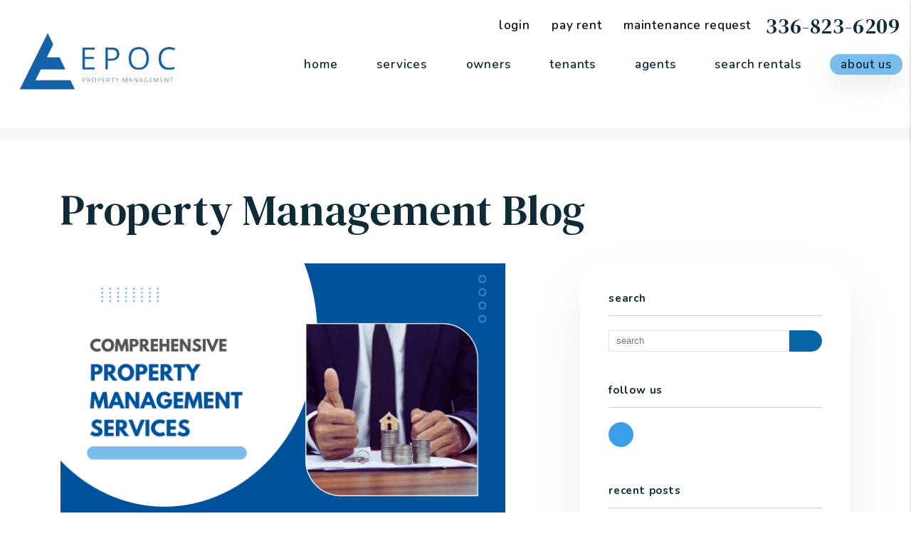

--- FILE ---
content_type: text/html; charset=UTF-8
request_url: http://epocrealestate.nesthub.com/blog
body_size: 104020
content:
<!DOCTYPE html><html lang="en"><head>
<meta name="robots" content="noindex, nofollow">
<link rel="canonical" href="http://epocrealestate.nesthub.com/blog" />
<link rel="stylesheet" type="text/css" href="/_system/css/ion-app.min.css?v=20240326" />
<meta charset="utf-8"/>
	<meta name="viewport" content="width=device-width, initial-scale=1.0"/>
	<meta http-equiv="X-UA-Compatible" content="IE=edge"/>
	<link rel="shortcut icon" type="image/png" href="/favicon.png" />
<link rel="preconnect" href="https://fonts.googleapis.com">
<link rel="preconnect" href="https://fonts.gstatic.com" crossorigin>
<link rel="dns-fetch" href="https://cdnjs.cloudflare.com" crossorigin>
<link href="https://fonts.googleapis.com/css2?family=DM+Serif+Text:ital@0;1&family=Nunito:wght@400;600;700&family=Gaegu:wght@300;400;700&display=swap" rel="stylesheet">
<link rel="stylesheet" href="https://cdnjs.cloudflare.com/ajax/libs/twitter-bootstrap/4.3.1/css/bootstrap.min.css" integrity="sha512-tDXPcamuZsWWd6OsKFyH6nAqh/MjZ/5Yk88T5o+aMfygqNFPan1pLyPFAndRzmOWHKT+jSDzWpJv8krj6x1LMA==" crossorigin="anonymous" referrerpolicy="no-referrer" />
<link rel="stylesheet" href="/css/animate-v2.min.css" media="screen and (min-width: 992px)">
<link rel="stylesheet" href="/css/styles.css?v5" />

<script src="https://cdnjs.cloudflare.com/ajax/libs/jquery/3.3.1/jquery.min.js" integrity="sha512-+NqPlbbtM1QqiK8ZAo4Yrj2c4lNQoGv8P79DPtKzj++l5jnN39rHA/xsqn8zE9l0uSoxaCdrOgFs6yjyfbBxSg==" crossorigin="anonymous" referrerpolicy="no-referrer"></script>
<script defer src="https://cdnjs.cloudflare.com/ajax/libs/popper.js/1.14.7/umd/popper.min.js" integrity="sha384-UO2eT0CpHqdSJQ6hJty5KVphtPhzWj9WO1clHTMGa3JDZwrnQq4sF86dIHNDz0W1" crossorigin="anonymous"></script>
<script defer src="https://cdnjs.cloudflare.com/ajax/libs/twitter-bootstrap/4.3.1/js/bootstrap.min.js" integrity="sha512-Ah5hWYPzDsVHf9i2EejFBFrG2ZAPmpu4ZJtW4MfSgpZacn+M9QHDt+Hd/wL1tEkk1UgbzqepJr6KnhZjFKB+0A==" crossorigin="anonymous" referrerpolicy="no-referrer"></script>
<script defer src="https://cdnjs.cloudflare.com/ajax/libs/jquery.scrollfire/1.4.0/jquery.scrollfire.min.js"></script>
<script defer src="https://polyfill.io/v2/polyfill.min.js?features=IntersectionObserver"></script>
<script defer src="https://kit.fontawesome.com/9e4e3329f0.js" crossorigin="anonymous"></script>
<script defer src="https://cdnjs.cloudflare.com/ajax/libs/lazysizes/5.1.0/lazysizes.min.js"></script>
<script defer src="https://www.google.com/recaptcha/api.js?onload=onIonRecaptchaLoad&render=explicit"></script>
<script defer src="/js/master-v3.js?v2"></script>


<!--[if lt IE 9]>
	<script src="https://oss.maxcdn.com/html5shiv/3.7.2/html5shiv.min.js"></script>
	<script src="https://oss.maxcdn.com/respond/1.4.2/respond.min.js"></script>
<![endif]-->

<!--[if IE]>
	<script src="https://cdnjs.cloudflare.com/ajax/libs/svg4everybody/2.1.9/svg4everybody.legacy.min.js" type="text/javascript"></script>
	<script src="https://cdnjs.cloudflare.com/ajax/libs/object-fit-images/3.2.4/ofi.min.js" type="text/javascript"></script>
	<script type="text/javascript">
		objectFitImages('img.cover');
	</script>
<![endif]-->
<script defer>window.MSInputMethodContext && document.documentMode && document.write('<script src="https://cdn.jsdelivr.net/gh/nuxodin/ie11CustomProperties@4.1.0/ie11CustomProperties.min.js"><\/script>');</script>

<!-- Google tag (gtag.js) -->
<script async src="https://www.googletagmanager.com/gtag/js?id=AW-17081465876"></script>
<script>
  window.dataLayer = window.dataLayer || [];
  function gtag(){dataLayer.push(arguments);}
  gtag('js', new Date());

  gtag('config', 'AW-17081465876');
</script>

	<!-- Facebook Meta Tags -->
	<meta property="og:site_name" content="EPOC Property Management">
	<meta property="og:url" content="https://www.epoc.co">
	<meta property="og:type" content="article">
	<meta property="article:published_time" content="">
	<meta property="article:author" content="">
	<meta property="og:title" content="Property Management Blog">
	<meta property="og:description" content="">
	<meta property="og:image" content="https://www.epoc.co/images/banner-1.jpg">
	<meta property="og:image:alt" content="Property Management Blog"/>

	<!-- Twitter Meta Tags -->
	<meta name="twitter:card" content="summary_large_image">
	<meta property="twitter:domain" content="https://www.epoc.co">
	<!-- <meta property="twitter:site" content="@twittername"> -->
	<meta property="twitter:url" content="https://www.epoc.co">
	<meta name="twitter:title" content="Property Management Blog">
	<meta name="twitter:description" content="">
	<meta name="twitter:image" content="https://www.epoc.co/images/banner-1.jpg">
	<meta property="twitter:image:alt" content="Property Management Blog"/>

	<!-- Video Meta Tags -->
	

	<!-- Google Tag Manager -->
<script>(function(w,d,s,l,i){w[l]=w[l]||[];w[l].push({'gtm.start':
new Date().getTime(),event:'gtm.js'});var f=d.getElementsByTagName(s)[0],
j=d.createElement(s),dl=l!='dataLayer'?'&l='+l:'';j.async=true;j.src=
'https://www.googletagmanager.com/gtm.js?id='+i+dl;f.parentNode.insertBefore(j,f);
})(window,document,'script','dataLayer','GTM-K765MDJ8');</script>
<!-- End Google Tag Manager -->
</head><body><!-- Google Tag Manager (noscript) -->
<noscript><iframe src="https://www.googletagmanager.com/ns.html?id=GTM-K765MDJ8"
height="0" width="0" style="display:none;visibility:hidden"></iframe></noscript>
<!-- End Google Tag Manager (noscript) -->
<!--[if lt IE 8]>
    <p class="browsehappy">You are using an <strong>outdated</strong> browser. Please <a href="http://browsehappy.com/">upgrade your browser</a> to improve your experience.</p>
    <![endif]-->
	<a class="sr-only sr-only-focusable" href="#maincontent">Skip to main content</a>



	
	<header id="header" data-spy="affix">
		<div class="container-fluid">
			<div class="logo">
				<a href="/" aria-label="home"><img src="/images/logo.png" alt="EPOC Property Management Logo" /></a>
			</div>
			<div class="phone">
				<a href="tel:+1336-823-6209" class="tel" itemprop="telephone">336-823-6209</a>
			</div>
			<ul class="links">
				<li><a href="https://epocre.rentvine.com/portals/resident/" target="_blank" title="opens in new tab" aria-label="Tenant Login"><i class="fa-solid fa-lock-keyhole"></i> Login</a></li>
				<li><a href="https://epocre.rentvine.com/portals/resident/" target="_blank" title="opens in new tab" aria-label="Pay Rent Online"><i class="fa-solid fa-credit-card"></i> Pay Rent</a></li>
				<li><a href="/maintenance" target="_blank" title="opens in new tab" aria-label="Maintenance Request"><i class="fa-solid fa-wrench"></i> Maintenance Request</a></li>
			</ul>
			<nav aria-label="primary" role="navigation">
				<ul class="nav"><li class="nav__item"><a href="/" aria-label="home">Home</a></li>
<li class="nav__item">
	<a href="/greensboro-property-management" aria-label="Greensboro Property Management">Services</a>
	<ul class="nav__dropdown nav__dropdown--lg">
    <div class="row">
		<div class="col-6">
			<ul class="list-unstyled">
				<li class="nav__item service-title">
					<a href="/greensboro-property-management" aria-label="Greensboro Property Management">Residential</a>
					<ul class="list-unstyled">
						<li><a href="/greensboro-property-management" aria-label="Greensboro Property Management">Overview</a></li>
						<li><a href="/marketing" aria-label="Marketing">Marketing</a></li>
						<li><a href="/tenant-screening" aria-label="Tenant Screening">Tenant Screening</a></li>
						<li><a href="/rent-collection" aria-label="Rent Collection">Rent Collection</a></li>
						<li><a href="/maintenance-services" aria-label="Maintenance">Maintenance</a></li>
						<li><a href="/accounting" aria-label="Accounting">Accounting</a></li>
						<li><a href="/eviction" aria-label="Eviction">Eviction</a></li>
					</ul>
				</li>
			</ul>
		</div>
		<!-- <div class="col-3">
			<ul class="list-unstyled">
				<li class="nav__item service-title active">
					<a href="/greensboro-hoa-management" aria-label="Greensboro HOA Management">HOA/Association</a>
					<ul class="list-unstyled">
						<li><a href="/greensboro-hoa-management" aria-label="Greensboro HOA Management">Overview</a></li>
						<li><a href="/greensboro-hoa-management#hoa-services" aria-label="Marketing" class="smooth-scroll">Our Services</a></li>
						<li><a href="/homeowner-resources" aria-label="Homeowner Resources">Homeowner Resources</a></li>
						<li class="active"><a href="/board-member-resources" aria-label="Board Member Resources">Board Member Resources</a></li>
					</ul>
				</li>
			</ul>
		</div>
		<div class="col-3">
			<ul class="list-unstyled">
				<li class="nav__item service-title">
					<a href="/greensboro-real-estate" aria-label="Greensboro Real Estate">Real Estate</a>
					<ul class="list-unstyled">
						<li><a href="/greensboro-real-estate" aria-label="Greensboro Real Estate">Overview</a></li>
						<li><a href="/buyers" aria-label="Buyers">Buyers</a></li>
						<li><a href="/sellers" aria-label="Sellers">Sellers</a></li>
						<li><a href="/whats-my-home-worth" aria-label="What’s My Home Worth">What’s My Home Worth</a></li>
						<li><a href="/greensboro-homes-for-sale" aria-label="Greensboro Homes for Sale">Homes for Sale</a></li>
					</ul>
				</li>
			</ul>
		</div> -->
		<div class="col-6">
			<ul class="list-unstyled">
				<li class="nav__item no-tier"><a href="/greensboro-multi-family-property-management" aria-label="Greensboro Multi-Family Property Management">Multi-Family Property Management</a></li>
				<!-- <li class="nav__item no-tier"><a href="/greensboro-commercial-management" aria-label="Greensboro Commercial Property Management">Commercial Property Management</a></li>
				<li class="nav__item no-tier"><a href="/greensboro-vacation-property-management" aria-label=" Real Estate">Vacation Property Management</a></li> -->
				<!-- <li class="nav__item no-tier"><a href="/pricing" aria-label="Pricing">Pricing</a></li> -->
				<!-- <li class="nav__item no-tier"><a href="/guarantees" aria-label="Guarantees">Guarantees</a></li> -->
				<li class="nav__item no-tier"><a href="/rent-sell-calculator" aria-label="Rent vs Sell Calculator">Rent vs Sell</a></li>
    <li class="nav__item no-tier"><a href="/roi-calculator" aria-label="ROI Calculator">ROI Calculator</a></li>
    <li class="nav__item no-tier"><a href="/vacancy-calculator" aria-label="Vacancy Calculator">Vacancy Calculator</a></li>
			</ul>
		</div>
	</div>
	</ul>
</li>
<li class="nav__item">
	<a href="/owners" aria-label="Owner Resources">Owners</a>
	<ul class="nav__dropdown">
		<li><a href="/owners" aria-label="Owner Resources">Owner Resources</a></li>
		<li><a href="/owner-faq" aria-label="Owner Faqs">Owner FAQs</a></li>
		<li><a href="https://epocre.rentvine.com/portals/owner/" aria-label="Owner Login" title="this opens in new tab" target="_blank">Owner Portal</a></li>
	</ul>
</li>
<li class="nav__item">
	<a href="/tenants" aria-label="Tenant Resources">Tenants</a>
	<ul class="nav__dropdown">
		<li><a href="/tenants" aria-label="Tenant Resources">Tenant Resources</a></li>
		<li><a href="/tenant-faq" aria-label="Tenant Faqs">Tenant FAQs</a></li>
		<!-- <li><a href="/applicant-faq" aria-label="Applicant Faqs">Applicant FAQs</a></li> -->
		<li><a href="/maintenance" aria-label="Maintenance">Maintenance</a></li>
		<li><a href="https://epocre.rentvine.com/portals/resident/" target="_blank" aria-label="Tenant Login">Tenant Login</a></li>
	</ul>
</li>
<li class="nav__item"><a href="/agents">Agents</a></li>
<li class="nav__item">
	<a href="/greensboro-homes-for-rent" aria-label="Greensboro Homes for Rent">Search Rentals</a>
	<!-- <ul class="nav__dropdown">
		<li><a href="/winston-salem-homes-for-rent" aria-label="Winston-Salem Homes for Rent">Standard Property Widget</a></li>
		<li><a href="/greensboro-homes-for-rent" aria-label="Greensboro Homes for Rent">Advanced Property Plugin (+ $129/month)</a></li>
		<li><a href="/greensboro-homes-for-rent" aria-label="Greensboro Homes for Rent">[Modern Design]</a></li>
	</ul> -->
</li>
<li class="nav__item">
	<a href="/about" aria-label="About Us">About Us</a>
	<ul class="nav__dropdown">
		<li><a href="/about" aria-label="About Us">Our Company</a></li>
		<li><a href="/testimonials" aria-label="Testimonials">Testimonials</a></li>
		<li><a href="/blog" aria-label="Blog">Blog</a></li>
		<li><a href="/contact" aria-label="Contact">Contact</a></li>
	</ul>
</li></ul>
				<a href="javascript:void(0)" class="launch-menu-button" aria-label="Open Menu" role="button">
					<i class="fa fa-bars"></i> MENU
				</a>
			</nav>
		</div>
	</header>

	<div class="launch-menu" aria-label="menu" role="navigation" aria-hidden="true" tabindex="-1">
		<button type="button" class="launch-menu-close" aria-label="Close">
		  <i class="fal fa-times-circle"></i>
		</button>
		<div class="logo">
			<a href="/"><img src="/images/logo.png" alt="EPOC Property Management Logo" /></a>
		</div>
		<div class="phone">
			<i class="fa fa-phone"></i> <a href="tel:+1336-823-6209" class="tel" itemprop="telephone">336-823-6209</a>
		</div>
		<div class="links">
			<a class="btn" href="https://epocre.rentvine.com/portals/resident/" target="_blank" title="opens in new tab" aria-label="Tenant Login"><i class="fa-solid fa-lock-keyhole"></i> Login</a>
			<a class="btn" href="https://epocre.rentvine.com/portals/resident/" target="_blank" title="opens in new tab" aria-label="Pay Rent Online"><i class="fa-solid fa-credit-card"></i> Pay Rent</a>
			<a class="btn" href="/maintenance" target="_blank" title="opens in new tab" aria-label="Maintenance Request"><i class="fa-solid fa-wrench"></i> Repair Request</a>
		</div>
		<ul class="nav flex-column">
			<li class="nav__item"><a href="/" aria-label="home">Home</a></li>
<li class="nav__item">
	<a href="/greensboro-property-management" aria-label="Greensboro Property Management">Services</a>
	<ul class="nav__dropdown nav__dropdown--lg">
    <div class="row">
		<div class="col-6">
			<ul class="list-unstyled">
				<li class="nav__item service-title">
					<a href="/greensboro-property-management" aria-label="Greensboro Property Management">Residential</a>
					<ul class="list-unstyled">
						<li><a href="/greensboro-property-management" aria-label="Greensboro Property Management">Overview</a></li>
						<li><a href="/marketing" aria-label="Marketing">Marketing</a></li>
						<li><a href="/tenant-screening" aria-label="Tenant Screening">Tenant Screening</a></li>
						<li><a href="/rent-collection" aria-label="Rent Collection">Rent Collection</a></li>
						<li><a href="/maintenance-services" aria-label="Maintenance">Maintenance</a></li>
						<li><a href="/accounting" aria-label="Accounting">Accounting</a></li>
						<li><a href="/eviction" aria-label="Eviction">Eviction</a></li>
					</ul>
				</li>
			</ul>
		</div>
		<!-- <div class="col-3">
			<ul class="list-unstyled">
				<li class="nav__item service-title active">
					<a href="/greensboro-hoa-management" aria-label="Greensboro HOA Management">HOA/Association</a>
					<ul class="list-unstyled">
						<li><a href="/greensboro-hoa-management" aria-label="Greensboro HOA Management">Overview</a></li>
						<li><a href="/greensboro-hoa-management#hoa-services" aria-label="Marketing" class="smooth-scroll">Our Services</a></li>
						<li><a href="/homeowner-resources" aria-label="Homeowner Resources">Homeowner Resources</a></li>
						<li class="active"><a href="/board-member-resources" aria-label="Board Member Resources">Board Member Resources</a></li>
					</ul>
				</li>
			</ul>
		</div>
		<div class="col-3">
			<ul class="list-unstyled">
				<li class="nav__item service-title">
					<a href="/greensboro-real-estate" aria-label="Greensboro Real Estate">Real Estate</a>
					<ul class="list-unstyled">
						<li><a href="/greensboro-real-estate" aria-label="Greensboro Real Estate">Overview</a></li>
						<li><a href="/buyers" aria-label="Buyers">Buyers</a></li>
						<li><a href="/sellers" aria-label="Sellers">Sellers</a></li>
						<li><a href="/whats-my-home-worth" aria-label="What’s My Home Worth">What’s My Home Worth</a></li>
						<li><a href="/greensboro-homes-for-sale" aria-label="Greensboro Homes for Sale">Homes for Sale</a></li>
					</ul>
				</li>
			</ul>
		</div> -->
		<div class="col-6">
			<ul class="list-unstyled">
				<li class="nav__item no-tier"><a href="/greensboro-multi-family-property-management" aria-label="Greensboro Multi-Family Property Management">Multi-Family Property Management</a></li>
				<!-- <li class="nav__item no-tier"><a href="/greensboro-commercial-management" aria-label="Greensboro Commercial Property Management">Commercial Property Management</a></li>
				<li class="nav__item no-tier"><a href="/greensboro-vacation-property-management" aria-label=" Real Estate">Vacation Property Management</a></li> -->
				<!-- <li class="nav__item no-tier"><a href="/pricing" aria-label="Pricing">Pricing</a></li> -->
				<!-- <li class="nav__item no-tier"><a href="/guarantees" aria-label="Guarantees">Guarantees</a></li> -->
				<li class="nav__item no-tier"><a href="/rent-sell-calculator" aria-label="Rent vs Sell Calculator">Rent vs Sell</a></li>
    <li class="nav__item no-tier"><a href="/roi-calculator" aria-label="ROI Calculator">ROI Calculator</a></li>
    <li class="nav__item no-tier"><a href="/vacancy-calculator" aria-label="Vacancy Calculator">Vacancy Calculator</a></li>
			</ul>
		</div>
	</div>
	</ul>
</li>
<li class="nav__item">
	<a href="/owners" aria-label="Owner Resources">Owners</a>
	<ul class="nav__dropdown">
		<li><a href="/owners" aria-label="Owner Resources">Owner Resources</a></li>
		<li><a href="/owner-faq" aria-label="Owner Faqs">Owner FAQs</a></li>
		<li><a href="https://epocre.rentvine.com/portals/owner/" aria-label="Owner Login" title="this opens in new tab" target="_blank">Owner Portal</a></li>
	</ul>
</li>
<li class="nav__item">
	<a href="/tenants" aria-label="Tenant Resources">Tenants</a>
	<ul class="nav__dropdown">
		<li><a href="/tenants" aria-label="Tenant Resources">Tenant Resources</a></li>
		<li><a href="/tenant-faq" aria-label="Tenant Faqs">Tenant FAQs</a></li>
		<!-- <li><a href="/applicant-faq" aria-label="Applicant Faqs">Applicant FAQs</a></li> -->
		<li><a href="/maintenance" aria-label="Maintenance">Maintenance</a></li>
		<li><a href="https://epocre.rentvine.com/portals/resident/" target="_blank" aria-label="Tenant Login">Tenant Login</a></li>
	</ul>
</li>
<li class="nav__item"><a href="/agents">Agents</a></li>
<li class="nav__item">
	<a href="/greensboro-homes-for-rent" aria-label="Greensboro Homes for Rent">Search Rentals</a>
	<!-- <ul class="nav__dropdown">
		<li><a href="/winston-salem-homes-for-rent" aria-label="Winston-Salem Homes for Rent">Standard Property Widget</a></li>
		<li><a href="/greensboro-homes-for-rent" aria-label="Greensboro Homes for Rent">Advanced Property Plugin (+ $129/month)</a></li>
		<li><a href="/greensboro-homes-for-rent" aria-label="Greensboro Homes for Rent">[Modern Design]</a></li>
	</ul> -->
</li>
<li class="nav__item">
	<a href="/about" aria-label="About Us">About Us</a>
	<ul class="nav__dropdown">
		<li><a href="/about" aria-label="About Us">Our Company</a></li>
		<li><a href="/testimonials" aria-label="Testimonials">Testimonials</a></li>
		<li><a href="/blog" aria-label="Blog">Blog</a></li>
		<li><a href="/contact" aria-label="Contact">Contact</a></li>
	</ul>
</li>
		</ul>
		<div class="social">
			<a href="https://www.linkedin.com/company/epocpm/" target="_blank" title="opens in a new window" role="button"><i class="fa fa-linkedin" aria-hidden="true"></i><span class="sr-only">Linked In</span></a>
		</div>
	</div>
	<div class="launch-menu-mask"></div>
	<main name="maincontent" id="maincontent" class="no-hero">
		<section class="container body-container">
			<head>
    <link rel="stylesheet" href="https://cdnjs.cloudflare.com/ajax/libs/Tipue-Search/5.0.0/tipuesearch.css" integrity="sha256-zuGZE2/2OoFIZCxDR8hIGYc4vwxtTobqHs6p2N+uqdU=" crossorigin="anonymous" />
</head>
<body>
        <header>
            <div class="heading-main">
                
                    <h1>Property Management Blog</h1>
                
            </div>
        </header>
        <div class="blog-container">
            <section class="main-panel">
                <div id="tipue_search_content">
                    <div class="blog-post-list">
	
	<article class="blog-post">
		<div class="post-image">
		    <a class="post-featured" href="/blog/comprehensive-property-management-services" aria-label="read about Comprehensive Property Management Services for the Piedmont Triad Area">
					<span class="sr-only">Blog Post</span>
				
					<img class="lazyload cover" data-src="/images/blog/Comprehensive Property Management Services for the Piedmont Triad Area min.png" alt="Comprehensive Property Management Services for the Piedmont Triad Area">
				
		    </a>
		</div>
		<div class="post-content">
		    <header class="post-header">
		        <h2 class="post-title">Comprehensive Property Management Services for the Piedmont Triad Area</h2>
		        <div class="post-date">By Chad Collishaw Thursday, May 15, 2025 </div>
		    </header>
		    <section class="post-body">
		        Successful real estate investors know that leveraging comprehensive property management services can mean the difference between a high-performing portfolio and an experience that feels like a constant drain on time, money, and peace of mind.Comprehensive Piedmont Triad property ...
				<div class="clear"></div>
				<a href="/blog/comprehensive-property-management-services" aria-label="read about Comprehensive Property Management Services for the Piedmont Triad Area" class="read-more btn--arrow">Read More</a>
		    </section>
		</div>
	</article>
	
	<article class="blog-post">
		<div class="post-image">
		    <a class="post-featured" href="/blog/high-point-property-management-solutions-for-todays-real-estate-investor" aria-label="read about High Point Property Management Solutions for Today's Real Estate Investor">
					<span class="sr-only">Blog Post</span>
				
					<img class="lazyload cover" data-src="/images/blog/High Point Property Management Solutions for Todays Real Estate Investor min.png" alt="High Point Property Management Solutions for Today's Real Estate Investor">
				
		    </a>
		</div>
		<div class="post-content">
		    <header class="post-header">
		        <h2 class="post-title">High Point Property Management Solutions for Today's Real Estate Investor</h2>
		        <div class="post-date">By Chad Collishaw Thursday, May 8, 2025 </div>
		    </header>
		    <section class="post-body">
		        Today&rsquo;s real estate investor&nbsp;needs to know how to enhance and protect net operating income (NOI) in order to have a successful and profitable rental experience. That metric in particular must be at the forefront of any well-planned investment strategy.A key factor in e...
				<div class="clear"></div>
				<a href="/blog/high-point-property-management-solutions-for-todays-real-estate-investor" aria-label="read about High Point Property Management Solutions for Today's Real Estate Investor" class="read-more btn--arrow">Read More</a>
		    </section>
		</div>
	</article>
	
	<article class="blog-post">
		<div class="post-image">
		    <a class="post-featured" href="/blog/achieving-real-estate-goals-with-the-right-management-partner" aria-label="read about Achieving Real Estate Goals in Greensboro with the Right Management Partner">
					<span class="sr-only">Blog Post</span>
				
					<img class="lazyload cover" data-src="/images/blog/Achieving Real Estate Goals in Greensboro with the Right Management Partner min.png" alt="Achieving Real Estate Goals in Greensboro with the Right Management Partner">
				
		    </a>
		</div>
		<div class="post-content">
		    <header class="post-header">
		        <h2 class="post-title">Achieving Real Estate Goals in Greensboro with the Right Management Partner</h2>
		        <div class="post-date">By Chad Collishaw Thursday, May 1, 2025 </div>
		    </header>
		    <section class="post-body">
		        Are you investing in real estate in Greensboro?Whether you&rsquo;ve already set your goals or are still defining your vision, we&rsquo;d love to hear about them. If you&rsquo;re looking for guidance, we&rsquo;re here to help you create a strategy that sets you up for success.Choo...
				<div class="clear"></div>
				<a href="/blog/achieving-real-estate-goals-with-the-right-management-partner" aria-label="read about Achieving Real Estate Goals in Greensboro with the Right Management Partner" class="read-more btn--arrow">Read More</a>
		    </section>
		</div>
	</article>
	
	<article class="blog-post">
		<div class="post-image">
		    <a class="post-featured" href="/blog/transforming-rentals-with-data-driven-property-management" aria-label="read about Transforming Winston-Salem Rentals with Data-Driven Property Management">
					<span class="sr-only">Blog Post</span>
				
					<img class="lazyload cover" data-src="/images/blog/Transforming Winston Salem Rentals with Data Driven Property Management min.png" alt="Transforming Winston-Salem Rentals with Data-Driven Property Management">
				
		    </a>
		</div>
		<div class="post-content">
		    <header class="post-header">
		        <h2 class="post-title">Transforming Winston-Salem Rentals with Data-Driven Property Management</h2>
		        <div class="post-date">By Chad Collishaw Thursday, April 17, 2025 </div>
		    </header>
		    <section class="post-body">
		        Technology and data are reshaping the property management industry. If you&#39;re a Winston-Salem property investor, you could be missing out on opportunities if you&#39;re not leveraging these evolving technologies.Our data-driven and results-oriented approach is on of the best ...
				<div class="clear"></div>
				<a href="/blog/transforming-rentals-with-data-driven-property-management" aria-label="read about Transforming Winston-Salem Rentals with Data-Driven Property Management" class="read-more btn--arrow">Read More</a>
		    </section>
		</div>
	</article>
	
	<article class="blog-post">
		<div class="post-image">
		    <a class="post-featured" href="/blog/effective-tenant-screening-strategies-for-property-owners" aria-label="read about Effective Tenant Screening Strategies for Property Owners">
					<span class="sr-only">Blog Post</span>
				
					<img class="lazyload cover" data-src="/images/blog/Effective Tenant Screening Strategies for Property Owners min.png" alt="Effective Tenant Screening Strategies for Property Owners">
				
		    </a>
		</div>
		<div class="post-content">
		    <header class="post-header">
		        <h2 class="post-title">Effective Tenant Screening Strategies for Property Owners</h2>
		        <div class="post-date">By Chad Collishaw Thursday, April 10, 2025 </div>
		    </header>
		    <section class="post-body">
		        Tenant screening is about managing risk.From an investment standpoint, finding the right tenant is essential to maintaining the value of your property investment and ensuring a steady income. High-quality residents will pay rent on time and help take care of your property. Unqual...
				<div class="clear"></div>
				<a href="/blog/effective-tenant-screening-strategies-for-property-owners" aria-label="read about Effective Tenant Screening Strategies for Property Owners" class="read-more btn--arrow">Read More</a>
		    </section>
		</div>
	</article>
	
	<article class="blog-post">
		<div class="post-image">
		    <a class="post-featured" href="/blog/why-winston-salem-investors-trust-epoc-for-property-management" aria-label="read about Why Winston-Salem Investors Trust EPOC for Property Management">
					<span class="sr-only">Blog Post</span>
				
					<img class="lazyload cover" data-src="/images/blog/Why Winston Salem Investors Trust EPOC for Property Management min.png" alt="Why Winston-Salem Investors Trust EPOC for Property Management">
				
		    </a>
		</div>
		<div class="post-content">
		    <header class="post-header">
		        <h2 class="post-title">Why Winston-Salem Investors Trust EPOC for Property Management</h2>
		        <div class="post-date">By Chad Collishaw Thursday, April 3, 2025 </div>
		    </header>
		    <section class="post-body">
		        At EPOC Property Management, we&rsquo;re focused on leasing, managing, and maintaining investment properties in ways that drive better returns for owners. Our approach to property management from a real estate investor&#39;s perspective isn&#39;t the only thing that sets us apart...
				<div class="clear"></div>
				<a href="/blog/why-winston-salem-investors-trust-epoc-for-property-management" aria-label="read about Why Winston-Salem Investors Trust EPOC for Property Management" class="read-more btn--arrow">Read More</a>
		    </section>
		</div>
	</article>
	
	<article class="blog-post">
		<div class="post-image">
		    <a class="post-featured" href="/blog/the-complete-guide-to-property-management-for-savvy-investors" aria-label="read about The Complete Guide to Property Management in Greensboro for Savvy Investors">
					<span class="sr-only">Blog Post</span>
				
					<img class="lazyload cover" data-src="/images/blog/The Complete Guide to Property Management in Greensboro for Savvy Investors min.png" alt="The Complete Guide to Property Management in Greensboro for Savvy Investors">
				
		    </a>
		</div>
		<div class="post-content">
		    <header class="post-header">
		        <h2 class="post-title">The Complete Guide to Property Management in Greensboro for Savvy Investors</h2>
		        <div class="post-date">By Chad Collishaw Thursday, March 20, 2025 </div>
		    </header>
		    <section class="post-body">
		        Are you unsure about what property management actually entails?&nbsp;If you&rsquo;ve had a terrible experience with a property manager in the past, you might not think too highly of it.&nbsp;If you&rsquo;ve never worked with a property manager before, you might not realize that i...
				<div class="clear"></div>
				<a href="/blog/the-complete-guide-to-property-management-for-savvy-investors" aria-label="read about The Complete Guide to Property Management in Greensboro for Savvy Investors" class="read-more btn--arrow">Read More</a>
		    </section>
		</div>
	</article>
	
	<article class="blog-post">
		<div class="post-image">
		    <a class="post-featured" href="/blog/maximizing-your-investment-expert-property-management-tips" aria-label="read about Maximizing Your Investment: Expert Winston-Salem Property Management Tips">
					<span class="sr-only">Blog Post</span>
				
					<img class="lazyload cover" data-src="/images/blog/Maximizing Your Investment Expert Winston-Salem Property Management Tips-min.png" alt="Maximizing Your Investment: Expert Winston-Salem Property Management Tips">
				
		    </a>
		</div>
		<div class="post-content">
		    <header class="post-header">
		        <h2 class="post-title">Maximizing Your Investment: Expert Winston-Salem Property Management Tips</h2>
		        <div class="post-date">By Chad Collishaw Thursday, March 13, 2025 </div>
		    </header>
		    <section class="post-body">
		        Are you earning as much as you could be on your Winston-Salem investment property?&nbsp;This is a question every real estate investor should be asking, and if you hesitate at all to say yes, there are probably some tips a good property management partner could share to help you e...
				<div class="clear"></div>
				<a href="/blog/maximizing-your-investment-expert-property-management-tips" aria-label="read about Maximizing Your Investment: Expert Winston-Salem Property Management Tips" class="read-more btn--arrow">Read More</a>
		    </section>
		</div>
	</article>
	
	<article class="blog-post">
		<div class="post-image">
		    <a class="post-featured" href="/blog/financial-planning-for-real-estate-investors-a-comprehensive-guide" aria-label="read about Financial Planning for Real Estate Investors: A Comprehensive Guide">
					<span class="sr-only">Blog Post</span>
				
					<img class="lazyload cover" data-src="/images/blog/Financial Planning for Real Estate Investors min.png" alt="Financial Planning for Real Estate Investors: A Comprehensive Guide">
				
		    </a>
		</div>
		<div class="post-content">
		    <header class="post-header">
		        <h2 class="post-title">Financial Planning for Real Estate Investors: A Comprehensive Guide</h2>
		        <div class="post-date">By Chad Collishaw Thursday, March 6, 2025 </div>
		    </header>
		    <section class="post-body">
		        Good property management is about much more than screening tenants, collecting rent, and fixing broken appliances.&nbsp;It&rsquo;s about steering your investment goals in a direction that leads to higher profits, fewer expenses, and an all-around more impressive financial perform...
				<div class="clear"></div>
				<a href="/blog/financial-planning-for-real-estate-investors-a-comprehensive-guide" aria-label="read about Financial Planning for Real Estate Investors: A Comprehensive Guide" class="read-more btn--arrow">Read More</a>
		    </section>
		</div>
	</article>
	
	<article class="blog-post">
		<div class="post-image">
		    <a class="post-featured" href="/blog/strategies-for-managing-and-reducing-vacancy-rates" aria-label="read about Strategies for Managing and Reducing Vacancy Rates">
					<span class="sr-only">Blog Post</span>
				
					<img class="lazyload cover" data-src="/images/blog/Strategies for Managing and Reducing Vacancy Rates min.png" alt="Strategies for Managing and Reducing Vacancy Rates">
				
		    </a>
		</div>
		<div class="post-content">
		    <header class="post-header">
		        <h2 class="post-title">Strategies for Managing and Reducing Vacancy Rates</h2>
		        <div class="post-date">By Chad Collishaw Thursday, February 20, 2025 </div>
		    </header>
		    <section class="post-body">
		        Vacancy can kill a real estate investor&#39;s profits quickly. &nbsp;An unoccupied rental home is losing money every day.&nbsp;How can you avoid vacancy loss?&nbsp;If you&#39;ve ever discussed property management and real estate investing with us, you know we always emphasize two...
				<div class="clear"></div>
				<a href="/blog/strategies-for-managing-and-reducing-vacancy-rates" aria-label="read about Strategies for Managing and Reducing Vacancy Rates" class="read-more btn--arrow">Read More</a>
		    </section>
		</div>
	</article>
	
</div>
                    <p class="page-nav"><div>Showing 1- 10 of 35</div><ul class="pagination"><li class="active"><a href="?pg=1">1</a></li><li><a href="?pg=2">2</a></li><li><a href="?pg=3">3</a></li><li><a href="?pg=4">4</a></li><li><a href="?pg=4">&gt;</a></li></ul></p>
                </div>
            </section>
            <aside class="side-panel">
                <section>
                    <h4>Search</h4>
                    <form action="/blog">
                        <div class="tipue_search_group">
                          <input type="text" name="q" id="tipue_search_input" pattern=".{3,}" title="At least 3 characters" placeholder="search" required aria-label="Search Blog Posts by Keyword"><button type="submit" class="tipue_search_button"><div class="tipue_search_icon"><i class="fal fa-search"><span class="sr-only">Search<span></i></div></button>
                        </div>
                    </form>
                </section>
                <section>
                    <h4>Follow Us</h4>
                    <div class="social">
                        <a href="https://www.linkedin.com/company/epocpm/" target="_blank" title="opens in a new window" role="button"><i class="fa fa-linkedin" aria-hidden="true"></i><span class="sr-only">Linked In</span></a>
                    </div>
                </section>
                <section>
                    <h4>Recent Posts</h4>
                    <ul class="blog-recent-posts">
	
	<li>
		<a href="/blog/comprehensive-property-management-services">
			<div class="post-thumb">
				
		        	<img class="cover lazyload" data-src="/images/blog/Comprehensive Property Management Services for the Piedmont Triad Area min.png" alt="Comprehensive Property Management Services for the Piedmont Triad Area">
				
			</div>
			<div class="post-details">
				<div class="post-title">Comprehensive Property Management Services for the Piedmont Triad Area</div>
				<div class="post-date">By Chad Collishaw May 15, 2025</div>
			</div>
		</a>
	</li>
	
	<li>
		<a href="/blog/high-point-property-management-solutions-for-todays-real-estate-investor">
			<div class="post-thumb">
				
		        	<img class="cover lazyload" data-src="/images/blog/High Point Property Management Solutions for Todays Real Estate Investor min.png" alt="High Point Property Management Solutions for Today's Real Estate Investor">
				
			</div>
			<div class="post-details">
				<div class="post-title">High Point Property Management Solutions for Today's Real Estate Investor</div>
				<div class="post-date">By Chad Collishaw May 08, 2025</div>
			</div>
		</a>
	</li>
	
	<li>
		<a href="/blog/achieving-real-estate-goals-with-the-right-management-partner">
			<div class="post-thumb">
				
		        	<img class="cover lazyload" data-src="/images/blog/Achieving Real Estate Goals in Greensboro with the Right Management Partner min.png" alt="Achieving Real Estate Goals in Greensboro with the Right Management Partner">
				
			</div>
			<div class="post-details">
				<div class="post-title">Achieving Real Estate Goals in Greensboro with the Right Management Partner</div>
				<div class="post-date">By Chad Collishaw May 01, 2025</div>
			</div>
		</a>
	</li>
	
	<li>
		<a href="/blog/transforming-rentals-with-data-driven-property-management">
			<div class="post-thumb">
				
		        	<img class="cover lazyload" data-src="/images/blog/Transforming Winston Salem Rentals with Data Driven Property Management min.png" alt="Transforming Winston-Salem Rentals with Data-Driven Property Management">
				
			</div>
			<div class="post-details">
				<div class="post-title">Transforming Winston-Salem Rentals with Data-Driven Property Management</div>
				<div class="post-date">By Chad Collishaw Apr 17, 2025</div>
			</div>
		</a>
	</li>
	
	<li>
		<a href="/blog/effective-tenant-screening-strategies-for-property-owners">
			<div class="post-thumb">
				
		        	<img class="cover lazyload" data-src="/images/blog/Effective Tenant Screening Strategies for Property Owners min.png" alt="Effective Tenant Screening Strategies for Property Owners">
				
			</div>
			<div class="post-details">
				<div class="post-title">Effective Tenant Screening Strategies for Property Owners</div>
				<div class="post-date">By Chad Collishaw Apr 10, 2025</div>
			</div>
		</a>
	</li>
	
</ul>
                </section>
                <section>
                    <h4>Categories</h4>
                    <ul class="blog-category-list">
	
</ul>
                </section>
                <section>
                    <h4>Tags</h4>
                    <ul class="blog-tag-list">
    
</ul>
                </section>
                <section>
                    <h4>Authors</h4>
                    <ul class="blog-author-list">
	
		<li>
			<a href="/blog/author/britton-gammons">
				<div class="author-image"><img class="lazyload" data-src="/images/blog/britton-blog.png" alt="Britt﻿on Gammons"></div>
				<div class="author-name">Britt﻿on Gammons</div>
			</a>
		</li>
	
		<li>
			<a href="/blog/author/chad-collishaw">
				<div class="author-image"><img class="lazyload" data-src="https://epocrealestate.nesthub.com/images/logo.png" alt="Chad Collishaw"></div>
				<div class="author-name">Chad Collishaw</div>
			</a>
		</li>
	
		<li>
			<a href="/blog/author/nathalie-meyers">
				<div class="author-image"><img class="lazyload" data-src="/images/blog/nathalie-blog.png" alt="Nathalie Meyers"></div>
				<div class="author-name">Nathalie Meyers</div>
			</a>
		</li>
	
</ul>
                </section>
            </aside>
        </div>
<!-- END .blog-container -->


</body>
		</section>
	</main>
<footer class="footer">
	<section class="bg-dark">
		<div class="container-fluid">
			<div class="row">
				<div class="col-lg-4">
					<a href="/" class="footer__logo"><img data-src="/images/logo.png" class="lazyload" alt="EPOC Property Management Logo"></a>
					<!-- <div class="footer__address"></div> -->
					<div class="footer__trec"><a href="https://www.trec.texas.gov/sites/default/files/pdf-forms/CN%201-5_0.pdf" target="_blank" title="opens in a new tab">TREC Consumer Protection Notice</a></div>
					<div class="footer__phone"><a href="tel:+1336-823-6209" class="tel" itemprop="telephone">336-823-6209</a></div>
					<div class="footer__email"><!-- <a href="mailto:epm@epocre.com" class="email">epm@epocre.com</a> --></div>
					<div class="vcard d-none" itemscope itemtype="http://schema.org/LocalBusiness">
	<span class="fn org" itemprop="name">EPOC Property Management</span>
	<span class="address adr"><!-- <address itemprop="address" itemscope itemtype="http://schema.org/PostalAddress">
		<span class="street-address" itemprop="streetAddress">1710 Keller Parkway #1797</span>
		<span class="locality" itemprop="addressLocality">Keller</span>, <span class="region" itemprop="addressRegion">TX</span> <span class="postal-code" itemprop="postalCode">76248</span>
	</address> --></span>
	<span class="phone" itemprop="telephone"><a href="tel:+1336-823-6209" class="tel" itemprop="telephone">336-823-6209</a></span>
	<span class="email"><!-- <a href="mailto:epm@epocre.com" class="email">epm@epocre.com</a> --></span>
	<object class="photo" itemprop="image" data="/images/social-sharing.jpg" type="image/jpg">social sharing</object>
	<a href="/" class="url">Greensboro Property Management</a>
	<span class="category">Property Management</span>
	<span class="note">Greensboro Property Management, Greensboro investment services, Greensboro Real Estate portfolio management, Greensboro Houses and Homes for Rent</span>
</div>
				</div>
				<div class="col-lg-8 footer__links">
					<div class="row g-5">
						<div class="col-md col-md-6">
							<h3>Office Hours</h3>
							<table class="footer__hours">
								<tbody>
									<tr>
										<td>Monday</td>
										<td>9am - 5pm</td>
									</tr>
									<tr>
										<td>Tuesday</td>
										<td>9am - 5pm</td>
									</tr>
									<tr>
										<td>Wednesday</td>
										<td>9am - 5pm</td>
									</tr>
									<tr>
										<td>Thursday</td>
										<td>9am - 5pm</td>
									</tr>
									<tr>
										<td>Friday</td>
										<td>9am - 5pm</td>
									</tr>
									<tr>
										<td>Sat & Sun</td>
										<td>Closed</td>
									</tr>
									<tr>
										<td>After Hours</td>
										<td><a href="tel:+1336-823-6209" class="tel" itemprop="telephone">336-823-6209</a></td>
									</tr>
									<tr>
										<th>Emergency Number:</th>
										<td><a href="tel:888-483-2119">888-483-2119</a></td>
									</tr>
								</tbody>
							</table>
						</div>
						<div class="col-xl col-md-6">
							<h3>Current<br>Tenants</h3>
							<ul class="list-unstyled">
								<li><a href="https://epocre.rentvine.com/portals/resident/" target="_blank" title="opens in new tab">Portal</a></li>
								<li><a href="https://epocre.rentvine.com/portals/resident/" target="_blank" title="opens in new tab">Pay Rent</a></li>
								<li><a href="/maintenance" target="_blank" title="opens in new tab">Repair Request</a></li>
								<li><a href="/tenants">Resources</a></li>
							</ul>
						</div>
						<div class="col-xl col-md-6">
							<h3>Prospective<br>Tenants</h3>
							<ul class="list-unstyled">
								<li><a href="/greensboro-homes-for-rent">Available Rentals</a></li>
								<li><a href="https://portal.getaptly.com/TypidDpEoMyemic8h/applicant/locations" target="_blank" title="opens in new tab">Apply Now</a></li>
								<li><a href="/tenant-faq">FAQs</a></li>
								<!-- <li><a href="/tenants">Pet Policy</a></li> -->
							</ul>
						</div>
						<div class="col-xl col-md-6">
							<h3>Property<br>Owners</h3>
							<ul class="list-unstyled">
								<li><a href="https://epocre.rentvine.com/portals/owner/" target="_blank" title="opens in new tab">Portal</a></li>
								<li><a href="/greensboro-property-management">Our Services</a></li>
								<li><a href="/pricing">Our Pricing</a></li>
								<li><a href="/owner-faq">FAQs</a></li>
							</ul>
						</div>
					</div>
				</div>
			</div>
		</div>
	</section>
	<section class="bg-secondary text-center py-5">
		<div class="container-fluid">
			<ul class="footer__copy list-inline--pipes">
				<li>
					Copyright 2026 EPOC Property Management. All Rights Reserved.
					Property Manager Website powered by <a href="http://www.propertymanagerwebsites.com">PMW</a>
				</li>
				<li><a href="/sitemap">Sitemap</a></li>
				<li><a href="/privacy-policy">Privacy Policy</a></li>
			</ul>
			<div class="footer__ada">
				EPOC Property Management is committed to ensuring that its website is accessible to people
				with disabilities. All the pages on our website will meet W3C WAI's Web Content Accessibility Guidelines 2.0,
				Level A conformance. Any issues should be reported to <!-- <a href="mailto:epm@epocre.com" class="email">epm@epocre.com</a> -->. <a href="/w3c-policy">Website Accessibility Policy</a>
			</div>
		</div>
	</section>
</footer>

<script defer src="https://cdnjs.cloudflare.com/ajax/libs/Tipue-Search/5.0.0/tipuesearch_set.js" integrity="sha256-UPoOxWhkIRNSeezgHOwGj08CT7oJwxmUja/g5NLWEO4=" crossorigin="anonymous"></script>
<script defer src="https://cdnjs.cloudflare.com/ajax/libs/Tipue-Search/5.0.0/tipuesearch.min.js" integrity="sha256-nnUsAwGEkYArwRYEG1BEfrGpnCK8PxPJY9Xkg7ZQ7PE=" crossorigin="anonymous"></script>
<script>
	var tipuesearch = {"pages": [
		
		     {"title": "Comprehensive Property Management Services for the Piedmont Triad Area", "text": "Successful real estate investors know that leveraging comprehensive property management services can mean the difference between a high-performing portfolio and an experience that feels like a constant drain on time, money, and peace of mind.Comprehensive Piedmont Triad property management services can result in higher rental incomes, reduced expenses, and less stress. When you leave the leasing, management, and maintenance of your investment to an experienced professional, you&amp;rsquo;re making a smart business move and setting yourself up for success now and in the future. &amp;nbsp;If you are new to this, not sure what to expect, or if you&amp;rsquo;ve had a less than stellar experience with a property manager before, you&amp;rsquo;ll want to be extra careful when choosing your management partner. Because a property manager is more than a partner. We&amp;rsquo;re a problem solver. We&amp;rsquo;re a sounding board. We&amp;rsquo;re the source of inspiration and instruction, in many cases. When you hire a professional property management company for your Piedmont Triad rental properties, make sure you&amp;rsquo;re choosing well. You should expect comprehensive services and ongoing support.&amp;nbsp;A good property manager offers a wide array of services, making life easier for you. A valuable property manager goes beyond basic rent collection and tenant placement to help you have a better - and more profitable - investment experience.&amp;nbsp; Leasing Rental Homes: Where It BeginsLeasing skills are an important part of property management.&amp;nbsp;Immediate leasing requirements include:&amp;nbsp;Accurately pricing the property based on competing rental homes, strength of the market, and property location and condition.&amp;nbsp;Preparing the property for the market, ensuring it&amp;rsquo;s rent-ready.Creating a listing that will get the attention of prospective tenants.&amp;nbsp;A successful leasing process will help you reduce your vacancy time. It will ensure you have plenty of interest in your property and that ultimately a great tenant is approved for and moved into your rental home.&amp;nbsp;Your property manager should provide all the comprehensive leasing services that come with finding and approving a good tenant. At EPOC Property Management, our leasing process includes:Getting the property rent ready. This might include recommendations for upgrades and updates that will increase your rental value and attract better tenants.&amp;nbsp;Pricing. Your property manager will price your property accurately and competitively, with your profitability in mind. It requires experience and good data to avoid overpricing your property (which leads to vacancy) and underpricing (which costs you money).&amp;nbsp;Marketing your property includes professional photos, a well-written description, and the ability to syndicate your listing across multiple rental sites in addition to the property manager&amp;rsquo;s own website.&amp;nbsp;We handle the showing process, too. Services include scheduling showings, following up with tenants, providing application support, and conducting thorough and legally compliant tenant screening.&amp;nbsp;Once a great tenant has been selected, a property manager providing comprehensive services will handle the negotiation and execution of the lease, collect all of the move-in funds, and conduct an inspection that will adequately and accurately document the condition of your property.Piedmont Triad Property Management Services&amp;nbsp;Your property manager will collect rent and enforce the lease agreement once a qualified tenant is placed. Then, there&amp;rsquo;s a lot that goes into the day-to-day operational property management in Piedmont Triad. You need a management company that will provide:Routine property evaluations. These provide the peace of mind that your tenants are doing what they&amp;rsquo;re supposed to do and meeting all of your expectations and their obligations.&amp;nbsp;Good tenant relationships. This includes tenant communication. If a tenant falls behind in rent or is discovered to be violating the lease in some other way, you won&amp;rsquo;t have to worry about disputes or confrontations. Your property manager will handle everything, from communicating with tenants to serving the proper notices to following up. You should be kept informed of all developments, but not bothered with taking care of the details.&amp;nbsp;Lease renewals, rental increases, and move-outs. When a lease ends, it&amp;rsquo;s your property manager who will talk to your tenants about their plans to move out or renew the lease.You need to trust that your property manager will handle all of these things with ease and consistency. Comprehensive processes and systems should be in place already.Maintaining Your Piedmont Triad Rental PropertyThe third major part of effectively managing a property is maintenance. When we talk about maintenance, we&amp;rsquo;re talking about emergency maintenance, routine maintenance, and preventative maintenance. There should be a plan in place for each type of repair.Emergencies require an immediate response and 24/7 availability. When routine repairs and replacements are needed to protect the condition of your investment, your property manager will schedule the necessary work. Professional managers have a network of preferred and reliable vendors who are licensed, insured, and able to provide outstanding work for affordable prices.&amp;nbsp;Preventative maintenance is just as important as emergency and routine repairs. Those routine service calls and inspections of your HVAC system, plumbing, and electrical systems are going to save you money in the long term and prevent expensive emergency repairs.&amp;nbsp;Leverage Technology and Accounting ServicesThe support you receive goes beyond basic management. You can also expect that your management team invests heavily in technology, providing you with more transparency. You should have an owner&amp;rsquo;s portal where you can see everything that&amp;rsquo;s happening with your property. Your property manager will track your income and expenses so you know exactly how your investment property is performing.&amp;nbsp;Compliance with State and Local Rental LawsRenting out a property in the Piedmont Triad region isn&amp;rsquo;t particularly difficult or regulation-heavy. We don&amp;rsquo;t have rent control, and evictions are pretty straightforward. However, you need a management team that protects you from unnecessary risk and liability, and basic legal missteps can be expensive and frustrating. Your property manager will keep you aware of and compliant with all state, federal, and local laws that pertain to:Fair housingSecurity depositsRental increasesScreening practicesHabitability standardsTenant privacyA comprehensive property management partner can reduce vacancy and turnover costs. You will enjoy lower maintenance expenses, and you won&amp;rsquo;t have to worry about costly errors or financial mistakes.&amp;nbsp;When you&amp;rsquo;re looking for full-service, comprehensive property management services in the Piedmont Triad area, we have the expertise you need. Contact us at EPOC Property Management.Invest Where You Want&amp;mdash;We&amp;rsquo;re Already ThereWhether you own a single rental or an out‑of‑state portfolio, EPOC Property Management has local teams ready to help. We serve North Carolina&amp;rsquo;s entire Piedmont Triad&amp;mdash;Winston‑Salem, Greensboro, High Point, Burlington, and Thomasville&amp;mdash;and Central Texas markets, including Waco, Temple, Killeen, and Copperas Cove.&amp;nbsp;Wherever you buy next, you&amp;rsquo;ll get the same data‑driven systems and investor‑aligned strategy that protect NOI and power long‑term growth.", "image": "/images/blog/Comprehensive Property Management Services for the Piedmont Triad Area min.png", "tags": "none", "url": "/blog/comprehensive-property-management-services"},
		
		     {"title": "High Point Property Management Solutions for Today's Real Estate Investor", "text": "Today&amp;rsquo;s real estate investor&amp;nbsp;needs to know how to enhance and protect net operating income (NOI) in order to have a successful and profitable rental experience. That metric in particular must be at the forefront of any well-planned investment strategy.A key factor in establishing and improving your NOI is property management.&amp;nbsp;More specifically, it&amp;rsquo;s high-quality property management.&amp;nbsp;Your High Point rental properties need to be earning as much as they can, and we&amp;rsquo;re talking about how the right property management solutions can help you reach that goal.&amp;nbsp; Why NOI is So Important to High Point Property ManagementA good property manager understands and drives home to their investor clients that NOI is the key indicator of an investment property&amp;#39;s profitability. It is calculated by subtracting operating expenses (like property management fees, repairs, maintenance, taxes, and insurance) from the total rental income. NOI doesn&amp;#39;t include financing costs like mortgage payments, but it provides an accurate snapshot of your property&amp;#39;s operational performance.Maximizing NOI directly correlates with property value. A higher NOI can result in a higher valuation when you decide to sell or refinance. It&amp;rsquo;s driving your return on investment (ROI).Now, let&amp;rsquo;s talk about how the right property manager impacts your High Point rental&amp;rsquo;s NOI.Optimizing Rent Revenue with Strategic PricingOne of the most straightforward ways property management solutions can help boost NOI is through strategic pricing. We know the High Point rental market inside and out. Access to the latest market data and technology can help owners determine the optimal rent for their properties, maximizing income without overpricing and risking vacancies.Rental increases should also be intentional and backed by market data. We again leverage our data-driven insights to recommend when and how to adjust rents to align with market trends, ensuring your property remains competitive and profitable.The property management solutions investors are looking for includes effective pricing, leading to consistent cash flow and reduced vacancy periods.Minimizing Vacancy LossesVacancy will hurt your profitability. You need a property manager&amp;rsquo;s expertise in marketing and tenant retention so you can avoid long and uncomfortable vacancies. From creating appealing listings to staging the property and leveraging online platforms, property management solutions can ensure that vacancies are filled quickly with reliable tenants.Make sure there&amp;rsquo;s a good screening process in place, too, one that targets high-quality tenants with a history of paying rent on time and taking care of their homes. By screening for tenants who are financially stable, the risk of late payments and frequent turnovers decreases significantly.Fast turnover times and high-quality tenants directly impact your earnings by reducing vacancy loss and ensuring a steady stream of rental income.Effective Cost Control and Maintenance ManagementControlling costs is just as important as increasing revenue. Effective property management solutions focus not only on keeping expenses in check but also on preventing costly repairs through proactive maintenance.We have established relationships with vendors and contractors, which allows us to negotiate better rates for repairs, landscaping, and other maintenance services. Our regular inspections help us spot minor issues before they turn into expensive problems. Preventative maintenance helps avoid major repairs that could eat into your profits.Additionally, an experienced property management team like ours is skilled in managing operating expenses such as utilities, insurance, and taxes. We reduce your operating costs whenever we can.Leveraging Technology for Efficiency and ReportingToday&amp;rsquo;s property management technology is innovative and precise. It allows us to streamline operations and improve financial tracking. We maximize efficiency and reduce waste with:Cloud-based property management software that tracks rents, expenses, and maintenance requestsDetailed reporting dashboardsOnline rent collectionDigital inspection reportsTechnology makes it easier to monitor and analyze your property&amp;rsquo;s performance in real time.With advanced reporting, you&amp;rsquo;ll gain insights into areas where you might be overspending or where efficiencies can be gained. Additionally, automation tools can streamline tenant communication, rent collection, and service requests, minimizing errors and increasing operational efficiency. Technology-driven property management systems not only make your operations more efficient but also provide real-time data that can help you make informed decisions to maximize your NOI.Enhanced High Point Tenant Relationships and RetentionTenant turnover is costly. We aren&amp;rsquo;t just talking about vacancy loss, but also the costs associated with advertising, cleaning, and reconditioning a unit for new tenants. This takes time and money, and it erases some of the earnings you&amp;rsquo;ve accumulated with that property throughout the tenancy.&amp;nbsp;Strong tenant relationships lead to longer tenancies, and an experienced property manager knows how to maintain a high level of tenant satisfaction. We&amp;rsquo;re handling everything from addressing tenant concerns promptly to coordinating maintenance requests. This helps residents to feel valued, and when they feel valued, they&amp;rsquo;re more likely to renew their leases, reducing turnover and ensuring stable cash flow. We also know that well-managed properties tend to attract and retain the best tenants, reducing rent delinquencies and potential damage to the property. Happy tenants are long-term tenants, and long-term tenants mean consistent income and less turnover-related costs, contributing to a higher NOI.Risk Management and High Point Property ManagementRisk management is a big part of property management. This starts with good insurance, but it also requires things like attention to state and federal laws, ensuring all vendors are licensed and insured, and protecting you from easy mistakes. This risk mitigation keeps your expenses predictable and prevents unexpected costs from affecting your bottom line.Ensuring legal compliance and minimizing legal risk protects you and your property from unforeseen costs and disruptions.We&amp;rsquo;re always focused on maximizing NOI, and we provide the property management solutions that support this goal. If you&amp;rsquo;re looking for ways to increase revenue and control costs with your High Point rental property, we can provide the processes, tools, resources, and technology that you need.Most importantly, we can provide local market knowledge and wider industry leadership.&amp;nbsp;When you&amp;rsquo;re ready to elevate your real estate investments to the next level, a trusted property management solution can make all the difference. We&amp;rsquo;re that solution. Contact us at EPOC Property Management.EPOC Property Management Serves Investors in North Carolina and TexasWhether your portfolio starts here in High Point or stretches across state lines, EPOC Property Management has on‑the‑ground teams ready to help. We manage rentals throughout North Carolina&amp;rsquo;s Piedmont Triad&amp;mdash;High Point, Greensboro, Winston‑Salem, Burlington, and Thomasville&amp;mdash;and in Central Texas markets including Waco, Temple, Killeen, and Copperas  Cove.&amp;nbsp;Wherever you buy next, you&amp;rsquo;ll get the same data‑driven systems and investor‑aligned strategy that protect NOI and power long‑term growth.", "image": "/images/blog/High Point Property Management Solutions for Todays Real Estate Investor min.png", "tags": "none", "url": "/blog/high-point-property-management-solutions-for-todays-real-estate-investor"},
		
		     {"title": "Achieving Real Estate Goals in Greensboro with the Right Management Partner", "text": "Are you investing in real estate in Greensboro?Whether you&amp;rsquo;ve already set your goals or are still defining your vision, we&amp;rsquo;d love to hear about them. If you&amp;rsquo;re looking for guidance, we&amp;rsquo;re here to help you create a strategy that sets you up for success.Choosing the right property management partner makes all the difference.Real estate investing offers many opportunities and challenges, which is why professional property management is important.Proper Greensboro property management can make a big difference when you&amp;rsquo;re interested in growing your net operating income (NOI) and maximizing your return on investment&amp;nbsp;(ROI). You&amp;#39;ll need a partner who can help with managing properties, finding reliable tenants, handling maintenance, keeping up with regulations&amp;mdash;the list goes on.&amp;nbsp;As any savvy investor will tell you, partnering with a professional property management team isn&amp;rsquo;t just convenient&amp;mdash;it&amp;rsquo;s a strategic move. Here&amp;#39;s how the right property management partner can help you achieve your real estate goals in Greensboro. What Does Effective Property Management in Greensboro Look like for Real Estate Investments?Effective property management is critical for ensuring the success of your investments. Whether you own a single rental property or multiple assets in a growing portfolio, the right management team can significantly optimize performance.&amp;nbsp;Success looks different to every investor, but these are some of the key benefits that come from working with a professional management partner:Maximizing Rental Income. A skilled property manager will conduct market research to set competitive rental rates, ensuring your property stays occupied and delivers consistent income.Reducing Vacancy Rates. Aggressively marketing properties and&amp;nbsp;screening tenants efficiently means less downtime between leases and less money lost.Minimizing Maintenance Costs.&amp;nbsp;Proactive maintenance and access to cost-efficient vendors can save thousands over time. Responsive maintenance also protects property condition and value.Navigating Legal Compliance. From lease agreements to local property regulations, your management team will keep you compliant and avoid costly legal pitfalls.Saving Personal Time. With experts managing day-to-day operations, you can focus on growing your investments rather than troubleshooting tenant issues.Proper property management transforms your real estate holdings into a stress-free, profit-generating venture.Greensboro&amp;#39;s Real Estate Landscape at a GlanceGreensboro&amp;rsquo;s growing real estate market offers immense potential for investors.&amp;nbsp;Known for its growing economy and competitive housing prices, this North Carolina city attracts students, professionals, remote workers, retirees, and families. Every tenant demographic is represented, and that means there&amp;rsquo;s a strong demand for rental housing. Greensboro&amp;#39;s active rental market presents unique opportunities&amp;mdash;but only if you&amp;rsquo;re equipped to manage the ins and outs of property ownership effectively.From maintaining historic homes to managing newer apartment complexes, Greensboro&amp;rsquo;s diversity requires a data-driven approach. That&amp;rsquo;s why finding a tech-enabled, experienced property management partner is essential.Choosing the Right Greensboro Property Management PartnerEvery property management company does business just a little differently. Selecting the right one is essential to achieving your long-term investment goals. Here are some key factors to consider when evaluating potential partners in Greensboro:1. Industry ExpertiseThe best property managers don&amp;rsquo;t just manage&amp;mdash;they actively enhance your property&amp;rsquo;s value. Look for a company with a proven track record and deep expertise in managing properties like yours, whether they specialize in residential rentals, student housing, or commercial spaces.2. Local Market KnowledgeNo one understands Greensboro&amp;rsquo;s real estate market better than an experienced professional. A reliable property manager should be aware of local trends, tenant preferences, and legal changes. This ensures they can command top dollar while maintaining occupancy.3. Comprehensive ServicesA great property management partner offers full-service solutions, including:Marketing and leasing services to attract quality tenants.Regular inspections and preventative maintenance.Transparent financial reporting systems to track your property&amp;rsquo;s performance.Conflict resolution to handle tenant disputes and lease violations professionally.4. A Personal ApproachSuccessful property management is about relationships. Your ideal partner builds trust with tenants by ensuring a positive rental experience and works closely with you to align services with your specific investment goals. At EPOC, we began managing properties professionally because we were interested in improving the performance of our own investments. We approach the market as investors, like you.5. Communication StyleTransparent and frequent communication is vital for peace of mind. Your property manager should keep you informed every step of the way, whether it&amp;rsquo;s regarding rental assessments, maintenance updates, or tenant feedback.&amp;nbsp;How the Right Partner Drives Your Real Estate SuccessIt&amp;rsquo;s one thing to manage a property; it&amp;rsquo;s another to position it as a top asset in Greensboro&amp;rsquo;s competitive market. The right property management partner achieves this by:Driving Higher Returns. By optimizing rent, minimizing vacancies, and maintaining tenant satisfaction, they ensure steady cash flow and a strong ROI.Long-Term Strategy Development. A capable partner works with you to scale your portfolio, helping uncover new investment opportunities and markets.Protecting Your Investment.&amp;nbsp;Regular inspections and proactive maintenance keep your properties in top shape, preserving their value and market appeal.As property management experts, we&amp;rsquo;re working to decrease vacancy, increase rents, and help investors understand how to best position their properties in an evolving market.&amp;nbsp;Ask us about our success stories, and we&amp;rsquo;ll show you how the right partnership with a property manager can genuinely elevate your investments.Whether you&amp;rsquo;re a Greensboro-based investor or someone from out of state interested in exploring new markets like this one, partnering with the right property management firm is an important first step.&amp;nbsp;At EPOC Property Management, we specialize in helping property owners like you achieve their real estate goals. With our personalized approach and data-driven property management model, we can help you have a more profitable investment experience. Leverage our systems, our tech, and our team of talented professionals. We&amp;rsquo;ll handle the day-to-day and work with you to focus on growing your investment portfolio.Contact us at EPOC Property Management, and we&amp;rsquo;ll talk more about the potential of your Greensboro investment property.", "image": "/images/blog/Achieving Real Estate Goals in Greensboro with the Right Management Partner min.png", "tags": "none", "url": "/blog/achieving-real-estate-goals-with-the-right-management-partner"},
		
		     {"title": "Transforming Winston-Salem Rentals with Data-Driven Property Management", "text": "Technology and data are reshaping the property management industry. If you&amp;#39;re a Winston-Salem property investor, you could be missing out on opportunities if you&amp;#39;re not leveraging these evolving technologies.Our data-driven and results-oriented approach is on of the best reasons to work with us.The Winston-Salem rental market is alive with potential, and it&amp;rsquo;s becoming increasingly competitive as investors from around the world realize what&amp;rsquo;s possible here.&amp;nbsp;Maximizing returns on your investment requires more than just owning a rental property; for landlords and real estate investors, operating or maintaining an investment property can be complex. Even the slightest misstep can impact revenue streams. And if you&amp;rsquo;re not working with a property manager who understands the importance of systems, analytics, and insights, you might find yourself at a disadvantage.&amp;nbsp;Data-driven property management has become a game-changing approach that uses analytics and technology to unlock the full potential of rental properties. This approach expedites the path to profitability. Whether you&amp;#39;re managing a single property or an entire portfolio, this approach is designed to optimize your operations, attract high-quality tenants, and increase your ROI.Here&amp;rsquo;s how leveraging data-driven property management can transform your properties in Winston-Salem. Understanding Data-Driven Property ManagementData-driven Winston-Salem property management involves using technology and analytics to inform every decision you make about your property. Instead of relying solely on instincts, best practices, or any of the usual manual methods, this approach allows us to use real-time data to:Predict tenant behavior, whether we&amp;rsquo;re talking about rental payments, lease renewals, or air filter changes.Optimize rental pricing, ensuring your rental value is both competitive and profitable. &amp;nbsp;Streamline property operations from maintenance to accounting to communication.Reduce vacancies, saving you money and frustration.&amp;nbsp;Anticipate maintenance needs, eliminating the risk of emergency and deferred maintenance.Data provides clarity and direction for real estate investors in Winston-Salem, where the market is diverse and evolving. By tapping into meaningful insights, you can better align your property management strategy with market trends, ensuring your business stays ahead of the curve.The Benefits of Data-Driven Property Management in Winston-SalemIf you&amp;rsquo;re renting out properties just to collect rent every month and little else, we&amp;rsquo;ll leave you to it.&amp;nbsp;But if you&amp;rsquo;re focused on net operating income (NOI) like us and working hard to ensure your investment continues to produce high rents and growing ROI, we can help with our tech-based approach to data-driven management.&amp;nbsp;Winston-Salem has seen significant growth as more renters seek homes in this market. Effective property management becomes crucial for landlords competing in such a dynamic market. Here&amp;#39;s why data-driven solutions can make all the difference to the investors who partner with us:1. Accurate Rental PricingSetting the wrong rental price can cost you qualified tenants or leave your property undervalued. Tools powered by data analyze local market trends, occupancy rates, and seasonal fluctuations to suggest the perfect rent value for your property. This ensures competitive pricing while maximizing returns.2. Attracting Reliable TenantsVacancies don&amp;rsquo;t just hurt your bottom line&amp;mdash;they also lead to additional turnover costs. Keeping your property occupied is essential to ensuring consistent and recurring earnings. By using tenant screening data combined with market analytics, you can identify and attract tenants who are most likely to pay on time, stay longer, and take good care of your property.&amp;nbsp;3. Streamlining MaintenanceProactive property maintenance is a win-win scenario. Residents appreciate landlords and property managers who are attentive to maintenance requests and preventative services, and properties in excellent condition help retain value. Data-driven tools provide predictive insights, allowing you to anticipate issues before they arise and allocate maintenance budgets effectively. Understanding when things are likely to break down and need replacing can save you money, time, and stress.4. Reducing Operating CostsBy digitizing operations, property managers can analyze trends like energy usage, repair cycles, and tenant requests. This allows you to identify inefficiencies and cut costs without compromising tenant satisfaction, which is an important contributor to higher NOI, better tenant satisfaction, and impressive overall results.5. Accurate Performance TrackingData provides absolute transparency into your property&amp;rsquo;s performance. Using dashboards, you can monitor key metrics such as occupancy rates, monthly revenue, and tenant satisfaction. This allows landlords to make informed decisions about reinvestments or changes to their strategies. We can set this up to monitor your entire portfolio on a per-property basis.How We Help Winston-Salem Investors SucceedAt EPOC Property Management, we are leading the industry in data-driven property management. We take pride in helping real estate investors and landlords make smarter decisions about their properties. Here&amp;rsquo;s what real data-driven property management looks like when you work with us:State-of-the-Art Tech Solutions. Our advanced tools provide instant insights from tenant behaviors to rent optimization strategies.Expert Analysis. We gather data and use it to provide better management. Our team combines years of experience with in-depth market knowledge specific to the Winston-Salem rental market to deliver actionable plans for your properties.Personalized Service. Every property is unique, so we tailor strategies based on your goals: reducing vacancies, increasing profits, or streamlining operations.We&amp;rsquo;ll help you pinpoint the right residents for your property, streamline maintenance costs, and keep your Winston-Salem rental units occupied, protecting your property&amp;rsquo;s condition and value.&amp;nbsp;Winston-Salem&amp;#39;s real estate and rental market is filled with opportunities, but success requires precision and strategy. Data-driven property management shifts the odds in your favor, giving you the tools to make informed decisions, protect your investments, and boost profitability.This is what we&amp;rsquo;re all about. Let&amp;rsquo;s transform your properties and make sure they&amp;rsquo;re more than just rental homes. Let&amp;rsquo;s make them profitable investments that are part of a growing portfolio.&amp;nbsp;Contact us at EPOC Property Management for more information on leveraging our data and insights.&amp;nbsp;", "image": "/images/blog/Transforming Winston Salem Rentals with Data Driven Property Management min.png", "tags": "none", "url": "/blog/transforming-rentals-with-data-driven-property-management"},
		
		     {"title": "Effective Tenant Screening Strategies for Property Owners", "text": "Tenant screening is about managing risk.From an investment standpoint, finding the right tenant is essential to maintaining the value of your property investment and ensuring a steady income. High-quality residents will pay rent on time and help take care of your property. Unqualified tenants will only cost you money and put your property and your profitability in danger.&amp;nbsp;So, tenant screening isn&amp;rsquo;t just about filling a vacancy, it&amp;rsquo;s about setting up the right conditions for a successful investment experience. A thorough tenant screening process can help property owners minimize risks, establish good landlord-tenant relationships, and maximize long-term returns.&amp;nbsp;Screening isn&amp;#39;t as easy as it seems. Effective screening takes into account an applicant&amp;#39;s credit history, rental history, and landlord references and ensures compliance with Fair Housing Laws and fair credit reporting standards.We&amp;#39;re providing some guidance for landlords and property owners who are unsure where to start with essential screening efforts. Here are some effective tenant screening strategies every landlord and real estate investor should know. Define Your Rental Criteria ClearlyBefore screening begins, it&amp;rsquo;s essential to outline the qualities that make up your ideal tenant. These rental criteria will ensure that the screening process is fair, objective, and consistent. Typically, rental criteria might include:Steady Income.&amp;nbsp;The income you&amp;rsquo;ll need depends on how much rent you&amp;rsquo;re charging. Industry best practices say to look for tenants whose monthly income is at least 2.5-3 times the rent.Good Credit Rating.&amp;nbsp;A credit report can shed light on financial responsibility and past payment habits. Look past the credit score. You want to be sure there aren&amp;rsquo;t any late payments on housing-related accounts like utility bills.Positive Rental History. A reliable tenant will have a history of punctual rent payments and maintaining previous properties. Ask for landlord references on the application. Check for eviction histories. Look for any money that&amp;rsquo;s owed to former landlords or apartment communities.Communicate these criteria clearly in your listing to attract qualified applicants and weed out those who don&amp;rsquo;t meet your expectations.Pre-Screen ApplicantsBefore investing too much time in applications, use a bit of pre-screening intelligence gathering to decide whether this is a tenant likely to be approved for your property. During the showing process or even before that, you can filter out unqualified renters by asking questions such as:&amp;nbsp;What is your monthly income?How many people will live in the property?Do you have pets?Have you been previously evicted or convicted of a crime?This initial step helps identify applicants who align with your criteria and speeds up the screening process. It also saves potential applicants time and money. You don&amp;rsquo;t want them paying an application fee and working through the paperwork if they&amp;rsquo;ve been evicted twice in the last year or have no documented income.Conduct a Comprehensive Background CheckOnce you&amp;#39;ve shortlisted potential tenants and collected applications from those who believe they&amp;rsquo;re qualified, it&amp;#39;s time to investigate their histories.Credit CheckA credit report provides insights into an individual&amp;rsquo;s financial reliability, helping you gauge whether they can consistently pay rent. Look for on-time payment histories, a record of outstanding debts and whether they were paid, and pay attention to low credit utilizationCriminal Background CheckFor safety and liability reasons, check applicants&amp;#39; criminal records. Follow all federal and state fair housing laws and only consider criminal records that directly affect their ability to be tenants.&amp;nbsp;Rental HistoryContact previous landlords to verify the applicant&amp;rsquo;s rental history. Ask key questions such as:Were rent payments made on time?Was the property left in good condition?Would you rent to them again? Verify Income and EmploymentRequest proof of employment and income to confirm that they can comfortably afford the rent. This can include pay stubs, tax returns, or an offer letter from a new employer. Tax filings or bank statements can serve as verification if they&amp;#39;re self-employed.A Word about Applications&amp;nbsp;Get the applicant&amp;#39;s written permission before running any background or credit checks. This ensures you comply with legal regulations, including the Fair Credit Reporting Act (FCRA). Transparency builds trust and sets the foundation for a healthy tenant-landlord relationship.&amp;nbsp;We always recommend that property owners charge an application fee. This not only covers the cost of background checks but also discourages uncommitted applicants. It&amp;rsquo;s a good practice to make the fee refundable in case the tenant does not meet the required criteria.Tenant screening must comply with all applicable housing regulations to avoid discrimination claims. Under the Fair Housing Act, it&amp;rsquo;s illegal to deny housing based on race, color, religion, sex, national origin, familial status, or disability. Focus solely on financial readiness and tenant reliability.Use a Comprehensive Lease AgreementOnce you&amp;rsquo;ve worked through the screening process, identified a qualified tenant, and approved the application, it&amp;rsquo;s time to have the lease agreement signed.&amp;nbsp;Don&amp;rsquo;t underestimate the role of an explicit, detailed lease agreement. Ensure that the lease outlines all expectations, terms, and conditions to eliminate future misunderstandings. This document should also spell out the consequences for non-compliance.Leveraging Professional Property Management ServicesIt&amp;rsquo;s easy to feel overwhelmed by the screening process, even if you&amp;rsquo;ve been through it before.&amp;nbsp;Professional property management services can be a tremendous resource when it comes to screening tenants. We specialize in matching property owners with quality tenants, and you can count on us to handle everything from listing your property and screening tenants to executing a comprehensive lease agreement.You don&amp;rsquo;t have to be an experienced rental property owner to know that effective tenant screening is non-negotiable. Following these strategies will attract reliable tenants who contribute positively to your investment. More importantly, you&amp;rsquo;ll protect your investment.&amp;nbsp;Let&amp;rsquo;s leave the tenant screening hassles behind. We&amp;rsquo;ll take care of it for you. Contact our team at EPOC Property Management.&amp;nbsp;", "image": "/images/blog/Effective Tenant Screening Strategies for Property Owners min.png", "tags": "none", "url": "/blog/effective-tenant-screening-strategies-for-property-owners"},
		
		     {"title": "Why Winston-Salem Investors Trust EPOC for Property Management", "text": "At EPOC Property Management, we&amp;rsquo;re focused on leasing, managing, and maintaining investment properties in ways that drive better returns for owners. Our approach to property management from a real estate investor&amp;#39;s perspective isn&amp;#39;t the only thing that sets us apart from other Winston-Salem property managers.If you&amp;rsquo;re looking for a management partner, these are some of the best benefits of working with us. We Recognize Profitable Rental Properties in Winston-SalemIt starts with deciding where to invest and what to invest in.Our experience as investors, home flippers, and property managers has taught us what properties are likely to be sound investments. So when investors come to us, either from outside of the area or as local owners trying to grow their portfolio, we help them identify the right opportunities. We&amp;rsquo;re looking for:Homes that will easily maintain high occupancy numbers. A vacant rental property does not earn any money. In fact, it costs you money. We&amp;rsquo;re urging you to invest in homes that residents are likely to find appealing. Not only does this set you up for higher rents, it also ensures you&amp;rsquo;ll have a steady and recurring income stream.Potential for rent growth. Starting points need to be high, but we also want to see the potential for future increases. This might mean investing in neighborhoods that are about to peak. It might mean making improvements or investing in smart home technology to increase rents and retain good residents.&amp;nbsp;Net operating income. This is where we really know what you&amp;rsquo;re earning. By focusing on your NOI, we&amp;rsquo;re helping investors choose the right properties and earn money from them starting on Day One.Before we even begin managing your property, we&amp;rsquo;re managing your expectations and helping you navigate a growing market.&amp;nbsp;Property Management Reporting and ProceduresInvestors trust us at EPOC because we have systems in place that are automated, consistent, and effective while being flexible enough to move with your investment strategies.Proven procedures are an important part of property management. It means that rental owners don&amp;rsquo;t have to worry about marketing their homes, setting the right rental price, screening tenants, crafting lease agreements, responding to maintenance, or tracking financials. We&amp;rsquo;re already doing all of that. And more.&amp;nbsp;It&amp;rsquo;s not just about managing the logistics of your property. It&amp;rsquo;s also about highlighting what&amp;rsquo;s going well and what needs improvement. Our tech-focused approach allows the investors who partner with us to see their income, expenses, and the overall performance of each property in their portfolio. We won&amp;rsquo;t wait for you to ask. We&amp;rsquo;ll make it available easily and transparently&amp;mdash;online.&amp;nbsp;This accountability allows investors to make informed financial decisions.&amp;nbsp;Investing in Resident Experiences&amp;nbsp;Our priority is property owners and real estate investors who have solid investment goals and need our help reaching them.&amp;nbsp;Earnings and profitability depend on prospective tenants finding your property desirable and a service-oriented experience retaining good tenants.Owners cannot be successful if their tenants are not happy with where they&amp;rsquo;re living.&amp;nbsp;Here&amp;rsquo;s how we invest in high-quality resident experiences at EPOC:We prioritize communication and transparency. Open and honest communication is the key to building trust with residents. Positive communication starts at the move-in, where we&amp;rsquo;ll share expectations and answer questions. Our team checks in regularly to ensure everything is running smoothly, and we&amp;rsquo;re responsive with maintenance requests, keeping residents updated on timelines and activities. A lack of timely communication can leave tenants feeling ignored or undervalued, which could lead to dissatisfaction and vacancy.We keep our Winston-Salem rental properties well-maintained. A well-maintained property instantly speaks volumes about how we value our residents. Our attention to detail makes tenants feel comfortable and at ease. We conduct regular inspections, are quick to make necessary repairs, and work with our owners to identify quality upgrades. Property maintenance is not just about repairs; it&amp;rsquo;s about creating a living environment your tenants are genuinely happy to call home.We offer convenience and flexibility. Our pet policy allows tenants to have their pets in the home, while also protecting your investment. Our system is designed to accept online rental payments and electronic maintenance requests. Tenants appreciate the ease and convenience this provides.&amp;nbsp;Balancing service with accountability is the best approach to tenant relationships. When residents have an excellent experience, we can count on higher retention rates, responsive property care, and timely rent payments. &amp;nbsp;Professional and Personal ExperienceLike you, we&amp;rsquo;re real estate investors. We believe this personal experience, combined with our professional experience, provides a competitive advantage that other property management companies have a hard time matching.&amp;nbsp;One of the reasons we started doing this work is that we were unsatisfied with the services provided in the general management market. We wanted something more.&amp;nbsp;That&amp;rsquo;s why investors trust us: we provide the &amp;ldquo;something more.&amp;rdquo; We&amp;rsquo;re focused on the performance of your property, not only the management. We can do all the things that other management professionals do, from fixing the plumbing to finding the tenants, but we&amp;rsquo;re doing it against a backdrop of improving your performance and helping you grow your investment portfolio.&amp;nbsp;Whatever that means to you.The real estate investors who work with us to professionally manage their Winston-Salem investment properties trust us to deliver higher earnings and lower costs. This performance-based relationship allows us to showcase our industry leadership, local market knowledge, and commitment to property management technology and results-driven resident experiences.&amp;nbsp;Let&amp;rsquo;s discuss how our systems will best serve your investments. We&amp;rsquo;re eager to hear about your investment goals. Contact our team at EPOC Property Management.&amp;nbsp;", "image": "/images/blog/Why Winston Salem Investors Trust EPOC for Property Management min.png", "tags": "none", "url": "/blog/why-winston-salem-investors-trust-epoc-for-property-management"},
		
		     {"title": "The Complete Guide to Property Management in Greensboro for Savvy Investors", "text": "Are you unsure about what property management actually entails?&amp;nbsp;If you&amp;rsquo;ve had a terrible experience with a property manager in the past, you might not think too highly of it.&amp;nbsp;If you&amp;rsquo;ve never worked with a property manager before, you might not realize that it involves much more than collecting rent and placing tenants.&amp;nbsp;The type of property management services you receive depends on the property management partner you choose.&amp;nbsp;We&amp;rsquo;ve put together this guide to property management in Greensboro based on the way we excel in this industry and aligned with the high standards we have for property owners, property managers, and the tenants who live in the homes we manage.&amp;nbsp; Guide to Greensboro: Property Managers Understand the Local MarketGreensboro offers numerous benefits for real estate investors, including strong rental demand, an affordable housing market, and a growing population. The city attracts families, professionals, remote workers, retirees, and students, increasing the potential for high occupancy rates.&amp;nbsp;This is a great market for real estate investments.However, tapping into this potential requires more than just owning property&amp;mdash;you need a solid property management strategy to achieve consistent returns and positive tenant experiences.&amp;nbsp;Understanding the local market is an essential skill for any successful property manager in Greensboro. This involves staying informed about current rental trends, average property values, vacancy rates, and demographic shifts in the area.&amp;nbsp;Greensboro&amp;rsquo;s unique blend of a growing economy, diverse communities, and a mix of urban and suburban neighborhoods means that market dynamics can vary significantly from one location to another. By analyzing market data and staying ahead of local developments, property managers can set competitive rental rates, target the right tenant base, and make informed decisions to maximize profitability.&amp;nbsp;A deep knowledge of the local market also enables property managers to adapt to fluctuations, ensuring properties remain occupied and valuable over the long term.Greensboro Property Management: A Quick Definition&amp;nbsp;Property management involves overseeing every aspect of rental property operations, from day-to-day maintenance to finding and retaining reliable tenants. Here&amp;#39;s what a typical property management approach entails outside of the investment advice we provide:Marketing the Property. Listing the rental property on multiple platforms, hosting showings, and ensuring it stays competitive in Greensboro&amp;#39;s rental market.&amp;nbsp;Tenant Screening and Leasing. Vetting tenants for creditworthiness, employment stability, and rental history, then managing lease agreements.&amp;nbsp;Maintenance and Inspections. Performing regular inspections, addressing repair requests promptly, and ensuring compliance with local housing codes.&amp;nbsp;Rent Collection. Ensuring on-time rent payments and managing late fees, if applicable.&amp;nbsp;Legal Compliance. Staying up to date on Greensboro and North Carolina property laws to avoid costly violations.&amp;nbsp;Savvy investors know that they pay their property managers to do much more than the above bullet points. We&amp;rsquo;re here to leverage data analytics, gather insights, and make recommendations based on our careful financial reporting and systemized information gathering.&amp;nbsp;We help you invest smarter.Why Professional Property Management Matters&amp;nbsp;A lot of landlords wonder whether professional property management is really needed, especially if they&amp;rsquo;re only renting out one or two properties. When you want to be a hands-on landlord, you might not need a property manager. But if you&amp;rsquo;d prefer to be hands-off and think of yourself more as a real estate investor and less as a landlord, a property management partnership is essential.&amp;nbsp;Ask any successful investor.&amp;nbsp;Here&amp;rsquo;s what we deliver for savvy investors:Time Savings&amp;nbsp;Managing rentals can be a full-time job. From late-night maintenance calls to marketing vacant units, the tasks can quickly pile up. Professional property management in Greensboro will take these off your plate so you can focus on growing your portfolio.&amp;nbsp;Higher Tenant Retention&amp;nbsp;Tenant turnover is costly. Property management companies know how to create a positive renting experience&amp;mdash;from clear communication to responsive maintenance services&amp;mdash;so tenants stay longer, saving you money.&amp;nbsp;Better Profitability&amp;nbsp;With expertise in pricing strategies and minimizing vacancies, property management services ensure you&amp;rsquo;re getting the most return on your investment. We can also negotiate bulk rates with local Greensboro contractors for maintenance, delivering further cost savings.&amp;nbsp;Legal Expertise&amp;nbsp;Navigating tenant laws, housing regulations, and property compliance can be a challenge. A skilled property manager ensures you&amp;#39;re protected and operating within the law.&amp;nbsp;What to Look for in a Greensboro Property Management Company&amp;nbsp;Not all property managers are created equal.&amp;nbsp;In fact, a bad property manager can do more harm than good.&amp;nbsp;Here&amp;#39;s what savvy investors should look for when choosing property management services in Greensboro.&amp;nbsp;Local Market Expertise&amp;nbsp;Greensboro is unique, with its mix of university students, professionals, and multi-generational families. A property manager with deep knowledge of the local market ensures your property meets demand while remaining competitive.&amp;nbsp;Comprehensive Services and Systemized Management Plans&amp;nbsp;Does the company handle marketing, tenant screening, lease renewals, inspections, and accounting? Look for a full-service provider who leaves no gaps. Look for consistent systems and effective processes.Technology Integration&amp;nbsp;The best property management companies use modern software to streamline operations like rent collection, maintenance requests, and landlord reporting. It&amp;rsquo;s a must for efficiency and transparency.&amp;nbsp;Landlords can spend as much time and money as they want to try to create a rental experience where tenants are served and held accountable. Savvy real estate investors know that effective property management is the foundation for success. We help investors navigate Greensboro&amp;#39;s growing market, we look for new opportunities to maximize investments, we keep properties occupied with good tenants, and we focus on net operating income to make sure your earnings are where you need them to be.&amp;nbsp;If managing rentals has felt overwhelming, or you&amp;rsquo;d simply prefer expert guidance, consider partnering with a Greensboro property management company. With the right professionals by your side, you&amp;#39;ll enjoy peace of mind and better results for your investment properties.&amp;nbsp;We could be the partner you&amp;rsquo;re looking for. Contact us at EPOC Property Management, LLC. We expertly manage investment properties in Greensboro and the surrounding areas, and we&amp;rsquo;d be happy to share some customized ideas about maximizing the performance of your rental properties.", "image": "/images/blog/The Complete Guide to Property Management in Greensboro for Savvy Investors min.png", "tags": "none", "url": "/blog/the-complete-guide-to-property-management-for-savvy-investors"},
		
		     {"title": "Maximizing Your Investment: Expert Winston-Salem Property Management Tips", "text": "Are you earning as much as you could be on your Winston-Salem investment property?&amp;nbsp;This is a question every real estate investor should be asking, and if you hesitate at all to say yes, there are probably some tips a good property management partner could share to help you earn more and spend less.&amp;nbsp;For us, maximizing investments means increasing both property and rental values while ensuring long-term profitability. It&amp;rsquo;s about attracting, placing, and retaining highly qualified tenants who contribute to a smooth and rewarding rental experience. Success comes from understanding the local market and strategically positioning your property to stand out.We focus on smart maintenance, good financial reporting, and careful tracking of net operating income.&amp;nbsp;From tenant relations to maintenance and accounting, the way you manage your rental property can make or break your returns. Here are some expert tips from a Winston-Salem property management company that will help you elevate your investment strategy and achieve consistent growth. &amp;nbsp; Investing in Professional Winston-Salem Property Management Maximizes EarningsProfessional property management is a necessary partnership for investors who hope to grow their portfolios into&amp;nbsp;foundations of financial wealth. Beyond simply managing the day-to-day operations of a rental property, a property management team also ensures your investment is protected while maximizing profitability.&amp;nbsp;We&amp;rsquo;re proud of what we do for investors. Here&amp;#39;s how a professional Winston-Salem property management company can add value to your portfolio and increase your earnings:Tenant Screening and Retention. Ensuring your property attracts reliable, long-term tenants reduces turnover and income gaps. Choosing the right tenant is a big part of maximizing returns. The wrong tenant will cost you money and lead to potential eviction and property damage. The right tenant will be consistent with rental payments, renew lease agreements, and help you maintain your investment.&amp;nbsp;Legal and Compliance Expertise. Navigating rental laws can be complex, but property managers are well-versed in local regulations to help keep your operations compliant. With expert guidance, you can avoid common legal pitfalls, such as fair housing violations or errors in handling security deposits, ensuring a smooth and worry-free experience.&amp;nbsp;Streamlined and Systematic Maintenance.&amp;nbsp;Routine maintenance and quick repair turnaround maintain the value of your property while keeping tenants happy. Leverage quality and affordable vendors as well as good preventative services.Maximization of Rents. Property managers monitor market trends and make informed recommendations to keep rental prices competitive. You won&amp;rsquo;t lose money on vacancies or below-market rents.If you&amp;#39;re hesitant about hiring professional management, consider that effective property management can significantly increase your passive income while saving you time and stress.&amp;nbsp;Essential Winston-Salem Property Management Tips&amp;nbsp;If you&amp;rsquo;re managing your properties independently, we strongly recommend incorporating these best practices, which can give you an edge in the competitive Winston-Salem real estate market.&amp;nbsp;Screen Tenants with Care and ConsistencyOne of the greatest challenges of property management is securing reliable tenants. Screening must go beyond a simple credit check&amp;mdash;look at rental history, employment verification, references, and even criminal background checks (while staying within local legal guidelines). A thorough process minimizes the risk of late payments, property damage, and frequent turnovers.&amp;nbsp;Partnering with a professional property manager can streamline this process and ensure you attract high-quality tenants every time. We have an automated system that&amp;rsquo;s objective and fair, while being rigorous about only approving those tenants who meet our rental criteria.Optimize Your Rent Pricing&amp;nbsp;Setting the right rental price is a balance between maximizing income and staying competitive. Overpriced units can sit vacant, while underpriced units fail to capitalize on market demand.&amp;nbsp;Research Winston-Salem&amp;rsquo;s rental market and examine similar properties to gauge the appropriate rent. A property manager can use advanced tools and local expertise to pinpoint the best price for your property. We have analytics and insights that are accurate, timely, and detailed.Stay on Top of Maintenance&amp;nbsp;Regular maintenance prevents small issues from escalating into costly repairs. Schedule routine inspections, stay proactive about pest control, and address tenant concerns promptly.&amp;nbsp;Respond to routine issues with the same sense of urgency that you&amp;rsquo;d respond to emergencies, and prioritize preventative measures: clean gutters, service HVAC systems twice annually, and regularly inspect plumbing. Satisfied tenants lead to longer leases, so don&amp;#39;t overlook the importance of a well-maintained rental property.&amp;nbsp;Leverage Technology&amp;nbsp;Property management software can revolutionize the way you handle rent collection, lease agreements, and maintenance tracking. Many platforms allow you to automate reminders, resolve tenant complaints digitally, and even provide financial insights tailored to property owners. Investing in these tools can save you valuable time and enhance tenant satisfaction. If you&amp;rsquo;re not prepared to invest, work with a property manager who already has technology in place.Understand Landlord Responsibilities and Local Laws&amp;nbsp;Working in Winston-Salem means staying compliant with North Carolina rental laws and regulations. Landlord-tenant law affects everything from security deposits to eviction procedures. Lack of compliance can hurt your reputation and lead to costly legal complications.&amp;nbsp;Always consult with legal professionals or a full-service property manager to stay up to date on changing laws and ordinances.&amp;nbsp;Create Strong Tenant Relationships&amp;nbsp;Communication is a vital aspect of building trust with your tenants. Be approachable, respond to inquiries promptly, and treat tenants with respect. A supportive landlord-tenant relationship can result in fewer conflicts and a more enjoyable experience for all parties.&amp;nbsp;Why Choose Professional Property Management in Winston-Salem?&amp;nbsp;Managing properties effectively requires a significant investment of time, energy, and expertise. If you&amp;#39;re juggling multiple properties or have limited time, professional property management might be the perfect solution.&amp;nbsp;Smart investors working with teams like ours will tell you that professional property management partnerships result in:Higher ROI.&amp;nbsp;Professional managers maximize income from your property through adjustments to rent pricing, tenant retention, lower maintenance costs through volumized pricing, and lower vacancy rates.&amp;nbsp;Stress-Free Operations. From late-night repairs to legal compliance, we take on the work so you don&amp;rsquo;t have to.&amp;nbsp;Market Expertise.&amp;nbsp;We offer insights based on hyper-local knowledge, giving you a competitive edge in Winston-Salem&amp;rsquo;s rental market.&amp;nbsp;Let&amp;rsquo;s start improving your performance today. Contact us at EPOC Property Management. We expertly manage investment properties in Winston-Salem and the surrounding areas, and we&amp;rsquo;d be happy to share some customized ideas about maximizing the performance of your rental properties.", "image": "/images/blog/Maximizing Your Investment Expert Winston-Salem Property Management Tips-min.png", "tags": "none", "url": "/blog/maximizing-your-investment-expert-property-management-tips"},
		
		     {"title": "Financial Planning for Real Estate Investors: A Comprehensive Guide", "text": "Good property management is about much more than screening tenants, collecting rent, and fixing broken appliances.&amp;nbsp;It&amp;rsquo;s about steering your investment goals in a direction that leads to higher profits, fewer expenses, and an all-around more impressive financial performance.&amp;nbsp;To increase earnings, plan for the future, and get a clear-eyed look at how each of your properties are performing within your portfolio, you need to engage in smart financial planning.&amp;nbsp;At EPOC Property Management, we come from a financial background, and we know what drives good returns.&amp;nbsp;Today, we&amp;rsquo;re sharing our thoughts on financial planning for real estate investors like you. Financial Planning Is Pivotal for Real Estate Investors, and Here&amp;rsquo;s WhyReal estate investments are known to be reliable wealth-builders. They can deliver steady cash flow, tax benefits, and long-term growth.&amp;nbsp;However, with these investment opportunities come complexities such as fluctuating market conditions, maintenance costs, and financing challenges. Here are a few of the reasons that we believe a sound financial plan is critical:Risk Mitigation. Proper planning reduces exposure to market volatility and ensures you have a backup strategy in place.Clear Goals. A structured plan aligns your investment actions with your short- and long-term real estate goals.Optimal Financing.&amp;nbsp;It helps you evaluate loan terms, refinancing options, and interest rates, ensuring you make financially sound decisions.Tax Efficiency. Financial planning ensures you&amp;#39;re leveraging tax advantages offered to real estate investors.When you work together with experts to create a solid financial plan, you can confidently pursue opportunities and navigate challenges along your investment journey.Key Steps to Build a Financial Plan for Real Estate InvestmentsWhile we aren&amp;#39;t financial planners, we are expert property managers that know a few things about how finances work when buying, selling, and renting homes. We make financial tracking and reporting a cornerstone of our management services because we understand that we&amp;rsquo;re not just managing properties. We&amp;rsquo;re managing assets.&amp;nbsp;Here are the steps we would lay out for any investor interested in building their own financial plan.1. Define Your Investment GoalsEvery successful financial plan starts with clear goal-setting. Are you looking for cash flow through rental properties, long-term wealth from property appreciation, or a mix of both? Your goals will shape every aspect of your strategy.Break down your goals into measurable, time-bound milestones. Maybe you want to acquire two multi-family rental properties generating a 7% annual ROI within the next two years. That&amp;rsquo;s a specific goal, and it&amp;rsquo;s going to provide direction that&amp;rsquo;s a lot clearer than the goal of &amp;quot;growing my portfolio.&amp;quot;2. Evaluate Your Financial HealthBefore you expand your real estate portfolio, you need an honest assessment of your current finances. This includes reviewing your liquidity and emergency funds. You&amp;rsquo;ll want to assess your credit score, which impacts loan approvals and interest rates. Calculate your debt-to-income (DTI) ratio to determine borrowing capacity.Having a clear picture of your financial standing ensures you&amp;#39;re not overstretching into risky territory.3. Plan Your BudgetCreating a budget for real estate investments is a big part of financial planning. It also goes beyond property costs. Consider:Down payment and closing costs.Renovations and ongoing maintenance fees.Property management fees.Insurance and property taxes.Holding costs if the property sits vacant.A well-outlined budget reduces the likelihood of unexpected financial setbacks.4. Understand Financing OptionsFinancing plays a significant role in real estate investment. Your choice of funding can impact your cash flow and overall returns. Some options for most investors include:Conventional Mortgages&amp;nbsp;for stable long-term property investments.Hard Money Loans&amp;nbsp;for quick acquisitions or house-flipping projects.Private Lenders&amp;nbsp;are available for flexible terms and competitive rates.HELOC (Home Equity Line of Credit) to tap into your existing property&amp;#39;s equity.What&amp;rsquo;s the best approach for your next move? Incorporating this decision into your financial plan will help create a clear roadmap. At EPOC Property Management, we have partnerships with private money lenders and would be happy to connect you with an advisor at one of our partner companies to explore your options and find the best fit for your investment strategy. Outside of our partners, working with a financial advisor or mortgage specialist to compare options and choose the best fit for your investment type is always a great choice!5. Diversify Your PortfolioRelying heavily on one type of property creates unnecessary risk. Diversifying your portfolio with a mix of single-family homes, multi-family properties, and commercial real estate can stabilize your cash flow and reduce risk exposure.6. Create a Cash Flow StrategyCash flow is the lifeblood of real estate investing. To ensure your investments consistently generate income:Calculate net operating income (NOI) to determine profitability. This is perhaps the most important metric any real estate investor can know when creating a financial plan.Account for all operating expenses, including unanticipated costs.Cash flow analysis is used to project future returns and plan for scalability.For long-term success, adopt a mindset that prioritizes cash flow while evaluating opportunities for property appreciation.7. Keep an Eye on Tax PlanningOne of the major advantages of real estate investment is the ability to reap tax benefits. Work with a tax professional to take advantage of:Mortgage interest deductions.Depreciation of property value over time.1031 exchanges to defer capital gains taxes.Deductions for insurance, repairs, and property management fees.Proactive tax planning can save you thousands each year and boost your bottom line.8. Build an Emergency ReserveUnexpected events&amp;mdash;such as a tenant leaving in the middle of a lease, an economic downturn, or costly repairs&amp;mdash;are inevitable in real estate. Set aside a reserve fund specifically for emergencies. Most financial advisors recommend saving 6-12 months&amp;rsquo; worth of operating expenses for each property.Cultivating Success in Financial Planning with Expert NetworksWhile real estate investing can certainly be a solo venture, our experience shows that investors often achieve greater and faster success by building a network of trusted professionals and industry connections. Building relationships with key partners can streamline your investments and offer deeper insights. Work with a property manager and build relationships with bankers, lenders, contractors, and service providers. Continuously expand your knowledge and identify areas where additional support or expertise may be needed.Success in real estate investment depends as much on strategy as it does on execution. By prioritizing financial planning, you&amp;rsquo;ll not only mitigate risks but also position yourself to capture opportunities with confidence.Contact us at EPOC Property Management. We&amp;rsquo;ll talk about the best financial planning strategies for your portfolio of real estate investments.&amp;nbsp;", "image": "/images/blog/Financial Planning for Real Estate Investors min.png", "tags": "none", "url": "/blog/financial-planning-for-real-estate-investors-a-comprehensive-guide"},
		
		     {"title": "Strategies for Managing and Reducing Vacancy Rates", "text": "Vacancy can kill a real estate investor&amp;#39;s profits quickly. &amp;nbsp;An unoccupied rental home is losing money every day.&amp;nbsp;How can you avoid vacancy loss?&amp;nbsp;If you&amp;#39;ve ever discussed property management and real estate investing with us, you know we always emphasize two key factors for maximizing rental profitability&amp;mdash;maintaining high occupancy rates and strategically increasing rents as property values appreciate.Today, we are focusing on occupancy. Let&amp;rsquo;s discuss the best strategies for managing and reducing vacancy rates at your rental property.&amp;nbsp; Provide an Irresistible Rental Property&amp;nbsp;First, make sure you are providing an outstanding rental property.&amp;nbsp;Is this a home that well-qualified tenants are eager to rent, or is it something that mediocre tenants are willing to settle for?&amp;nbsp;The answer to that question will tell you a lot about what you can expect not only from vacancy but from tenants and property performance. Rental markets across the country are competitive, and your property has to stand out. It has to be the place where good, high-quality tenants want to live.&amp;nbsp;Curb AppealCurb appeal is the perfect starting point&amp;mdash;it&amp;rsquo;s the first impression prospective tenants experience after viewing the listing online and deciding to schedule a visit. Making it count is essential, especially when minimizing vacancy and maintaining occupancy is a top priority.Viewers of this file can see comments and suggestionsMake sure the landscaping is neat and healthy, and keep the front of the property welcoming and inviting. You want to have enough exterior lighting, and the parking lot or driveway should be in good condition.&amp;nbsp;Creating curb appeal is your opportunity to create an emotional connection. Give tenants a reason to see your home and rent it.Clean and Functional Interiors&amp;nbsp;Next, make sure the home is perfectly clean. Everything needs to function the way it should. Of course the home is going to remain vacant if the kitchen is missing a refrigerator and none of the doors close properly. You won&amp;rsquo;t have a long vacancy period if it&amp;rsquo;s move-in ready from the moment you begin marketing it.&amp;nbsp;Investing in Upgrades and Updates&amp;nbsp;Modern tenants want modern homes. If you have not painted in a while or the floors are looking worn, make some essential improvements. Add amenities that good tenants find irresistible, such as smart home technology. A digital keypad, LED lights, video doorbells, and smart thermostats are all renovations that resonate with a demanding base of tenants.Pricing Your Property Accurately and Competitively Avoids Long VacanciesPricing always impacts vacancy, and this is something that a lot of rental property owners tend to overlook. Be mindful of your pricing, and always let the market lead.&amp;nbsp;While it&amp;rsquo;s important to price your rental home as high as possible in order to maximize what you earn, you don&amp;rsquo;t want to over-price your property. This will only lead to a longer and more expensive vacancy period.&amp;nbsp;Tenants have access to most of the same pricing data that owners and landlords do. They&amp;rsquo;re not going to pay more than they have to for a home, especially if similar homes are available for less. When you price your property too high, you run the risk of leaving it vacant for longer.&amp;nbsp;Conduct a comparative analysis that shows you the rental values of properties similar to yours in the immediate neighborhood. Ideally, you&amp;rsquo;ll gather information about what those homes rented for and how long they were on the market. This will help you establish the right price for your own property.&amp;nbsp;If you&amp;rsquo;re having trouble accessing the data you need, reach out to a property management team, like ours, that knows the local market and gathers insights and analytics regularly.&amp;nbsp;Consider Allowing Pets&amp;nbsp;We understand that pets can be a concern, and it&amp;rsquo;s why many Owners hesitate to allow them. However, properties with no-pet policies often face longer vacancies, as more than half of prospective tenants have at least one pet. By allowing pets, you can tap into a larger tenant pool, reduce vacancy, and even increase cash flow through pet rent. You don&amp;rsquo;t have to allow every type of pet&amp;mdash;implement a clear and sensible pet policy that emphasizes well-behaved animals. Be sure your marketing highlights your pet-friendly approach to attract more interest and fill vacancies faster.Strategic Marketing Reduces VacancyMarketing is also a big part of avoiding vacancies. If you&amp;rsquo;re simply throwing up a yard sign or posting a brief listing on one or two sites without any pictures, you aren&amp;rsquo;t going to rent your home quickly.&amp;nbsp;A successful rental listing starts with high-quality photos that form the foundation of an effective marketing campaign. Use ample lighting and capture every key area, including bedrooms, the kitchen, and any outdoor spaces. Since tenants typically focus on photos first when searching for a home, it&amp;rsquo;s essential to make a strong visual impression.We always recommend listing rental homes on all the popular rental websites, including Zumper, Zillow, HotPads, and Rentals.com. Attracting as much exposure for your property as possible will generate interest and limit vacancy.&amp;nbsp;Respond promptly to inquiries from prospective tenants, accommodating their schedules for showings whenever possible. Be ready to address any questions they may have and provide an application to streamline the process.Focus on Tenant Retention&amp;nbsp;The best way to avoid vacancy is by holding onto the tenants you currently have in place. We talk about retention all the time and how it contributes to a more profitable experience for owners and investors. Provide a great rental experience by remaining responsive and accessible. Communicate with your residents. Make sure they have all the conveniences they need, including online rental payments and access to good maintenance services.&amp;nbsp;Contact us at EPOC Property Management. We&amp;rsquo;ll talk about how reducing vacancies increases your profitability and net operating income. We&amp;rsquo;ll also take a strategic look at your property and make some customized recommendations that may help you avoid or at least reduce your existing vacancy rate.", "image": "/images/blog/Strategies for Managing and Reducing Vacancy Rates min.png", "tags": "none", "url": "/blog/strategies-for-managing-and-reducing-vacancy-rates"},
		
		     {"title": "The Role of Property Management in Enhancing Tenant Retention", "text": "Retaining your best tenants is one good way to increase the financial performance of your rental property.&amp;nbsp;It&amp;rsquo;s all about occupancy.&amp;nbsp;Keeping your investment occupied with qualified residents who pay rent on time, follow the lease terms, and contribute to maintenance and upkeep, all while paying down your debt on the property, is the foundation of a thriving investment.However, when faced with a vacancy and costly turnover expenses, that strategy can quickly falter.We&amp;rsquo;re hyper-focused on retaining tenants because we know it not only creates stability for investment properties but also increases profitability and earnings.&amp;nbsp;Tenant retention is a priority for the properties we manage.&amp;nbsp;Let&amp;rsquo;s explore how effective property management can boost tenant retention&amp;mdash;here&amp;rsquo;s a clue: it all begins with building strong relationships. Positive Tenant Relationships and Property Management&amp;nbsp;Experienced property managers act as the connection between landlords and tenants, ensuring that both parties&amp;#39; needs are met with professionalism and empathy. We build strong tenant relationships that lead to better retention with:Clear Communication from Day OneClear communication starts before tenants even move in. Our job is to ensure tenants fully understand the terms of their lease agreements while providing guidance on community amenities and expectations. Proactive communication keeps issues from escalating and helps tenants feel confident they&amp;rsquo;re supported. Whether it&amp;rsquo;s notifying tenants about upcoming maintenance or sending reminders about parking regulations, property managers demonstrate a commitment to transparency, which creates trust with tenants.Prompt Response to Maintenance RequestsA good tenant relationship requires a responsive maintenance plan. Tenants get quickly frustrated when maintenance issues are ignored. To retain tenants, we prioritize tenant comfort by promptly responding to and resolving repair requests. We work with reliable contractors to ensure quality repairs that keep the property in top condition.According to a recent survey, maintenance delays are the leading cause of tenant dissatisfaction.&amp;nbsp;Property managers avoid these delays by addressing problems efficiently, strengthening trust, and encouraging tenants to renew their leases.Conflict Resolution with EmpathyTo effectively retain tenants, property managers have to balance tenant service with tenant accountability. Conflicts between tenants or misunderstandings about policies are bound to arise, but how they&amp;rsquo;re handled determines their impact. A skilled property manager approaches these situations with empathy, listens to all parties involved, and enforces fair solutions.By being the mediator, property managers prevent minor issues from escalating into reasons for tenants to leave. Our ability to find common ground keeps the environment harmonious and tenants satisfied.Staying connected with tenants beyond lease renewals ensures their evolving needs are addressed.&amp;nbsp;Property managers serve retention goals by scheduling regular check-ins to ask tenants how they&amp;rsquo;re doing if there are any concerns, or how their experience can be improved.Creating a Great Rental Experience for Good Tenants&amp;nbsp;When tenants are deciding whether to renew a lease agreement or look for another place to live, it&amp;rsquo;s really going to come down to the type of experience they&amp;rsquo;re having in the property.&amp;nbsp;They&amp;rsquo;ll stay if their needs are being met.&amp;nbsp;They&amp;rsquo;ll leave if they perceive that not only are those needs not being met, but their landlord or property manager doesn&amp;rsquo;t care at all about their rental experience.&amp;nbsp;For a large number of modern tenants today, the rental experience comes down to convenience and flexibility. Property managers have a better chance than independent landlords of providing convenience and flexibility because of our capacity and our technology.Online platforms, for example, meet this demand for convenience by allowing tenants to pay rent, submit maintenance requests, and review lease details through their own personal portals. This will simplify the process for everyone. For tenants, this level of ease creates high satisfaction, while for property owners, it ensures smooth operations.When technology is paired with interpersonal care, it creates a modern, efficient, and tenant-first experience that drives retention.Reasonable Rental Increases&amp;nbsp;Retaining tenants is also about understanding how to raise the rent correctly. Property managers are invaluable here, thanks to our access to data analytics, market insights, and local experience.&amp;nbsp;Successful property managers approach this process with transparency, fairness, and diligence. It begins by analyzing the local market trends to ensure that the proposed rent aligns with similar properties in the area. This prevents overpricing and ensures competitiveness.Open communication is a large part of how we announce rental adjustments. Providing tenants with advanced notice, typically 60 to 90 days, demonstrates respect and professionalism. Alongside notice, explaining the reasons behind the increase, such as rising maintenance costs or property improvements, can give tenants clarity and reduce potential frustration.Striking a fair balance is essential&amp;mdash;moderate and incremental increases are generally more acceptable to tenants than sudden, steep hikes. As property managers, we are easily able to adopt this approach, and that means we are more likely to maintain high occupancy rates and long-term tenant relationships, ensuring the financial health of the property without compromising the trust they&amp;#39;ve built with residents.Professional Property Management PartnershipsWe can list many excellent reasons to work with a local property manager.&amp;nbsp;One of the most important reasons is our ability to retain residents. We can help you reduce turnover and keep your best residents in place, renewing their lease agreements year after year. &amp;nbsp;Property managers generally do a better job of retaining residents than DIY landlords because we understand what those tenants need and expect. We also have excellent relationships with vendors and contractors, which means we can facilitate repairs faster.When you&amp;rsquo;re trying to hold onto your good tenants for at least another full lease term, it&amp;rsquo;s important to begin thinking about retention plans right away. We&amp;rsquo;re proud of our retention data, and we know our owners appreciate avoiding those costly turnover requirements and the stress around having a vacant rental home.&amp;nbsp;This is a rental market that&amp;rsquo;s far more fluid than it ever has been before. With remote work becoming more normalized and tenants feeling like freedom and flexibility are more important than stability and status quo, you need to make retention a priority. Smart investors prioritize retaining tenants by making it easy to stay and less appealing to leave.Contact us at EPOC Property Management. We&amp;rsquo;ll talk about tenant retention and how it serves your investment goals.&amp;nbsp;", "image": "/images/blog/The Role of Property Management in Enhancing Tenant Retention min.png", "tags": "none", "url": "/blog/the-role-of-property-management-in-enhancing-tenant-retention"},
		
		     {"title": "The Essential Guide to Scaling Your Real Estate Portfolio", "text": "Minimizing vacancies and increasing rental values are two of the most important keys to successful real estate investing.&amp;nbsp;That&amp;rsquo;s our mindset at EPOC Property Management.A lot of investors come to us with questions about how to scale. Once you get an idea of how to navigate various markets, acquire a property, and rent it out successfully, what comes next for the owner who wants to grow and build?&amp;nbsp;We have some answers. Scaling your real estate portfolio is more than just acquiring properties&amp;mdash;it&amp;#39;s about building a sustainable and profitable investment strategy that grows with you.&amp;nbsp;Let&amp;rsquo;s dive into our essential guide to scaling your real estate portfolio. Making the Case for Scaling Your Real Estate Investment PortfolioGrowth isn&amp;rsquo;t just about achieving more or buying up additional properties. It&amp;rsquo;s about investing in a way that&amp;rsquo;s smarter.&amp;nbsp;Expanding your real estate holdings comes with a number of benefits, such as:Diversification. Reducing risk is always attractive, and you can do that when you have a variety of property types in different locations.&amp;nbsp;Cash Flow Growth. Increasing passive income streams as you add more rental properties is a benefit to scaling any portfolio.&amp;nbsp;Market Presence. Establishing yourself as a credible and competitive investor in your market can lead to a larger network and additional opportunities.&amp;nbsp;Wealth Building. Compound returns on your properties to build long-term financial security.&amp;nbsp;This does not mean there won&amp;rsquo;t be challenges as well. You&amp;rsquo;ll find yourself needing the capital and the credit to finance additional growth. There will be increased operational complexity. That&amp;rsquo;s not meant to dissuade you, it&amp;rsquo;s simply an indication that having a strategy in place is important.&amp;nbsp;Real Estate Scaling Tips for Successful InvestorThe best path toward scaling a portfolio will depend on you, your investment goals, and your current financial position. Here are some general scaling tips that are likely to work for new real estate investors as well as experienced pros who are looking for creative ways to grow.1. Define Your Scaling Goals&amp;nbsp;Scaling doesn&amp;rsquo;t mean acquiring properties for its own sake. You need clarity about what you want to achieve. Ask yourself what you&amp;rsquo;re most focused on. Is it creating steady passive income? Do you want to flip properties for faster financial gains? Are you looking to diversify into commercial or industrial properties?&amp;nbsp;We have found that investors are most successful when they set measurable targets such as &amp;quot;add three rental properties within the next 12 months&amp;quot; or &amp;quot;reach $X in annual cash flow within five years.&amp;quot; Your goals will guide your decisions and help you stay on course.&amp;nbsp;2. Build Your Financing Strategy&amp;nbsp;Scaling a portfolio requires robust financial planning. Consider these steps:Leverage Smartly.&amp;nbsp;Use equity from existing properties to fund new acquisitions but avoid over-leveraging.&amp;nbsp;Explore Financing Options. Secure funding through traditional banks, private lenders, or partnerships, depending on your goals and credit profile.&amp;nbsp;Maintain Good Credit. A strong credit profile will allow you to negotiate better loan terms for big investments.&amp;nbsp;These are things you likely already understand to be important. Our pro tip is this: Build a relationship with lenders who specialize in real estate investment. Their expertise can be invaluable as your portfolio grows.&amp;nbsp;3. Conduct Thorough Market Research&amp;nbsp;Before you invest in any new property, research is your best path toward finding a profitable investment that will serve your scaling goals. Identify markets with strong rental demand or price appreciation potential. Evaluate neighborhood data like average rental yields, vacancy rates, and future development plans. Stay attuned to market trends by subscribing to newsletters, attending real estate networking events, or joining investor forums.&amp;nbsp;Having a data-driven approach ensures you make informed decisions that align with your scaling goals.&amp;nbsp;4. Diversify Your Property Types&amp;nbsp;While focusing on one type of property is a common starting point for investors, diversification can give you more stability and opportunities for growth. Consider some of the most popular markets right now:Residential rentals are excellent for providing stable cash flow and long term ROI.&amp;nbsp;Commercial properties typically offer higher income per lease but require longer holding periods.&amp;nbsp;Vacation rentals, or short-term rental properties, can be lucrative during peak seasons.&amp;nbsp;The golden rule is actually a clich&amp;eacute; that rings true: Don&amp;rsquo;t put all your eggs in one basket.&amp;nbsp;5. Systematize Operations&amp;nbsp;The more properties you manage, the more operational complexities you&amp;rsquo;ll face. Scaling requires efficient systems to handle everything from tenant management to maintenance. It&amp;rsquo;s absolutely essential to be working with a smart, experienced property management partner. You need a team that invests in technology, understands the importance of outsourcing things like maintenance and upgrades to professionals, and can provide standardized best practices for everything from rent collection to financial reports.&amp;nbsp;Don&amp;rsquo;t try to do it all yourself, especially if you want to scale your portfolio. You need sound and modern management so that you can focus on identifying the next opportunities. Let us analyze your net operating income, provide essential reports, and analyze property performance.&amp;nbsp;6. Nurture Partnerships and Networks&amp;nbsp;Partnerships can accelerate your growth by pooling funds and sharing risks. Look for real estate syndications. If you join up with other investors, you can purchase larger properties like apartment complexes.&amp;nbsp;Find a good mentor. You&amp;rsquo;ll succeed faster when you learn from experienced investors who&amp;rsquo;ve already built large portfolios.&amp;nbsp;Remember, the strength of your network can determine the pace of your scale.&amp;nbsp;7. Monitor and Adapt Your Strategy&amp;nbsp;Scaling isn&amp;rsquo;t about setting a plan and following it blindly. Real estate markets are dynamic, and your strategy needs to adapt to changing conditions. Assess the ROI on each property regularly and determine if the asset continues to align with your portfolio goals. With experience, you may want to modify your buying or holding strategies.&amp;nbsp;Keep learning about market shifts, government policies, and new technologies impacting the real estate industry. Flexibility and adaptability are key to long-term success in scaling.&amp;nbsp;Scaling your real estate portfolio is rewarding, but it requires focus, planning, and patience. By setting clear goals, leveraging financing effectively, and building strong systems, you can create a portfolio that delivers consistent returns while minimizing risks.&amp;nbsp;Interested in building and scaling your real estate portfolio? Leverage our expertise and our resources. Contact us at EPOC Property Management. We&amp;rsquo;ll talk about your investment goals and map out a path to success.&amp;nbsp;", "image": "/images/blog/The Essential Guide to Scaling Your Real Estate Portfolio min.png", "tags": "none", "url": "/blog/the-essential-guide-to-scaling-your-real-estate-portfolio"},
		
		     {"title": "Navigating Legal and Regulatory Challenges in Property Management", "text": "Worried about stumbling over a rental law you never quite understood? That&amp;rsquo;s why professional property management is so important. It&amp;rsquo;s our job to stay at least one step ahead of the latest laws and regulations, whether we&amp;rsquo;re talking about fair housing, security deposits, or habitability standards.&amp;nbsp;For landlords, maintaining rental property compliance can be a challenge, especially if you&amp;rsquo;re not aware of the laws and how they pertain to your property or your tenant relations. You want to protect your investment. And your reputation.&amp;nbsp;Navigating legal and regulatory challenges is one of the things we do best, and that&amp;rsquo;s because we invest in continuing education around property management best practices, and we study the local, state, and federal laws that impact the properties we manage and the owners we work with.&amp;nbsp;We have some key legal considerations that we&amp;rsquo;ve outlined, as well as some practical information on how a property management partner can help you navigate these challenges effectively. Why Rental Property Compliance MattersWhen it comes to managing rental properties, compliance with legal and regulatory requirements is essential. Ignoring these obligations can lead to serious legal and financial consequences, including fines, lawsuits, and potential loss of property management credentials. Tenant protection laws are designed to ensure fair treatment and safeguard residents&amp;#39; rights, making it crucial for property managers to stay informed and compliant.By complying with laws and regulations, you&amp;rsquo;re also keeping your investments safe. Keeping your properties up to code prevents costly liabilities and maintains their market value. Finally, you have to think about your reputation. No one wants to rent from a landlord who has been fighting claims of discrimination or fraud.When you partner with a property manager, it&amp;rsquo;s our job to keep the risk and liability off your shoulders. We are keeping you and your property in compliance for all the reasons we just mentioned.&amp;nbsp;Key Legal and Regulatory Challenges Property Managers WatchHere are some of the most common challenges landlords face when it comes to following the law, along with insights into how property managers like the team at EPOC Property Management expertly handle them:Adhering to Local Housing LawsLandlords need to stay updated with their state or city&amp;rsquo;s specific housing regulations. This includes notice periods for increased rents, zoning laws, and eviction ordinances. Failing to understand or comply with these laws could lead to tenant disputes or legal issues.As property managers, we regularly consult our resources like local housing authorities and legal advisors to ensure our knowledge remains current and your rental property remains protected.Fair Housing ComplianceThe Fair Housing Act prohibits discrimination when renting or selling housing based on race, color, religion, nationality, gender, familial status, or disability. Missteps&amp;mdash;even unintentional ones&amp;mdash;can lead to legal complaints.We establish clear, non-discriminatory policies and document every tenant interaction to ensure compliance. Our advertising includes non-discriminatory language, and our screening process is objective and automated, leaving no room for potential discrimination.&amp;nbsp;Lease Agreements and Rent CollectionImproperly drafted lease agreements can expose landlords to unnecessary risks. These documents must cover all bases, from rent collection policies to rules regarding subletting or late payments. With your property management partner, you can count on always using legally reviewed and comprehensive lease agreements. We clearly outline tenant and landlord responsibilities to minimize conflicts.Property Maintenance and InspectionsLandlords are obligated to provide tenants with safe and habitable living conditions. Overlooking regular maintenance&amp;mdash;such as fire safety compliance, plumbing repairs, or pest control&amp;mdash;can lead to tenant complaints or legal headaches. We avoid this by scheduling regular inspections to ensure properties meet safety regulations. We quickly address tenant maintenance requests to maintain trust and compliance.Security Deposit ManagementLaws surrounding security deposits vary, including limits on the amount that can be collected and the timeframe for returning deposits after a lease ends. It&amp;#39;s important to understand and adhere to these regulations, as mismanagement can lead to legal claims from tenants.To remain in compliance, we keep security deposit funds in a dedicated account. We also document all necessary repairs and deductions to avoid disputes.Eviction ProceedingsEvictions are one of the most contentious areas of property management. We must strictly follow legal processes or risk tenant lawsuits. We never proceed with evictions unless they&amp;rsquo;re legally justified, and we always make sure to communicate with tenants so that evictions are a last resort. We serve the appropriate notices as required by state laws, and we continue working to avoid eviction right up until the court date.How to Stay Ahead of Compliance ChallengesRunning your rental property business in line with legal standards requires proactivity and attention to detail. While your property management partners can be counted on to keep you compliant and out of legal trouble, there are some actionable strategies that you&amp;rsquo;ll want to consider in order to simplify compliance.Rely on Legal Advisors&amp;nbsp;Sometimes, understanding complex laws requires professional assistance. Legal experts can help interpret local housing policies, review lease agreements, or guide you through eviction regulations. Never evict a tenant on your own, for example. Consult with a property manager or an attorney.&amp;nbsp;Stay EducatedWe invest time in industry-specific continuing education courses and attend workshops focused on rental property compliance. You might want to pay attention to the legal updates professional associations put out that are tailored to landlords.Build a Trusted NetworkCollaborate with contractors, realtors, and other landlords to stay informed about changing laws or shared experiences with regulatory challenges.Property Management ExpertiseNavigating legal and regulatory challenges doesn&amp;rsquo;t have to be intimidating. By proactively addressing these issues and staying informed, you can confidently manage your rental properties while safeguarding your investments.At the heart of excellent property management lies the ability to anticipate challenges, adapt to changes, and build lasting relationships with tenants. That&amp;rsquo;s what we do, so contact us at EPOC Property Management. We will protect you and your investment.&amp;nbsp;", "image": "/images/blog/Navigating Legal and Regulatory Challenges in Property Management min.png", "tags": "none", "url": "/blog/navigating-legal-and-regulatory-challenges-in-property-management"},
		
		     {"title": "Building Wealth with Residential Real Estate: A Data-Driven Strategy", "text": "While not exactly a get-rich scheme by any stretch of the imagination, residential real estate holds a lot of promise for investors looking to build wealth. You may know this already as an investor, or you may have a sense of it as someone who has wanted to grow a real estate portfolio but is unsure of how to move in that direction.For real estate investors, residential rental properties are one of the most reliable and scalable ways to build long-term wealth. We have the data and experience to back that up. We&amp;rsquo;ve been managing residential rental properties for investors over the course of many years, and we&amp;rsquo;ve seen the success stories.&amp;nbsp;We&amp;rsquo;ve contributed to that success, too, and now we want to share with you the steps you can take toward managing and maximizing your own investments.&amp;nbsp;Let&amp;rsquo;s talk about our data-driven approach, which leads to success and wealth. We&amp;rsquo;ll explore the essentials of building wealth with residential real estate, supported by actionable insights, proven strategies, and tips to help you grow your investment portfolio with confidence.  Residential Real Estate as a Wealth-Building Asset&amp;nbsp;Residential real estate investment offers unique advantages that make it a preferred choice among investors. Here&amp;rsquo;s why this approach to building wealth has so much potential.Stable Cash Flow&amp;nbsp;Rental properties generate consistent and recurring monthly income. Whether it&amp;rsquo;s a single-family home or a multi-unit property, tenants&amp;rsquo; rental payments can help cover mortgages, maintenance, and other expenses while often leaving enough for owners to earn a profit, especially in a market like ours, where rents are trending higher. As long as you keep your rental property occupied, your cash flow can contribute to wealth from the very first rental payment. &amp;nbsp;Appreciation Over Time&amp;nbsp;Real estate is historically an appreciating asset class. While market conditions fluctuate, property values generally rise over the long term, providing significant returns for patient investors. Owning rental property is a great way to hedge against inflation, which can impact other types of investments disproportionately.Access to Tax Benefits&amp;nbsp;Real estate investors enjoy numerous tax advantages, including deductions for mortgage interest, property management fees, repairs, and depreciation. It&amp;rsquo;s a powerful way to keep more of your money at work, which helps you build and protect your wealth.&amp;nbsp;Leverage Opportunities&amp;nbsp;Unlike other investments, real estate allows you to use leverage. This means you can purchase properties with just a percentage of the total value while still benefiting from future appreciation on the entire property.Steps to Building Wealth with Residential Real Estate&amp;nbsp;Now that we have a general understanding of how real estate investments, particularly rental real estate, can create wealth, how is it done? That&amp;rsquo;s going to depend a lot on your current financial situation, but we have some steps that every smart investor will want to take.Step 1: Set Clear Investment Goals&amp;nbsp;Before you invest, define your goals. Are you focused on generating cash flow, appreciating value, or both? Decide your preferred strategy&amp;mdash;buy-and-hold, fix-and-flip, or vacation properties&amp;mdash;so you can make informed decisions.&amp;nbsp;Step 2: Conduct Market Research&amp;nbsp;Successful real estate investment starts with research. Analyze the market to identify regions with high rental demand, job growth, and potential for property value appreciation. Talk to a property manager who has the latest data and insights around markets, rental values, and competing properties.&amp;nbsp;Step 3: Analyze Properties with Data-Driven Tools&amp;nbsp;When evaluating potential properties, use metrics like cap rate, cash-on-cash return, and gross yield to assess profitability:Cap Rate = Net Operating Income / Property Value&amp;nbsp;Cash-on-Cash Return = Annual Pre-Tax Cash Flow / Total Cash Invested&amp;nbsp;These data points help you make decisions based on numbers and real data, ensuring every purchase has income potential.&amp;nbsp;Step 4: Secure the Right Financing&amp;nbsp;Leverage is one of real estate&amp;rsquo;s biggest advantages but choosing the right package matters. Research conventional loans, government loans, and private lenders to understand your financing options. Each strategy impacts returns, so align your choice with your long-term goals.&amp;nbsp;Step 5: Build a Scalable Portfolio&amp;nbsp;Start by acquiring one property, gaining experience in the negotiation and acquisition, and then continue monitoring the market. When you&amp;rsquo;re comfortable, expand to additional units. Diversify by location or property type to minimize risks.&amp;nbsp;Wealth occurs when you grow.Step 6: Focus on Tenant Relationships&amp;nbsp;Happy tenants lead to long-term occupancy and better cash flow. Implement tenant-friendly practices like quick maintenance responses, transparent communication, and fair lease terms to build strong landlord-tenant relationships.&amp;nbsp;Overcoming Common Challenges in Real Estate Investment&amp;nbsp;Although residential rental properties are rewarding, challenges can arise. Here&amp;rsquo;s how to tackle the most common hurdles:Vacancy Rates. Minimize vacancy by ensuring your property stands out through regular maintenance, competitive pricing, and excellent photos for your listings.Unexpected Costs.&amp;nbsp;Create a reserve fund (10&amp;ndash;15% of rental income annually) to tackle surprise repairs or market dips.Market Risks.&amp;nbsp;Stay informed about industry trends and consider diversification within your portfolio to reduce dependency on one specific market.&amp;nbsp;Partner with Experts&amp;nbsp;If you expect to build wealth with your real estate investments, you cannot do everything yourself. Navigating the world of real estate requires partnerships. Get to know a good property manager (like us), and make sure you are actively networking with other investors who are also on a path toward success and wealth.&amp;nbsp;We not only have the experience in the local market to help you identify profitable investments that meet the requirements of your investment goals, but we can also introduce you to the other experts you&amp;rsquo;ll need, like brokers, agents, insurance experts, vendors, and contractors.At EPOC Property Management, we provide expert support for investors at every stage of their real estate journey. From market analysis to viewings, financing, and property management, we ensure you maximize every opportunity. Let&amp;rsquo;s talk about how to get started building wealth. Contact us at EPOC Property Management.&amp;nbsp;", "image": "/images/blog/Building Wealth with Residential Real Estate min.png", "tags": "none", "url": "/blog/building-wealth-with-residential-real-estate-a-data-driven-strategy"},
		
		     {"title": "How to Identify Underperforming Properties and Turn Them Around", "text": "What can you do with a rental property that isn&amp;rsquo;t performing the way you expected it would?Maybe the rents aren&amp;rsquo;t where you want them. Maybe the maintenance costs are continuous and expensive. Perhaps you cannot seem to find a great tenant who is willing to stay in place for the long term and renew the lease. Frequent turnover is expensive. Long vacancies are frustrating.&amp;nbsp;Today, we&amp;rsquo;re talking about how to identify an investment property that is dragging you down rather than lifting you up. We&amp;rsquo;ll also share some tips on how to turn their performance around. What Makes a Rental Property Underperform?Identifying an underperforming rental is the first step towards a turnaround. Here are a few common warning signs that we think can raise a red flag when it comes to profitability and success:High Vacancy Rates. A rental that consistently struggles to secure tenants is likely underperforming. This could be due to poor location, pricing issues, or property condition. Whatever the problem, having to fight for tenants can be exhausting mentally and also a huge drain on your finances.&amp;nbsp;Low Rental Income. If your rental income barely covers your expenses&amp;mdash;or worse, falls short&amp;mdash;it&amp;rsquo;s time to investigate further. Negative cash flow can be understandable at the very beginning of your rental experience when you&amp;rsquo;re paying down a large mortgage or in a depressed market. However, you can&amp;rsquo;t come up short for too long and still succeed with the investment.&amp;nbsp;Excessive Maintenance Costs. Older properties or poorly maintained rentals often come with frequent repairs that eat into your profits. If you can change course with more preventative strategies or with replacements rather than repairs, you may have a good shot at turning an underperforming into a success story.&amp;nbsp;Negative Cash Flow: If you&amp;rsquo;re consistently putting money into the property without seeing adequate returns, you&amp;rsquo;re dealing with an underperforming asset. Upgrades and improvements should help you earn more rent. If that&amp;rsquo;s not the case, you&amp;rsquo;re only throwing your money into a property that isn&amp;rsquo;t succeeding.&amp;nbsp;By staying aware of these common red flags, you&amp;rsquo;ll quickly identify which properties are falling short of their potential and save the endless analysis that can have you wondering where you&amp;rsquo;re going wrong.Steps to Turn Around an Underperforming Rental PropertyHere&amp;rsquo;s how to take an underperforming property and transform it into a thriving, profitable rental home.1. Analyze Market TrendsTake a close look at local market data, such as current rental demand, rental values, and local demographics in the area. Is there a lot of competition, and are those other rentals thriving? If so, what sets them apart from your property? This analysis will help you align your property&amp;rsquo;s potential with market expectations.&amp;nbsp;2. Reassess PricingPricing impacts everything from marketing to tenant quality to retention. The wrong rental price can discourage potential tenants while leaving your property vacant longer than necessary. A renewal rate that&amp;rsquo;s too high can chase good residents out of your property. Make sure you&amp;rsquo;re getting the pricing right. Compare your rental rates to market benchmarks. Are you asking for too much or not charging enough? Adjusting pricing to align with competitive rates can make an immediate difference.3. Address Repairs and Renovations ProactivelyIf maintenance costs are excessive or your property is dated, consider investing in repairs or updates. Improvements such as fresh paint, new flooring, or modern appliances can make a property more attractive to tenants and allow you to bring in higher rents. Make some upgrades that may lead to quick ROI, including energy-efficient features like LED lighting or smart thermostats. You can also create curb appeal with modern landscaping or a refreshed entryway. Update outdated kitchens or bathrooms for maximum impact and make sure you&amp;rsquo;re prioritizing preventative maintenance, which is far more cost-effective than deferred maintenance or unreported repairs.&amp;nbsp;4. Improve Tenant RetentionHappy tenants are more likely to renew leases and take care of your property. Poor tenant relationships or mediocre rental experiences often result in high turnover, costing you both time and money. Make excellent customer service a priority. Be responsive to maintenance requests and communicate policies clearly. Share expectations early. We&amp;rsquo;ve found that satisfied tenants not only stay in place longer, thus contributing to the profitability of your property but also pay rent on time and contribute to the maintenance and care of the property.&amp;nbsp;5. Market More EffectivelyDon&amp;rsquo;t underestimate the power of strategic marketing. If your property isn&amp;rsquo;t attracting tenants, evaluate your marketing strategy. High-quality photos, compelling listings, and advertising on the right platforms can dramatically boost your property&amp;#39;s visibility.6. Invest in Professional Property ManagementA lot of rental property owners are surprised at the difference a property management partner can make. Think of us as your secret weapon when it comes to increasing earnings and bringing down expenses. We can handle everything from tenant screening to rent collection, freeing you to focus on growing your investment portfolio and its success.Re-evaluate Your Investment StrategySometimes, it&amp;rsquo;s not about fixing the property itself but instead changing how it&amp;#39;s used. Can the property be repurposed as a short-term rental? Would another tenant demographic be more ideal? Perhaps a 1031 exchange is the best way to re-route the path you&amp;rsquo;re on. Regularly revisiting your investment strategy ensures you adapt to evolving market trends. If things are not working out with one particular property or with a large part of your portfolio, it may be time to re-evaluate your investment goals.&amp;nbsp;Regularly review your property&amp;#39;s financial performance by tracking cash flow, expenses, and ROI. Small, incremental changes can snowball into long-term profitability when properly managed.Why Turning Around Underperforming Rentals MattersUnderperforming rentals aren&amp;rsquo;t just a financial drain; they&amp;rsquo;re also missed opportunities. If you&amp;rsquo;re sinking investment dollars into a property that isn&amp;rsquo;t going to measure up to what you need, you&amp;rsquo;re missing out on other potential investments. Address inefficiencies and align your investment property with the existing market demand. If you can do that, there&amp;rsquo;s far more potential for profits.&amp;nbsp;Whether you&amp;rsquo;re an experienced real estate investor or building your portfolio, transforming these &amp;ldquo;problem&amp;rdquo; properties can accelerate your path to success.At the same time, improving these properties also enhances tenant satisfaction, contributes to better retention, and increases overall property value&amp;mdash;a win-win for everyone involved in the rental experience.Let&amp;rsquo;s talk about how we can support you. Contact us at EPOC Property Management.&amp;nbsp;", "image": "/images/blog/How to Identify Underperforming Properties and Turn Them Around min.png", "tags": "none", "url": "/blog/how-to-identify-underperforming-properties-and-turn-them-around"},
		
		     {"title": "Navigating Greensboro's Rental Market with Professional Property Management", "text": "Are you facing challenges like finding quality tenants, handling maintenance efficiently, and staying on top of legal compliance? You&amp;rsquo;re not alone! Rental property owners in Greensboro are finding they&amp;rsquo;re facing an increasing number of challenges when it comes to leasing, managing, and maintaining their investment properties. This is where professional property management in Greensboro can be a huge asset. Working with us means you have access to a solution that empowers property owners to maximize their returns while minimizing headaches.&amp;nbsp;Whether you&amp;rsquo;re navigating your first rental or managing a portfolio of properties, professional property management services are designed to save time, streamline operations, and establish long-term tenant relationships. Most importantly, we can help you navigate the Greensboro rental market and everything that comes with it.Here&amp;rsquo;s how tapping into professional expertise can help you thrive in this competitive rental market. &amp;nbsp; Professional Greensboro Property Management Matters&amp;nbsp;Property owners often underestimate the time, expertise, and commitment required to run a rental business. Hiring a property management company like ours not only ensures better property oversight but can also boost profitability in the following ways:1. Maximizing Rental Income&amp;nbsp;We not only have years of experience managing in the local market, we also have access to some of the best technology available in the property management industry. Our technology solutions help us to perform detailed market analyses to determine the optimal rent price for your property. With our expertise, you&amp;rsquo;ll avoid undercharging while ensuring your rates are competitive, minimizing vacancies. Setting the rent rate is a balancing act and a big part of navigating the local market and your own profitability.2. Finding &amp;amp; Screening High-Quality TenantsA vacant property doesn&amp;rsquo;t generate income&amp;mdash;and worse, the wrong tenant can cost you time and money. Property managers handle the entire tenant screening process, conducting background checks, rental history reviews, and income verifications to find reliable renters. We understand the green flags, such as a history of on-time rental payments and verified income, as well as the red flags, like past evictions and judgments on the credit report. We also balance our rigorous and detailed process against the requirements of fair housing laws, ensuring a fair, consistent, and objective process when it comes to screening.3. Reducing Turnover and Maintaining Happy TenantsTenant satisfaction is a big part of understanding your own role in the Greensboro rental market. An experienced property management team maintains open communication with tenants, promptly addresses maintenance issues, and fosters healthy relationships&amp;mdash;contributing to higher tenant retention rates. We hold our tenants accountable to their agreement while providing an exceptional rental experience that leads to lease renewals.4. Proactive Maintenance and RepairsKeeping up with property repairs and maintenance can be exhausting, especially for multiple properties. Property managers oversee routine inspections, quickly address repair requests, and coordinate with trusted vendors to ensure cost-effective solutions. This not only keeps tenants satisfied but also protects your property&amp;rsquo;s value. Owners who partner with EPOC Property Management do not have to worry about finding reliable contractors or service providers. We handle all maintenance processes for you.5. Saving Time and Reducing StressNavigating the Greensboro rental market takes a lot of time and requires a lot of attention. Things move quickly. Attempting to manage rental operations solo often means sacrificing your personal time. Property management companies take care of day-to-day operations, from marketing vacancies to handling late payment follow-ups, giving you peace of mind while freeing up your schedule. There&amp;rsquo;s no need to follow every shift in rental values and every change in tenant demands when you have a trusted property management partner doing it for you.&amp;nbsp;6. Staying Legally CompliantRental laws and regulations can be complex and ever-changing. Professional property managers have a thorough understanding of landlord-tenant laws, ensuring that your leases, evictions, and rental processes comply with all local, state, and federal requirements. They stay up to date on these regulations to ensure your properties remain compliant and well-protected.Keeping Your Investment Property Competitive on the Market&amp;nbsp;The Greensboro rental market is pretty hot. Tenants are looking for well-maintained homes with all the latest upgrades and updates. Our understanding of tenant trends and local competition ensures that your property remains desirable to the best residents.Staying informed about rental market trends is the foundation of keeping your property competitive. This includes monitoring local and national trends such as rental demand, pricing fluctuations, and tenant preferences. For instance, recent trends show an increased focus on energy-efficient homes and properties with built-in remote workspaces. Tenants want smart home technology and flexible lease agreements.We prioritize maintenance and upgrades, understanding the demands of the market. First impressions matter. A well-maintained property attracts higher-quality tenants and reduces vacancy periods. To keep your property in top shape, we:Conduct regular inspections to catch and address maintenance issues early.Stay on top of basic updates like painting, landscaping, and cleaning common areas.Prioritize upgrades that tenants value, such as updated kitchens, modern appliances, and energy-efficient HVAC systems.Adding smart home technology like programmable thermostats or digital locks can also make your property stand out. When an upgrade enhances tenant comfort or convenience, it becomes a worthwhile investment.Setting the right rental price is also crucial. Overpricing can drive potential tenants away while underpricing leaves money on the table. By conducting a competitive analysis of similar properties in your area to determine the optimal price point, we make sure we&amp;rsquo;re not extending vacancies or leaving money on the table.Understanding the market also impacts our advertising. Even the best property won&amp;rsquo;t attract tenants without the right marketing strategy. We utilize professional, high-quality photos to highlight properties&amp;#39; key features and amenities.&amp;nbsp;The Greensboro rental market doesn&amp;rsquo;t stand still, and neither do we. Work with a management partner who will regularly revisit your property updates, pricing strategy, and marketing efforts to ensure they align with current rental market trends.&amp;nbsp;By maintaining a proactive approach, we can position your property as a desirable option for renters now and in the future. Let&amp;rsquo;s talk. Contact us at EPOC Property Management.", "image": "/images/blog/Navigating Greensboros Rental Market with Professional Property Management min.png", "tags": "none", "url": "/blog/navigating-rental-market-with-professional-property-management"},
		
		     {"title": "Understanding the Impact of Market Cycles on Rental Investments", "text": "When it comes to investing in real estate, timing can be just as important as location. Market cycles play a critical role in shaping the performance and profitability of investment properties, influencing everything from property appreciation to rental income potential.&amp;nbsp;For real estate investors, understanding these cycles can be the difference between maximizing returns and dealing with sluggish profits. We love helping investors stay ahead of the curve! Let&amp;#39;s take a look at market cycle nuances and how they directly impact your rental investments. Market Cycles as a ConceptMarket cycles refer to the recurring phases of growth and decline in the real estate market. These cycles typically move through four stages:Recovery.&amp;nbsp;Following an economic downturn, the market begins to stabilize, and property demand slowly rises.Expansion. This phase sees increased demand for real estate, higher occupancy rates, and growing property values.Hyper Supply.&amp;nbsp;Supply surpasses demand, leading to slower growth in rental prices and potential vacancies.Recession. The market contracts with lower demand, declining property values, and reduced rental income.While the duration and intensity of each phase can vary depending on location and economic factors, these cycles are a natural part of real estate investing, and they impact the rental market as much as the sales market. We have seen evidence of this in rental values, retention, and even tenant satisfaction.How Market Cycles Impact Rental InvestmentsBeing aware of the stage the market is in allows investors to make informed decisions that align with their financial goals. Here are the areas where it really matters.Property Values and AppreciationDuring the expansion phase, property values tend to rise due to higher demand and competition. This can be an ideal time for investors to see capital growth in their rental homes. Conversely, in the recession phase, property values may stagnate or drop, offering opportunities to acquire new investments at a discounted price.If you&amp;#39;re considering buying during the recession phase, ensure the cash flow from the property is strong enough to cover expenses during possible slowdowns.Rental Income and Occupancy RatesThe expansion phase typically sees increased rental demand&amp;mdash;which is ideal for locking in high rental prices. However, during hypersupply and recession phases, rent growth tends to slow, and occupancy rates may decline as tenants have more leasing options.Monitoring local market data, including employment trends and population growth, can help you anticipate rental demand during each phase.Financing OpportunitiesLenders may tighten or loosen their lending requirements depending on the state of the market cycle. For example, during expansion phases, lenders are often more willing to extend credit under favorable terms, allowing investors to expand their portfolios. On the other hand, during a recession, interest rates might increase, and securing favorable financing terms can become challenging.This fluctuation underscores the importance of having reserves or backup capital to weather changes in financing options.Risk and Return BalanceEach stage of the market cycle comes with its own risks and opportunities. The key is to align your investment strategy with the current phase of the market. For example, during a recovery cycle, you may want to look for undervalued properties in areas showing signs of growth. During expansion cycles, focus on high-demand areas where rental income can peak.Strategies for Leveraging Market CyclesTo get the maximum benefits from your rental investments, consider these strategies:Track Local Market Indicators. Follow housing supply data, employment reports, and population trends to determine where your market stands in the cycle.Adopt a Long-Term Approach.&amp;nbsp;Real estate is typically most profitable over the long term. Don&amp;#39;t make decisions based solely on short-term market conditions.Diversify Your Portfolio. Investing in properties across different markets or asset classes can reduce your exposure to localized economic downturns.Always work with experts. Partnering with property managers, real estate agents, and financial advisors can ensure you&amp;#39;re leveraging professional insights that reflect current market conditions.Imagining Future Real Estate TrendsAs we look to the future, several trends are poised to reshape the real estate landscape, impacting rental investments in significant ways. One notable trend is the increasing integration of technology in property management. Smart home technologies, data analytics, and AI-driven platforms are enhancing efficiencies, from tenant screening to maintenance scheduling, allowing landlords to deliver superior tenant experiences and optimize operational workflows. Emerging technologies will be impactful no matter the current market conditions.Another significant trend is the growing emphasis on sustainability and energy efficiency. With a rising number of tenants prioritizing eco-friendly living, properties with green certifications and renewable energy solutions are becoming more attractive. This shift not only meets the demand for sustainable living environments but also offers cost savings on utilities, thereby increasing the appeal and profitability of rental properties.Investors should also monitor evolving regulations and tax policies, particularly those focused on housing affordability and landlord-tenant relations, as they can significantly impact investment returns. By staying informed about these future trends, investors can position themselves to harness opportunities and mitigate challenges, securing continued success in the real estate market.The Importance of Staying AgileThe real estate market is constantly changing, making crafting a dynamic real estate investment strategy that can shift with the market essential. This is the right time to be strategic and flexible as an investor. Staying informed about market cycles helps investors act with agility, seizing opportunities when the timing is right and mitigating potential risks during market downturns.At EPOC Property Management, we&amp;rsquo;re committed to helping investors like you make savvy decisions based on current market data and trends. Whether you&amp;rsquo;re new to rental investing or looking to grow your portfolio, our experienced team is here to guide you at every stage of the market cycle.By understanding and adapting to market cycles, we can help you enhance your rental property portfolio&amp;#39;s profitability over time. While no investor can predict the market with absolute certainty, aligning your strategy with the current phase will put you in the best possible position to succeed.Let&amp;rsquo;s talk. Contact us at EPOC Property Management.&amp;nbsp;", "image": "/images/blog/Understanding the Impact of Market Cycles on Rental Investments min.png", "tags": "none", "url": "/blog/understanding-the-impact-of-market-cycles-on-rental-investments"},
		
		     {"title": "Leveraging Technology for Efficient Property Management", "text": "Technology is something that most of us have embraced, but plenty of people still remain wary of it. Whether you&amp;rsquo;re an early adopter or clinging to your rotary phone and checkbook, we can tell you that our investment in property management technology has led to better outcomes for owners and for tenants.&amp;nbsp;Technology plays a huge role in how we lease, manage, and maintain homes. Even in a relationship-driven industry like this one.If you&amp;rsquo;re curious about why technology is necessary in property management and why we&amp;rsquo;re so committed to it, we&amp;rsquo;re ready to talk about it. Technology Streamlines ProcessesProcedural, systematic property management is more efficient and streamlined. It cuts down on mistakes.Here&amp;rsquo;s how leveraging technology has redefined the property management processes we use at EPOC.Enhanced Marketing for Your PropertiesGetting your property in front of the right audience has also become easier, thanks to technology. Platforms we use allow us to syndicate our listings, saving time and streamlining our marketing strategy. We allow potential tenants to schedule viewings directly online and we collect detailed analytics on how your property is performing on the market. This ensures that your rental doesn&amp;#39;t sit vacant for long, saving you both time and money.Simplified Rent CollectionWe aren&amp;rsquo;t collecting a lot of paper rent checks, and we find there are fewer late payments from tenants, thanks to our technology. With online rent collection platforms and portals, we can automate the rental payment process. The platforms we leverage through our property management technology: Enable tenants to pay rent securely online through bank transfers or credit cards. They can store their payment info, schedule recurring payments, and get immediate receipts.Send out automatic reminders before the rent due date.Provide tracking and reporting tools to monitor payment history. Automated rent collection reduces late payments, saves time, and creates transparency, helping landlords maintain positive tenant relationships.Streamlined CommunicationEffective and clear communication is a huge part of successful property management. The technology we leverage has made staying in contact with tenants and with owners efficient and hassle-free. We are more responsive because there are a number of ways to reach us. Tenants can report maintenance issues quickly using their online portal. It&amp;rsquo;s easier and more efficient to schedule meetings and inspections. We have a way of sharing with owners what their payment statuses are and when maintenance invoices or HOA dues are owed.These tools ensure that communication remains organized, professional, and easily accessible, minimizing misunderstandings.Efficient Maintenance ManagementPerhaps some of the best benefits of technology show up when we&amp;rsquo;re talking about maintenance. Handling maintenance requests can be one of the most time-consuming aspects of managing rental properties. However, technology simplifies this process. Platforms we use allow tenants to submit maintenance requests digitally, including photos and descriptions of the issue. This makes it easier for us to track requests in real time, assign tasks directly to contractors or service providers, and keep a well-documented record of all resolved issues for future reference. We have a better idea of when things will need to be replaced because we have this data. We can schedule preventative work around what we know could use some extra attention.&amp;nbsp;By digitizing maintenance management, landlords can offer faster resolutions and ensure their properties remain in top condition.Technology and Automated Tenant ScreeningFinding the right tenant is critical for protecting your investment. With tenant screening tools that allow us to quickly gather the necessary information around credit, eviction, and criminal history, we not only streamline the screening but effectively find more qualified tenants.&amp;nbsp;Thanks to our screening platform, we can collect online rental application forms, comply with fair housing laws by ensuring an objective screening process, and reliably evaluate applicants. Automated screening minimizes human error, ensures compliance with anti-discrimination laws, and ultimately helps us secure responsible tenants for your property.Gathering and Documenting DataManaging leases, contracts, and other legal documents can quickly become overwhelming&amp;mdash;especially if you&amp;#39;re working with physical paperwork. Property management software allows us to go paperless by offering:Secure digital storage for all documents.E-signature capabilities for leases and agreements.Automated notifications for lease renewals or expirations.By keeping everything centralized in one platform, we can quickly access important documents while remaining organized and compliant. This keeps us more efficient, and it keeps you more informed as an owner.Technology doesn&amp;rsquo;t just simplify operations; it also empowers us and the owners and investors we work with by providing valuable insights. Advanced property analytics tools help us to identify and leverage rent trends in your area. It allows us to track and evaluate property expenses and profitability. With access to actionable data, we can help you make smarter decisions about rent pricing, budgeting, and future investments.Why Investing in Rental Property Technology is Worth ItWhile traditional methods of property management still work very well, and we use them as part of our daily operations, they are rarely the most efficient. Adopting technology allows your property management team to:Achieve better time management.Reduce operational costs.Improve tenant satisfaction.Help you scale more effectively as your portfolio grows.The tenant satisfaction piece is pretty critical. While we automate some of the most consistent parts of our management processes, it leaves us more time to focus on providing an exceptional rental experience. And, when we can do that, you&amp;rsquo;ll find that rent is paid on time. The lease agreement is respected. Tenants are more likely to contribute to maintaining and caring for your property. This leads to higher retention and less turnover, which is great for your bottom line.Investing in rental property technology isn&amp;rsquo;t just a way to make your life easier&amp;mdash;it&amp;rsquo;s a way to stay competitive in an evolving industry.&amp;nbsp;We invest heavily in property management technology because we know it works. If you&amp;rsquo;d like to talk about what&amp;rsquo;s available, what we use, and how it&amp;rsquo;s working for your investment specifically, we&amp;rsquo;d be happy to tell you more. Please don&amp;rsquo;t hesitate to contact us at EPOC Property Management.", "image": "/images/blog/Leveraging Technology for Efficient Property Management min.png", "tags": "none", "url": "/blog/leveraging-technology-for-efficient-property-management"},
		
		     {"title": "The Smart Investor's Playbook for Single-Family Rental Properties", "text": "The local real estate market is pretty hot right now, and there are a lot of options for investors who are looking for great rental homes. You can choose new construction condos in gated communities, single-family homes in the city and suburbs, and established neighborhoods with a diverse mix of homes and residents.&amp;nbsp;Our team works with new and experienced real estate investors all the time, and a growing number of out-of-state investors who rely on our insight into the local rental market. Whether you&amp;rsquo;re looking to buy your first property or you&amp;rsquo;re building a large portfolio of real estate, we think single-family homes are the best way to invest in our market.&amp;nbsp;Today, we&amp;rsquo;re offering you a playbook to effective and profitable single-family home investment strategies.&amp;nbsp;Here&amp;rsquo;s what you want to do, and why. Leverage Single-Family Market DemandFirst, get comfortable with this investment choice. Lean into the demand that&amp;rsquo;s been created by residents who are looking for an experience as well as a home.&amp;nbsp;People overwhelmingly prefer to rent homes, not apartments. That&amp;rsquo;s one of the reasons that this is a winning strategy.Meeting the demand for single-family homes has not been so easy over the last few years. With the rental market growing and remaining so competitive since the pandemic&amp;rsquo;s worst days, demand has outpaced supply, especially when it comes to this investment type. So, if you have a single-family home to rent out that&amp;rsquo;s in a good location, you can expect high rents and steady retention.&amp;nbsp;A lot of experts thought that with the rents rising so dramatically, people would shy away from single-family homes and prefer a more economical unit in an apartment.&amp;nbsp;Not true.The inventory on the sales market has been loosening. With interest rates remaining higher than most buyers would like and the sales market peaking in most markets, many buyers are backing off a bit, which leaves more availability to investors who recognize an opportunity. Be that investor. You can find single-family homes in a number of diverse and unique neighborhoods around the area, and you can often negotiate a good deal.&amp;nbsp;Statistics are showing us that single-family rental homes are among the fastest growing segment of the U.S. housing market. Large, corporate investors are buying up what they can, and in some cases, they&amp;rsquo;re building entire communities of single-family homes with the intention of renting them out. They have a playbook, too, but independent investors also have an opportunity to buy and rent out these properties and make some great money.&amp;nbsp;Let&amp;rsquo;s look at why this hunger for single-family rental properties is so intense:Tenants are looking for extra space, especially those remote workers and tenants working from home.There&amp;rsquo;s more privacy to a single-family home. A yard, even.Tenants enjoy access to safe, established neighborhoods that are family-friendly and usually in good school districts.&amp;nbsp;When you invest in single-family homes, you&amp;rsquo;re ensuring that your tenant pool will be strong now, in the current market, and for many years to come.&amp;nbsp;Capitalizing on Long-Term Tenants with Single-Family PropertiesAttracting good tenants must be part of your playbook when you&amp;rsquo;re renting out a single-family home.&amp;nbsp;And, it should be easy. But, it&amp;rsquo;s more than just attracting tenants. You also have to retain them.&amp;nbsp;Residents who want to move into a single-family home are likely to be stable and reliable. They want to settle in for a while and probably won&amp;rsquo;t move as soon as the lease term ends. These are tenants who want the experience of homeownership without the expense and responsibility.&amp;nbsp;This type of tenant stability contributes to more rental income and higher Net Operating Income (NOI).Maintaining and Improving Single-Family HomesAnother part of your playbook: maintenance and ongoing improvements. By taking good care of your property and making the necessary upgrades and updates, your single-family home will enjoy higher rental values.&amp;nbsp;You&amp;rsquo;ll also have the benefit of tenants partnering with you to maintain the property. Residents living in single-family homes are more likely to help out in the care of your property because they tend to feel more invested in the home. You can expect them to change the air filters regularly and potentially even help out with lawn care and snow removal if that&amp;rsquo;s what you&amp;rsquo;ve written into the lease and agreed upon.Earn More.Single-Family Homes Simply Earn MoreWhatever numbers you&amp;rsquo;re looking at, single-family homes are likely to deliver more money and higher profitability, especially in this market. Your apartment units and multi-family properties come with their own benefits. But, if we&amp;rsquo;re looking strictly at earnings, the single-family home that you buy and hold will make more money for you over the long term:Rents are higher because people are willing to pay for the benefit of living in their own home. They&amp;rsquo;ll enjoy some outdoor space, potential garage parking, and extra square footage in a residential neighborhood. That will translate into a higher rental value.&amp;nbsp;Your long-term ROI will also be higher. Single-family homes have always appreciated in value faster than multifamily units. Your value is increasing even while your tenants continue to pay down your mortgage and help you build equity.&amp;nbsp;When you get to the point that you&amp;rsquo;re ready to sell your investment, you&amp;rsquo;ll sell it for more and turn your equity into higher returns. Property values will continue to climb when you invest in a single-family home, and that means you stand to earn more money on the investment in both the short and long term.Take a look at your investment goals. Unless you&amp;rsquo;re looking specifically for multi-family units and buildings, we&amp;rsquo;re going to help you invest in single-family homes.&amp;nbsp;Let&amp;rsquo;s talk more about why. Please contact us at EPOC Property Management. Not only can we help with the leasing, management, and maintenance of your investment properties, we can tell you why certain properties are likely to be profitable rentals than others. We&amp;rsquo;re focused on financials and results. Bring us your investment goals, and we&amp;rsquo;ll help you meet them.", "image": "/images/blog/The Smart Investors Playbook for Single Family Rental Properties min.png", "tags": "none", "url": "/blog/the-smart-investors-playbook-for-single-family-rental-properties"},
		
		     {"title": "Investment Insights: Achieving High NOI in Residential Real Estate", "text": "We&amp;rsquo;re thinking about your Net Operating Income (NOI) before you even invest. If you have the good sense to work with our team before you buy your next rental property, we&amp;rsquo;ll be able to tell you whether it&amp;rsquo;s a good or bad deal. We can help you negotiate for the best terms based on what we know about the market, the competition, and the local tenant pool. We know which buildings are easy and efficient to improve. We know where you&amp;rsquo;ll lose the most money.&amp;nbsp;Achieving high NOI in residential real estate is a bit of an obsession for us at EPOC Property Management. We don&amp;rsquo;t wait for the market to tell us whether your property is going to be profitable; we take a proactive approach to your property to ensure it&amp;rsquo;s earning money in any kind of market conditions. We see ourselves, as your property management advisors, as having three responsibilities:&amp;nbsp;Ensuring consistent occupancy and minimizing vacancyEnsuring that your rents go up every yearKeeping maintenance cost-effectiveAll of these things impact your NOI. We want to talk about some of the other investment insights that we bring to you, your property, and your entire portfolio in order to ensure you&amp;rsquo;re earning what you should.&amp;nbsp;Why It Comes Down to NOIWe build dashboards for the investors who work with us so they can see the impact that strong NOI has on the entire investment experience. Your cash flow counts. Your long-term ROI is important. To really hone in on the success of your investment, however, and to understand where you&amp;rsquo;re doing well and where there is room for improvement, we have to follow the NOI.&amp;nbsp;Net Operating Income is the ultimate measure of a property&amp;#39;s profitability. It&amp;#39;s calculated by subtracting operating expenses from gross rental income. The formula looks like this:NOI = Gross Rental Income - Operating ExpensesOur goal, when leasing, managing, and maintaining your investment properties, is to maximize your rental income while minimizing your operating expenses.&amp;nbsp;Here&amp;#39;s how a few of the ways we achieve that:We increase rental income.&amp;nbsp;While it&amp;rsquo;s true that the local market really has a large impact on what you&amp;rsquo;re able to charge, we know that there are ways to optimize your rental rates to ensure you&amp;rsquo;re bringing in high rents. We&amp;rsquo;ll research the local market and we&amp;rsquo;ll gather analytics about what similar homes are renting for, and then we&amp;rsquo;ll focus our energies on making your property even more profitable. Our rates are competitive enough that they attract high-quality tenants, but they also don&amp;rsquo;t leave any money on the table. Know what your property is worth. An upgraded appliance or some hardwood floors or an investment in smart home tech will always justify higher rents, and that leads to better NOI.We make your property more attractive to well-qualified tenants.We improve the first impression your property makes on prospective tenants, and this has a big impact on what you&amp;rsquo;re charging and who you&amp;rsquo;re attracting. Enhancing the curb appeal and interior aesthetics of your property starts with simple things like fresh paint, modern fixtures, and well-maintained landscaping. This can make a significant difference in attracting tenants willing to pay more. It sets up some competition among great tenants too, with everyone wanting to rent the best property on the market.&amp;nbsp;We offer additional high-value services.Let&amp;rsquo;s look for new income streams that will make your property more valuable and your rental income higher. Consider offering additional services such as laundry facilities, parking, or storage units for an extra fee. In a multi-family building, valet trash services can be both lucrative for owners and convenient for tenants. When you can provide extra services that add convenience for tenants, they&amp;rsquo;re willing to pay more, and that&amp;rsquo;s going to generate additional income for you.We minimize operation expenses.&amp;nbsp;There are a few different ways to reduce what you&amp;rsquo;re spending on your rental property. This might be something like implementing energy-efficient solutions within the rental home. Tenants are increasingly looking for sustainable and eco-friendly homes, and we&amp;rsquo;re meeting that need by installing LED lights, encouraging upgrades to Energy-Star rated appliances, and working with low-flow plumbing fixtures. While there may be an initial cost, the long-term savings on utility bills can be substantial.Regular maintenance and preventive services are also crucial to avoiding costly repairs down the line. We will regularly inspect and maintain plumbing, electrical systems, and roofing to keep everything in tip-top shape. HVAC contractors are called to check on things annually, and we always keep up with pest control and other recurring services.&amp;nbsp;Professional Property Management and NOIHiring a professional property management company can be a game-changer for your earnings, especially your NOI. Make sure that you&amp;rsquo;re partnering with a company that has the expertise to efficiently handle day-to-day operations, tenant relations, and maintenance, ensuring your property runs smoothly and cost-effectively.More important than all that, make sure your management partner understands your investment goals and can provide the kind of reporting that shows the difference they&amp;rsquo;re making.&amp;nbsp;For example, we offer:Better Investment ExpertiseFrom our ability to conduct market analyses to our willingness to impact how your property approaches the market, you get a more profitable experience. We&amp;rsquo;ll conduct thorough market analysis to identify trends and opportunities, and we&amp;rsquo;ll also make sure you&amp;rsquo;re well-positioned to succeed in any market. You have to understand the local real estate market, but you also need to make informed decisions about property acquisition, rental rates, and potential upgrades based on your own investment goals.Accountability&amp;nbsp;Find a management partner who takes accountability for the success of your investments and your tenants. You want to trust your management partner to make financially-driven decisions.", "image": "/images/blog/Investment Insights Achieving High NOI in Residential Real Estate-min.png", "tags": "none", "url": "/blog/investment-insights-achieving-high-noi-in-residential-real-estate"},
		
		     {"title": "Transforming Vacancy into Value: Strategies for Successful Management of Single and Multifamily Properties", "text": "While trying to increase what you earn and limit what you spend, every investor endeavors to limit the number of vacancy days that they face while renting out a property. Vacancies are more than just empty spaces; they represent lost potential and revenue. There&amp;rsquo;s risk, too. When no one is living in your property, how will you know if there&amp;rsquo;s a sudden leak or a problem with ventilation?&amp;nbsp;Keeping your rental units occupied is essential in avoiding lost income. Each vacant unit means missed rent payments, directly impacting your income. You&amp;rsquo;ll also have to keep utilities on, pay attention to pest control, and manage the landscaping and the routine maintenance that every property requires. Prolonged vacancies can lead to property deterioration, lowering the rental home&amp;rsquo;s market value.We&amp;rsquo;re talking about avoiding all of that with successful management. Whether you have a single-family home or a portfolio of multi-family rentals, you&amp;rsquo;ll want to know how to avoid vacancy, but you&amp;rsquo;ll also want to consider how you can maximize property value during those vacancy periods.Let&amp;rsquo;s unpack it all.&amp;nbsp;Vacancy Risk and Property Type: Single-Family versus Multi-Family RentalsThe vacancy risk is different with a single-family home than with a multi-family property. There&amp;rsquo;s only one income stream for your single-family home, so you&amp;rsquo;re more dependent on those tenants staying in place. When you&amp;rsquo;re renting out a duplex or a small apartment building, you have multiple rents coming in every month, so that one vacancy won&amp;rsquo;t bring your cash flow to a complete standstill.&amp;nbsp;This is something to consider when you&amp;rsquo;re investing.&amp;nbsp;Limiting Vacancy and Increasing Earnings&amp;nbsp;Whether you&amp;rsquo;re renting out one home, a portfolio of units, or an entire building, here are some of the ways to limit the risk of vacancy and keep your property value intact:Competitive PricingEnsure your rental rates are in line with the local market to attract potential tenants quickly. You&amp;rsquo;ll need access to good data so you can compare your property to the competition and price it accordingly. Think about remaining competitive with your renewal rates, too. Most tenants expect their rent will increase when they renew a lease agreement, but don&amp;rsquo;t chase them away with an unreasonable price hike.Effective MarketingWhen you invest in a mix of online listings, social media, and local advertising, you&amp;rsquo;ll reach a broad audience and rent out your property quickly. Marketing is more than publishing a listing and then waiting for the phone calls to roll in. You have to be responsive, and you have to track the response you&amp;rsquo;re getting to that listing.Tenant RetentionFocus on providing excellent customer service and maintaining the property to keep current tenants happy and reduce turnover. The best way to avoid vacancy is by keeping the tenants you have in place already. Give them every reason to stay and renew the lease year after year.&amp;nbsp;Leveraging Vacancy to Increase ValueVacancies, while costly, also present an opportunity to enhance your property without disturbing tenants. This is a good time to make a detailed maintenance list, and to take care of any deferred repairs that may have piled up. You also want to use any vacancy time to make improvements and upgrades that will attract both tenants and higher rents.&amp;nbsp;Here&amp;rsquo;s how you can turn a vacant period into a value-adding phase:Conduct Inspections and Maintenance&amp;nbsp;Routine inspections of a vacancy property are an important way to protect it. During your inspections, check for issues such as water damage, pest infestation, and mold growth. By identifying issues early, you can start repairs and maintenance promptly, ensuring that your property is ready for occupancy as soon as possible. Additionally, regular inspections help deter vandalism and theft, which can cost you significantly. Empty properties look like opportunities to criminals and dishonest people. Invest in good security while you&amp;rsquo;re managing and improving a vacant property. Video doorbells are a good idea, especially on a single-family home.Invest in Strategic UpgradesNow is the time to modernize your units. If it&amp;rsquo;s a single-family home you&amp;rsquo;re renting out, maybe look at ways to increase the curb appeal and make the landscaping more attractive. In a multi-family property, this is a good time to make your vacant unit stand out. Install in-unit washers and dryers or replace old carpet with hard surface flooring.&amp;nbsp;Update kitchens and bathrooms with contemporary fixtures and appliances. Consider adding energy-efficient lighting and HVAC systems. We recommend that you take a look at your paint, your floors, and your fixtures. Add or improve facilities such as gyms, laundry rooms, or common areas to attract high-quality tenants.There are a number of benefits to these upgrades. Modern, well-maintained properties can command higher rental rates. You&amp;rsquo;ll also find that upgraded properties are more appealing to reliable, long-term tenants. And, newer fixtures and appliances often require less maintenance, saving you money in the long run. Those lower long-term costs can make any money you spend on improvements well worth the investment.&amp;nbsp;Manage Vacancies Better with a Piedmont Property ManagerHiring a professional property management company can alleviate the stress that comes with both reducing vacancy and maintaining your property during those vacancy periods. A property management company can take care of regular inspections, cleaning, and landscaping, ensuring that your property is always in good condition. Additionally, we can market your property, find new tenants, and perform all the screening that&amp;rsquo;s required to ensure you get a well-qualified tenant who will take care of your investment, whether it&amp;rsquo;s a single-family home or a multi-family rental.We focus on keeping your investment property safe during turnovers. We can manage the maintenance that needs to be done, oversee any improvements that you&amp;rsquo;ve decided to invest in, and keep the property safe while it&amp;rsquo;s vacant.&amp;nbsp;The idea is to minimize your vacancy time so that you don&amp;rsquo;t have to worry about keeping the property safe and maintained. You&amp;rsquo;ll have shorter, more efficient turnover periods when you&amp;rsquo;re working with a property manager, and that means less vacancy loss.&amp;nbsp;If you have any questions about how we can support you and your property whether it&amp;rsquo;s occupied or vacancy, please contact us at EPOC Property Management. We&amp;rsquo;ll help you turn a vacant home into a valuable one.", "image": "/images/blog/Transforming Vacancy into Value min.png", "tags": "none", "url": "/blog/transforming-vacancy-into-value"},
		
		     {"title": "Optimizing Your Piedmont Triad Rentals Through Effective Property Management", "text": "The Piedmont Triad real estate market is currently enjoying a growing population and a strong local economy, which offers excellent opportunities for real estate investors looking to maximize their rental income. You more than a strong market, however. You also need effective property management, otherwise these potential opportunities can quickly turn into headaches that cost more money than they earn.&amp;nbsp;We&amp;rsquo;ve been managing investment properties in the Piedmont Triad area for quite some time, and our goal is always to increase rental income as well as long-term return on investment (ROI). We implement strategies and provide support that ultimately increases your Net Operating Income (NOI), leading to a better and more profitable rental experience. Effective Property Management Matters to Profitability&amp;nbsp;Effective property management is more than just collecting rent finding a tenant, and handling maintenance issues. It involves strategic planning and execution to ensure your properties are running efficiently and profitably. You rely on your Piedmont property manager to maximize your revenue. With access to the best systems, support, and technology, you can enjoy the peace of mind and the profits that come with high occupancy rates, reduced tenant turnover, and more competitive rental rates.There&amp;rsquo;s also a cost efficiency that comes with effective property management. You can count on your experienced team to help you keep maintenance costs down by scheduling regular inspections and addressing issues before they become costly repairs. You&amp;rsquo;ll have lower vacancy rates to deal with and fewer turnovers. Happy tenants are more likely to renew their leases and take better care of your property, reducing associated costs.Key Strategies to Optimize Your Piedmont Triad RentalsThese are the strategies we implement when we&amp;rsquo;re managing rental properties for the highest possible returns and rental value.&amp;nbsp;Strategic Rental Property MarketingTo attract high-quality tenants and minimize expensive vacancies, you need a robust marketing strategy. This includes listing your properties on popular rental websites, using professional photography, and writing compelling property descriptions. Highlight amenities, nearby attractions, and anything else that makes your property stand out. Make sure you&amp;rsquo;re leveraging social media. While those online rental sites are great for reaching prospective tenants, social media allows you to engage with prospects, answering questions and responding to inquiries.&amp;nbsp;Conduct Thorough Tenant ScreeningThe tenant you place will impact how much you earn on your property. That tenant also impacts what you spend. Well-qualified tenants lead to on-time rental payments, a stress-free rental process, and a partnership when it comes to maintenance. A bad tenant will result in late payments, sometimes missing payments and potential evictions, and even property damage. All of those things are costly.&amp;nbsp;A thorough tenant screening process will save you time, money, and headaches in the long run. Conduct background checks, verify employment and income, and check references from previous landlords. This will help you select reliable tenants who are likely to pay rent on time and take good care of your property.Regular and Preventative Property MaintenanceRoutine maintenance is crucial for keeping your property in top condition and preventing larger, more expensive problems down the line. Schedule regular inspections and address any issues promptly. This not only preserves the value of your property but also keeps your tenants satisfied. When you&amp;rsquo;re willing to invest in preventative maintenance, you&amp;rsquo;ll eliminate the risk of expensive and frustrating emergency repairs. Pay special attention to your plumbing, HVAC, electrical, roof, and landscaping when you&amp;rsquo;re thinking about NOI and tenant satisfaction.Optimize Rent Prices According to the Piedmont Triad Rental MarketSetting the right rent price is key to maximizing your NOI. Research comparable properties in your area to determine a competitive rate. You want to be profitable, but overpricing your property will only lead to longer vacancies, and that&amp;rsquo;s a loss you&amp;rsquo;ll never recover from. Pricing your property too low is also a danger; you&amp;rsquo;re simply leaving money on the table.&amp;nbsp;Property managers have access to reliable data. We&amp;rsquo;re collecting insights and analytics that help you price your property accurately and profitably.Rental increases at renewal time also need to be strategic. Consider offering incentives for longer leases and negotiate new services or upgrades to keep up with market trends while maintaining tenant satisfaction.Leverage Technology in Property ManagementWe utilize property management software to streamline operations. These tools can help us manage rent payments, track maintenance requests, and communicate with tenants more efficiently. By automating routine tasks, you can save time and focus on strategic activities that boost your NOI. We know it&amp;rsquo;s not as easy for independent landlords to invest in the kind of technology we can access. This is another good reason to partner with a property manager; you can leave all of the automation and systems to an expert.&amp;nbsp;Increasing Your Net Operating Income (NOI)Your primary goal as a real estate investor is to increase your NOI. Effective property management plays a critical role in achieving this. Here&amp;rsquo;s how:Increase RevenueThrough strategic marketing, tenant retention, and optimal rent pricing, you can maximize your rental income with the resources, technology, and expertise available from property managers.Reduce ExpensesRegular maintenance, cost-efficient repairs, and leveraging technology help keep operational costs low. Avoiding vacancy and turnover helps, too.Enhance Property ValueWell-maintained properties with satisfied tenants are more valuable and can command higher rents.If earning more is a priority, consider hiring a professional property management company. We have the expertise and resources to handle all aspects of property management, from marketing and tenant screening to maintenance and legal compliance. This can significantly enhance your property&amp;rsquo;s performance and free up your time for other investments.Effective property management is essential for optimizing your Piedmont Triad rentals and increasing your NOI.&amp;nbsp;Let&amp;rsquo;s talk about how we can help you earn more and spend less while enjoying a stress-free, hands-off investment process. This is what we do best, and we know this local market well. If you have any questions about how we can support you on your real estate journey, please contact us at EPOC Property Management.&amp;nbsp;", "image": "/images/blog/Optimizing Your Piedmont Triad Rentals Through Effective Property Management 2 min.png", "tags": "none", "url": "/blog/optimizing-your-rentals-through-effective-property-management"},
		
		     {"title": "Analyzing the Numbers: Financial Reporting for Real Estate Investors", "text": "Analyzing the numbers is one of the things we do best at EPOC Property Management. We believe in performance-driven relationships, and that means we hold ourselves accountable to the investors and property owners who trust us with their assets. We know what works and we value transparency and trust. We&amp;rsquo;re constantly checking the numbers and analyzing financial reports. You should be, too, to confirm that we&amp;rsquo;re delivering what we said we would.&amp;nbsp;Let&amp;rsquo;s talk about the importance of financial reporting when you&amp;rsquo;re a real estate investor.&amp;nbsp;The Importance of Financial ReportingFinancial reports in real estate investing serve as a statement of where you are and a compass that helps you navigate the road ahead. Reliable data and financial statements can guide real estate investors through the sometimes messy waters of market dynamics, property performance, and potential investment strategy adjustments. With the right numbers at your fingertips, you can get a reliable snapshot of how your investment is performing today. Good analytics will provide clues about where it might be heading in the future, and how you can impact that path.&amp;nbsp;Understanding these reports can mean the difference between a thriving investment portfolio and one that underperforms. It&amp;rsquo;s not just about looking at the numbers; it&amp;rsquo;s about analyzing what they mean, talking about your performance against that of the entire market, and using that knowledge to steer your investments toward greater profitability.A reliable network of experts can help you work through all of the necessary financial reporting and draw smart conclusions from what you&amp;rsquo;re learning. We are here not only to provide the financial reports, but to make finance-driven decisions for the future of your property.Key Financial Reports for Real Estate InvestorsWhat do you need to make those financially-driven decisions?&amp;nbsp;We&amp;rsquo;ve put together a brief list.1. Income StatementAn income statement, also known as a profit and loss statement, details your property&amp;#39;s revenue streams against its expenses over a certain period. This report is invaluable as it highlights the profitability of your real estate investment, showing you at a glance whether your property is making more money than it spends. Generally, your income will be rent. But it&amp;rsquo;s also possible that you&amp;rsquo;re earning extra money on value-added services such as pet rent, valet trash, or even parking payments.&amp;nbsp;2. Balance SheetThe balance sheet provides a clear look at your investment&amp;#39;s financial health at a specific point in time. It lists assets (what you own), liabilities (what you owe), and equity (the difference between assets and liabilities). For real estate investor, understanding the balance sheet is crucial for assessing the net worth of their investment. This is a report to be studied.&amp;nbsp;3. Cash Flow StatementFor most investors, cash flow is the oxygen of their real estate investment. We know that profitability isn&amp;rsquo;t always purely about cash flow, but we sure like to see a positive cash flow that comes in from recurring and consistent rents being paid. The cash flow statement tracks the flow of cash in and out of your investment over a period. It helps investors understand how well their investment generates cash to pay debts and fund operations, which is critical for maintaining and growing the investment.4. Accounts Payable ReportThis report includes all the payments made during the reporting period for debts and other financial obligations. You&amp;rsquo;ll want to use this information to provide a clear audit trail for all funds for each property. &amp;nbsp;Make sure your property manager is keeping and documenting all invoices and receipts.&amp;nbsp;5. Tenant ReceivablesThis ledger details individual tenant delinquent and pre-paid accounts that are summarized on the balance sheet and income/expense statement.6. Bank Statements and Reconciliations&amp;nbsp;These will substantiate the bank account balances reflected on the balance sheet as well as deposits and debits reflected on the general ledger.Leveraging Financial Reports for Strategic Decision-MakingOnce you know that you&amp;rsquo;re consistently armed with a detailed set of data and you have a thorough understanding of these financial reports, real estate investors can make strategic decisions to enhance their portfolio&amp;#39;s performance. Here are a few strategies that we like to see our investment partners follow:Identify Cost-Saving Opportunities. Analyzing expenses on the income statement can reveal areas where costs can be reduced without compromising the quality of property management. Where are your vacancies highest, and when? Are there too many repairs being made at one specific property? Where are residents choosing not to renew their lease agreements? This information can help you pivot if a particular property is not performing well.Optimize Rent Pricing. By examining the rent roll and comparing it with market rates, investors can adjust their pricing strategies to maximize income without risking high vacancy rates. You know what the market tells you about rental values, but what do your own properties tell you? When there&amp;rsquo;s a lot of competition for one specific home that you&amp;rsquo;re renting out, we&amp;rsquo;ll want to dig into what makes that home so valuable and how much over market tenants are willing to pay.Assess Financing Options.&amp;nbsp;The balance sheet can help investors evaluate their current debt levels and determine if there is room to leverage additional financing for expansion or improvements. Once the interest rates come down, it might be time to refinance. If a 1031 Exchange is going to be lucrative, you&amp;rsquo;ll want to know it. The data we gather in our financial reports should lead you to these decisions.&amp;nbsp;Plan for Future Cash Needs. The cash flow statement can reveal patterns in cash flow that may necessitate planning for future cash reserves to cover unexpected expenses or downturns in revenue.For our property management team, financial reporting is not just a routine accounting exercise. It&amp;#39;s a critical tool for monitoring investment performance, identifying opportunities for improvement, and strategizing for future growth. It&amp;rsquo;s about accountability and progress.&amp;nbsp;By understanding the importance of financial analysis, investors can ensure their real estate portfolios are not just surviving, but thriving, and that their property management partners are performing as expected.&amp;nbsp;We&amp;rsquo;re here to tell you more about how we can make a difference in the success of your real estate investments. Please contact us at EPOC Property Management.&amp;nbsp;", "image": "/images/blog/Analyzing the Numbers min.png", "tags": "none", "url": "/blog/analyzing-the-numbers-financial-reporting-for-real-estate-investors"},
		
		     {"title": "Why Operational Efficiency Matters in Property Management", "text": "One of the reasons we started EPOC Property Management is because we have high standards for what operational efficiency could and should look like. A lot of the management companies we tried didn&amp;rsquo;t quite meet our standards. We knew we could do it better, so we did.&amp;nbsp;And here we are, providing outstanding customer service to our owners and our residents because we understand the value of consistency, discipline, and procedural excellence. We believe in proper reporting, in accountability, and in process management.&amp;nbsp;Let&amp;rsquo;s talk about why that matters when it comes to managing your investment property.&amp;nbsp;Understanding Operational EfficiencyOperational efficiency in property management refers to the effectiveness with which properties are managed in terms of cost, time, and resource utilization. It involves optimizing various aspects of property management, from tenant screening and leasing processes to maintenance, repairs, and vendor management.&amp;nbsp;The goal is to streamline operations, reduce waste, and enhance the value provided to both property owners and tenants.We believe that profitability is directly related to efficiency and our ability to streamline our processes. We&amp;rsquo;re consistent, and that consistency leads to convenience for our owners and our residents. It also leads to better rental experiences and more profitable investment returns.&amp;nbsp;The Impact of Operational Efficiency on ReturnsFor real estate investors, the benefits of operational efficiency are multifaceted. We&amp;rsquo;re here to lease and manage your properties, yes. But our passion is really making you more money. By reducing overhead costs and improving processes, property managers can decrease operational expenses, thereby increasing the net operating income (NOI) of the property.&amp;nbsp;Have we mentioned that we love talking about NOI?&amp;nbsp;We do. It tells the story of why effective property management is so important.&amp;nbsp;The NOI directly impacts the property&amp;#39;s value and the investor&amp;#39;s return on investment (ROI).Looking for concrete examples? Good. We have some:Cost Savings and Reduced Expenses&amp;nbsp;Efficient property management can significantly cut down costs associated with maintenance, renovations, and administrative tasks. For example, leveraging technology for routine inspections and maintenance requests can reduce the need for extra labor and more frequent visits to the property. This lowers the chances of costly emergency repairs. Additionally, efficient vendor management ensures services are procured at competitive rates without compromising quality. Accurate pricing and strategic marketing leads to lower vacancies. Focusing on tenant relationships and resident retention reduces turnover costs. There&amp;rsquo;s a cause and effect relationship that is easy to see.&amp;nbsp;Protecting Your TimeTime is a valuable asset in real estate investment. When we&amp;rsquo;re operating on the most efficient platforms and processes available, you spend less time responding to our questions, messages, and phone calls. We spend less time on needless tasks that can be automated. This frees up time for investors and for property managers. Instead of collecting and logging rent manually, we can focus on strategic tasks such as market analysis, resident relationship management, and exploring new investment opportunities for the owners who trust us with their portfolios. Efficient processes ensure that vacancies are filled more quickly, lease renewals are handled promptly, and resident issues are resolved efficiently, all of which contribute to maintaining a stable cash flow.Risk Mitigation and Limiting Liability&amp;nbsp;Operational efficiency also plays a crucial role in mitigating risks associated with real estate investments and property management. Efficient screening processes ensure the selection of reliable tenants, reducing the risk of defaults and evictions. Similarly, proactive maintenance and compliance with regulatory requirements minimize the risk of costly legal issues and property damage.Strategies for Enhancing Operational EfficiencyThe best thing you can do to increase your own operational efficiency is to work with a property management company that prioritizes this type of approach. You need a partnership that allows you to be completely hands-off, enjoying the peace of mind that comes with knowing that everything is running the way it should. Some of our best strategies for enhancing our own operational efficiency include:Leverage TechnologyWe use property management software to automate tasks such as rent collection, maintenance requests, and financial reporting. This not only saves time but also reduces the likelihood of errors. We know that our work flows are in place to take care of the details that surround leasing, managing, and maintaining properties.&amp;nbsp;Implement Standard Operating Procedures (SOPs)This is a no-brainer. Don&amp;rsquo;t work with a property management partner who cannot explain their processes. You want a team that has developed clear SOPs for all property management activities. This ensures consistency, reduces training time for new staff, and makes it easier to identify areas for improvement.Focus on Tenant RetentionOne of the best ways to increase what you earn is to retain the residents you have.&amp;nbsp;Tenant turnover is costly. It&amp;rsquo;s frustrating. We implement strategies to improve resident satisfaction and retention, such as regular communication, prompt response to issues, and tenant appreciation events. We recommend rental increase at renewal time that are market driven and performance driven.Continuously Evaluate VendorsWe work with a preferred list of vendors, contractors, and service providers. With the volume of work we provide them, we insist on enjoying their deepest discounts and best rates. To ensure we&amp;rsquo;re still receiving those, we regularly review and negotiate contracts with vendors to ensure you are getting the best value for services such as landscaping, cleaning, and maintenance.We invest in training and development for all of our property management staff. A knowledgeable team is more efficient and can provide better service to tenants and owners.Operational efficiency in property management is not just about cutting costs; it&amp;#39;s about creating value.&amp;nbsp;For real estate investors, focusing on efficiency is a strategic approach to maximizing returns and achieving long-term success. By implementing sound property management practices, leveraging technology, and continuously striving for improvement, investors can ensure their properties are managed effectively, tenants are satisfied, and investments continue to grow.Let&amp;rsquo;s talk about what this can mean for you and your real estate investments. We&amp;rsquo;d be happy to tell you more about our commitment to operational efficiencies and performance-driven practices. Contact us at EPOC Property Management.&amp;nbsp;", "image": "/images/blog/Why Operational Efficiency Matters in Property Management min.png", "tags": "none", "url": "/blog/why-operational-efficiency-matters-in-property-management"},
		
		     {"title": "The Investor's Guide to Entry-Level Real Estate", "text": "Investing in real estate is an excellent way to diversify a portfolio, plan for retirement, and build wealth over the long term. But if you&amp;#39;re new to investing, you might find the entire enterprise rather intimidating, especially in a market that&amp;rsquo;s constantly shifting and changing.&amp;nbsp;Surrounding yourself with experts is the best way for entry-level investors to set themselves up for success. You&amp;rsquo;ll also want to get to know the market, establish some investment goals, and think about what success ultimately looks like to you.&amp;nbsp;When you partner with a good team of agents, property managers, and lenders, you can avoid the easy and common mistakes that a lot of new investors tend to make.&amp;nbsp;We work with a lot of first-timers here at EPOC Property Management, and here is our brief guide on how to get started with entry-level real estate.&amp;nbsp;Establish Your Investment Goals&amp;nbsp;Setting investment goals is an important first step in investing in real estate.You know you want to invest, but do you know why you want to invest?Set some short term and long term investment goals and put them in writing. To make successful real estate investments, you need to know why you&amp;rsquo;re investing and what you&amp;rsquo;re hoping to accomplish. Make a one-year plan, a five-year plan, and a long term plan that even outlines how you might get out of the investment down the road. Having an exit strategy before you even begin might seem pointless, but it&amp;rsquo;s a good idea.&amp;nbsp;These investment goals should drive every decision you make. They will keep you on track as you grow a portfolio and move beyond those entry-level properties that you&amp;rsquo;re focusing on now.Research Your Local MarketThe first step in your real estate investment success is to gain a comprehensive understanding of the market. Real estate markets can vary significantly by location, so it&amp;#39;s crucial to research and analyze the area where you plan to invest.&amp;nbsp;Consider factors such as market trends, property values, rental demand, and economic indicators. This foundational knowledge will help you identify lucrative investment opportunities and make data-driven decisions.Choosing the Right PropertyBased on our experience as investors and property management experts, your best entry-level real estate investments will be a single-family home or a small multi-family building like a duplex. Don&amp;rsquo;t go for luxury real estate; that&amp;rsquo;s going to take more time and resources. A Class B or a Class C property is the perfect rental to get you started. Look for those in neighborhoods that appeal to qualified tenants and have high occupancy rates. &amp;nbsp;This is one of the most critical decisions you will make as a real estate investor: choosing a property to buy.&amp;nbsp;Look for properties that not only fit your budget but also have the potential for appreciation or rental income. Avoid the fixer uppers that need serious rehab work. Not only will you spend more than you anticipate, it will also be a long time before your property is ready to rent, which means you&amp;rsquo;re putting off the rental income you could be earning on a rent-ready property.&amp;nbsp;Financing Your InvestmentSecure financing and understand your options. Unless you&amp;rsquo;re paying in cash, which is unlikely, this is another critical aspect of real estate investing. There are several options available, including:&amp;nbsp;Traditional mortgages and home loansGovernment-backed loansPrivate and hard money lendersEach financing method has its advantages and considerations, so it&amp;#39;s important to explore all options and choose the one that aligns with your investment goals and financial situation.Invest in Good Property Management Early&amp;nbsp;Partner with a property manager before you invest in a property. Your management expert can help you understand how much rent you&amp;rsquo;re likely to earn, what kind of residents will be interested in your property, and what you can expect to spend on maintenance.&amp;nbsp;Once you&amp;rsquo;ve purchased the property, effective management includes finding and screening residents, maintaining the property, and handling any legal or financial issues that arise. Research your local management companies, talk to other investors, and get an idea of who provides the best services and the most resources. Your property management partner should be disciplined and experienced. They can contribute to a successful investment experience.&amp;nbsp;Tax Implications and DeductionsUnderstanding the tax implications and available deductions is crucial for maximizing the profitability of your real estate investments. The tax benefits can be substantial, offering various ways to reduce your taxable income and enhance your returns. Here are key deductions you will likely leverage:Depreciation: This is one of the most significant deductions for real estate investors. It allows you to deduct a portion of the property&amp;#39;s cost over its useful life, thus lowering your taxable income each year.Interest: Mortgage interest payments on investment properties are typically deductible, lowering the cost of borrowing and enhancing investment returns.Repairs and Maintenance: Costs incurred for repairing and maintaining your investment property can often be deducted in the year they are made, which can help to offset rental income.Property Taxes: Just like your primary residence, property taxes paid on investment properties are deductible.Operating Expenses: Many other expenses associated with the operation of your rental property are deductible, including insurance, utilities (if paid by the owner), and property management fees.Tax laws are complex and can change. Always consult with a tax professional who specializes in real estate to ensure compliance and to take full advantage of the available deductions and benefits. And remember that your rental income is taxable and must be included when you file.&amp;nbsp;Entry-level real estate investing is a good opportunity to build wealth and achieve your financial goals. By understanding the market, choosing the right property, securing financing, and effectively managing your investment, you can anticipate growing a successful real estate portfolio.&amp;nbsp;Whatever your reasons for investing, we&amp;rsquo;re excited to help you get started. The world of real estate is constantly evolving, and staying ahead of market trends and best practices will position you for long-term success. When you&amp;rsquo;re ready to invest in real estate, let&amp;rsquo;s work together. If you have any questions about how we can support you on your real estate journey, please contact us at EPOC Property Management.&amp;nbsp;", "image": "/images/blog/The Investors Guide to Entry Level Real Estate min.png", "tags": "none", "url": "/blog/the-investors-guide-to-entry-level-real-estate"},
		
		     {"title": "Maximizing ROI: The Data-Driven Approach to Property Management", "text": "At EPOC Property Management, we don&amp;rsquo;t mind admitting that we&amp;rsquo;re somewhat obsessed with what our rental property owners and real estate investors are earning. We analyze income and expenses, we focus on net operating income and cash flow, and we&amp;rsquo;re constantly looking for ways to improve earnings and hold back expenses.&amp;nbsp;This comes from our personal experience as real estate investors.&amp;nbsp;Property owners choose to work with us because of that blend of personal and professional experience that informs everything we do. They also love working with us because we&amp;rsquo;re dedicated to a positive and profitable rental experience for owners and residents, and we take a data-driven approach to maximizing the return you earn on your investments (ROI).&amp;nbsp;Let&amp;rsquo;s talk about it.&amp;nbsp;New Technologies Have Introduced New AnalyticsThe real estate investment landscape has evolved pretty quickly over the last decade. Staying ahead of the curve is absolutely essential for investors looking to maximize their ROI. With the advent of new technologies and the proliferation of data analytics, a data-driven approach to property management has emerged as a key differentiator in achieving superior investment outcomes.Using the data that we have access to will provide a number of competitive advantages for your rental property and your portfolio.Our data-driven approach to managing your investments involves leveraging data analytics to inform decision-making processes across all aspects of how we lease, manage, and maintain your property. This touches our analysis of rental values, our selection of tenants, and our strategies for retention. It helps us to predict maintenance and recommend renovations.&amp;nbsp;We&amp;rsquo;re all about operational efficiencies. By systematically analyzing data, real estate investors working with us can identify trends, forecast future demand, and make informed decisions that enhance the value of their properties.Benefits for Real Estate InvestorsWhen you&amp;rsquo;re looking for a property management partner, why does it matter if they&amp;rsquo;re data driven?&amp;nbsp;If you&amp;rsquo;re comfortable hiring a management team to simply find a tenant and collect rent, maybe it won&amp;rsquo;t matter at all. But, if you&amp;rsquo;re investing because you want to earn money, leverage your appreciating asset, and provide an exceptional rental experience for your highly qualified residents, you&amp;rsquo;ll want to know that your property manager cares about maximizing your ROI with the best data that&amp;rsquo;s available. Here&amp;rsquo;s a brief look at how it benefits you:Better Investment DecisionsData analytics offers investors insights into market trends, rental rates, and demand fluctuations, enabling them to identify lucrative investment opportunities and make well-informed decisions. Whether we&amp;rsquo;re talking about acquisitions, 1031 exchanges, or simple turnover improvements, we know the dynamics of local markets, which allows us to help investors strategically allocate their resources to properties with the highest potential for appreciation and rental income.Optimized Operational EfficiencyOperational efficiency is crucial for maximizing ROI, and a data-driven approach provides a roadmap for achieving it. By analyzing data related to maintenance requests, utility usage, and resident behavior, investors can implement cost-saving measures, streamline operations, and reduce unnecessary expenses. Predictive analytics can also anticipate future maintenance needs, allowing for proactive management and reduced downtime.Improved Tenant Selection and RetentionTenant selection and retention are critical components of successful property management. Data analytics enables us to refine our tenant screening process, reducing turnover and vacancy rates. By assessing data on tenant demographics, payment history, and satisfaction surveys, we can make sure we&amp;rsquo;re attracting, placing, and retaining the best residents for your property, all while complying with local, state, and federal fair housing laws.&amp;nbsp;Data-Driven Pricing and Understanding Rental ValuesInvestors need to know how much they should pay for the next property they acquire and what kind of rents that potential property might bring in. When it&amp;rsquo;s time to sell, you&amp;rsquo;ll want to know what a reasonable asking price might be.&amp;nbsp;For that, we turn to our market analytics and the data that we&amp;rsquo;re gathering in real time.To optimize what you earn, this data has to be accurate. We actively gather data to create comparable analytics that can help with pricing, whether you&amp;rsquo;re buying or selling or renting something out. The more properties we manage, the more data we collect.&amp;nbsp;Our growth supports your growth.&amp;nbsp;More than ever, investors and rental property owners count on property management data insights to provide nuanced information using statistical models. We will analyze rent rolls and transactional data, and that leads us to making recommendations to you with more accuracy and efficiency.&amp;nbsp;Better Efficiency Leads to Better Profitability&amp;nbsp;You need to know how your portfolio is performing, not only against your own expectations and goals, but also against the competition in the market. You can use the data from our property management analytics and metrics to decide whether you should stay on your current path or do something different.&amp;nbsp;Data delivers the answers you need, and it&amp;rsquo;s important that you know how to use it. It&amp;rsquo;s also important that the data is reliable, and that&amp;rsquo;s why a property management partner is so essential.&amp;nbsp;With a sophisticated property management solution that combines business intelligence with real-time data, you can easily get a clear view of how each property is performing individually and how your portfolio is performing as a whole.&amp;nbsp;Reliable data and good property management insights will help with reporting, analysis, monitoring, and prediction. Rely on your property manager for metrics on operational issues, marketing success, resident and applicant demographics, facilities management, screening standards, and accounting performance.&amp;nbsp;At EPOC Property Management, we are not afraid to get granular. We want to know which data points are actionable and which are to be used as background information.&amp;nbsp;It&amp;rsquo;s competitive out here in the rental and real estate market. To earn as much as you possibly can in both the short term and the long term, you need a data-driven approach to property management. Our team can offer a clear path to maximizing ROI.&amp;nbsp;By leveraging data analytics, investors can make informed decisions, optimize operations, and adapt to market changes with agility. As the real estate industry continues to evolve, those who adopt a data-driven mindset will be well-positioned to thrive in the dynamic investment landscape.Let&amp;rsquo;s work together. If you have any questions on how we approach ROI for your investment property, please contact us at EPOC Property Management.&amp;nbsp;", "image": "/images/blog/Maximizing ROI The Data Driven Approach to Property Management min_2.png", "tags": "none", "url": "/blog/maximizing-roi-the-data-driven-approach-to-property-management"},
		
		     {"title": "The Art of Real Estate Negotiation: Strategies for Success", "text": "IntroductionIn the dynamic world of real estate, every transaction hinges on the fulcrum of negotiation. Whether you&amp;#39;re an investor or agent, the art of negotiation can dictate the trajectory of a deal, determining not just the price but also the terms and conditions of an agreement. Drawing on insights gleaned from the field and a deep understanding of negotiation principles, we present to you a comprehensive guide teeming with proven strategies that can equip you for success in real estate negotiations.Doing Your Homework: The Power of Knowledge Knowledge, in real estate negotiations, acts as your compass, guiding you towards informed decisions and successful outcomes. For instance, consider a recent negotiation we were part of. Our goal was to buy a home we had had our eye on for months. After thorough research, we initiated the process with a lower offer, setting a favorable negotiation stage. This move was designed to kickstart constructive dialogue, explore potential concessions, and work towards a mutually beneficial agreement. The result? A successful deal that underscored the power of diligent preparation and tactful negotiation.Building Rapport: More Than Just a Transaction Real estate dealings are often more about people than just properties and numbers. Establishing a positive relationship with the other party&amp;#39;s agent can open doors to better cooperation and mutual understanding. Always strive to find common ground and display genuine interest in their needs and concerns. This approach not only fosters rapport but also lays the foundation for smoother negotiation processes.Listening Actively: Understanding Perspectives The role of active listening in real estate negotiations cannot be overstated. By paying attention to verbal cues and body language, you can gain valuable insights into the other party&amp;#39;s priorities and concerns. Additionally, asking open-ended questions can encourage further information sharing, giving you the raw material needed to devise a compelling argument and counterproposal.The Compromise Equation: Balancing Give-and-Take In the arena of real estate negotiations, compromise is a key player. As Kenny Rogers sagely observed, &amp;quot;You got to know when to hold them, and know when to fold them.&amp;quot; A memorable negotiation scenario we experienced involved being a few thousand dollars short of closing a deal. We had two choices: stretch beyond our comfort zone or stay firm with our original offer. Opting for the latter sometimes results in a missed deal, but it was a trade-off we were willing to make to ensure the financial viability of our investment. It was a testament to the importance of defining your non-negotiables and being prepared to walk away if the deal doesn&amp;#39;t align with your terms.Professional Demeanor: Staying Cool Under Pressure Negotiations can sometimes be an emotional roller coaster, but it&amp;#39;s crucial to maintain a composed, professional demeanor throughout. Reactive or aggressive behavior rarely leads to productive outcomes and can, in fact, jeopardize a potential deal.Anchoring: Setting the Negotiation Tone Anchoring refers to the strategy of setting an initial offer or counteroffer that serves as a reference point for subsequent negotiation. This can significantly shape the negotiation landscape. As illustrated by our earlier example of starting with a lower offer for a house, a well-planned anchor, supported by market data and reasonable expectations, can set the stage for fruitful negotiation.Timing Tactic: Patience Pays Off In real estate, timing can be a potent tool, and patience, a great virtue. We&amp;#39;ve come across situations where homes were priced far above market value, owing to initial optimism on the part of sellers. Recognizing the improbability of meeting such a high price, we chose to wait. Over time, properties sitting on the market often experience price reductions, making patience a worthwhile strategy in such situations.The Strength of Silence: Letting Others Fill the Void Silence can speak volumes in negotiations. A pause after a proposal or counteroffer can create a sense of anticipation, prompting the other party to share additional information or make concessions. This subtle strategy can offer valuable insights into their thought process and potential weaknesses in their position.Win-Win Solutions: The Ultimate Goal Effective negotiation should aim to strike a balance where both parties feel satisfied with the agreement. This isn&amp;#39;t about &amp;#39;winning&amp;#39; or &amp;#39;losing&amp;#39; but about mutual gains.Knowing When to Walk Away: Embracing Opportunities, Accepting Limitations The real estate landscape is abundant with opportunities, making it imperative to know when to walk away from a less-than-ideal deal. Being too attached to a single outcome can lead to poor investment decisions. Remember, there&amp;#39;s always another property, another deal waiting around the corner.ConclusionMastering real estate negotiation is a journey that involves learning, practicing, and adapting. By using these tested strategies, you&amp;#39;re not just enhancing your individual prowess but also contributing to a healthier, more cooperative ecosystem in the real estate industry. As you prepare for your next negotiation, remember the keys to success: thorough preparation, active listening, effective communication, and a steadfast commitment to win-win solutions. Now, go ahead and share these insights with your network, helping others to flourish in their real estate ventures. With determination and practice, you can truly become an unstoppable force in the real estate world.", "image": "/images/blog/bigstock-Blog-text-with-computer-keyboa-307185670 (1)-min.jpg", "tags": "none", "url": "/blog/the-art-of-real-estate-negotiation-strategies-for-success"},
		
		     {"title": "Building a Resilient Real Estate Portfolio: The Power of Diversification", "text": "IntroductionBuilding a diverse real estate portfolio is essential for investors looking to minimize risk and maximize returns. By investing in a variety of property types, locations, and asset classes, you can weather market fluctuations and benefit from multiple income streams. In this article, we will discuss the importance of diversification in real estate investing and share strategies to help you balance risk and reward in your portfolio. Share this article with your network to help others build a more resilient and profitable real estate portfolio.Understanding the Importance of DiversificationDiversification is a key strategy for managing risk in any investment portfolio, and it holds true in real estate as well. Like any good investment strategy, diversification should be at the top of your mind. It doesn&amp;rsquo;t necessarily mean you have to own homes far from you. Consider owning homes in the same municipal statistical area (MSA) but in different suburbs or areas. For instance, one suburb may be experiencing more growth and development, such as new businesses and job opportunities, while another may be lagging behind but has the potential to catch up. By diversifying within the same MSA, you can take advantage of varying growth rates and mitigate risks.Investing in Different Property TypesTo further diversify your real estate portfolio, explore different property types. Investing in a mix of single-family homes, multi-family properties, commercial properties, and land can help you balance the risks and rewards associated with each property type. Single-family homes may provide stable rental income, while commercial properties offer higher potential returns. By diversifying across property types, you can benefit from a variety of income streams and decrease your reliance on a single market segment.Embracing Geographical DiversificationDiversifying by location is another crucial aspect of building a resilient real estate portfolio. For instance, the funds we manage own more than 600 homes spread across six distinct states. This stratified investment approach allows us to diversify our investments based on the performance or outperformance of different geographical areas. Not all tides rise equally, so it is important as fund managers to be diversified relative to the performance of various locations. By investing in different cities, states, or even countries, you can take advantage of regional economic trends and minimize the impact of localized market fluctuations.Adopting a Long-Term Investment HorizonIn today&amp;rsquo;s current economic environment, characterized by the quantitative cycle we&amp;rsquo;re in, a long-term investment horizon makes sense for real estate investments. Flipping properties with tight margins may not be as viable due to increased borrowing and holding costs, labor, and material expenses. Therefore, it is prudent to adopt a three to five-year time horizon for real estate investments. Markets are ever-evolving, so it is crucial to understand and research the current market conditions to make informed long-term investment decisions.Implementing and Monitoring Your Diversified PortfolioOnce you have diversified your real estate portfolio, it is important to monitor and rebalance it periodically. Regularly review the performance of your properties and make adjustments based on changing market conditions and your investment goals. Selling underperforming assets, acquiring new properties, and adjusting investment strategies are all part of maintaining an appropriate level of diversification. Seek advice from professional real estate advisors or financial planners to guide you in rebalancing your portfolio and ensuring it remains aligned with your risk tolerance and desired returns.ConclusionBuilding a resilient real estate portfolio requires thoughtful diversification across property types, geographical locations, and investment horizons. By diversifying your portfolio, you can minimize risk and maximize returns in the ever-changing real estate market. Remember to consider investing in different property types within the same MSA, embrace geographical diversification, and adopt a long-term investment horizon. Regularly monitor and adjust your portfolio to maintain the desired level of diversification. By following these strategies, you can build a robust real estate portfolio that withstands market fluctuations and brings long-term financial success. Share this article with your network and help others unlock the power of diversification in real estate investing.", "image": "/images/blog/bigstock-Close-up-Of-Man-s-Hand-Holdin-440098418 (1)-min-min.jpg", "tags": "none", "url": "/blog/building-a-resilient-real-estate-portfolio-the-power-of-diversification"},
		
		     {"title": "The Fundamentals of Rental Property Financing: A Comprehensive Guide", "text": "IntroductionThe realm of rental property investment is brimming with potential. As an integral piece of this investment puzzle, financing can significantly impact the trajectory of your portfolio. Whether you&amp;#39;re a real estate investor aiming to expand your holdings, or an agent looking to arm yourself with a deeper understanding of the industry, a grasp of rental property financing is a must. In this comprehensive guide, we delve into the basics of rental property financing. Explore loan types, financing strategies, and tips for securing optimal loan terms. Go ahead and share this article within your network to help others navigate the maze of rental property financing.Understanding Different Types of LoansThe selection of loans available to investors in rental properties is as varied as it is vast. Some of the go-to choices include:Conventional Mortgages: Traditional bank loans frequently chosen for rental properties. They usually require a down payment of 20% or more and impose stringent qualification criteria.FHA Loans: These loans, insured by the Federal Housing Administration, let investors put down as little as 3.5%. However, FHA loans often mandate the property to be owner-occupied, thus limiting their suitability for rental properties.Hard Money Loans: These short-term loans are courtesy of private investors or companies. Despite higher interest rates, they offer easier qualification and rapid access, making them a great fit for fix-and-flip investments.Commercial Loans: These loans cater to properties or portfolios housing five units or more. They adhere to different qualification criteria and terms than residential loans.Sometimes, a blend of loan products might be the right way forward. For instance, our Funds often acquire a property using hard money or cash, followed by renovating and leasing the property. Subsequently, a block of 5-20 stabilized (renovated and leased) homes can be refinanced using a commercial loan, offering an attractive interest rate and a longer term.The Importance of CreditYour credit score is pivotal in deciding your prospects of securing rental property financing. Lenders lean on your credit score to gauge your risk level as a borrower. A robust score can ease loan approval, fetch a lower interest rate, and help negotiate favorable loan terms.Regardless of the loan product, your credit score fundamentally influences pricing and other critical terms. Credit scores effectively predict default probabilities. Thus, ensure your credit is in sound shape before diving into loan application, be it for a short-term hard money loan or a long-term commercial loan.Down Payments and Loan-to-Value RatiosIn the world of real estate financing, down payment and loan-to-value (LTV) ratio are crucial factors that lenders evaluate. The down payment represents the money you fork out upfront for the property, whereas the LTV ratio denotes the percentage of the property&amp;#39;s value covered by the loan. Generally, a higher down payment leads to a lower LTV ratio, reducing the risk you pose to the lender and potentially earning better loan terms.While credit scores strongly predict default probabilities, LTV ratios drive the calculations for loss given default, which is the money a lender stands to lose if you default on the loan. Together, these two parameters are the key factors that lenders consider.Understanding Cash Flow and Debt Service Coverage RatioFinancing a rental property mandates an understanding of your potential cash flow and debt service coverage ratio (DSCR). Cash flow is the remaining money after all expenses, including debt service payment, have been accounted for. DSCR measures your ability to meet your loan payments with your net operating income. Lenders often utilize these metrics to assess your loan repayment capability.Exploring Creative Financing StrategiesApart from traditional loans, there exist several creative financing strategies that investors can utilize to finance rental properties. These include seller financing, lease options, and partnering with other investors. While these strategies offer increased flexibility, they also bring their own set of risks and considerations.Seek The Help of a BrokerA mortgage broker can be an invaluable asset when navigating the financing landscape. They can assist you in exploring different loan options, comparing offers from various lenders, and negotiating superior loan terms.However, remember that employing a broker does come at a price. The broker might bill you directly or be compensated by the lender, in which case, you may find yourself facing a higher fee (through interest rate, origination points, or other fees) to cover the broker&amp;rsquo;s expense.The Importance of Pre-ApprovalPre-approval for a loan can offer you a competitive edge when hunting for rental properties. It signals to sellers and real estate agents that you are a serious contender, with the financial backing to fulfill your offer.We suggest keeping pre-approval letters for differing amounts handy. Furnishing a pre-approval for a loan amount substantially exceeding your offer could hamper your negotiating power, as it becomes apparent to the seller that you can afford a much higher price.Navigating Loan Applications and UnderwritingThe journey of applying for a loan and enduring the underwriting process can be intricate and time-intensive. A clear understanding of what to anticipate can aid in preparation and streamline the process. This typically includes providing financial documentation, securing a property appraisal, and addressing any issues or concerns raised by the lender.Refinancing Rental PropertiesRefinancing can be a potent strategy for optimizing your rental property financing. It involves substituting your existing loan with a new one, usually with a lower interest rate or more advantageous terms. Refinancing can aid in lowering your monthly payments, augmenting your cash flow, or leveraging your property&amp;#39;s equity.As previously stated, refinancing properties is a key component of our Fund&amp;rsquo;s SFR strategy. It lets us secure a fixed rate and payment for a duration of 5-10 years while we disburse positive cash flow to our investors and allow the portfolio to benefit from long-term home price appreciation prior to sale.However, be wary of prepayment penalties linked to long-term rental loans. Despite being an essential part of most SFR strategies, prepayment penalties can restrict your profitability when exiting the portfolio earlier in the loan term.Staying Informed and Adapting to ChangesThe realm of rental property financing is dynamic, with fluctuations in interest rates, lending practices, and housing market conditions. Keeping yourself updated and ready to tweak your financing strategies as required is key to maintaining a prosperous rental property portfolio.ConclusionGrasping the fundamentals of rental property financing is indispensable for any real estate investor or agent. With a range of loan types to creative financing strategies, numerous options are available when financing a rental property. Keep in mind that the best financing strategy will hinge on your unique goals, risk tolerance, and financial circumstances.Don&amp;#39;t hesitate to share this comprehensive guide within your network to help them better navigate the labyrinth of rental property financing. Stay informed, be proactive, and seek professional advice when necessary. Equipped with the right knowledge and strategies, you can proficiently finance your rental properties and nurture a flourishing real estate portfolio. Happy investing!", "image": "/images/blog/bigstock-Asian-Young-Business-Hands-Hol-240835834 (2) (1)-min.jpg", "tags": "none", "url": "/blog/the-fundamentals-of-rental-property-financing-a-comprehensive-guide"},
		
		     {"title": "Top 10 Tips for First-Time Real Estate Investors", "text": "Introduction Real estate investing is a lucrative venture that can yield substantial returns. However, for first-time investors, the journey can seem daunting. The learning curve is steep, and the industry is filled with its own unique set of challenges. That&amp;#39;s why we&amp;#39;ve created this comprehensive guide. It&amp;#39;s filled with practical tips to help you navigate real estate investing and set you on the path to success. Share this article with your network to help others jumpstart their journey in real estate investing. Educate Yourself One of the pillars of successful real estate investing is a sound education. Real estate is a complex field with many nuances, and without the necessary understanding, you could easily make costly mistakes. Before you dive in, take the time to educate yourself about the industry. Read books, attend seminars, listen to podcasts, and join real estate investment groups. Seasoned professionals can offer invaluable insights into the industry, and many of them have authored insightful books. For example, the &amp;ldquo;Rich Dad Poor Dad&amp;rdquo; series by Robert Kiyosaki, &amp;ldquo;Four Step Guide To Private Lending Profits&amp;rdquo; by Lee J Carney, and &amp;ldquo;How to Buy Real Estate for At Least 20% Below Market Value&amp;rdquo; by John T Reed are great resources that have guided many early in their investing journey. The more you learn, the better equipped you&amp;#39;ll be to make informed decisions. Set Clear Goals Before you start investing, it&amp;#39;s important to have a clear understanding of your goals. Are you looking for quick returns through flipping properties, or are you interested in long-term wealth generation through rental properties? Your investment strategy will largely depend on your financial goals and risk tolerance. Understand the Market Real estate markets can vary greatly from one location to another. Understanding the market where you plan to invest is crucial. Research local property values, rental rates, and occupancy rates. Look at the economic indicators, including job growth and unemployment rates. Start Small It&amp;#39;s tempting to jump into big deals right away, but it&amp;#39;s usually best to start small. Your first investment could be a single-family home or a duplex. Starting small allows you to learn the ropes without assuming too much risk. Build a Network In real estate investing, your network can be a valuable asset. Connect with real estate agents, lenders, other investors, and industry professionals. They can provide you with valuable insights, advice, and potential deal opportunities. Crunch the Numbers In real estate investing, success is largely determined by your ability to crunch numbers and analyze deals. Be sure to account for all potential expenses, including mortgage payments, taxes, insurance, maintenance, and vacancies. Once you have found a potential property, you must be able to accurately forecast its profitability. To learn more about this, you can check out our comprehensive guide on rental property financing here. Consider Property Management As a landlord, dealing with property management tasks can be time-consuming. You might want to consider hiring a property management company to handle tasks such as tenant screening, rent collection, and maintenance. Diversify Your Portfolio Once you&amp;#39;re comfortable, consider diversifying your portfolio. This could mean investing in different types of properties (single-family homes, multifamily properties, commercial properties) or investing in different markets. The latter is especially important in 2023, as modern technology has made it possible for investors to participate in multiple markets at once. For example, we were purchasing investment properties in August of 2021. Some of them were in Pueblo, Colorado, while others were in Greensboro, North Carolina. By diversifying our investments, we were able to mitigate our risk and maintain positive equity, despite some markets not performing as expected. Be Patient Real estate investing is not a get-rich-quick scheme. It requires patience and persistence. Be prepared for challenges and setbacks, and remember that success in real estate investing often comes over time. For instance, a property we once purchased in Waco, Texas, took six months to close. Despite the long wait, this investment turned out to be extremely profitable, proving that patience can indeed be very rewarding in real estate investing. Stay Informed The real estate market is constantly changing. Stay informed about market trends and changes in laws and regulations. This will help you adapt your strategy as needed and take advantage of new opportunities. For instance, in North Carolina, a landlord must be aware of the state&amp;rsquo;s late rental fee guidelines, which allow them to charge up to $15 or 5% of the rent, whichever is greater, on a late payment. Being informed not only helps you make sound decisions but also saves you from potential legal issues. Conclusion Getting started in real estate investing can seem overwhelming, but with the right knowledge and approach, it can be a rewarding venture. Keep these tips in mind as you embark on your real estate investing journey. Remember, every successful investor started somewhere. With patience, persistence, and continued learning, you too can achieve success in real estate investing. Happy investing, and don&amp;#39;t forget to share this guide with your network to help them navigate their path to success in real estate investing!", "image": "/images/blog/bigstock-Woman-Working-With-Notebook-La-304719709 (1)-min-min.jpg", "tags": "none", "url": "/blog/top-10-tips-for-first-time-real-estate-investors"},
		
		     {"title": "Mastering Tenant Screening: A Guide to Finding and Retaining Quality Renters", "text": "IntroductionIn the realm of real estate investment, tenant screening can often be the unsung hero that determines your venture&amp;#39;s success. A meticulously executed screening process can shield you from potential pitfalls while ensuring your properties are rented by responsible, reliable tenants. This article delves into the complexity of tenant screening, laying out a comprehensive roadmap to guide you towards dependable renters. If you find this guide helpful, we encourage you to share it with your network to help them also navigate the challenging terrain of tenant screening.Understanding the Importance of Tenant ScreeningTenant screening serves as the protective armor for property managers and real estate investors. It&amp;#39;s the trusted ally that minimizes the likelihood of burdensome issues, such as late or unpaid rent, property damage, or eviction proceedings. Moreover, it&amp;#39;s your compass guiding you towards tenants who are likely to plant roots and stay longer, helping you reduce turnover and the costs of vacant properties.Knowing the LawTenant screening may seem like a simple process, but it is a field heavily regulated by laws, including the Fair Housing Act and the Fair Credit Reporting Act. The significance of understanding these laws and ensuring your screening process complies with them is paramount to sidestep potential legal complications.If you believe that you, someone you live with, or someone you sought to live with was discriminated against, report them to the US Department of Housing and Urban Development&amp;nbsp;here.Establishing Your CriteriaBefore you dive into the sea of potential tenants, it&amp;#39;s vital to establish clear, consistent criteria that align with your expectations. Such criteria might include income requirements, credit score thresholds, or policies on matters like pets and smoking.The Application ProcessThe tenant application is the first step in piecing together your potential tenant&amp;#39;s puzzle. It&amp;#39;s the vessel that carries necessary information, including the applicant&amp;#39;s full name, current address, employment information, and references.Walking the tightrope between streamlining the application process and ensuring its thoroughness is a must. To drive tenant interest, the application process should embody speed and simplicity, offering a frictionless experience for potential renters. Yet, it&amp;#39;s crucial to not lose sight of its fundamental purpose - collecting detailed information to accurately assess the prospective tenant&amp;#39;s credibility and suitability. Thus, your application process needs to be both user-friendly and comprehensive, allowing it to be a reliable gateway to high-quality tenants.Credit and Background ChecksCredit and background checks form the backbone of tenant screening, providing invaluable insights into an applicant&amp;#39;s financial credibility and potential red flags, such as a criminal history or past eviction. Ensure to conduct these checks consistently across all applicants, adhering to the same process for each.Reference ChecksReference checks serve as your telescope into the applicant&amp;#39;s past. They can provide a more rounded picture of your potential tenant by including insights from past landlords and employers.The InterviewDespite the vast troves of data you can collect, never underestimate the power of a face-to-face meeting or a phone call with potential tenants. It&amp;#39;s an opportunity to gauge their character and reliability beyond the documents and numbers.Making a DecisionThe decision stage is where all your research and efforts culminate. Fairness and consistency should be your guiding principles here, ensuring each applicant is evaluated against the same set of criteria.Communicating with ApplicantsWhether an applicant&amp;#39;s journey ends in acceptance or rejection, it&amp;#39;s crucial to communicate with them promptly and professionally. Transparency is key, especially when rejecting an applicant based on their credit report, where you are legally required to provide them with an adverse action notice.Retaining Quality RentersLanding a quality renter is akin to finding a rare gem; retaining them requires effort. This retention could hinge on several factors, including timely maintenance of the property, swift responses to tenant issues, and fostering a healthy landlord-tenant relationship.Navigating the fine line between rent increases and tenant retention requires strategic finesse. Early communication, at least 30-60 days before lease renewal, empowers tenants to make informed decisions. Providing concrete evidence such as market trends and expense reports helps justify the fairness of the increase. Openness to negotiation is crucial, especially with good tenants, as retaining them may be more cost-effective in the long run than imposing a steep rent hike. Ultimately, the goal is to strike a balance that respects both your investment goals and the value of stable, reliable tenants.ConclusionTenant screening, while complex, is a crucial skill that every real estate investor or property manager must master. Navigating its intricacies can lead you to quality renters, thereby enhancing the profitability and longevity of your rental properties. Remember, successful real estate ventures begin with the right tenants. So, share this guide, spread the knowledge, and embark on your journey to find your perfect tenant. Happy screening!", "image": "/images/blog/bigstock-Cropped-Shot-Silhouette-Of-A-M-148184819 (1)-min.jpg", "tags": "none", "url": "/blog/mastering-tenant-screening-a-guide-to-finding-and-retaining-quality-renters"},
		
		     {"title": "How to Handle Difficult Tenants: Proven Strategies for Conflict Resolution", "text": "IntroductionIn the dynamic realm of real estate investment and brokerage, dealing with challenging tenant situations is an inevitable part of the journey. As real estate professionals, you might frequently find yourselves faced with such scenarios. It&amp;#39;s not an easy task, requiring a balanced mix of tact, experience, and a deep understanding of human behavior. In this comprehensive guide, we aim to equip you with proven strategies for effective conflict resolution. The aim is to convert these difficult experiences into opportunities for growth, learning, and strengthening your property management skills.Understanding the Tenant&amp;rsquo;s PerspectiveAt the heart of many conflicts lies a lack of understanding. Tenants may confront issues that are alien to you, or their perspectives might vastly differ from yours. The key is empathy and comprehension of their concerns before jumping to solutions.In our experience, we have come across tenants transitioning from properties with different management styles or novice renters. We make it a point to express our expectations in a clear, concise, and transparent manner. At the same time, we invest considerable effort in understanding the tenants&amp;#39; situations, viewpoints, and expectations from us. We promote a partnership-oriented tenant-owner relationship over a purely transactional one.Setting Clear ExpectationsClear expectation setting forms the cornerstone of efficient property management. This often comes in the form of a comprehensive lease agreement delineating rules, regulations, expectations from both parties, and the implications of non-compliance. The goal is to be as lucid and succinct as possible to circumvent potential misunderstandings or disputes in the future.We&amp;#39;ve witnessed this principle in action during property acquisitions from other management groups that had failed to provide a comprehensive lease agreement to the tenant. The emphasis is on preemptive conflict avoidance through a solid groundwork of expectations. But when issues do surface, we find transparency to be the key. More often than not, frustration stems from ambiguity. Hence, the clearer the initial expectations, the lesser the chances of future problems.Effective CommunicationEffective communication forms the backbone of handling difficult tenants. Regular updates, timely response to inquiries, and fostering open dialogues can nip potential issues in the bud before they snowball into major problems. Remember, communication isn&amp;#39;t just about talking; it&amp;#39;s equally about listening. Ensure you genuinely comprehend your tenant&amp;#39;s concerns and acknowledge them. We find it particularly helpful to encourage tenants to leave reviews, offering us invaluable insights into our performance.Maintaining ProfessionalismMaintaining a professional demeanor, irrespective of the circumstances, can significantly sway the outcome in your favor. A professional approach instills confidence in your tenants, assuring them of your capability and willingness to address the situation appropriately.Utilize Mediation and Legal AssistanceIn instances where communication and negotiation fall short, involving a neutral third party or resorting to legal assistance may be necessary. Although a last resort, it can prove helpful in situations where other methods have not been successful.Lease agreements often contain legal jargon that renters might not fully comprehend. In such scenarios, a third-party mediator can ensure that the message isn&amp;#39;t getting lost in translation, facilitating mutual understanding. Tenants and landlords who fail to reach an agreement on legal and ethical expectations typically wind up in less-than-favorable circumstances, even leading to eviction. Therefore, it is vital to thoroughly screen your tenants, set clear expectations, and maintain open lines of communication with your tenants.Utilizing TechnologyIn the current digital age, technology can play a vital role in conflict management. Property management software and applications can enhance transparency, streamline communication, and ensure all issues are documented and addressed promptly.Final ThoughtsWhile handling difficult tenants can pose significant challenges, it isn&amp;#39;t an insurmountable task. By understanding the tenant&amp;#39;s perspective, setting clear expectations, communicating effectively, maintaining professionalism, resorting to mediation and legal services when needed, and leveraging technology, you can turn difficult tenant situations into opportunities for growth and learning.Remember, every situation is unique, but these strategies are universal and can be applied to manage conflict effectively. Not only will they improve your relationship with your tenants, but they will also enhance your expertise and reputation in the field of property management.We encourage you to share this article with other real estate professionals if you find it valuable. Help empower your colleagues in the real estate industry with this critical knowledge. Your shares are vital in disseminating this resource and are highly appreciated.Dealing with difficult tenants is a continual learning process. Each encounter provides an opportunity for growth and improvement. By continuing to grow, learn, and adapt to diverse situations, your real estate investment or agency will unquestionably prosper.Disclaimer: This article is intended for educational purposes and should not replace professional advice. Each conflict can differ greatly, and it is recommended to seek professional advice when necessary.", "image": "/images/blog/bigstock-technology-home-and-lifestyle-79679947 (1)-min.jpg", "tags": "none", "url": "/blog/how-to-handle-difficult-tenants-proven-strategies-for-conflict-resolution"},
		
		     {"title": "Creating a Winning Property Management Team: Best Practices", "text": "IntroductionThe success of any property management company, large or small, hinges on the collective effort of its team. A well-structured, high-performing team can take on any challenge and deliver consistent results. This comprehensive guide will provide you with best practices to create and cultivate a winning property management team.Casting a Broader Recruitment NetIn the pursuit of a well-rounded property management team, it&amp;#39;s imperative to scout beyond basic qualifications. The field of property management is a composite of various dimensions, demanding a blend of technical acumen, interpersonal capabilities, and decision-making prowess. It requires a holistic approach, a combination of tangible skills and intangible traits that ensures the right fit for your unique organizational ethos.Prioritizing Cultural Fit in HiringOur unique approach to hiring at EPOC Property Management veers from the traditional. Instead of merely focusing on the candidates&amp;#39; credentials, we&amp;#39;ve curated a selection procedure that seeks out individuals who align with our organizational mindset and embody a profound commitment to our cause. Case study evaluations are incorporated into this process, allowing us to gauge the candidates&amp;#39; competencies and assess their alignment with our core values and vision. By prioritizing this cultural fit, we foster a team of devoted individuals, all contributing synergistically to the overall success of our organization.Promoting Continuous Learning and DevelopmentWith the relentless evolution of the real estate sector, ongoing learning is a non-negotiable aspect of maintaining a competitive edge. Regular training and development programs not only enrich your team&amp;#39;s skillset but also illustrate your investment in their professional growth, thereby boosting team morale and fostering a high retention rate.Empowering Team Through DelegationA triumphant team requires autonomy to exercise decisions and take ownership of their roles. Empowerment through role-specific delegation enhances operational efficiency and fosters personal investment in the team&amp;#39;s success. By allocating more responsibilities, you&amp;#39;re essentially providing your team with reasons to believe in the company&amp;#39;s vision, thus fostering long-term commitment and growth.Fostering Open CommunicationThe cornerstone of a successful team is open, regular communication. It underpins transparency, promotes the exchange of innovative ideas, and cultivates an environment receptive to constructive feedback.Cultivate a culture where everyone feels their voice matters.Investing in Team-Building InitiativesThe construction of a high-performance team extends beyond work dynamics; it involves nurturing robust relationships among team members. Regular team-building activities can foster a sense of belonging, enhance collaboration, and ultimately elevate productivity.Acknowledging and Rewarding Exceptional ContributionsRecognition and rewards are instrumental in maintaining a motivated and high-performing team. Acknowledging individual contributions, celebrating milestones, and offering tangible rewards for outstanding performance can significantly boost team morale and productivity.Embracing Technological AdvancementsIn today&amp;#39;s digitally driven landscape, incorporating technology is a prerequisite for any forward-thinking property management team. Harness property management software to streamline operations, foster efficient communication, and provide superior service to clients.ConclusionAssembling a winning property management team necessitates strategic planning, time, and consistent effort. However, the application of these best practices can help curate a team that&amp;#39;s not only equipped to navigate the intricacies of real estate but also committed to delivering exceptional service consistently.If you&amp;#39;ve found value in this article and believe it could benefit others in your network, we encourage you to share it. Your shares amplify the reach of this information and are greatly appreciated. Knowledge is indeed power, and by sharing, you empower your peers in the real estate industry.Remember, building a successful team is a continuous journey. Stay adaptable, innovate, and persist in your endeavors, and your team will undeniably propel your business to new heights.Disclaimer: This article is for informational purposes only and is not intended as professional advice. Always consult with a real estate professional before making any decisions.", "image": "/images/blog/bigstock-Business-man-talking-on-smart--96756134 (1)-min-min.jpg", "tags": "none", "url": "/blog/creating-a-winning-property-management-team-best-practices"},
		
		     {"title": "The Ins and Outs of Property Insurance: What Every Real Estate Investor Should Know", "text": "IntroductionIn the high-stakes arena of real estate investment, property insurance is your strategic partner, shielding your hard-earned investments from unexpected hazards and liabilities. This in-depth guide will unravel the complexities of property insurance, arming you with the indispensable knowledge that every real estate investor and agent should possess.Deciphering the Varieties of CoverageProperty insurance isn&amp;#39;t a mere one-size-fits-all proposition. Instead, it provides a spectrum of coverage types, each intricately designed to safeguard distinct facets of your property investment.Consideration for coverage is a balancing act. While some owners lean towards comprehensive coverage with a steeper monthly premium, others may opt for a higher deductible payment and a lower monthly cost. Tailoring the right mix of coverage and costs can help meet varying cash flow demands.The Crucial Aspect of Liability CoverageLiability coverage forms an integral part of property insurance. It serves as your guard, shielding you against potential legal and medical expenditures should an unfortunate incident lead to injuries on your property resulting in a lawsuit.Accurately Evaluating Your Property&amp;#39;s ValueAn accurate valuation of your property is pivotal to securing the right coverage. A flawed valuation could lead to insufficient coverage or unwarranted high premiums.There are several routes to ascertain a property&amp;rsquo;s value: comparative cost analysis, cost approach, professional appraisals, and various digital valuation tools. Having established a tentative property value, we recommend engaging with insurance providers to understand their unique valuation methods, as they might incorporate factors such as proximity to fire stations, local crime rates, and floodplain data.The Role of DeductiblesDeductibles are the linchpins of your property insurance. They define the amount you&amp;#39;re liable to pay out-of-pocket before your insurance steps in. A comprehensive understanding of how to select and manage your deductibles can greatly influence your insurance expenses and coverage.Actual Cash Value Versus Replacement CostInsurance policies generally offer two modes of compensation: Actual Cash Value (ACV) and Replacement Cost. Grasping the distinction between the two can significantly influence your compensation in the event of a claim.Interpreting Exclusions and EndorsementsEvery insurance policy has exclusions - specific scenarios or damages not covered. However, coverage for these can often be obtained through endorsements, which are supplementary policies extending your coverage.Standard exclusions in home insurance policies can include intentional damages, wear and tear, nuclear hazards, floods, earthquakes, war, and bankruptcies. Furthermore, policy exclusions or limits may apply to the coverage amount, specific locations or incidents, and the persons eligible for coverage. Thus, it&amp;#39;s vital to comprehend precisely what your policy includes and excludes to fully leverage its benefits. For instance, a commonly seen endorsement at EPM is the Sewer and Drain Backup endorsement: this offers coverage for damages ensuing from backups or overflows of sewers, drains, or sump pumps. It can help manage the costs of cleanup, repairs, and replacement of damaged property.Submitting a Claim: Navigating the ProcessKnowledge on how to submit a claim is equally significant as understanding your coverage. Be prepared to know the necessary steps, the information to be provided, and what to anticipate during the claim process.ConclusionNavigating the world of property insurance may seem daunting, but it&amp;#39;s a critical ingredient in the recipe for successful real estate investing. By comprehending the various types of coverage, accurately assessing your property&amp;#39;s value, understanding deductibles, recognizing the difference between ACV and replacement cost, and getting to grips with exclusions, endorsements, and the claim process, you fortify your investments with adequate protection.If you found this guide valuable, we encourage you to share it with your fellow real estate investors and agents. Each share helps to spread this valuable knowledge, fostering a more informed and proactive real estate community.Remember, in the real estate investment sphere, knowledge isn&amp;#39;t just power&amp;mdash;it&amp;#39;s your protective shield. Stay informed, stay safeguarded, and watch your investments flourish.Disclaimer: This article is intended for informational purposes only and does not constitute professional financial or insurance advice. Always consult with a licensed professional for advice tailored to your individual circumstances.", "image": "/images/blog/bigstock--165427973 (2) (1)-min.jpg", "tags": "none", "url": "/blog/the-ins-and-outs-of-property-insurance-what-every-real-estate-investor-should-know"},
		
		     {"title": "10 Reasons to Hire a Professional Property Manager", "text": "Setting the right rental rates:&amp;nbsp;A good property management company will conduct a thorough market study in order to set a rental price for your property, ensuring that you achieve the perfect balance between maximizing monthly income and maintaining a low vacancy rate.Collecting and depositing monthly rent payments on time:&amp;nbsp;If you&amp;#39;ve ever worked in a billing department, you know that securing payment from clients can be difficult, not to mention awkward. Property management companies have efficient, tried-and-true systems in place to effectively collect rent and maintain on-time payments. You&amp;#39;ll find this particularly important if you have a limited number of properties, and collecting payments on time is crucial to maintaining your cash flow.Marketing and advertising your property:&amp;nbsp;Through long experience, a property manager will know exactly where to market your property and how to craft compelling advertising materials---a significant advantage when it comes to filling your properties quickly and avoiding long vacancies.Finding the right tenants:&amp;nbsp;Experienced property managers are experts at finding good tenants, and will take care of all the details, including securing all criminal background and security checks, running credit reports, verifying employment, and collecting previous landlord references.Managing tenants:&amp;nbsp;In addition to finding good tenants, a property management company will manage all aspects of the tenant-landlord relationship. The property manager will handle both routine and emergency maintenance, take care of routine inspections, and manage any situations where conflict resolution is required.Managing vendor relationships:&amp;nbsp;Property management companies have relationships with maintenance workers, tradesmen, contractors, suppliers, and vendors that it&amp;#39;s almost impossible for an independent landlord to duplicate. Not only will your property manager get you the best work for the best price, they&amp;#39;ll oversee any necessary maintenance projects.Ensuring that you&amp;#39;re in compliance with housing regulations and property laws:&amp;nbsp;There are a multitude of applicable laws and regulations to abide by when renting and maintaining your rental property. These include local, state and federal regulations, as well as fair housing regulations (such as the ADA). A property manager can help you avoid lawsuits by keeping your property up-to-date and in compliance with these regulations.Enabling you to invest in geographically distant properties:&amp;nbsp;If you manage your own properties, you&amp;#39;re pretty much limited to investment opportunities within a tight radius of your own home. By hiring a property manager, you can take advantage of investment deals in any location you wish.Maximizing the profitability of your time:&amp;nbsp;By having a property manager take care of the day-to-day aspects of running your income property, you&amp;#39;re free to spend your time identifying further investment opportunities or otherwise furthering your career.Maximizing the profitability of your money: Most property managers charge a percentage of your property&amp;#39;s monthly rental rate in exchange for their services. The rate typically runs anywhere from 6-10%, which is generally less than the money you save by hiring a professional to take care of your property.", "image": "/images/blog/bigstock-Young-entrepreneur-analyzing-p-96751334 (2)-min-min.jpg", "tags": "none", "url": "/blog/10-reasons-to-hire-a-professional-property-manager"},
		
	]};
</script>
<script defer type="text/javascript">
    $(document).ready(function() {
         $('#tipue_search_input').tipuesearch({
    		 'mode':'static'
    	 });
    });
</script>

<!-- Google Tag Manager (noscript) -->
<noscript><iframe src="https://www.googletagmanager.com/ns.html?id=GTM-K765MDJ8"
height="0" width="0" style="display:none;visibility:hidden"></iframe></noscript>
<!-- End Google Tag Manager (noscript) -->
<script type="text/javascript" src="/_system/js/ion-app.min.js?v=20250730"></script></body></html>

--- FILE ---
content_type: text/css;charset=UTF-8
request_url: http://epocrealestate.nesthub.com/_system/css/ion-app.min.css?v=20240326
body_size: 118087
content:
@charset "UTF-8";/*!
 * Pikaday
 * Copyright © 2014 David Bushell | BSD & MIT license | http://dbushell.com/
 */.pika-single{z-index:9999;display:block;position:relative;color:#333;background:#fff;border:1px solid #ccc;border-bottom-color:#bbb;font-family:"Helvetica Neue",Helvetica,Arial,sans-serif}.pika-single.is-hidden{display:none}.pika-single.is-bound{position:absolute;box-shadow:0 5px 15px -5px rgba(0,0,0,.5)}.pika-single:after,.pika-single:before{content:" ";display:table}.pika-single:after{clear:both}.pika-lendar{float:left;width:240px;margin:8px}.pika-title{position:relative;text-align:center}.pika-title select{cursor:pointer;position:absolute;z-index:9998;margin:0;left:0;top:5px;opacity:0}.pika-label{display:inline-block;position:relative;z-index:9999;overflow:hidden;margin:0;padding:5px 3px;font-size:14px;line-height:20px;font-weight:700;color:#333;background-color:#fff}.pika-next,.pika-prev{display:block;cursor:pointer;position:relative;outline:0;border:0;padding:0;width:20px;height:30px;text-indent:20px;white-space:nowrap;overflow:hidden;background-color:transparent;background-position:center center;background-repeat:no-repeat;background-size:75% 75%;opacity:.5}.pika-next:hover,.pika-prev:hover{opacity:1}.pika-next.is-disabled,.pika-prev.is-disabled{cursor:default;opacity:.2}.is-rtl .pika-next,.pika-prev{float:left;background-image:url([data-uri])}.is-rtl .pika-prev,.pika-next{float:right;background-image:url([data-uri])}.pika-select{display:inline-block}.pika-table{width:100%;border-collapse:collapse;border-spacing:0;border:0}.pika-table td,.pika-table th{width:14.2857142857%;padding:0}.pika-table th{color:#999;font-size:12px;line-height:25px;font-weight:700;text-align:center}.pika-table abbr{border-bottom:none;cursor:help}.pika-button{cursor:pointer;display:block;-moz-box-sizing:border-box;box-sizing:border-box;outline:0;border:0;margin:0;width:100%;padding:5px;color:#666;font-size:12px;line-height:15px;text-align:right;background:#f5f5f5}.is-today .pika-button{color:#3af;font-weight:700}.is-selected .pika-button{color:#fff;font-weight:700;background:#3af;box-shadow:inset 0 1px 3px #178fe5;border-radius:3px}.is-disabled .pika-button,.is-outside-current-month .pika-button{color:#999;opacity:.3}.is-disabled .pika-button{pointer-events:none;cursor:default}.pika-button:hover{color:#fff;background:#ff8000;box-shadow:none;border-radius:3px}.pika-button .is-selection-disabled{pointer-events:none;cursor:default}.pika-week{font-size:11px;color:#999}.is-inrange .pika-button{background:#d5e9f7}.is-startrange .pika-button{color:#fff;background:#6cb31d;box-shadow:none;border-radius:3px}.is-endrange .pika-button{color:#fff;background:#3af;box-shadow:none;border-radius:3px}.ion-form{box-sizing:border-box;-webkit-box-sizing:border-box;-moz-box-sizing:border-box;box-sizing:border-box;text-align:left}.ion-form .ion-form-group{display:block;margin-bottom:1em}.ion-form .ion-form-group.ion-is-required label:first-child:after{display:inline-block;content:"*";color:#dc3545;margin-left:.5em}.ion-form .ion-form-group.ion-is-invalid{color:#dc3545}.ion-form .ion-form-group.ion-is-invalid input[type=email],.ion-form .ion-form-group.ion-is-invalid input[type=tel],.ion-form .ion-form-group.ion-is-invalid input[type=text]{border-color:#dc3545}.ion-form .ion-form-group label,.ion-form .ion-form-group legend{width:100%;display:inline-block;max-width:100%;margin-bottom:5px;font-weight:700;font-size:1em;border-bottom:none;color:#000}.ion-form .ion-form-group input[type=email],.ion-form .ion-form-group input[type=tel],.ion-form .ion-form-group input[type=text]{border-radius:3px;width:100%;padding:.5em .5em;border:1px solid #cecece}.ion-form .ion-form-group input[type=checkbox],.ion-form .ion-form-group input[type=radio]{margin-right:.5em}.ion-form .ion-form-group select{width:100%;height:2.5em;background-color:#fff;border:1px solid #cecece}.ion-form .ion-form-group textarea{width:100%;height:10em;border:1px solid #cecece;border-radius:3px;padding:.5em .5em}.ion-form button{width:100%;border:1px solid #037fd9;background-color:#037fd9;color:#fff;padding:.5em .5em;transition:background-color .5s,background .5s,color .5s}.ion-form button:hover{background-color:#fff;color:#037fd9}.ion-form.ion-form-horizontal .ion-form-group{display:flex}.ion-notification{position:fixed;top:20px;right:20px;width:20%;padding:20px;background-color:#efefef;border-radius:10px;z-index:9999999;font-size:.9em;box-shadow:3x 3px 3px #000}.ion-notification.ion-notification-error{color:#721c24;background-color:#f8d7da;border-color:#f5c6cb}@media only screen and (max-width:768px){.ion-notification{width:40%}}@media only screen and (max-width:500px){.ion-notification{width:auto;left:20px}}a img,img{border:0}.clear{display:inline-block}.clear:after{content:".";display:block;height:0;clear:both;visibility:hidden}* html .clear{height:1%}.clear{display:block}.blog-list{background:#f9f9f9;border:1px solid #eee;color:#000;font-size:11px;margin:0 0 18px;padding:18px}.blog-list h2{font-size:18px;margin:0 0 3px 0}.blog-list span{color:#888}.blog-container h1{font-size:36px;line-height:40px;margin:0 0 6px 0}.blog-container p.description{margin:0 0 36px}.blog-post h2.post-title{border-bottom:1px solid #ccc;font-size:18px;margin:0;padding:0 0 3px 0}.blog-post .post-details{color:#888;font-size:11px;margin:0 0 18px}.blog-container .post-list{float:left;width:69%}.blog-post .post-body{margin:0 0 36px}.comment-list{background:#f9f9f9;border:1px solid #eee;margin-bottom:36px;padding:18px}.comment-list h5{font-size:14px;margin:0 0 18px}.comment-list input#Captcha{width:300px}.comment-list textarea.cat_listbox_small{height:120px;width:100%}.blog-comment-container{border:1px solid #e9e9e9;margin:0 0 18px}.blog-comment-container .comment-details{background:#eee;font-size:11px;padding:6px}.blog-comment-container .comment{background:#fff;padding:9px}span.flag{margin:0 6px;vertical-align:middle}input#emailaddress,input#fullname,input#website{width:300px}textarea.comment{height:160px;width:100%}.forum-registration textarea.comment{height:70px;width:270px}.post-body .links{font-size:11px}.blog-container .side-panel{float:right;width:27%}.side-panel h4{font-size:12px;margin:0 0 9px}.BlogTagCloud{margin:0 0 18px}.BlogPostArchive ul,.BlogRecentPost ul,.BlogTagList ul{margin:0;padding:0}.BlogPostArchive li,.BlogRecentPost li,.BlogTagList li{font-size:11px;list-style:none;margin:0 0 9px}p.page-nav{text-align:center}p.page-nav a{margin:0 9px}.blog-post dl{background:#f9f9f9;border:1px solid #eee;margin:0 0 18px;padding:18px}.blog-post dt{color:#000}.blog-post dd{margin:0 0 9px}.form-container{background:#f9f9f9;border:1px solid #eee;padding:18px}ul.pagination{margin:0;padding:0}ul.pagination li{display:inline;list-style:none;margin:0 2px}html.nhw-lb-disable-scrolling{overflow:hidden;position:fixed;height:100vh;width:100vw}.nhw-lightboxOverlay{position:absolute;top:0;left:0;z-index:9999;background-color:#000;opacity:.8;display:none}.nhw-lightbox{position:absolute;left:0;width:100%;z-index:10000;text-align:center;line-height:0;font-weight:400}.nhw-lightbox .nhw-lb-image{display:block;height:auto;max-width:inherit!important;max-height:none;border-radius:3px;border:4px solid #fff}.nhw-lightbox a img{border:none}.nhw-lb-outerContainer{position:relative;width:250px;height:250px;margin:0 auto;border-radius:4px;background-color:#fff}.nhw-lb-outerContainer:after{content:"";display:table;clear:both}.nhw-lb-loader{position:absolute;top:43%;left:0;height:25%;width:100%;text-align:center;line-height:0}.nhw-lb-cancel{display:block;width:32px;height:32px;margin:0 auto;background:url(../images/listing/loading.gif) no-repeat}.nhw-lb-nav{position:absolute;top:0;left:0;height:100%;width:100%;z-index:10}.nhw-lb-container>.nav{left:0}.nhw-lb-nav a{outline:0;background-image:url([data-uri])}.nhw-lb-next,.nhw-lb-prev{height:100%;cursor:pointer;display:block}.nhw-lb-nav a.nhw-lb-prev{width:34%;left:0;float:left;background:url(../images/listing/prev.png) left 48% no-repeat;opacity:0;-webkit-transition:opacity .6s;-moz-transition:opacity .6s;-o-transition:opacity .6s;transition:opacity .6s}.nhw-lb-nav a.nhw-lb-prev:hover{opacity:1}.nhw-lb-nav a.nhw-lb-next{width:64%;right:0;float:right;background:url(../images/listing/next.png) right 48% no-repeat;opacity:0;-webkit-transition:opacity .6s;-moz-transition:opacity .6s;-o-transition:opacity .6s;transition:opacity .6s}.nhw-lb-nav a.nhw-lb-next:hover{opacity:1}.nhw-lb-dataContainer{margin:0 auto;padding-top:5px;width:100%;border-bottom-left-radius:4px;border-bottom-right-radius:4px}.nhw-lb-dataContainer:after{content:"";display:table;clear:both}.nhw-lb-data{padding:0 4px;color:#ccc}.nhw-lb-data .nhw-lb-details{width:85%;float:left;text-align:left;line-height:1.1em}.nhw-lb-data .nhw-lb-caption{font-size:13px;font-weight:700;line-height:1em}.nhw-lb-data .nhw-lb-caption a{color:#4ae}.nhw-lb-data .nhw-lb-number{display:block;clear:left;padding-bottom:1em;font-size:12px;color:#999}.nhw-lb-data .nhw-lb-close{display:block;float:right;width:30px;height:30px;background:url(../images/listing/close.png) top right no-repeat;text-align:right;outline:0;opacity:.7;-webkit-transition:opacity .2s;-moz-transition:opacity .2s;-o-transition:opacity .2s;transition:opacity .2s}.nhw-lb-data .nhw-lb-close:hover{cursor:pointer;opacity:1}.nhw-embed-responsive{position:relative;display:block;width:100%;padding:0;overflow:hidden}.nhw-embed-responsive::before{display:block;content:""}.nhw-embed-responsive .nhw-embed-responsive-item{position:absolute;top:0;bottom:0;left:0;width:100%;height:100%;border:0}.nhw-embed-responsive-21by9::before{padding-top:42.8571428571%}.nhw-embed-responsive-16by9::before{padding-top:56.25%}.nhw-embed-responsive-4by3::before{padding-top:75%}.nhw-embed-responsive-1by1::before{padding-top:100%}.nhw-d-none{display:none!important}.nhw-d-inline{display:inline!important}.nhw-d-inline-block{display:inline-block!important}.nhw-d-block{display:block!important}.nhw-d-table{display:table!important}.nhw-d-table-row{display:table-row!important}.nhw-d-table-cell{display:table-cell!important}.nhw-d-flex{display:flex!important}.nhw-d-inline-flex{display:inline-flex!important}@media (min-width:576px){.nhw-d-sm-none{display:none!important}.nhw-d-sm-inline{display:inline!important}.nhw-d-sm-inline-block{display:inline-block!important}.nhw-d-sm-block{display:block!important}.nhw-d-sm-table{display:table!important}.nhw-d-sm-table-row{display:table-row!important}.nhw-d-sm-table-cell{display:table-cell!important}.nhw-d-sm-flex{display:flex!important}.nhw-d-sm-inline-flex{display:inline-flex!important}}@media (min-width:768px){.nhw-d-md-none{display:none!important}.nhw-d-md-inline{display:inline!important}.nhw-d-md-inline-block{display:inline-block!important}.nhw-d-md-block{display:block!important}.nhw-d-md-table{display:table!important}.nhw-d-md-table-row{display:table-row!important}.nhw-d-md-table-cell{display:table-cell!important}.nhw-d-md-flex{display:flex!important}.nhw-d-md-inline-flex{display:inline-flex!important}}@media (min-width:992px){.nhw-d-lg-none{display:none!important}.nhw-d-lg-inline{display:inline!important}.nhw-d-lg-inline-block{display:inline-block!important}.nhw-d-lg-block{display:block!important}.nhw-d-lg-table{display:table!important}.nhw-d-lg-table-row{display:table-row!important}.nhw-d-lg-table-cell{display:table-cell!important}.nhw-d-lg-flex{display:flex!important}.nhw-d-lg-inline-flex{display:inline-flex!important}}@media (min-width:1200px){.nhw-d-xl-none{display:none!important}.nhw-d-xl-inline{display:inline!important}.nhw-d-xl-inline-block{display:inline-block!important}.nhw-d-xl-block{display:block!important}.nhw-d-xl-table{display:table!important}.nhw-d-xl-table-row{display:table-row!important}.nhw-d-xl-table-cell{display:table-cell!important}.nhw-d-xl-flex{display:flex!important}.nhw-d-xl-inline-flex{display:inline-flex!important}}@media print{.nhw-d-print-none{display:none!important}.nhw-d-print-inline{display:inline!important}.nhw-d-print-inline-block{display:inline-block!important}.nhw-d-print-block{display:block!important}.nhw-d-print-table{display:table!important}.nhw-d-print-table-row{display:table-row!important}.nhw-d-print-table-cell{display:table-cell!important}.nhw-d-print-flex{display:flex!important}.nhw-d-print-inline-flex{display:inline-flex!important}}.nhw-text-justify{text-align:justify!important}.nhw-text-nowrap{white-space:nowrap!important}.nhw-text-left{text-align:left!important}.nhw-text-right{text-align:right!important}.nhw-text-center{text-align:center!important}@media (min-width:576px){.nhw-text-sm-left{text-align:left!important}.nhw-text-sm-right{text-align:right!important}.nhw-text-sm-center{text-align:center!important}}@media (min-width:768px){.nhw-text-md-left{text-align:left!important}.nhw-text-md-right{text-align:right!important}.nhw-text-md-center{text-align:center!important}}@media (min-width:992px){.nhw-text-lg-left{text-align:left!important}.nhw-text-lg-right{text-align:right!important}.nhw-text-lg-center{text-align:center!important}}@media (min-width:1200px){.nhw-text-xl-left{text-align:left!important}.nhw-text-xl-right{text-align:right!important}.nhw-text-xl-center{text-align:center!important}}.nhw-text-lowercase{text-transform:lowercase!important}.nhw-text-uppercase{text-transform:uppercase!important}.nhw-text-capitalize{text-transform:capitalize!important}.nhw-font-weight-light{font-weight:300!important}.nhw-font-weight-normal{font-weight:400!important}.nhw-font-weight-bold{font-weight:700!important}.nhw-font-italic{font-style:italic!important}.nhw-text-white{color:#fff!important}nhw-.nhw-text-primary{color:#007bff!important}a.nhw-text-primary:focus,a.nhw-text-primary:hover{color:#0062cc!important}nhw-.nhw-text-secondary{color:#6c757d!important}a.nhw-text-secondary:focus,a.nhw-text-secondary:hover{color:#545b62!important}nhw-.nhw-text-success{color:#28a745!important}a.nhw-text-success:focus,a.nhw-text-success:hover{color:#1e7e34!important}nhw-.nhw-text-info{color:#17a2b8!important}a.nhw-text-info:focus,a.nhw-text-info:hover{color:#117a8b!important}nhw-.nhw-text-warning{color:#ffc107!important}a.nhw-text-warning:focus,a.nhw-text-warning:hover{color:#d39e00!important}nhw-.nhw-text-danger{color:#dc3545!important}a.nhw-text-danger:focus,a.nhw-text-danger:hover{color:#bd2130!important}nhw-.nhw-text-light{color:#f8f9fa!important}a.nhw-text-light:focus,a.nhw-text-light:hover{color:#dae0e5!important}nhw-.nhw-text-dark{color:#343a40!important}a.nhw-text-dark:focus,a.nhw-text-dark:hover{color:#1d2124!important}.nhw-text-body{color:#212529!important}.nhw-text-muted{color:#6c757d!important}.nhw-text-black-50{color:rgba(0,0,0,.5)!important}.nhw-text-white-50{color:rgba(255,255,255,.5)!important}.nhw-text-hide{font:0/0 a;color:transparent;text-shadow:none;background-color:transparent;border:0}.nhw-m-0{margin:0!important}.nhw-mt-0{margin-top:0!important}.nhw-mr-0{margin-right:0!important}.nhw-mb-0{margin-bottom:0!important}.nhw-ml-0{margin-left:0!important}.nhw-mx-0{margin-right:0!important;margin-left:0!important}.nhw-my-0{margin-top:0!important;margin-bottom:0!important}.nhw-m-1{margin:.25rem!important}.nhw-mt-1{margin-top:.25rem!important}.nhw-mr-1{margin-right:.25rem!important}.nhw-mb-1{margin-bottom:.25rem!important}.nhw-ml-1{margin-left:.25rem!important}.nhw-mx-1{margin-right:.25rem!important;margin-left:.25rem!important}.nhw-my-1{margin-top:.25rem!important;margin-bottom:.25rem!important}.nhw-m-2{margin:.5rem!important}.nhw-mt-2{margin-top:.5rem!important}.nhw-mr-2{margin-right:.5rem!important}.nhw-mb-2{margin-bottom:.5rem!important}.nhw-ml-2{margin-left:.5rem!important}.nhw-mx-2{margin-right:.5rem!important;margin-left:.5rem!important}.nhw-my-2{margin-top:.5rem!important;margin-bottom:.5rem!important}.nhw-m-3{margin:1rem!important}.nhw-mt-3{margin-top:1rem!important}.nhw-mr-3{margin-right:1rem!important}.nhw-mb-3{margin-bottom:1rem!important}.nhw-ml-3{margin-left:1rem!important}.nhw-mx-3{margin-right:1rem!important;margin-left:1rem!important}.nhw-my-3{margin-top:1rem!important;margin-bottom:1rem!important}.nhw-m-4{margin:1.5rem!important}.nhw-mt-4{margin-top:1.5rem!important}.nhw-mr-4{margin-right:1.5rem!important}.nhw-mb-4{margin-bottom:1.5rem!important}.nhw-ml-4{margin-left:1.5rem!important}.nhw-mx-4{margin-right:1.5rem!important;margin-left:1.5rem!important}.nhw-my-4{margin-top:1.5rem!important;margin-bottom:1.5rem!important}.nhw-m-5{margin:3rem!important}.nhw-mt-5{margin-top:3rem!important}.nhw-mr-5{margin-right:3rem!important}.nhw-mb-5{margin-bottom:3rem!important}.nhw-ml-5{margin-left:3rem!important}.nhw-mx-5{margin-right:3rem!important;margin-left:3rem!important}.nhw-my-5{margin-top:3rem!important;margin-bottom:3rem!important}.nhw-p-0{padding:0!important}.nhw-pt-0{padding-top:0!important}.nhw-pr-0{padding-right:0!important}.nhw-pb-0{padding-bottom:0!important}.nhw-pl-0{padding-left:0!important}.nhw-px-0{padding-right:0!important;padding-left:0!important}.nhw-py-0{padding-top:0!important;padding-bottom:0!important}.nhw-p-1{padding:.25rem!important}.nhw-pt-1{padding-top:.25rem!important}.nhw-pr-1{padding-right:.25rem!important}.nhw-pb-1{padding-bottom:.25rem!important}.nhw-pl-1{padding-left:.25rem!important}.nhw-px-1{padding-right:.25rem!important;padding-left:.25rem!important}.nhw-py-1{padding-top:.25rem!important;padding-bottom:.25rem!important}.nhw-p-2{padding:.5rem!important}.nhw-pt-2{padding-top:.5rem!important}.nhw-pr-2{padding-right:.5rem!important}.nhw-pb-2{padding-bottom:.5rem!important}.nhw-pl-2{padding-left:.5rem!important}.nhw-px-2{padding-right:.5rem!important;padding-left:.5rem!important}.nhw-py-2{padding-top:.5rem!important;padding-bottom:.5rem!important}.nhw-p-3{padding:1rem!important}.nhw-pt-3{padding-top:1rem!important}.nhw-pr-3{padding-right:1rem!important}.nhw-pb-3{padding-bottom:1rem!important}.nhw-pl-3{padding-left:1rem!important}.nhw-px-3{padding-right:1rem!important;padding-left:1rem!important}.nhw-py-3{padding-top:1rem!important;padding-bottom:1rem!important}.nhw-p-4{padding:1.5rem!important}.nhw-pt-4{padding-top:1.5rem!important}.nhw-pr-4{padding-right:1.5rem!important}.nhw-pb-4{padding-bottom:1.5rem!important}.nhw-pl-4{padding-left:1.5rem!important}.nhw-px-4{padding-right:1.5rem!important;padding-left:1.5rem!important}.nhw-py-4{padding-top:1.5rem!important;padding-bottom:1.5rem!important}.nhw-p-5{padding:3rem!important}.nhw-pt-5{padding-top:3rem!important}.nhw-pr-5{padding-right:3rem!important}.nhw-pb-5{padding-bottom:3rem!important}.nhw-pl-5{padding-left:3rem!important}.nhw-px-5{padding-right:3rem!important;padding-left:3rem!important}.nhw-py-5{padding-top:3rem!important;padding-bottom:3rem!important}.nhw-m-auto{margin:auto!important}.nhw-mt-auto{margin-top:auto!important}.nhw-mr-auto{margin-right:auto!important}.nhw-mb-auto{margin-bottom:auto!important}.nhw-ml-auto{margin-left:auto!important}.nhw-mx-auto{margin-right:auto!important;margin-left:auto!important}.nhw-my-auto{margin-top:auto!important;margin-bottom:auto!important}@media (min-width:576px){.nhw-m-sm-0{margin:0!important}.nhw-mt-sm-0{margin-top:0!important}.nhw-mr-sm-0{margin-right:0!important}.nhw-mb-sm-0{margin-bottom:0!important}.nhw-ml-sm-0{margin-left:0!important}.nhw-mx-sm-0{margin-right:0!important;margin-left:0!important}.nhw-my-sm-0{margin-top:0!important;margin-bottom:0!important}.nhw-m-sm-1{margin:.25rem!important}.nhw-mt-sm-1{margin-top:.25rem!important}.nhw-mr-sm-1{margin-right:.25rem!important}.nhw-mb-sm-1{margin-bottom:.25rem!important}.nhw-ml-sm-1{margin-left:.25rem!important}.nhw-mx-sm-1{margin-right:.25rem!important;margin-left:.25rem!important}.nhw-my-sm-1{margin-top:.25rem!important;margin-bottom:.25rem!important}.nhw-m-sm-2{margin:.5rem!important}.nhw-mt-sm-2{margin-top:.5rem!important}.nhw-mr-sm-2{margin-right:.5rem!important}.nhw-mb-sm-2{margin-bottom:.5rem!important}.nhw-ml-sm-2{margin-left:.5rem!important}.nhw-mx-sm-2{margin-right:.5rem!important;margin-left:.5rem!important}.nhw-my-sm-2{margin-top:.5rem!important;margin-bottom:.5rem!important}.nhw-m-sm-3{margin:1rem!important}.nhw-mt-sm-3{margin-top:1rem!important}.nhw-mr-sm-3{margin-right:1rem!important}.nhw-mb-sm-3{margin-bottom:1rem!important}.nhw-ml-sm-3{margin-left:1rem!important}.nhw-mx-sm-3{margin-right:1rem!important;margin-left:1rem!important}.nhw-my-sm-3{margin-top:1rem!important;margin-bottom:1rem!important}.nhw-m-sm-4{margin:1.5rem!important}.nhw-mt-sm-4{margin-top:1.5rem!important}.nhw-mr-sm-4{margin-right:1.5rem!important}.nhw-mb-sm-4{margin-bottom:1.5rem!important}.nhw-ml-sm-4{margin-left:1.5rem!important}.nhw-mx-sm-4{margin-right:1.5rem!important;margin-left:1.5rem!important}.nhw-my-sm-4{margin-top:1.5rem!important;margin-bottom:1.5rem!important}.nhw-m-sm-5{margin:3rem!important}.nhw-mt-sm-5{margin-top:3rem!important}.nhw-mr-sm-5{margin-right:3rem!important}.nhw-mb-sm-5{margin-bottom:3rem!important}.nhw-ml-sm-5{margin-left:3rem!important}.nhw-mx-sm-5{margin-right:3rem!important;margin-left:3rem!important}.nhw-my-sm-5{margin-top:3rem!important;margin-bottom:3rem!important}.nhw-p-sm-0{padding:0!important}.nhw-pt-sm-0{padding-top:0!important}.nhw-pr-sm-0{padding-right:0!important}.nhw-pb-sm-0{padding-bottom:0!important}.nhw-pl-sm-0{padding-left:0!important}.nhw-px-sm-0{padding-right:0!important;padding-left:0!important}.nhw-py-sm-0{padding-top:0!important;padding-bottom:0!important}.nhw-p-sm-1{padding:.25rem!important}.nhw-pt-sm-1{padding-top:.25rem!important}.nhw-pr-sm-1{padding-right:.25rem!important}.nhw-pb-sm-1{padding-bottom:.25rem!important}.nhw-pl-sm-1{padding-left:.25rem!important}.nhw-px-sm-1{padding-right:.25rem!important;padding-left:.25rem!important}.nhw-py-sm-1{padding-top:.25rem!important;padding-bottom:.25rem!important}.nhw-p-sm-2{padding:.5rem!important}.nhw-pt-sm-2{padding-top:.5rem!important}.nhw-pr-sm-2{padding-right:.5rem!important}.nhw-pb-sm-2{padding-bottom:.5rem!important}.nhw-pl-sm-2{padding-left:.5rem!important}.nhw-px-sm-2{padding-right:.5rem!important;padding-left:.5rem!important}.nhw-py-sm-2{padding-top:.5rem!important;padding-bottom:.5rem!important}.nhw-p-sm-3{padding:1rem!important}.nhw-pt-sm-3{padding-top:1rem!important}.nhw-pr-sm-3{padding-right:1rem!important}.nhw-pb-sm-3{padding-bottom:1rem!important}.nhw-pl-sm-3{padding-left:1rem!important}.nhw-px-sm-3{padding-right:1rem!important;padding-left:1rem!important}.nhw-py-sm-3{padding-top:1rem!important;padding-bottom:1rem!important}.nhw-p-sm-4{padding:1.5rem!important}.nhw-pt-sm-4{padding-top:1.5rem!important}.nhw-pr-sm-4{padding-right:1.5rem!important}.nhw-pb-sm-4{padding-bottom:1.5rem!important}.nhw-pl-sm-4{padding-left:1.5rem!important}.nhw-px-sm-4{padding-right:1.5rem!important;padding-left:1.5rem!important}.nhw-py-sm-4{padding-top:1.5rem!important;padding-bottom:1.5rem!important}.nhw-p-sm-5{padding:3rem!important}.nhw-pt-sm-5{padding-top:3rem!important}.nhw-pr-sm-5{padding-right:3rem!important}.nhw-pb-sm-5{padding-bottom:3rem!important}.nhw-pl-sm-5{padding-left:3rem!important}.nhw-px-sm-5{padding-right:3rem!important;padding-left:3rem!important}.nhw-py-sm-5{padding-top:3rem!important;padding-bottom:3rem!important}.nhw-m-sm-auto{margin:auto!important}.nhw-mt-sm-auto{margin-top:auto!important}.nhw-mr-sm-auto{margin-right:auto!important}.nhw-mb-sm-auto{margin-bottom:auto!important}.nhw-ml-sm-auto{margin-left:auto!important}.nhw-mx-sm-auto{margin-right:auto!important;margin-left:auto!important}.nhw-my-sm-auto{margin-top:auto!important;margin-bottom:auto!important}}@media (min-width:768px){.nhw-m-md-0{margin:0!important}.nhw-mt-md-0{margin-top:0!important}.nhw-mr-md-0{margin-right:0!important}.nhw-mb-md-0{margin-bottom:0!important}.nhw-ml-md-0{margin-left:0!important}.nhw-mx-md-0{margin-right:0!important;margin-left:0!important}.nhw-my-md-0{margin-top:0!important;margin-bottom:0!important}.nhw-m-md-1{margin:.25rem!important}.nhw-mt-md-1{margin-top:.25rem!important}.nhw-mr-md-1{margin-right:.25rem!important}.nhw-mb-md-1{margin-bottom:.25rem!important}.nhw-ml-md-1{margin-left:.25rem!important}.nhw-mx-md-1{margin-right:.25rem!important;margin-left:.25rem!important}.nhw-my-md-1{margin-top:.25rem!important;margin-bottom:.25rem!important}.nhw-m-md-2{margin:.5rem!important}.nhw-mt-md-2{margin-top:.5rem!important}.nhw-mr-md-2{margin-right:.5rem!important}.nhw-mb-md-2{margin-bottom:.5rem!important}.nhw-ml-md-2{margin-left:.5rem!important}.nhw-mx-md-2{margin-right:.5rem!important;margin-left:.5rem!important}.nhw-my-md-2{margin-top:.5rem!important;margin-bottom:.5rem!important}.nhw-m-md-3{margin:1rem!important}.nhw-mt-md-3{margin-top:1rem!important}.nhw-mr-md-3{margin-right:1rem!important}.nhw-mb-md-3{margin-bottom:1rem!important}.nhw-ml-md-3{margin-left:1rem!important}.nhw-mx-md-3{margin-right:1rem!important;margin-left:1rem!important}.nhw-my-md-3{margin-top:1rem!important;margin-bottom:1rem!important}.nhw-m-md-4{margin:1.5rem!important}.nhw-mt-md-4{margin-top:1.5rem!important}.nhw-mr-md-4{margin-right:1.5rem!important}.nhw-mb-md-4{margin-bottom:1.5rem!important}.nhw-ml-md-4{margin-left:1.5rem!important}.nhw-mx-md-4{margin-right:1.5rem!important;margin-left:1.5rem!important}.nhw-my-md-4{margin-top:1.5rem!important;margin-bottom:1.5rem!important}.nhw-m-md-5{margin:3rem!important}.nhw-mt-md-5{margin-top:3rem!important}.nhw-mr-md-5{margin-right:3rem!important}.nhw-mb-md-5{margin-bottom:3rem!important}.nhw-ml-md-5{margin-left:3rem!important}.nhw-mx-md-5{margin-right:3rem!important;margin-left:3rem!important}.nhw-my-md-5{margin-top:3rem!important;margin-bottom:3rem!important}.nhw-p-md-0{padding:0!important}.nhw-pt-md-0{padding-top:0!important}.nhw-pr-md-0{padding-right:0!important}.nhw-pb-md-0{padding-bottom:0!important}.nhw-pl-md-0{padding-left:0!important}.nhw-px-md-0{padding-right:0!important;padding-left:0!important}.nhw-py-md-0{padding-top:0!important;padding-bottom:0!important}.nhw-p-md-1{padding:.25rem!important}.nhw-pt-md-1{padding-top:.25rem!important}.nhw-pr-md-1{padding-right:.25rem!important}.nhw-pb-md-1{padding-bottom:.25rem!important}.nhw-pl-md-1{padding-left:.25rem!important}.nhw-px-md-1{padding-right:.25rem!important;padding-left:.25rem!important}.nhw-py-md-1{padding-top:.25rem!important;padding-bottom:.25rem!important}.nhw-p-md-2{padding:.5rem!important}.nhw-pt-md-2{padding-top:.5rem!important}.nhw-pr-md-2{padding-right:.5rem!important}.nhw-pb-md-2{padding-bottom:.5rem!important}.nhw-pl-md-2{padding-left:.5rem!important}.nhw-px-md-2{padding-right:.5rem!important;padding-left:.5rem!important}.nhw-py-md-2{padding-top:.5rem!important;padding-bottom:.5rem!important}.nhw-p-md-3{padding:1rem!important}.nhw-pt-md-3{padding-top:1rem!important}.nhw-pr-md-3{padding-right:1rem!important}.nhw-pb-md-3{padding-bottom:1rem!important}.nhw-pl-md-3{padding-left:1rem!important}.nhw-px-md-3{padding-right:1rem!important;padding-left:1rem!important}.nhw-py-md-3{padding-top:1rem!important;padding-bottom:1rem!important}.nhw-p-md-4{padding:1.5rem!important}.nhw-pt-md-4{padding-top:1.5rem!important}.nhw-pr-md-4{padding-right:1.5rem!important}.nhw-pb-md-4{padding-bottom:1.5rem!important}.nhw-pl-md-4{padding-left:1.5rem!important}.nhw-px-md-4{padding-right:1.5rem!important;padding-left:1.5rem!important}.nhw-py-md-4{padding-top:1.5rem!important;padding-bottom:1.5rem!important}.nhw-p-md-5{padding:3rem!important}.nhw-pt-md-5{padding-top:3rem!important}.nhw-pr-md-5{padding-right:3rem!important}.nhw-pb-md-5{padding-bottom:3rem!important}.nhw-pl-md-5{padding-left:3rem!important}.nhw-px-md-5{padding-right:3rem!important;padding-left:3rem!important}.nhw-py-md-5{padding-top:3rem!important;padding-bottom:3rem!important}.nhw-m-md-auto{margin:auto!important}.nhw-mt-md-auto{margin-top:auto!important}.nhw-mr-md-auto{margin-right:auto!important}.nhw-mb-md-auto{margin-bottom:auto!important}.nhw-ml-md-auto{margin-left:auto!important}.nhw-mx-md-auto{margin-right:auto!important;margin-left:auto!important}.nhw-my-md-auto{margin-top:auto!important;margin-bottom:auto!important}}@media (min-width:992px){.nhw-m-lg-0{margin:0!important}.nhw-mt-lg-0{margin-top:0!important}.nhw-mr-lg-0{margin-right:0!important}.nhw-mb-lg-0{margin-bottom:0!important}.nhw-ml-lg-0{margin-left:0!important}.nhw-mx-lg-0{margin-right:0!important;margin-left:0!important}.nhw-my-lg-0{margin-top:0!important;margin-bottom:0!important}.nhw-m-lg-1{margin:.25rem!important}.nhw-mt-lg-1{margin-top:.25rem!important}.nhw-mr-lg-1{margin-right:.25rem!important}.nhw-mb-lg-1{margin-bottom:.25rem!important}.nhw-ml-lg-1{margin-left:.25rem!important}.nhw-mx-lg-1{margin-right:.25rem!important;margin-left:.25rem!important}.nhw-my-lg-1{margin-top:.25rem!important;margin-bottom:.25rem!important}.nhw-m-lg-2{margin:.5rem!important}.nhw-mt-lg-2{margin-top:.5rem!important}.nhw-mr-lg-2{margin-right:.5rem!important}.nhw-mb-lg-2{margin-bottom:.5rem!important}.nhw-ml-lg-2{margin-left:.5rem!important}.nhw-mx-lg-2{margin-right:.5rem!important;margin-left:.5rem!important}.nhw-my-lg-2{margin-top:.5rem!important;margin-bottom:.5rem!important}.nhw-m-lg-3{margin:1rem!important}.nhw-mt-lg-3{margin-top:1rem!important}.nhw-mr-lg-3{margin-right:1rem!important}.nhw-mb-lg-3{margin-bottom:1rem!important}.nhw-ml-lg-3{margin-left:1rem!important}.nhw-mx-lg-3{margin-right:1rem!important;margin-left:1rem!important}.nhw-my-lg-3{margin-top:1rem!important;margin-bottom:1rem!important}.nhw-m-lg-4{margin:1.5rem!important}.nhw-mt-lg-4{margin-top:1.5rem!important}.nhw-mr-lg-4{margin-right:1.5rem!important}.nhw-mb-lg-4{margin-bottom:1.5rem!important}.nhw-ml-lg-4{margin-left:1.5rem!important}.nhw-mx-lg-4{margin-right:1.5rem!important;margin-left:1.5rem!important}.nhw-my-lg-4{margin-top:1.5rem!important;margin-bottom:1.5rem!important}.nhw-m-lg-5{margin:3rem!important}.nhw-mt-lg-5{margin-top:3rem!important}.nhw-mr-lg-5{margin-right:3rem!important}.nhw-mb-lg-5{margin-bottom:3rem!important}.nhw-ml-lg-5{margin-left:3rem!important}.nhw-mx-lg-5{margin-right:3rem!important;margin-left:3rem!important}.nhw-my-lg-5{margin-top:3rem!important;margin-bottom:3rem!important}.nhw-p-lg-0{padding:0!important}.nhw-pt-lg-0{padding-top:0!important}.nhw-pr-lg-0{padding-right:0!important}.nhw-pb-lg-0{padding-bottom:0!important}.nhw-pl-lg-0{padding-left:0!important}.nhw-px-lg-0{padding-right:0!important;padding-left:0!important}.nhw-py-lg-0{padding-top:0!important;padding-bottom:0!important}.nhw-p-lg-1{padding:.25rem!important}.nhw-pt-lg-1{padding-top:.25rem!important}.nhw-pr-lg-1{padding-right:.25rem!important}.nhw-pb-lg-1{padding-bottom:.25rem!important}.nhw-pl-lg-1{padding-left:.25rem!important}.nhw-px-lg-1{padding-right:.25rem!important;padding-left:.25rem!important}.nhw-py-lg-1{padding-top:.25rem!important;padding-bottom:.25rem!important}.nhw-p-lg-2{padding:.5rem!important}.nhw-pt-lg-2{padding-top:.5rem!important}.nhw-pr-lg-2{padding-right:.5rem!important}.nhw-pb-lg-2{padding-bottom:.5rem!important}.nhw-pl-lg-2{padding-left:.5rem!important}.nhw-px-lg-2{padding-right:.5rem!important;padding-left:.5rem!important}.nhw-py-lg-2{padding-top:.5rem!important;padding-bottom:.5rem!important}.nhw-p-lg-3{padding:1rem!important}.nhw-pt-lg-3{padding-top:1rem!important}.nhw-pr-lg-3{padding-right:1rem!important}.nhw-pb-lg-3{padding-bottom:1rem!important}.nhw-pl-lg-3{padding-left:1rem!important}.nhw-px-lg-3{padding-right:1rem!important;padding-left:1rem!important}.nhw-py-lg-3{padding-top:1rem!important;padding-bottom:1rem!important}.nhw-p-lg-4{padding:1.5rem!important}.nhw-pt-lg-4{padding-top:1.5rem!important}.nhw-pr-lg-4{padding-right:1.5rem!important}.nhw-pb-lg-4{padding-bottom:1.5rem!important}.nhw-pl-lg-4{padding-left:1.5rem!important}.nhw-px-lg-4{padding-right:1.5rem!important;padding-left:1.5rem!important}.nhw-py-lg-4{padding-top:1.5rem!important;padding-bottom:1.5rem!important}.nhw-p-lg-5{padding:3rem!important}.nhw-pt-lg-5{padding-top:3rem!important}.nhw-pr-lg-5{padding-right:3rem!important}.nhw-pb-lg-5{padding-bottom:3rem!important}.nhw-pl-lg-5{padding-left:3rem!important}.nhw-px-lg-5{padding-right:3rem!important;padding-left:3rem!important}.nhw-py-lg-5{padding-top:3rem!important;padding-bottom:3rem!important}.nhw-m-lg-auto{margin:auto!important}.nhw-mt-lg-auto{margin-top:auto!important}.nhw-mr-lg-auto{margin-right:auto!important}.nhw-mb-lg-auto{margin-bottom:auto!important}.nhw-ml-lg-auto{margin-left:auto!important}.nhw-mx-lg-auto{margin-right:auto!important;margin-left:auto!important}.nhw-my-lg-auto{margin-top:auto!important;margin-bottom:auto!important}}@media (min-width:1200px){.nhw-m-xl-0{margin:0!important}.nhw-mt-xl-0{margin-top:0!important}.nhw-mr-xl-0{margin-right:0!important}.nhw-mb-xl-0{margin-bottom:0!important}.nhw-ml-xl-0{margin-left:0!important}.nhw-mx-xl-0{margin-right:0!important;margin-left:0!important}.nhw-my-xl-0{margin-top:0!important;margin-bottom:0!important}.nhw-m-xl-1{margin:.25rem!important}.nhw-mt-xl-1{margin-top:.25rem!important}.nhw-mr-xl-1{margin-right:.25rem!important}.nhw-mb-xl-1{margin-bottom:.25rem!important}.nhw-ml-xl-1{margin-left:.25rem!important}.nhw-mx-xl-1{margin-right:.25rem!important;margin-left:.25rem!important}.nhw-my-xl-1{margin-top:.25rem!important;margin-bottom:.25rem!important}.nhw-m-xl-2{margin:.5rem!important}.nhw-mt-xl-2{margin-top:.5rem!important}.nhw-mr-xl-2{margin-right:.5rem!important}.nhw-mb-xl-2{margin-bottom:.5rem!important}.nhw-ml-xl-2{margin-left:.5rem!important}.nhw-mx-xl-2{margin-right:.5rem!important;margin-left:.5rem!important}.nhw-my-xl-2{margin-top:.5rem!important;margin-bottom:.5rem!important}.nhw-m-xl-3{margin:1rem!important}.nhw-mt-xl-3{margin-top:1rem!important}.nhw-mr-xl-3{margin-right:1rem!important}.nhw-mb-xl-3{margin-bottom:1rem!important}.nhw-ml-xl-3{margin-left:1rem!important}.nhw-mx-xl-3{margin-right:1rem!important;margin-left:1rem!important}.nhw-my-xl-3{margin-top:1rem!important;margin-bottom:1rem!important}.nhw-m-xl-4{margin:1.5rem!important}.nhw-mt-xl-4{margin-top:1.5rem!important}.nhw-mr-xl-4{margin-right:1.5rem!important}.nhw-mb-xl-4{margin-bottom:1.5rem!important}.nhw-ml-xl-4{margin-left:1.5rem!important}.nhw-mx-xl-4{margin-right:1.5rem!important;margin-left:1.5rem!important}.nhw-my-xl-4{margin-top:1.5rem!important;margin-bottom:1.5rem!important}.nhw-m-xl-5{margin:3rem!important}.nhw-mt-xl-5{margin-top:3rem!important}.nhw-mr-xl-5{margin-right:3rem!important}.nhw-mb-xl-5{margin-bottom:3rem!important}.nhw-ml-xl-5{margin-left:3rem!important}.nhw-mx-xl-5{margin-right:3rem!important;margin-left:3rem!important}.nhw-my-xl-5{margin-top:3rem!important;margin-bottom:3rem!important}.nhw-p-xl-0{padding:0!important}.nhw-pt-xl-0{padding-top:0!important}.nhw-pr-xl-0{padding-right:0!important}.nhw-pb-xl-0{padding-bottom:0!important}.nhw-pl-xl-0{padding-left:0!important}.nhw-px-xl-0{padding-right:0!important;padding-left:0!important}.nhw-py-xl-0{padding-top:0!important;padding-bottom:0!important}.nhw-p-xl-1{padding:.25rem!important}.nhw-pt-xl-1{padding-top:.25rem!important}.nhw-pr-xl-1{padding-right:.25rem!important}.nhw-pb-xl-1{padding-bottom:.25rem!important}.nhw-pl-xl-1{padding-left:.25rem!important}.nhw-px-xl-1{padding-right:.25rem!important;padding-left:.25rem!important}.nhw-py-xl-1{padding-top:.25rem!important;padding-bottom:.25rem!important}.nhw-p-xl-2{padding:.5rem!important}.nhw-pt-xl-2{padding-top:.5rem!important}.nhw-pr-xl-2{padding-right:.5rem!important}.nhw-pb-xl-2{padding-bottom:.5rem!important}.nhw-pl-xl-2{padding-left:.5rem!important}.nhw-px-xl-2{padding-right:.5rem!important;padding-left:.5rem!important}.nhw-py-xl-2{padding-top:.5rem!important;padding-bottom:.5rem!important}.nhw-p-xl-3{padding:1rem!important}.nhw-pt-xl-3{padding-top:1rem!important}.nhw-pr-xl-3{padding-right:1rem!important}.nhw-pb-xl-3{padding-bottom:1rem!important}.nhw-pl-xl-3{padding-left:1rem!important}.nhw-px-xl-3{padding-right:1rem!important;padding-left:1rem!important}.nhw-py-xl-3{padding-top:1rem!important;padding-bottom:1rem!important}.nhw-p-xl-4{padding:1.5rem!important}.nhw-pt-xl-4{padding-top:1.5rem!important}.nhw-pr-xl-4{padding-right:1.5rem!important}.nhw-pb-xl-4{padding-bottom:1.5rem!important}.nhw-pl-xl-4{padding-left:1.5rem!important}.nhw-px-xl-4{padding-right:1.5rem!important;padding-left:1.5rem!important}.nhw-py-xl-4{padding-top:1.5rem!important;padding-bottom:1.5rem!important}.nhw-p-xl-5{padding:3rem!important}.nhw-pt-xl-5{padding-top:3rem!important}.nhw-pr-xl-5{padding-right:3rem!important}.nhw-pb-xl-5{padding-bottom:3rem!important}.nhw-pl-xl-5{padding-left:3rem!important}.nhw-px-xl-5{padding-right:3rem!important;padding-left:3rem!important}.nhw-py-xl-5{padding-top:3rem!important;padding-bottom:3rem!important}.nhw-m-xl-auto{margin:auto!important}.nhw-mt-xl-auto{margin-top:auto!important}.nhw-mr-xl-auto{margin-right:auto!important}.nhw-mb-xl-auto{margin-bottom:auto!important}.nhw-ml-xl-auto{margin-left:auto!important}.nhw-mx-xl-auto{margin-right:auto!important;margin-left:auto!important}.nhw-my-xl-auto{margin-top:auto!important;margin-bottom:auto!important}}.nhw-visible{visibility:visible!important}.nhw-invisible{visibility:hidden!important}.nesthub-widget{position:relative}.nesthub-widget *,.nesthub-widget ::after,.nesthub-widget ::before{box-sizing:border-box}.nesthub-widget *,.nesthub-widget ::after,.nesthub-widget ::before{box-sizing:border-box}@-ms-viewport{width:device-width}.nesthub-widget article,.nesthub-widget aside,.nesthub-widget figcaption,.nesthub-widget figure,.nesthub-widget footer,.nesthub-widget header,.nesthub-widget hgroup,.nesthub-widget main,.nesthub-widget nav,.nesthub-widget section{display:block}.nesthub-widget [tabindex="-1"]:focus{outline:0!important}.nesthub-widget hr{box-sizing:content-box;height:0;overflow:visible}.nesthub-widget h1,.nesthub-widget h2,.nesthub-widget h3,.nesthub-widget h4,.nesthub-widget h5,.nesthub-widget h6{margin-top:0;margin-bottom:.5rem}.nesthub-widget p{margin-top:0;margin-bottom:1rem}.nesthub-widget abbr[data-original-title],.nesthub-widget abbr[title]{text-decoration:underline;text-decoration:underline dotted;cursor:help;border-bottom:0}.nesthub-widget address{margin-bottom:1rem;font-style:normal;line-height:inherit}.nesthub-widget dl,.nesthub-widget ol,.nesthub-widget ul{margin-top:0;margin-bottom:1rem}.nesthub-widget ol ol,.nesthub-widget ol ul,.nesthub-widget ul ol,.nesthub-widget ul ul{margin-bottom:0}.nesthub-widget dt{font-weight:700}.nesthub-widget dd{margin-bottom:.5rem;margin-left:0}.nesthub-widget blockquote{margin:0 0 1rem}.nesthub-widget dfn{font-style:italic}.nesthub-widget b,.nesthub-widget strong{font-weight:bolder}.nesthub-widget small{font-size:80%}.nesthub-widget sub,.nesthub-widget sup{position:relative;font-size:75%;line-height:0;vertical-align:baseline}.nesthub-widget sub{bottom:-.25em}.nesthub-widget sup{top:-.5em}.nesthub-widget img{vertical-align:middle;border-style:none}.nesthub-widget svg:not(:root){overflow:hidden}.nesthub-widget table{border-collapse:collapse}.nesthub-widget caption{padding-top:.75em;padding-bottom:.75em;color:#6c757d;text-align:left;caption-side:bottom}.nesthub-widget th{text-align:inherit}.nesthub-widget label{display:inline-block;margin-bottom:.5em}.nesthub-widget button{border-radius:0}.nesthub-widget button:focus{outline:1px dotted;outline:5px auto -webkit-focus-ring-color}.nesthub-widget button,.nesthub-widget input,.nesthub-widget optgroup,.nesthub-widget select,.nesthub-widget textarea{margin:0;font-family:inherit;font-size:inherit;line-height:inherit}.nesthub-widget button,.nesthub-widget input{overflow:visible}.nesthub-widget button,.nesthub-widget select{text-transform:none}.nesthub-widget [type=reset],.nesthub-widget [type=submit],.nesthub-widget button,.nesthub-widget html [type=button]{-webkit-appearance:button}.nesthub-widget [type=button]::-moz-focus-inner,.nesthub-widget [type=reset]::-moz-focus-inner,.nesthub-widget [type=submit]::-moz-focus-inner,.nesthub-widget button::-moz-focus-inner{padding:0;border-style:none}.nesthub-widget input[type=checkbox],.nesthub-widget input[type=radio]{box-sizing:border-box;padding:0}.nesthub-widget input[type=date],.nesthub-widget input[type=datetime-local],.nesthub-widget input[type=month],.nesthub-widget input[type=time]{-webkit-appearance:listbox}.nesthub-widget textarea{overflow:auto;resize:vertical}.nesthub-widget fieldset{min-width:0;padding:0;margin:0;border:0}.nesthub-widget legend{display:block;width:100%;max-width:100%;padding:0;margin-bottom:.5rem;font-size:1.5rem;line-height:inherit;color:inherit;white-space:normal}.nesthub-widget progress{vertical-align:baseline}.nesthub-widget [type=number]::-webkit-inner-spin-button,.nesthub-widget [type=number]::-webkit-outer-spin-button{height:auto}.nesthub-widget [type=search]{outline-offset:-2px;-webkit-appearance:none}.nesthub-widget [type=search]::-webkit-search-cancel-button,.nesthub-widget [type=search]::-webkit-search-decoration{-webkit-appearance:none}.nesthub-widget ::-webkit-file-upload-button{font:inherit;-webkit-appearance:button}.nesthub-widget output{display:inline-block}.nesthub-widget summary{display:list-item;cursor:pointer}.nesthub-widget template{display:none}.nesthub-widget [hidden]{display:none!important}.nhw-hr{margin-top:1rem;margin-bottom:1rem;border:0;border-top:1px solid rgba(0,0,0,.1)}.nhw-small{font-size:80%;font-weight:400}.nhw-mark{padding:.2em;background-color:#fcf8e3}.nhw-list-unstyled{padding-left:0;list-style:none}.nhw-list-inline{padding-left:0;list-style:none}.nhw-list-inline-item{display:inline-block}.nhw-list-inline-item:not(:last-child){margin-right:.5em}.nhw-initialism{font-size:90%;text-transform:uppercase}.nhw-blockquote{margin-bottom:1rem;font-size:1.25em}.nhw-blockquote-footer{display:block;font-size:80%;color:#6c757d}.nhw-blockquote-footer::before{content:"— "}.nhw-alert{position:relative;padding:.75em 1.25em;margin-bottom:1em;border:1px solid transparent;border-radius:.25em}.nhw-alert-heading{color:inherit}.nhw-alert-link{font-weight:700}.nhw-alert-dismissible{padding-right:4em}.nhw-alert-dismissible .nhw-close{position:absolute;top:0;right:0;padding:.75em 1.25em;color:inherit}.nhw-alert-primary{color:#004085;background-color:#cce5ff;border-color:#b8daff}.nhw-alert-primary hr{border-top-color:#9fcdff}.nhw-alert-primary .nhw-alert-link{color:#002752}.nhw-alert-secondary{color:#383d41;background-color:#e2e3e5;border-color:#d6d8db}.nhw-alert-secondary hr{border-top-color:#c8cbcf}.nhw-alert-secondary .nhw-alert-link{color:#202326}.nhw-alert-success{color:#155724;background-color:#d4edda;border-color:#c3e6cb}.nhw-alert-success hr{border-top-color:#b1dfbb}.nhw-alert-success .nhw-alert-link{color:#0b2e13}.nhw-alert-info{color:#0c5460;background-color:#d1ecf1;border-color:#bee5eb}.nhw-alert-info hr{border-top-color:#abdde5}.nhw-alert-info .nhw-alert-link{color:#062c33}.nhw-alert-warning{color:#856404;background-color:#fff3cd;border-color:#ffeeba}.nhw-alert-warning hr{border-top-color:#ffe8a1}.nhw-alert-warning .nhw-alert-link{color:#533f03}.nhw-alert-danger{color:#721c24;background-color:#f8d7da;border-color:#f5c6cb}.nhw-alert-danger hr{border-top-color:#f1b0b7}.nhw-alert-danger .nhw-alert-link{color:#491217}.nhw-alert-light{color:#818182;background-color:#fefefe;border-color:#fdfdfe}.nhw-alert-light hr{border-top-color:#ececf6}.nhw-alert-light .nhw-alert-link{color:#686868}.nhw-alert-dark{color:#1b1e21;background-color:#d6d8d9;border-color:#c6c8ca}.nhw-alert-dark hr{border-top-color:#b9bbbe}.nhw-alert-dark .nhw-alert-link{color:#040505}.nhw-btn{display:inline-block;font-weight:400;text-align:center;white-space:nowrap;vertical-align:middle;user-select:none;border:1px solid transparent;padding:.375em .75em;font-size:1em;line-height:1.5;border-radius:.25em;transition:color .15s ease-in-out,background-color .15s ease-in-out,border-color .15s ease-in-out,box-shadow .15s ease-in-out}@media screen and (prefers-reduced-motion:reduce){.nhw-btn{transition:none}}.nhw-btn:focus,.nhw-btn:hover{text-decoration:none}.nhw-btn.focus,.nhw-btn:focus{outline:0;box-shadow:0 0 0 .2em rgba(0,123,255,.25)}.nhw-btn.disabled,.nhw-btn:disabled{opacity:.65}.nhw-btn:not(:disabled):not(.disabled){cursor:pointer}.nhw-btn:not(:disabled):not(.disabled).active,.nhw-btn:not(:disabled):not(.disabled):active{background-image:none}a.nhw-btn.disabled,fieldset:disabled a.btn{pointer-events:none}.nhw-btn-primary{color:#fff!important;background-color:#007bff;border-color:#007bff}.nhw-btn-primary:hover{color:#fff;background-color:#0069d9;border-color:#0062cc}.nhw-btn-primary.focus,.nhw-btn-primary:focus{box-shadow:0 0 0 .2em rgba(0,123,255,.5)}.nhw-btn-primary.nhw-disabled,.nhw-btn-primary:nhw-disabled{color:#fff;background-color:#007bff;border-color:#007bff}.nhw-btn-primary:not(:disabled):not(.nhw-disabled).nhw-active,.nhw-btn-primary:not(:disabled):not(.nhw-disabled):active,.nhw-show>.nhw-btn-primary.nhw-dropdown-toggle{color:#fff;background-color:#0062cc;border-color:#005cbf}.nhw-btn-primary:not(:disabled):not(.nhw-disabled).nhw-active:focus,.nhw-btn-primary:not(:disabled):not(.nhw-disabled):active:focus,.nhw-show>.nhw-btn-primary.nhw-dropdown-toggle:focus{box-shadow:0 0 0 .2em rgba(0,123,255,.5)}.nhw-btn-secondary{color:#fff!important;background-color:#6c757d;border-color:#6c757d}.nhw-btn-secondary:hover{color:#fff;background-color:#5a6268;border-color:#545b62}.nhw-btn-secondary.focus,.nhw-btn-secondary:focus{box-shadow:0 0 0 .2em rgba(108,117,125,.5)}.nhw-btn-secondary.nhw-disabled,.nhw-btn-secondary:nhw-disabled{color:#fff;background-color:#6c757d;border-color:#6c757d}.nhw-btn-secondary:not(:disabled):not(.nhw-disabled).nhw-active,.nhw-btn-secondary:not(:disabled):not(.nhw-disabled):active,.nhw-show>.nhw-btn-secondary.nhw-dropdown-toggle{color:#fff;background-color:#545b62;border-color:#4e555b}.nhw-btn-secondary:not(:disabled):not(.nhw-disabled).nhw-active:focus,.nhw-btn-secondary:not(:disabled):not(.nhw-disabled):active:focus,.nhw-show>.nhw-btn-secondary.nhw-dropdown-toggle:focus{box-shadow:0 0 0 .2em rgba(108,117,125,.5)}.nhw-btn-success{color:#fff!important;background-color:#28a745;border-color:#28a745}.nhw-btn-success:hover{color:#fff;background-color:#218838;border-color:#1e7e34}.nhw-btn-success.focus,.nhw-btn-success:focus{box-shadow:0 0 0 .2em rgba(40,167,69,.5)}.nhw-btn-success.nhw-disabled,.nhw-btn-success:nhw-disabled{color:#fff;background-color:#28a745;border-color:#28a745}.nhw-btn-success:not(:disabled):not(.nhw-disabled).nhw-active,.nhw-btn-success:not(:disabled):not(.nhw-disabled):active,.nhw-show>.nhw-btn-success.nhw-dropdown-toggle{color:#fff;background-color:#1e7e34;border-color:#1c7430}.nhw-btn-success:not(:disabled):not(.nhw-disabled).nhw-active:focus,.nhw-btn-success:not(:disabled):not(.nhw-disabled):active:focus,.nhw-show>.nhw-btn-success.nhw-dropdown-toggle:focus{box-shadow:0 0 0 .2em rgba(40,167,69,.5)}.nhw-btn-info{color:#fff!important;background-color:#17a2b8;border-color:#17a2b8}.nhw-btn-info:hover{color:#fff;background-color:#138496;border-color:#117a8b}.nhw-btn-info.focus,.nhw-btn-info:focus{box-shadow:0 0 0 .2em rgba(23,162,184,.5)}.nhw-btn-info.nhw-disabled,.nhw-btn-info:nhw-disabled{color:#fff;background-color:#17a2b8;border-color:#17a2b8}.nhw-btn-info:not(:disabled):not(.nhw-disabled).nhw-active,.nhw-btn-info:not(:disabled):not(.nhw-disabled):active,.nhw-show>.nhw-btn-info.nhw-dropdown-toggle{color:#fff;background-color:#117a8b;border-color:#10707f}.nhw-btn-info:not(:disabled):not(.nhw-disabled).nhw-active:focus,.nhw-btn-info:not(:disabled):not(.nhw-disabled):active:focus,.nhw-show>.nhw-btn-info.nhw-dropdown-toggle:focus{box-shadow:0 0 0 .2em rgba(23,162,184,.5)}.nhw-btn-warning{color:#212529!important;background-color:#ffc107;border-color:#ffc107}.nhw-btn-warning:hover{color:#212529;background-color:#e0a800;border-color:#d39e00}.nhw-btn-warning.focus,.nhw-btn-warning:focus{box-shadow:0 0 0 .2em rgba(255,193,7,.5)}.nhw-btn-warning.nhw-disabled,.nhw-btn-warning:nhw-disabled{color:#212529;background-color:#ffc107;border-color:#ffc107}.nhw-btn-warning:not(:disabled):not(.nhw-disabled).nhw-active,.nhw-btn-warning:not(:disabled):not(.nhw-disabled):active,.nhw-show>.nhw-btn-warning.nhw-dropdown-toggle{color:#212529;background-color:#d39e00;border-color:#c69500}.nhw-btn-warning:not(:disabled):not(.nhw-disabled).nhw-active:focus,.nhw-btn-warning:not(:disabled):not(.nhw-disabled):active:focus,.nhw-show>.nhw-btn-warning.nhw-dropdown-toggle:focus{box-shadow:0 0 0 .2em rgba(255,193,7,.5)}.nhw-btn-danger{color:#fff!important;background-color:#dc3545;border-color:#dc3545}.nhw-btn-danger:hover{color:#fff;background-color:#c82333;border-color:#bd2130}.nhw-btn-danger.focus,.nhw-btn-danger:focus{box-shadow:0 0 0 .2em rgba(220,53,69,.5)}.nhw-btn-danger.nhw-disabled,.nhw-btn-danger:nhw-disabled{color:#fff;background-color:#dc3545;border-color:#dc3545}.nhw-btn-danger:not(:disabled):not(.nhw-disabled).nhw-active,.nhw-btn-danger:not(:disabled):not(.nhw-disabled):active,.nhw-show>.nhw-btn-danger.nhw-dropdown-toggle{color:#fff;background-color:#bd2130;border-color:#b21f2d}.nhw-btn-danger:not(:disabled):not(.nhw-disabled).nhw-active:focus,.nhw-btn-danger:not(:disabled):not(.nhw-disabled):active:focus,.nhw-show>.nhw-btn-danger.nhw-dropdown-toggle:focus{box-shadow:0 0 0 .2em rgba(220,53,69,.5)}.nhw-btn-light{color:#212529!important;background-color:#f8f9fa;border-color:#f8f9fa}.nhw-btn-light:hover{color:#212529;background-color:#e2e6ea;border-color:#dae0e5}.nhw-btn-light.focus,.nhw-btn-light:focus{box-shadow:0 0 0 .2em rgba(248,249,250,.5)}.nhw-btn-light.nhw-disabled,.nhw-btn-light:nhw-disabled{color:#212529;background-color:#f8f9fa;border-color:#f8f9fa}.nhw-btn-light:not(:disabled):not(.nhw-disabled).nhw-active,.nhw-btn-light:not(:disabled):not(.nhw-disabled):active,.nhw-show>.nhw-btn-light.nhw-dropdown-toggle{color:#212529;background-color:#dae0e5;border-color:#d3d9df}.nhw-btn-light:not(:disabled):not(.nhw-disabled).nhw-active:focus,.nhw-btn-light:not(:disabled):not(.nhw-disabled):active:focus,.nhw-show>.nhw-btn-light.nhw-dropdown-toggle:focus{box-shadow:0 0 0 .2em rgba(248,249,250,.5)}.nhw-btn-dark{color:#fff!important;background-color:#343a40;border-color:#343a40}.nhw-btn-dark:hover{color:#fff;background-color:#23272b;border-color:#1d2124}.nhw-btn-dark.focus,.nhw-btn-dark:focus{box-shadow:0 0 0 .2em rgba(52,58,64,.5)}.nhw-btn-dark.nhw-disabled,.nhw-btn-dark:nhw-disabled{color:#fff;background-color:#343a40;border-color:#343a40}.nhw-btn-dark:not(:disabled):not(.nhw-disabled).nhw-active,.nhw-btn-dark:not(:disabled):not(.nhw-disabled):active,.nhw-show>.nhw-btn-dark.nhw-dropdown-toggle{color:#fff;background-color:#1d2124;border-color:#171a1d}.nhw-btn-dark:not(:disabled):not(.nhw-disabled).nhw-active:focus,.nhw-btn-dark:not(:disabled):not(.nhw-disabled):active:focus,.nhw-show>.nhw-btn-dark.nhw-dropdown-toggle:focus{box-shadow:0 0 0 .2em rgba(52,58,64,.5)}.nhw-btn-outline-primary{color:#007bff;background-color:transparent;background-image:none;border-color:#007bff}.nhw-btn-outline-primary:hover{color:#fff;background-color:#007bff;border-color:#007bff}.nhw-btn-outline-primary.nhw-focus,.nhw-btn-outline-primary:focus{box-shadow:0 0 0 .2em rgba(0,123,255,.5)}.nhw-btn-outline-primary.nhw-disabled,.nhw-btn-outline-primary:disabled{color:#007bff;background-color:transparent}.nhw-btn-outline-primary:not(:disabled):not(.nhw-disabled).nhw-active,.nhw-btn-outline-primary:not(:disabled):not(.nhw-disabled):active,.nhw-show>.nhw-btn-outline-primary.nhw-dropdown-toggle{color:#fff;background-color:#007bff;border-color:#007bff}.nhw-btn-outline-primary:not(:disabled):not(.nhw-disabled).nhw-active:focus,.nhw-btn-outline-primary:not(:disabled):not(.nhw-disabled):active:focus,.nhw-show>.nhw-btn-outline-primary.nhw-dropdown-toggle:focus{box-shadow:0 0 0 .2em rgba(0,123,255,.5)}.nhw-btn-outline-secondary{color:#6c757d;background-color:transparent;background-image:none;border-color:#6c757d}.nhw-btn-outline-secondary:hover{color:#fff;background-color:#6c757d;border-color:#6c757d}.nhw-btn-outline-secondary.nhw-focus,.nhw-btn-outline-secondary:focus{box-shadow:0 0 0 .2em rgba(108,117,125,.5)}.nhw-btn-outline-secondary.nhw-disabled,.nhw-btn-outline-secondary:disabled{color:#6c757d;background-color:transparent}.nhw-btn-outline-secondary:not(:disabled):not(.nhw-disabled).nhw-active,.nhw-btn-outline-secondary:not(:disabled):not(.nhw-disabled):active,.nhw-show>.nhw-btn-outline-secondary.nhw-dropdown-toggle{color:#fff;background-color:#6c757d;border-color:#6c757d}.nhw-btn-outline-secondary:not(:disabled):not(.nhw-disabled).nhw-active:focus,.nhw-btn-outline-secondary:not(:disabled):not(.nhw-disabled):active:focus,.nhw-show>.nhw-btn-outline-secondary.nhw-dropdown-toggle:focus{box-shadow:0 0 0 .2em rgba(108,117,125,.5)}.nhw-btn-outline-success{color:#28a745;background-color:transparent;background-image:none;border-color:#28a745}.nhw-btn-outline-success:hover{color:#fff;background-color:#28a745;border-color:#28a745}.nhw-btn-outline-success.nhw-focus,.nhw-btn-outline-success:focus{box-shadow:0 0 0 .2em rgba(40,167,69,.5)}.nhw-btn-outline-success.nhw-disabled,.nhw-btn-outline-success:disabled{color:#28a745;background-color:transparent}.nhw-btn-outline-success:not(:disabled):not(.nhw-disabled).nhw-active,.nhw-btn-outline-success:not(:disabled):not(.nhw-disabled):active,.nhw-show>.nhw-btn-outline-success.nhw-dropdown-toggle{color:#fff;background-color:#28a745;border-color:#28a745}.nhw-btn-outline-success:not(:disabled):not(.nhw-disabled).nhw-active:focus,.nhw-btn-outline-success:not(:disabled):not(.nhw-disabled):active:focus,.nhw-show>.nhw-btn-outline-success.nhw-dropdown-toggle:focus{box-shadow:0 0 0 .2em rgba(40,167,69,.5)}.nhw-btn-outline-info{color:#17a2b8;background-color:transparent;background-image:none;border-color:#17a2b8}.nhw-btn-outline-info:hover{color:#fff;background-color:#17a2b8;border-color:#17a2b8}.nhw-btn-outline-info.nhw-focus,.nhw-btn-outline-info:focus{box-shadow:0 0 0 .2em rgba(23,162,184,.5)}.nhw-btn-outline-info.nhw-disabled,.nhw-btn-outline-info:disabled{color:#17a2b8;background-color:transparent}.nhw-btn-outline-info:not(:disabled):not(.nhw-disabled).nhw-active,.nhw-btn-outline-info:not(:disabled):not(.nhw-disabled):active,.nhw-show>.nhw-btn-outline-info.nhw-dropdown-toggle{color:#fff;background-color:#17a2b8;border-color:#17a2b8}.nhw-btn-outline-info:not(:disabled):not(.nhw-disabled).nhw-active:focus,.nhw-btn-outline-info:not(:disabled):not(.nhw-disabled):active:focus,.nhw-show>.nhw-btn-outline-info.nhw-dropdown-toggle:focus{box-shadow:0 0 0 .2em rgba(23,162,184,.5)}.nhw-btn-outline-warning{color:#ffc107;background-color:transparent;background-image:none;border-color:#ffc107}.nhw-btn-outline-warning:hover{color:#212529;background-color:#ffc107;border-color:#ffc107}.nhw-btn-outline-warning.nhw-focus,.nhw-btn-outline-warning:focus{box-shadow:0 0 0 .2em rgba(255,193,7,.5)}.nhw-btn-outline-warning.nhw-disabled,.nhw-btn-outline-warning:disabled{color:#ffc107;background-color:transparent}.nhw-btn-outline-warning:not(:disabled):not(.nhw-disabled).nhw-active,.nhw-btn-outline-warning:not(:disabled):not(.nhw-disabled):active,.nhw-show>.nhw-btn-outline-warning.nhw-dropdown-toggle{color:#212529;background-color:#ffc107;border-color:#ffc107}.nhw-btn-outline-warning:not(:disabled):not(.nhw-disabled).nhw-active:focus,.nhw-btn-outline-warning:not(:disabled):not(.nhw-disabled):active:focus,.nhw-show>.nhw-btn-outline-warning.nhw-dropdown-toggle:focus{box-shadow:0 0 0 .2em rgba(255,193,7,.5)}.nhw-btn-outline-danger{color:#dc3545;background-color:transparent;background-image:none;border-color:#dc3545}.nhw-btn-outline-danger:hover{color:#fff;background-color:#dc3545;border-color:#dc3545}.nhw-btn-outline-danger.nhw-focus,.nhw-btn-outline-danger:focus{box-shadow:0 0 0 .2em rgba(220,53,69,.5)}.nhw-btn-outline-danger.nhw-disabled,.nhw-btn-outline-danger:disabled{color:#dc3545;background-color:transparent}.nhw-btn-outline-danger:not(:disabled):not(.nhw-disabled).nhw-active,.nhw-btn-outline-danger:not(:disabled):not(.nhw-disabled):active,.nhw-show>.nhw-btn-outline-danger.nhw-dropdown-toggle{color:#fff;background-color:#dc3545;border-color:#dc3545}.nhw-btn-outline-danger:not(:disabled):not(.nhw-disabled).nhw-active:focus,.nhw-btn-outline-danger:not(:disabled):not(.nhw-disabled):active:focus,.nhw-show>.nhw-btn-outline-danger.nhw-dropdown-toggle:focus{box-shadow:0 0 0 .2em rgba(220,53,69,.5)}.nhw-btn-outline-light{color:#f8f9fa;background-color:transparent;background-image:none;border-color:#f8f9fa}.nhw-btn-outline-light:hover{color:#212529;background-color:#f8f9fa;border-color:#f8f9fa}.nhw-btn-outline-light.nhw-focus,.nhw-btn-outline-light:focus{box-shadow:0 0 0 .2em rgba(248,249,250,.5)}.nhw-btn-outline-light.nhw-disabled,.nhw-btn-outline-light:disabled{color:#f8f9fa;background-color:transparent}.nhw-btn-outline-light:not(:disabled):not(.nhw-disabled).nhw-active,.nhw-btn-outline-light:not(:disabled):not(.nhw-disabled):active,.nhw-show>.nhw-btn-outline-light.nhw-dropdown-toggle{color:#212529;background-color:#f8f9fa;border-color:#f8f9fa}.nhw-btn-outline-light:not(:disabled):not(.nhw-disabled).nhw-active:focus,.nhw-btn-outline-light:not(:disabled):not(.nhw-disabled):active:focus,.nhw-show>.nhw-btn-outline-light.nhw-dropdown-toggle:focus{box-shadow:0 0 0 .2em rgba(248,249,250,.5)}.nhw-btn-outline-dark{color:#343a40;background-color:transparent;background-image:none;border-color:#343a40}.nhw-btn-outline-dark:hover{color:#fff;background-color:#343a40;border-color:#343a40}.nhw-btn-outline-dark.nhw-focus,.nhw-btn-outline-dark:focus{box-shadow:0 0 0 .2em rgba(52,58,64,.5)}.nhw-btn-outline-dark.nhw-disabled,.nhw-btn-outline-dark:disabled{color:#343a40;background-color:transparent}.nhw-btn-outline-dark:not(:disabled):not(.nhw-disabled).nhw-active,.nhw-btn-outline-dark:not(:disabled):not(.nhw-disabled):active,.nhw-show>.nhw-btn-outline-dark.nhw-dropdown-toggle{color:#fff;background-color:#343a40;border-color:#343a40}.nhw-btn-outline-dark:not(:disabled):not(.nhw-disabled).nhw-active:focus,.nhw-btn-outline-dark:not(:disabled):not(.nhw-disabled):active:focus,.nhw-show>.nhw-btn-outline-dark.nhw-dropdown-toggle:focus{box-shadow:0 0 0 .2em rgba(52,58,64,.5)}.nhw-btn-link{background-color:transparent}.nhw-btn-lg{padding:.5em 1em;font-size:1.25em;line-height:1.5;border-radius:.3em}.nhw-btn-sm{padding:.25em .5em;font-size:.875em;line-height:1.5;border-radius:.2em}.nhw-btn-block{display:block;width:100%}.nhw-btn-block+.nhw-btn-block{margin-top:.5em}input[type=button].nhw-btn-block,input[type=reset].nhw-btn-block,input[type=submit].nhw-btn-block{width:100%}.nhw-container{width:100%;padding-right:15px;padding-left:15px;margin-right:auto;margin-left:auto}@media (min-width:576px){.nhw-container{max-width:540px}}@media (min-width:768px){.nhw-container{max-width:720px}}@media (min-width:992px){.nhw-container{max-width:960px}}@media (min-width:1200px){.nhw-container{max-width:1140px}}.nhw-container-fluid{width:100%;padding-right:15px;padding-left:15px;margin-right:auto;margin-left:auto}.nhw-row{display:flex;flex-wrap:wrap;margin-right:-15px;margin-left:-15px}.nhw-no-gutters{margin-right:0;margin-left:0}.nhw-no-gutters>.nhw-col,.nhw-no-gutters>[class*=nhw-col-]{padding-right:0;padding-left:0}.nhw-col,.nhw-col-1,.nhw-col-10,.nhw-col-11,.nhw-col-12,.nhw-col-2,.nhw-col-3,.nhw-col-4,.nhw-col-5,.nhw-col-6,.nhw-col-7,.nhw-col-8,.nhw-col-9,.nhw-col-auto,.nhw-col-lg,.nhw-col-lg-1,.nhw-col-lg-10,.nhw-col-lg-11,.nhw-col-lg-12,.nhw-col-lg-2,.nhw-col-lg-3,.nhw-col-lg-4,.nhw-col-lg-5,.nhw-col-lg-6,.nhw-col-lg-7,.nhw-col-lg-8,.nhw-col-lg-9,.nhw-col-lg-auto,.nhw-col-md,.nhw-col-md-1,.nhw-col-md-10,.nhw-col-md-11,.nhw-col-md-12,.nhw-col-md-2,.nhw-col-md-3,.nhw-col-md-4,.nhw-col-md-5,.nhw-col-md-6,.nhw-col-md-7,.nhw-col-md-8,.nhw-col-md-9,.nhw-col-md-auto,.nhw-col-sm,.nhw-col-sm-1,.nhw-col-sm-10,.nhw-col-sm-11,.nhw-col-sm-12,.nhw-col-sm-2,.nhw-col-sm-3,.nhw-col-sm-4,.nhw-col-sm-5,.nhw-col-sm-6,.nhw-col-sm-7,.nhw-col-sm-8,.nhw-col-sm-9,.nhw-col-sm-auto,.nhw-col-xl,.nhw-col-xl-1,.nhw-col-xl-10,.nhw-col-xl-11,.nhw-col-xl-12,.nhw-col-xl-2,.nhw-col-xl-3,.nhw-col-xl-4,.nhw-col-xl-5,.nhw-col-xl-6,.nhw-col-xl-7,.nhw-col-xl-8,.nhw-col-xl-9,.nhw-col-xl-auto{position:relative;width:100%;min-height:1px;padding-right:15px;padding-left:15px}.nhw-col{flex-basis:0;flex-grow:1;max-width:100%}.nhw-col-auto{flex:0 0 auto;width:auto;max-width:none}.nhw-col-1{flex:0 0 8.3333333333%;max-width:8.3333333333%}.nhw-col-2{flex:0 0 16.6666666667%;max-width:16.6666666667%}.nhw-col-3{flex:0 0 25%;max-width:25%}.nhw-col-4{flex:0 0 33.3333333333%;max-width:33.3333333333%}.nhw-col-5{flex:0 0 41.6666666667%;max-width:41.6666666667%}.nhw-col-6{flex:0 0 50%;max-width:50%}.nhw-col-7{flex:0 0 58.3333333333%;max-width:58.3333333333%}.nhw-col-8{flex:0 0 66.6666666667%;max-width:66.6666666667%}.nhw-col-9{flex:0 0 75%;max-width:75%}.nhw-col-10{flex:0 0 83.3333333333%;max-width:83.3333333333%}.nhw-col-11{flex:0 0 91.6666666667%;max-width:91.6666666667%}.nhw-col-12{flex:0 0 100%;max-width:100%}.nhw-order-first{order:-1}.nhw-order-last{order:13}.nhw-order-0{order:0}.nhw-order-1{order:1}.nhw-order-2{order:2}.nhw-order-3{order:3}.nhw-order-4{order:4}.nhw-order-5{order:5}.nhw-order-6{order:6}.nhw-order-7{order:7}.nhw-order-8{order:8}.nhw-order-9{order:9}.nhw-order-10{order:10}.nhw-order-11{order:11}.nhw-order-12{order:12}.nhw-offset-1{margin-left:8.3333333333%}.nhw-offset-2{margin-left:16.6666666667%}.nhw-offset-3{margin-left:25%}.nhw-offset-4{margin-left:33.3333333333%}.nhw-offset-5{margin-left:41.6666666667%}.nhw-offset-6{margin-left:50%}.nhw-offset-7{margin-left:58.3333333333%}.nhw-offset-8{margin-left:66.6666666667%}.nhw-offset-9{margin-left:75%}.nhw-offset-10{margin-left:83.3333333333%}.nhw-offset-11{margin-left:91.6666666667%}@media (min-width:576px){.nhw-col-sm{flex-basis:0;flex-grow:1;max-width:100%}.nhw-col-sm-auto{flex:0 0 auto;width:auto;max-width:none}.nhw-col-sm-1{flex:0 0 8.3333333333%;max-width:8.3333333333%}.nhw-col-sm-2{flex:0 0 16.6666666667%;max-width:16.6666666667%}.nhw-col-sm-3{flex:0 0 25%;max-width:25%}.nhw-col-sm-4{flex:0 0 33.3333333333%;max-width:33.3333333333%}.nhw-col-sm-5{flex:0 0 41.6666666667%;max-width:41.6666666667%}.nhw-col-sm-6{flex:0 0 50%;max-width:50%}.nhw-col-sm-7{flex:0 0 58.3333333333%;max-width:58.3333333333%}.nhw-col-sm-8{flex:0 0 66.6666666667%;max-width:66.6666666667%}.nhw-col-sm-9{flex:0 0 75%;max-width:75%}.nhw-col-sm-10{flex:0 0 83.3333333333%;max-width:83.3333333333%}.nhw-col-sm-11{flex:0 0 91.6666666667%;max-width:91.6666666667%}.nhw-col-sm-12{flex:0 0 100%;max-width:100%}.nhw-order-sm-first{order:-1}.nhw-order-sm-last{order:13}.nhw-order-sm-0{order:0}.nhw-order-sm-1{order:1}.nhw-order-sm-2{order:2}.nhw-order-sm-3{order:3}.nhw-order-sm-4{order:4}.nhw-order-sm-5{order:5}.nhw-order-sm-6{order:6}.nhw-order-sm-7{order:7}.nhw-order-sm-8{order:8}.nhw-order-sm-9{order:9}.nhw-order-sm-10{order:10}.nhw-order-sm-11{order:11}.nhw-order-sm-12{order:12}.nhw-offset-sm-0{margin-left:0}.nhw-offset-sm-1{margin-left:8.3333333333%}.nhw-offset-sm-2{margin-left:16.6666666667%}.nhw-offset-sm-3{margin-left:25%}.nhw-offset-sm-4{margin-left:33.3333333333%}.nhw-offset-sm-5{margin-left:41.6666666667%}.nhw-offset-sm-6{margin-left:50%}.nhw-offset-sm-7{margin-left:58.3333333333%}.nhw-offset-sm-8{margin-left:66.6666666667%}.nhw-offset-sm-9{margin-left:75%}.nhw-offset-sm-10{margin-left:83.3333333333%}.nhw-offset-sm-11{margin-left:91.6666666667%}}@media (min-width:768px){.nhw-col-md{flex-basis:0;flex-grow:1;max-width:100%}.nhw-col-md-auto{flex:0 0 auto;width:auto;max-width:none}.nhw-col-md-1{flex:0 0 8.3333333333%;max-width:8.3333333333%}.nhw-col-md-2{flex:0 0 16.6666666667%;max-width:16.6666666667%}.nhw-col-md-3{flex:0 0 25%;max-width:25%}.nhw-col-md-4{flex:0 0 33.3333333333%;max-width:33.3333333333%}.nhw-col-md-5{flex:0 0 41.6666666667%;max-width:41.6666666667%}.nhw-col-md-6{flex:0 0 50%;max-width:50%}.nhw-col-md-7{flex:0 0 58.3333333333%;max-width:58.3333333333%}.nhw-col-md-8{flex:0 0 66.6666666667%;max-width:66.6666666667%}.nhw-col-md-9{flex:0 0 75%;max-width:75%}.nhw-col-md-10{flex:0 0 83.3333333333%;max-width:83.3333333333%}.nhw-col-md-11{flex:0 0 91.6666666667%;max-width:91.6666666667%}.nhw-col-md-12{flex:0 0 100%;max-width:100%}.nhw-order-md-first{order:-1}.nhw-order-md-last{order:13}.nhw-order-md-0{order:0}.nhw-order-md-1{order:1}.nhw-order-md-2{order:2}.nhw-order-md-3{order:3}.nhw-order-md-4{order:4}.nhw-order-md-5{order:5}.nhw-order-md-6{order:6}.nhw-order-md-7{order:7}.nhw-order-md-8{order:8}.nhw-order-md-9{order:9}.nhw-order-md-10{order:10}.nhw-order-md-11{order:11}.nhw-order-md-12{order:12}.nhw-offset-md-0{margin-left:0}.nhw-offset-md-1{margin-left:8.3333333333%}.nhw-offset-md-2{margin-left:16.6666666667%}.nhw-offset-md-3{margin-left:25%}.nhw-offset-md-4{margin-left:33.3333333333%}.nhw-offset-md-5{margin-left:41.6666666667%}.nhw-offset-md-6{margin-left:50%}.nhw-offset-md-7{margin-left:58.3333333333%}.nhw-offset-md-8{margin-left:66.6666666667%}.nhw-offset-md-9{margin-left:75%}.nhw-offset-md-10{margin-left:83.3333333333%}.nhw-offset-md-11{margin-left:91.6666666667%}}@media (min-width:992px){.nhw-col-lg{flex-basis:0;flex-grow:1;max-width:100%}.nhw-col-lg-auto{flex:0 0 auto;width:auto;max-width:none}.nhw-col-lg-1{flex:0 0 8.3333333333%;max-width:8.3333333333%}.nhw-col-lg-2{flex:0 0 16.6666666667%;max-width:16.6666666667%}.nhw-col-lg-3{flex:0 0 25%;max-width:25%}.nhw-col-lg-4{flex:0 0 33.3333333333%;max-width:33.3333333333%}.nhw-col-lg-5{flex:0 0 41.6666666667%;max-width:41.6666666667%}.nhw-col-lg-6{flex:0 0 50%;max-width:50%}.nhw-col-lg-7{flex:0 0 58.3333333333%;max-width:58.3333333333%}.nhw-col-lg-8{flex:0 0 66.6666666667%;max-width:66.6666666667%}.nhw-col-lg-9{flex:0 0 75%;max-width:75%}.nhw-col-lg-10{flex:0 0 83.3333333333%;max-width:83.3333333333%}.nhw-col-lg-11{flex:0 0 91.6666666667%;max-width:91.6666666667%}.nhw-col-lg-12{flex:0 0 100%;max-width:100%}.nhw-order-lg-first{order:-1}.nhw-order-lg-last{order:13}.nhw-order-lg-0{order:0}.nhw-order-lg-1{order:1}.nhw-order-lg-2{order:2}.nhw-order-lg-3{order:3}.nhw-order-lg-4{order:4}.nhw-order-lg-5{order:5}.nhw-order-lg-6{order:6}.nhw-order-lg-7{order:7}.nhw-order-lg-8{order:8}.nhw-order-lg-9{order:9}.nhw-order-lg-10{order:10}.nhw-order-lg-11{order:11}.nhw-order-lg-12{order:12}.nhw-offset-lg-0{margin-left:0}.nhw-offset-lg-1{margin-left:8.3333333333%}.nhw-offset-lg-2{margin-left:16.6666666667%}.nhw-offset-lg-3{margin-left:25%}.nhw-offset-lg-4{margin-left:33.3333333333%}.nhw-offset-lg-5{margin-left:41.6666666667%}.nhw-offset-lg-6{margin-left:50%}.nhw-offset-lg-7{margin-left:58.3333333333%}.nhw-offset-lg-8{margin-left:66.6666666667%}.nhw-offset-lg-9{margin-left:75%}.nhw-offset-lg-10{margin-left:83.3333333333%}.nhw-offset-lg-11{margin-left:91.6666666667%}}@media (min-width:1200px){.nhw-col-xl{flex-basis:0;flex-grow:1;max-width:100%}.nhw-col-xl-auto{flex:0 0 auto;width:auto;max-width:none}.nhw-col-xl-1{flex:0 0 8.3333333333%;max-width:8.3333333333%}.nhw-col-xl-2{flex:0 0 16.6666666667%;max-width:16.6666666667%}.nhw-col-xl-3{flex:0 0 25%;max-width:25%}.nhw-col-xl-4{flex:0 0 33.3333333333%;max-width:33.3333333333%}.nhw-col-xl-5{flex:0 0 41.6666666667%;max-width:41.6666666667%}.nhw-col-xl-6{flex:0 0 50%;max-width:50%}.nhw-col-xl-7{flex:0 0 58.3333333333%;max-width:58.3333333333%}.nhw-col-xl-8{flex:0 0 66.6666666667%;max-width:66.6666666667%}.nhw-col-xl-9{flex:0 0 75%;max-width:75%}.nhw-col-xl-10{flex:0 0 83.3333333333%;max-width:83.3333333333%}.nhw-col-xl-11{flex:0 0 91.6666666667%;max-width:91.6666666667%}.nhw-col-xl-12{flex:0 0 100%;max-width:100%}.nhw-order-xl-first{order:-1}.nhw-order-xl-last{order:13}.nhw-order-xl-0{order:0}.nhw-order-xl-1{order:1}.nhw-order-xl-2{order:2}.nhw-order-xl-3{order:3}.nhw-order-xl-4{order:4}.nhw-order-xl-5{order:5}.nhw-order-xl-6{order:6}.nhw-order-xl-7{order:7}.nhw-order-xl-8{order:8}.nhw-order-xl-9{order:9}.nhw-order-xl-10{order:10}.nhw-order-xl-11{order:11}.nhw-order-xl-12{order:12}.nhw-offset-xl-0{margin-left:0}.nhw-offset-xl-1{margin-left:8.3333333333%}.nhw-offset-xl-2{margin-left:16.6666666667%}.nhw-offset-xl-3{margin-left:25%}.nhw-offset-xl-4{margin-left:33.3333333333%}.nhw-offset-xl-5{margin-left:41.6666666667%}.nhw-offset-xl-6{margin-left:50%}.nhw-offset-xl-7{margin-left:58.3333333333%}.nhw-offset-xl-8{margin-left:66.6666666667%}.nhw-offset-xl-9{margin-left:75%}.nhw-offset-xl-10{margin-left:83.3333333333%}.nhw-offset-xl-11{margin-left:91.6666666667%}}.nhw-test-control{display:none!important}.nhw-form-control{display:block;width:100%;padding:.375em .75em;font-size:1em;line-height:1.5;color:#495057;background-color:#fff;background-clip:padding-box;border:1px solid #ced4da;border-radius:.25em;transition:border-color .15s ease-in-out,box-shadow .15s ease-in-out}@media screen and (prefers-reduced-motion:reduce){.nhw-form-control{transition:none}}.nhw-form-control::-ms-expand{background-color:transparent;border:0}.nhw-form-control:focus{color:#495057;background-color:#fff;border-color:#80bdff;outline:0;box-shadow:0 0 0 .2em rgba(0,123,255,.25)}.nhw-form-control::placeholder{color:#6c757d;opacity:1}.nhw-form-control:disabled,.nhw-form-control[readonly]{background-color:#e9ecef;opacity:1}select.nhw-form-control:not([size]):not([multiple]){height:calc(2.25em + 2px)}select.nhw-form-control:focus::-ms-value{color:#495057;background-color:#fff}.nhw-form-control-file,.nhw-form-control-range{display:block;width:100%}.nhw-col-form-label{padding-top:calc(.375em + 1px);padding-bottom:calc(.375em + 1px);margin-bottom:0;font-size:inherit;line-height:1.5}.nhw-col-form-label-lg{padding-top:calc(.5em + 1px);padding-bottom:calc(.5em + 1px);font-size:1.25em;line-height:1.5}.nhw-col-form-label-sm{padding-top:calc(.25em + 1px);padding-bottom:calc(.25em + 1px);font-size:.875em;line-height:1.5}.nhw-form-control-plaintext{display:block;width:100%;padding-top:.375em;padding-bottom:.375em;margin-bottom:0;line-height:1.5;color:#212529;background-color:transparent;border:solid transparent;border-width:1px 0}.nhw-form-control-plaintext.nhw-form-control-lg,.nhw-form-control-plaintext.nhw-form-control-sm,.nhw-input-group-lg>.nhw-form-control-plaintext.nhw-form-control,.nhw-input-group-lg>.nhw-input-group-append>.nhw-form-control-plaintext.nhw-btn,.nhw-input-group-lg>.nhw-input-group-append>.nhw-form-control-plaintext.nhw-input-group-text,.nhw-input-group-lg>.nhw-input-group-prepend>.nhw-form-control-plaintext.nhw-btn,.nhw-input-group-lg>.nhw-input-group-prepend>.nhw-form-control-plaintext.nhw-input-group-text,.nhw-input-group-sm>.nhw-form-control-plaintext.nhw-form-control,.nhw-input-group-sm>.nhw-input-group-append>.nhw-form-control-plaintext.nhw-btn,.nhw-input-group-sm>.nhw-input-group-append>.nhw-form-control-plaintext.nhw-input-group-text,.nhw-input-group-sm>.nhw-input-group-prepend>.nhw-form-control-plaintext.nhw-btn,.nhw-input-group-sm>.nhw-input-group-prepend>.nhw-form-control-plaintext.nhw-input-group-text{padding-right:0;padding-left:0}.nhw-form-control-sm,.nhw-input-group-sm>.nhw-form-control,.nhw-input-group-sm>.nhw-input-group-append>.nhw-btn,.nhw-input-group-sm>.nhw-input-group-append>.nhw-input-group-text,.nhw-input-group-sm>.nhw-input-group-prepend>.nhw-btn,.nhw-input-group-sm>.nhw-input-group-prepend>.nhw-input-group-text{padding:.25em .5em;font-size:.875em;line-height:1.5;border-radius:.2em}.nhw-input-group-sm>.nhw-input-group-append>select.nhw-btn:not([size]):not([multiple]),.nhw-input-group-sm>.nhw-input-group-append>select.nhw-input-group-text:not([size]):not([multiple]),.nhw-input-group-sm>.nhw-input-group-prepend>select.nhw-btn:not([size]):not([multiple]),.nhw-input-group-sm>.nhw-input-group-prepend>select.nhw-input-group-text:not([size]):not([multiple]),.nhw-input-group-sm>select.nhw-form-control:not([size]):not([multiple]),select.nhw-form-control-sm:not([size]):not([multiple]){height:calc(1.8125em + 2px)}.nhw-form-control-lg,.nhw-input-group-lg>.nhw-form-control,.nhw-input-group-lg>.nhw-input-group-append>.nhw-btn,.nhw-input-group-lg>.nhw-input-group-append>.nhw-input-group-text,.nhw-input-group-lg>.nhw-input-group-prepend>.nhw-btn,.nhw-input-group-lg>.nhw-input-group-prepend>.nhw-input-group-text{padding:.5em 1em;font-size:1.25em;line-height:1.5;border-radius:.3em}.nhw-input-group-lg>.nhw-input-group-append>select.nhw-btn:not([size]):not([multiple]),.nhw-input-group-lg>.nhw-input-group-append>select.nhw-input-group-text:not([size]):not([multiple]),.nhw-input-group-lg>.nhw-input-group-prepend>select.nhw-btn:not([size]):not([multiple]),.nhw-input-group-lg>.nhw-input-group-prepend>select.nhw-input-group-text:not([size]):not([multiple]),.nhw-input-group-lg>select.nhw-form-control:not([size]):not([multiple]),select.nhw-form-control-lg:not([size]):not([multiple]){height:calc(2.875em + 2px)}.nhw-form-group{margin-bottom:1em}.nhw-form-text{display:block;margin-top:.25em}.nhw-form-row{display:flex;flex-wrap:wrap;margin-right:-5px;margin-left:-5px}.nhw-form-row>.nhw-col,.nhw-form-row>[class*=col-]{padding-right:5px;padding-left:5px}.nhw-form-check{position:relative;display:block;padding-left:1.25em}.nhw-form-check-input{position:absolute;margin-top:.3em;margin-left:-1.25em}.nhw-form-check-input:disabled~.form-check-label{color:#6c757d}.nhw-form-check-label{margin-bottom:0}.nhw-form-check-inline{display:inline-flex;align-items:center;padding-left:0;margin-right:.75em}.nhw-form-check-inline .nhw-form-check-input{position:static;margin-top:0;margin-right:.3125em;margin-left:0}.nhw-valid-feedback{display:none;width:100%;margin-top:.25em;font-size:80%;color:#28a745}.nhw-valid-tooltip{position:absolute;top:100%;z-index:5;display:none;max-width:100%;padding:.5rem;margin-top:.1rem;font-size:.875rem;line-height:1;color:#fff;background-color:rgba(40,167,69,.8);border-radius:.2rem}.nhw-custom-select.nhw-is-valid,.nhw-form-control.nhw-is-valid,.nhw-was-validated .nhw-custom-select:valid,.nhw-was-validated .nhw-form-control:valid{border-color:#28a745}.nhw-custom-select.nhw-is-valid:focus,.nhw-form-control.nhw-is-valid:focus,.nhw-was-validated .nhw-custom-select:valid:focus,.nhw-was-validated .nhw-form-control:valid:focus{border-color:#28a745;box-shadow:0 0 0 .2em rgba(40,167,69,.25)}.nhw-custom-select.nhw-is-valid~.nhw-valid-feedback,.nhw-custom-select.nhw-is-valid~.nhw-valid-tooltip,.nhw-form-control.nhw-is-valid~.nhw-valid-feedback,.nhw-form-control.nhw-is-valid~.nhw-valid-tooltip,.nhw-was-validated .nhw-custom-select:valid~.nhw-valid-feedback,.nhw-was-validated .nhw-custom-select:valid~.nhw-valid-tooltip,.nhw-was-validated .nhw-form-control:valid~.nhw-valid-feedback,.nhw-was-validated .nhw-form-control:valid~.nhw-valid-tooltip{display:block}.nhw-form-control-file.nhw-is-valid~.nhw-valid-feedback,.nhw-form-control-file.nhw-is-valid~.nhw-valid-tooltip,.nhw-was-validated .nhw-form-control-file:valid~.nhw-valid-feedback,.nhw-was-validated .nhw-form-control-file:valid~.nhw-valid-tooltip{display:block}.nhw-form-check-input.nhw-is-valid~.form-check-label,.nhw-was-validated .nhw-form-check-input:valid~.form-check-label{color:#28a745}.nhw-form-check-input.nhw-is-valid~.nhw-valid-feedback,.nhw-form-check-input.nhw-is-valid~.nhw-valid-tooltip,.nhw-was-validated .nhw-form-check-input:valid~.nhw-valid-feedback,.nhw-was-validated .nhw-form-check-input:valid~.nhw-valid-tooltip{display:block}.nhw-custom-control-input.nhw-is-valid~.custom-control-label,.nhw-was-validated .nhw-custom-control-input:valid~.custom-control-label{color:#28a745}.nhw-custom-control-input.nhw-is-valid~.custom-control-label::before,.nhw-was-validated .nhw-custom-control-input:valid~.custom-control-label::before{background-color:#71dd8a}.nhw-custom-control-input.nhw-is-valid~.nhw-valid-feedback,.nhw-custom-control-input.nhw-is-valid~.nhw-valid-tooltip,.nhw-was-validated .nhw-custom-control-input:valid~.nhw-valid-feedback,.nhw-was-validated .nhw-custom-control-input:valid~.nhw-valid-tooltip{display:block}.nhw-custom-control-input.nhw-is-valid:checked~.nhw-custom-control-label::before,.nhw-was-validated .nhw-custom-control-input:valid:checked~.nhw-custom-control-label::before{background-color:#34ce57}.nhw-custom-control-input.nhw-is-valid:focus~.nhw-custom-control-label::before,.nhw-was-validated .nhw-custom-control-input:valid:focus~.nhw-custom-control-label::before{box-shadow:0 0 0 1px #fff,0 0 0 .2em rgba(40,167,69,.25)}.nhw-custom-file-input.nhw-is-valid~.custom-file-label,.nhw-was-validated .nhw-custom-file-input:valid~.custom-file-label{border-color:#28a745}.nhw-custom-file-input.nhw-is-valid~.custom-file-label::before,.nhw-was-validated .nhw-custom-file-input:valid~.custom-file-label::before{border-color:inherit}.nhw-custom-file-input.nhw-is-valid~.nhw-valid-feedback,.nhw-custom-file-input.nhw-is-valid~.nhw-valid-tooltip,.nhw-was-validated .nhw-custom-file-input:valid~.nhw-valid-feedback,.nhw-was-validated .nhw-custom-file-input:valid~.nhw-valid-tooltip{display:block}.nhw-custom-file-input.nhw-is-valid:focus~.nhw-custom-file-label,.nhw-was-validated .nhw-custom-file-input:valid:focus~.nhw-custom-file-label{box-shadow:0 0 0 .2em rgba(40,167,69,.25)}.nhw-invalid-feedback{display:none;width:100%;margin-top:.25em;font-size:80%;color:#dc3545}.nhw-invalid-tooltip{position:absolute;top:100%;z-index:5;display:none;max-width:100%;padding:.5rem;margin-top:.1rem;font-size:.875rem;line-height:1;color:#fff;background-color:rgba(220,53,69,.8);border-radius:.2rem}.nhw-custom-select.nhw-is-invalid,.nhw-form-control.nhw-is-invalid,.nhw-was-validated .nhw-custom-select:invalid,.nhw-was-validated .nhw-form-control:invalid{border-color:#dc3545}.nhw-custom-select.nhw-is-invalid:focus,.nhw-form-control.nhw-is-invalid:focus,.nhw-was-validated .nhw-custom-select:invalid:focus,.nhw-was-validated .nhw-form-control:invalid:focus{border-color:#dc3545;box-shadow:0 0 0 .2em rgba(220,53,69,.25)}.nhw-custom-select.nhw-is-invalid~.nhw-invalid-feedback,.nhw-custom-select.nhw-is-invalid~.nhw-invalid-tooltip,.nhw-form-control.nhw-is-invalid~.nhw-invalid-feedback,.nhw-form-control.nhw-is-invalid~.nhw-invalid-tooltip,.nhw-was-validated .nhw-custom-select:invalid~.nhw-invalid-feedback,.nhw-was-validated .nhw-custom-select:invalid~.nhw-invalid-tooltip,.nhw-was-validated .nhw-form-control:invalid~.nhw-invalid-feedback,.nhw-was-validated .nhw-form-control:invalid~.nhw-invalid-tooltip{display:block}.nhw-form-control-file.nhw-is-invalid~.nhw-invalid-feedback,.nhw-form-control-file.nhw-is-invalid~.nhw-invalid-tooltip,.nhw-was-validated .nhw-form-control-file:invalid~.nhw-invalid-feedback,.nhw-was-validated .nhw-form-control-file:invalid~.nhw-invalid-tooltip{display:block}.nhw-form-check-input.nhw-is-invalid~.form-check-label,.nhw-was-validated .nhw-form-check-input:invalid~.form-check-label{color:#dc3545}.nhw-form-check-input.nhw-is-invalid~.nhw-invalid-feedback,.nhw-form-check-input.nhw-is-invalid~.nhw-invalid-tooltip,.nhw-was-validated .nhw-form-check-input:invalid~.nhw-invalid-feedback,.nhw-was-validated .nhw-form-check-input:invalid~.nhw-invalid-tooltip{display:block}.nhw-custom-control-input.nhw-is-invalid~.custom-control-label,.nhw-was-validated .nhw-custom-control-input:invalid~.custom-control-label{color:#dc3545}.nhw-custom-control-input.nhw-is-invalid~.custom-control-label::before,.nhw-was-validated .nhw-custom-control-input:invalid~.custom-control-label::before{background-color:#efa2a9}.nhw-custom-control-input.nhw-is-invalid~.nhw-invalid-feedback,.nhw-custom-control-input.nhw-is-invalid~.nhw-invalid-tooltip,.nhw-was-validated .nhw-custom-control-input:invalid~.nhw-invalid-feedback,.nhw-was-validated .nhw-custom-control-input:invalid~.nhw-invalid-tooltip{display:block}.nhw-custom-control-input.nhw-is-invalid:checked~.nhw-custom-control-label::before,.nhw-was-validated .nhw-custom-control-input:invalid:checked~.nhw-custom-control-label::before{background-color:#e4606d}.nhw-custom-control-input.nhw-is-invalid:focus~.nhw-custom-control-label::before,.nhw-was-validated .nhw-custom-control-input:invalid:focus~.nhw-custom-control-label::before{box-shadow:0 0 0 1px #fff,0 0 0 .2em rgba(220,53,69,.25)}.nhw-custom-file-input.nhw-is-invalid~.custom-file-label,.nhw-was-validated .nhw-custom-file-input:invalid~.custom-file-label{border-color:#dc3545}.nhw-custom-file-input.nhw-is-invalid~.custom-file-label::before,.nhw-was-validated .nhw-custom-file-input:invalid~.custom-file-label::before{border-color:inherit}.nhw-custom-file-input.nhw-is-invalid~.nhw-invalid-feedback,.nhw-custom-file-input.nhw-is-invalid~.nhw-invalid-tooltip,.nhw-was-validated .nhw-custom-file-input:invalid~.nhw-invalid-feedback,.nhw-was-validated .nhw-custom-file-input:invalid~.nhw-invalid-tooltip{display:block}.nhw-custom-file-input.nhw-is-invalid:focus~.nhw-custom-file-label,.nhw-was-validated .nhw-custom-file-input:invalid:focus~.nhw-custom-file-label{box-shadow:0 0 0 .2em rgba(220,53,69,.25)}.nhw-form-inline{display:flex;flex-flow:row wrap;align-items:center}.nhw-form-inline .nhw-form-check{width:100%}@media (min-width:576px){.nhw-form-inline label{display:flex;align-items:center;justify-content:center;margin-bottom:0}.nhw-form-inline .nhw-form-group{display:flex;flex:0 0 auto;flex-flow:row wrap;align-items:center;margin-bottom:0}.nhw-form-inline .nhw-form-control{display:inline-block;width:auto;vertical-align:middle}.nhw-form-inline .nhw-form-control-plaintext{display:inline-block}.nhw-form-inline .nhw-custom-select,.nhw-form-inline .nhw-input-group{width:auto}.nhw-form-inline .nhw-form-check{display:flex;align-items:center;justify-content:center;width:auto;padding-left:0}.nhw-form-inline .nhw-form-check-input{position:relative;margin-top:0;margin-right:.25em;margin-left:0}.nhw-form-inline .nhw-custom-control{align-items:center;justify-content:center}.nhw-form-inline .nhw-custom-control-label{margin-bottom:0}}.nhw-input-group{position:relative;display:flex;flex-wrap:wrap;align-items:stretch;width:100%}.nhw-input-group>.nhw-custom-file,.nhw-input-group>.nhw-custom-select,.nhw-input-group>.nhw-form-control{position:relative;flex:1 1 auto;width:1%;margin-bottom:0}.nhw-input-group>.nhw-custom-file+.nhw-custom-file,.nhw-input-group>.nhw-custom-file+.nhw-custom-select,.nhw-input-group>.nhw-custom-file+.nhw-form-control,.nhw-input-group>.nhw-custom-select+.nhw-custom-file,.nhw-input-group>.nhw-custom-select+.nhw-custom-select,.nhw-input-group>.nhw-custom-select+.nhw-form-control,.nhw-input-group>.nhw-form-control+.nhw-custom-file,.nhw-input-group>.nhw-form-control+.nhw-custom-select,.nhw-input-group>.nhw-form-control+.nhw-form-control{margin-left:-1px}.nhw-input-group>.nhw-custom-file .nhw-custom-file-input:focus~.nhw-custom-file-label,.nhw-input-group>.nhw-custom-select:focus,.nhw-input-group>.nhw-form-control:focus{z-index:3}.nhw-input-group>.nhw-custom-select:not(:last-child),.nhw-input-group>.nhw-form-control:not(:last-child){border-top-right-radius:0;border-bottom-right-radius:0}.nhw-input-group>.nhw-custom-select:not(:first-child),.nhw-input-group>.nhw-form-control:not(:first-child){border-top-left-radius:0;border-bottom-left-radius:0}.nhw-input-group>.nhw-custom-file{display:flex;align-items:center}.nhw-input-group>.nhw-custom-file:not(:last-child) .nhw-custom-file-label,.nhw-input-group>.nhw-custom-file:not(:last-child) .nhw-custom-file-label::after{border-top-right-radius:0;border-bottom-right-radius:0}.nhw-input-group>.nhw-custom-file:not(:first-child) .nhw-custom-file-label{border-top-left-radius:0;border-bottom-left-radius:0}.nhw-input-group-append,.nhw-input-group-prepend{display:flex}.nhw-input-group-append .nhw-btn,.nhw-input-group-prepend .nhw-btn{position:relative;z-index:2}.nhw-input-group-append .nhw-btn+.nhw-btn,.nhw-input-group-append .nhw-btn+.nhw-input-group-text,.nhw-input-group-append .nhw-input-group-text+.nhw-btn,.nhw-input-group-append .nhw-input-group-text+.nhw-input-group-text,.nhw-input-group-prepend .nhw-btn+.nhw-btn,.nhw-input-group-prepend .nhw-btn+.nhw-input-group-text,.nhw-input-group-prepend .nhw-input-group-text+.nhw-btn,.nhw-input-group-prepend .nhw-input-group-text+.nhw-input-group-text{margin-left:-1px}.nhw-input-group-prepend{margin-right:-1px}.nhw-input-group-append{margin-left:-1px}.nhw-input-group-text{display:flex;align-items:center;padding:.375em .75em;margin-bottom:0;font-size:1em;font-weight:400;line-height:1.5;color:#495057;text-align:center;white-space:nowrap;background-color:#e9ecef;border:1px solid #ced4da;border-radius:.25em}.nhw-input-group-text input[type=checkbox],.nhw-input-group-text input[type=radio]{margin-top:0}.nhw-input-group>.nhw-input-group-append:last-child>.nhw-btn:not(:last-child):not(.nhw-dropdown-toggle),.nhw-input-group>.nhw-input-group-append:last-child>.nhw-input-group-text:not(:last-child),.nhw-input-group>.nhw-input-group-append:not(:last-child)>.nhw-btn,.nhw-input-group>.nhw-input-group-append:not(:last-child)>.nhw-input-group-text,.nhw-input-group>.nhw-input-group-prepend>.nhw-btn,.nhw-input-group>.nhw-input-group-prepend>.nhw-input-group-text{border-top-right-radius:0;border-bottom-right-radius:0}.nhw-input-group>.nhw-input-group-append>.nhw-btn,.nhw-input-group>.nhw-input-group-append>.nhw-input-group-text,.nhw-input-group>.nhw-input-group-prepend:first-child>.nhw-btn:not(:first-child),.nhw-input-group>.nhw-input-group-prepend:first-child>.nhw-input-group-text:not(:first-child),.nhw-input-group>.nhw-input-group-prepend:not(:first-child)>.nhw-btn,.nhw-input-group>.nhw-input-group-prepend:not(:first-child)>.nhw-input-group-text{border-top-left-radius:0;border-bottom-left-radius:0}.nhw-nav{display:flex;flex-wrap:wrap;padding-left:0;margin-bottom:0;list-style:none}.nhw-nav-link{display:block;padding:.5em 1em}.nhw-nav-link:focus,.nhw-nav-link:hover{text-decoration:none}.nhw-nav-link.disabled{color:#6c757d}.nhw-nav-tabs{border-bottom:1px solid #dee2e6}.nhw-nav-tabs .nhw-nav-item{margin-bottom:-1px}.nhw-nav-tabs .nhw-nav-link{border:1px solid transparent;border-top-left-radius:.25em;border-top-right-radius:.25em}.nhw-nav-tabs .nhw-nav-link:focus,.nhw-nav-tabs .nhw-nav-link:hover{border-color:#e9ecef #e9ecef #dee2e6}.nhw-nav-tabs .nhw-nav-link.nhw-disabled{color:#6c757d;background-color:transparent;border-color:transparent}.nhw-nav-tabs .nhw-nav-item.show .nhw-nav-link,.nhw-nav-tabs .nhw-nav-link.nhw-active{color:#495057;background-color:#fff;border-color:#dee2e6 #dee2e6 #fff}.nhw-nav-tabs .nhw-dropdown-menu{margin-top:-1px;border-top-left-radius:0;border-top-right-radius:0}.nhw-nav-pills .nhw-nav-link{border-radius:.25em}.nhw-nav-pills .nhw-nav-link.nhw-active,.nhw-nav-pills .nhw-show>.nhw-nav-link{background-color:#007bff;color:#fff}.nhw-nav-fill .nhw-nav-item{flex:1 1 auto;text-align:center}.nhw-nav-justified .nhw-nav-item{flex-basis:0;flex-grow:1;text-align:center}.nhw-tab-content>.nhw-tab-pane{display:none}.nhw-tab-content>.nhw-active{display:block}.nhw-card{position:relative;display:flex;flex-direction:column;min-width:0;word-wrap:break-word;background-color:#fff;background-clip:border-box;border:1px solid rgba(0,0,0,.125);border-radius:.25em}.nhw-card>hr{margin-right:0;margin-left:0}.nhw-card>.nhw-list-group:first-child .nhw-list-group-item:first-child{border-top-left-radius:.25em;border-top-right-radius:.25em}.nhw-card>.nhw-list-group:last-child .nhw-list-group-item:last-child{border-bottom-right-radius:.25em;border-bottom-left-radius:.25em}.nhw-card-body{flex:1 1 auto;padding:1.25em}.nhw-card-title{margin-bottom:.75em}.nhw-card-subtitle{margin-top:-.375em;margin-bottom:0}.nhw-card-text:last-child{margin-bottom:0}.nhw-card-link:hover{text-decoration:none}.nhw-card-link+nhw-.card-link{margin-left:1.25em}.nhw-card-header{padding:.75em 1.25em;margin-bottom:0;background-color:rgba(0,0,0,.03);border-bottom:1px solid rgba(0,0,0,.125)}.nhw-card-header:first-child{border-radius:calc(.25em - 1px) calc(.25em - 1px) 0 0}.nhw-card-header+.nhw-list-group .nhw-list-group-item:first-child{border-top:0}.nhw-card-footer{padding:.75em 1.25em;background-color:rgba(0,0,0,.03);border-top:1px solid rgba(0,0,0,.125)}.nhw-card-footer:last-child{border-radius:0 0 calc(.25em - 1px) calc(.25em - 1px)}.nhw-card-header-tabs{margin-right:-.625em;margin-bottom:-.75em;margin-left:-.625em;border-bottom:0}.nhw-card-header-pills{margin-right:-.625em;margin-left:-.625em}.nhw-card-image-box{position:relative;width:100%;background-size:cover!important;background-position:center center;min-height:300px;text-align:center;background-color:#dee2e6}.nhw-card-img-overlay{position:absolute;top:0;right:0;bottom:0;left:0;padding:1.25em}.nhw-card-img{width:100%;border-radius:calc(.25em - 1px)}.nhw-card-img-top{width:100%;border-top-left-radius:calc(.25em - 1px);border-top-right-radius:calc(.25em - 1px)}.nhw-card-img-bottom{width:100%;border-bottom-right-radius:calc(.25em - 1px);border-bottom-left-radius:calc(.25em - 1px)}.nhw-card-video-tour{position:absolute;top:5px;right:5px}.nhw-card-deck{display:flex;flex-direction:column}.nhw-card-deck .nhw-card{margin-bottom:15px}@media (min-width:576px){.nhw-card-deck{flex-flow:row wrap;margin-right:-15px;margin-left:-15px}.nhw-card-deck .nhw-card{display:flex;flex:1 0 0%;flex-direction:column;margin-right:15px;margin-bottom:0;margin-left:15px}}.nhw-card-group{display:flex;flex-direction:column}.nhw-card-group>.nhw-card{margin-bottom:15px}@media (min-width:576px){.nhw-card-group{flex-flow:row wrap}.nhw-card-group>.nhw-card{flex:1 0 0%;margin-bottom:0}.nhw-card-group>.nhw-card+.nhw-card{margin-left:0;border-left:0}.nhw-card-group>.nhw-card:first-child{border-top-right-radius:0;border-bottom-right-radius:0}.nhw-card-group>.nhw-card:first-child .nhw-card-header,.nhw-card-group>.nhw-card:first-child .nhw-card-img-top{border-top-right-radius:0}.nhw-card-group>.nhw-card:first-child .nhw-card-footer,.nhw-card-group>.nhw-card:first-child .nhw-card-img-bottom{border-bottom-right-radius:0}.nhw-card-group>.nhw-card:last-child{border-top-left-radius:0;border-bottom-left-radius:0}.nhw-card-group>.nhw-card:last-child .nhw-card-header,.nhw-card-group>.nhw-card:last-child .nhw-card-img-top{border-top-left-radius:0}.nhw-card-group>.nhw-card:last-child .nhw-card-footer,.nhw-card-group>.nhw-card:last-child .nhw-card-img-bottom{border-bottom-left-radius:0}.nhw-card-group>.nhw-card:only-child{border-radius:.25em}.nhw-card-group>.nhw-card:only-child .nhw-card-header,.nhw-card-group>.nhw-card:only-child .nhw-card-img-top{border-top-left-radius:.25em;border-top-right-radius:.25em}.nhw-card-group>.nhw-card:only-child .nhw-card-footer,.nhw-card-group>.nhw-card:only-child .nhw-card-img-bottom{border-bottom-right-radius:.25em;border-bottom-left-radius:.25em}.nhw-card-group>.nhw-card:not(:first-child):not(:last-child):not(:only-child){border-radius:0}.nhw-card-group>.nhw-card:not(:first-child):not(:last-child):not(:only-child) .nhw-card-footer,.nhw-card-group>.nhw-card:not(:first-child):not(:last-child):not(:only-child) .nhw-card-header,.nhw-card-group>.nhw-card:not(:first-child):not(:last-child):not(:only-child) .nhw-card-img-bottom,.nhw-card-group>.nhw-card:not(:first-child):not(:last-child):not(:only-child) .nhw-card-img-top{border-radius:0}}.nhw-card-columns .nhw-card{margin-bottom:.75em}@media (min-width:576px){.nhw-card-columns{column-count:3;column-gap:1.25em;orphans:1;widows:1}.nhw-card-columns .nhw-card{display:inline-block;width:100%}}.nhw-accordion .nhw-card:not(:first-of-type):not(:last-of-type){border-bottom:0;border-radius:0}.nhw-accordion .nhw-card:not(:first-of-type) .card-header:first-child{border-radius:0}.nhw-accordion .nhw-card:first-of-type{border-bottom:0;border-bottom-right-radius:0;border-bottom-left-radius:0}.nhw-accordion .nhw-card:last-of-type{border-top-left-radius:0;border-top-right-radius:0}.nhw-pagination{display:flex;padding-left:0;list-style:none;border-radius:.25em}.nhw-page-link{position:relative;display:block;padding:.5em .75em;margin-left:-1px;line-height:1.25;color:#007bff;background-color:#fff;border:1px solid #dee2e6}.nhw-page-link:hover{z-index:2;color:#0056b3;text-decoration:none;background-color:#e9ecef;border-color:#dee2e6}.nhw-page-link:focus{z-index:2;outline:0;box-shadow:0 0 0 .2em rgba(0,123,255,.25)}.nhw-page-link:not(:disabled):not(.nhw-disabled){cursor:pointer}.nhw-page-item:first-child .nhw-page-link{margin-left:0;border-top-left-radius:.25em;border-bottom-left-radius:.25em}.nhw-page-item:last-child .nhw-page-link{border-top-right-radius:.25em;border-bottom-right-radius:.25em}.nhw-page-item.nhw-active .nhw-page-link{z-index:1;color:#fff;background-color:#007bff;border-color:#007bff}.nhw-page-item.nhw-disabled .nhw-page-link{color:#6c757d;pointer-events:none;cursor:auto;background-color:#fff;border-color:#dee2e6}.nhw-pagination-lg .nhw-page-link{padding:.75em 1.5em;font-size:1.25em;line-height:1.5}.nhw-pagination-lg .nhw-page-item:first-child .nhw-page-link{border-top-left-radius:.3em;border-bottom-left-radius:.3em}.nhw-pagination-lg .nhw-page-item:last-child .nhw-page-link{border-top-right-radius:.3em;border-bottom-right-radius:.3em}.nhw-pagination-sm .nhw-page-link{padding:.25em .5em;font-size:.875em;line-height:1.5}.nhw-pagination-sm .nhw-page-item:first-child .nhw-page-link{border-top-left-radius:.2em;border-bottom-left-radius:.2em}.nhw-pagination-sm .nhw-page-item:last-child .nhw-page-link{border-top-right-radius:.2em;border-bottom-right-radius:.2em}.nhw-typeahead{position:absolute;display:none;background-color:#fff;border:1px solid #f8f9fa;padding:0;margin:0;list-style-type:none;-webkit-box-shadow:0 2px 2px 0 rgba(0,0,0,.2);box-shadow:0 2px 2px 0 rgba(0,0,0,.2)}.nhw-typeahead-show{display:block}.nhw-typeahead-item{padding:5px;margin:0;cursor:pointer}.nhw-typeahead-item-active{background-color:#007bff;color:#fff}.nhw-modal-open{overflow:hidden}.nhw-modal-open .nhw-modal{overflow-x:hidden;overflow-y:auto}.nhw-modal{position:fixed;top:0;left:0;z-index:1050;display:none;width:100%;height:100%;overflow:hidden;outline:0}.nhw-modal-dialog{position:relative;width:auto;margin:.5em;pointer-events:none}.nhw-modal.nhw-fade .nhw-modal-dialog{transition:transform .3s ease-out;transform:translate(0,-50px)}@media screen and (prefers-reduced-motion:reduce){.nhw-modal.nhw-fade .nhw-modal-dialog{transition:none}}.nhw-modal.nhw-show .nhw-modal-dialog{transform:none}.nhw-modal.nhw-modal-static .nhw-modal-dialog{transform:scale(1.02)}.nhw-modal-dialog-scrollable{display:flex;max-height:subtract(100%,1em)}.nhw-modal-dialog-scrollable .nhw-modal-content{max-height:subtract(100vh,1em);overflow:hidden}.nhw-modal-dialog-scrollable .nhw-modal-footer,.nhw-modal-dialog-scrollable .nhw-modal-header{flex-shrink:0}.nhw-modal-dialog-scrollable .nhw-modal-body{overflow-y:auto}.nhw-modal-dialog-centered{display:flex;align-items:center;min-height:subtract(100%,1em)}.nhw-modal-dialog-centered::before{display:block;height:subtract(100vh,1em);height:min-content;content:""}.nhw-modal-dialog-centered.nhw-modal-dialog-scrollable{flex-direction:column;justify-content:center;height:100%}.nhw-modal-dialog-centered.nhw-modal-dialog-scrollable .nhw-modal-content{max-height:none}.nhw-modal-dialog-centered.nhw-modal-dialog-scrollable::before{content:none}.nhw-modal-content{position:relative;display:flex;flex-direction:column;width:100%;pointer-events:auto;background-color:#fff;background-clip:padding-box;border:1px solid rgba(0,0,0,.2);border-radius:.3em;outline:0}.nhw-modal-backdrop{position:fixed;top:0;left:0;z-index:1040;width:100vw;height:100vh;background-color:#000}.nhw-modal-backdrop.nhw-fade{opacity:0}.nhw-modal-backdrop.nhw-show{opacity:.5}.nhw-modal-header{display:flex;align-items:flex-start;justify-content:space-between;padding:1rem;border-bottom:1px solid #e9ecef;border-top-left-radius:subtract(.3em,1px);border-top-right-radius:subtract(.3em,1px)}.nhw-modal-header .nhw-close{padding:1rem;margin:-1rem -1rem -1rem auto}.nhw-modal-title{margin-bottom:0;line-height:1.5}.nhw-modal-body{position:relative;flex:1 1 auto;padding:1rem}.nhw-modal-footer{display:flex;flex-wrap:wrap;align-items:center;justify-content:flex-end;padding:.75rem;border-top:1px solid #e9ecef;border-bottom-right-radius:subtract(.3em,1px);border-bottom-left-radius:subtract(.3em,1px)}.nhw-modal-footer>*{margin:.25rem}.nhw-modal-scrollbar-measure{position:absolute;top:-9999px;width:50px;height:50px;overflow:scroll}@media (min-width:576px){.nhw-modal-dialog{max-width:500px;margin:1.75em auto}.nhw-modal-dialog-scrollable{max-height:subtract(100%,3.5em)}.nhw-modal-dialog-scrollable .nhw-modal-content{max-height:subtract(100vh,3.5em)}.nhw-modal-dialog-centered{min-height:subtract(100%,3.5em)}.nhw-modal-dialog-centered::before{height:subtract(100vh,3.5em);height:min-content}.nhw-modal-sm{max-width:300px}}@media (min-width:992px){.nhw-modal-lg,.nhw-modal-xl{max-width:800px}}@media (min-width:1200px){.nhw-modal-xl{max-width:1140px}}#nesthub-search-form{padding:15px 15px 15px 15px;background-color:#dee2e6}.nhw-card-image-box img{max-height:300px}.nhw-map-property-info-window{display:flex;flex-direction:row;cursor:pointer;margin-top:10px}.nhw-map-property-info-window-img{width:50px;height:75px;background-color:#cecece;flex-grow:0;overflow:hidden}.nhw-map-property-info-window-img img{max-width:none;height:75px;transform:translateX(-25%)}.nhw-map-property-info-window-detail{padding-left:10px}#nesthub-property-detail-view .nhw-property-view-gallery{display:none}#nesthub-property-detail-view .nhw-property-view-image{position:relative}#nesthub-property-detail-view .nhw-property-view-image img{cursor:pointer;width:auto;max-height:400px;margin-left:auto;margin-right:auto;display:block}#nesthub-property-detail-view .nhw-property-view-image .nhw-property-view-image-count{position:absolute;right:10px;bottom:10px}#nesthub-property-detail-view .nhw-property-view-card{background-color:#dee2e6;-webkit-box-shadow:0 2px 2px 0 rgba(0,0,0,.2);box-shadow:0 2px 2px 0 rgba(0,0,0,.2)}#nesthub-property-detail-view .nhw-property-view-summary{background-color:#fff;padding:10px}#nesthub-property-detail-view .nhw-property-view-summary .nhw-property-view-summary-inner{width:100%!important;max-width:1040px;margin-left:auto;margin-right:auto;display:table}.nhjw-prop-list-view .nhjw-prop-list-search{padding:.5em}.nhjw-prop-list-view .nhjw-prop-list-search .nhjw-prop-search-row{display:flex;flex-wrap:wrap;padding-left:0;padding:0;margin:0}.nhjw-prop-list-view .nhjw-prop-list-search .nhjw-prop-search-row .nhjw-prop-search-row-item{padding:.3em .5em}.nhjw-prop-list-view .nhjw-prop-list-search .nhjw-prop-search-keyword{flex:0 0 50%}.nhjw-prop-list-view .nhjw-prop-list-search .nhjw-prop-search-min-rent{flex:0 0 12.5%}.nhjw-prop-list-view .nhjw-prop-list-search .nhjw-prop-search-max-rent{flex:0 0 12.5%}.nhjw-prop-list-view .nhjw-prop-list-search .nhjw-prop-search-beds{flex:0 0 12.5%}.nhjw-prop-list-view .nhjw-prop-list-search .nhjw-prop-search-baths{flex:0 0 12.5%}.nhjw-prop-list-view .nhjw-prop-list-search .nhjw-prop-search-property-type{flex:0 0 33.33%}.nhjw-prop-list-view .nhjw-prop-list-search .nhjw-prop-search-pets{flex:0 0 33.33%}.nhjw-prop-list-view .nhjw-prop-list-search .nhjw-prop-search-sort{flex:0 0 33.34%}.nhjw-prop-list-view .nhjw-prop-list-search .nhjw-prop-search-submit{text-align:center;margin-top:10px}.nhjw-prop-list-view .nhjw-prop-list{display:flex;flex-wrap:wrap;padding-left:0;padding:0;margin:0}.nhjw-prop-list-view .nhjw-prop-list .nhjw-prop-list-item{list-style:none;flex:0 0 33.333333%;padding:.5em;cursor:pointer;text-align:center;font-size:16px;line-height:1.15;user-select:none}.nhjw-prop-list-view .nhjw-prop-list .nhjw-prop-list-item .nhjw-prop-list-item-img-box{width:100%;height:300px;background-color:#cecece;height:0;padding-top:69.35%;background-color:#efefef;border-radius:20px;overflow:hidden;position:relative}.nhjw-prop-list-view .nhjw-prop-list .nhjw-prop-list-item .nhjw-prop-list-item-img-box img{width:100%;height:100%;object-fit:cover;object-position:50% 50%;position:absolute;top:0;left:0}.nhjw-prop-list-view .nhjw-prop-list .nhjw-prop-list-item .nhjw-prop-list-item-details{font-size:16px}.nhjw-prop-list-view .nhjw-prop-list .nhjw-prop-list-item .nhjw-prop-list-item-details .nhjw-prop-list-item-price{letter-spacing:.025em;font-weight:700;padding-top:20px;white-space:nowrap;overflow:hidden;text-overflow:ellipsis;width:100%;padding-right:15px}.nhjw-prop-list-view .nhjw-prop-list .nhjw-prop-list-item .nhjw-prop-list-item-details .nhjw-prop-list-item-beds-baths{margin:10px 0 8px}.nhjw-prop-list-view .nhjw-prop-list .nhjw-prop-list-item .nhjw-prop-list-item-details .nhjw-prop-list-item-beds-baths ul{list-style-type:none;margin:0;padding:0}.nhjw-prop-list-view .nhjw-prop-list .nhjw-prop-list-item .nhjw-prop-list-item-details .nhjw-prop-list-item-beds-baths ul li{display:inline-block;padding:0;margin:0;padding:0 10px 0 5px;border-right:1px solid #555}.nhjw-prop-list-view .nhjw-prop-list .nhjw-prop-list-item .nhjw-prop-list-item-details .nhjw-prop-list-item-beds-baths ul li:first-child{padding-left:0}.nhjw-prop-list-view .nhjw-prop-list .nhjw-prop-list-item .nhjw-prop-list-item-details .nhjw-prop-list-item-beds-baths ul li:last-child{border-right:0;padding-right:0}.nhjw-prop-list-view .nhjw-prop-list .nhjw-prop-list-item .nhjw-prop-list-item-details .nhjw-prop-list-item-address{margin:10px 0}.nhjw-prop-list-view .nhjw-prop-list .nhjw-prop-list-item .nhjw-prop-list-item-details .nhjw-prop-list-item-property-type{font-weight:700}.nhjw-prop-list-view .nhjw-prop-list .nhjw-prop-list-item .nhjw-prop-list-item-details .nhjw-prop-list-item-availability{margin-top:10px}.nhjw-prop-list-view .nhjw-pagination{margin:10px 0;text-align:center}.nhjw-prop-list-view .nhjw-pagination .nhw-pagination{justify-content:center}#nhjw-prop-list-view-modal .nhw-modal-dialog{width:90%}@media (min-width:992px){#nhjw-prop-list-view-modal .nhw-modal-lg{max-width:90%}}@media (min-width:576px){#nhjw-prop-list-view-modal .nhw-modal-lg{max-width:90%}}@media (max-width:992px){.nhjw-prop-list-view .nhjw-prop-list-search .nhjw-prop-search-row .nhjw-prop-search-row-item{padding:10px .5em 8px .5em}.nhjw-prop-list-view .nhjw-prop-list-search .nhjw-prop-search-keyword{flex:0 0 100%}.nhjw-prop-list-view .nhjw-prop-list-search .nhjw-prop-search-min-rent{flex:0 0 50%}.nhjw-prop-list-view .nhjw-prop-list-search .nhjw-prop-search-max-rent{flex:0 0 50%}.nhjw-prop-list-view .nhjw-prop-list-search .nhjw-prop-search-beds{flex:0 0 50%}.nhjw-prop-list-view .nhjw-prop-list-search .nhjw-prop-search-baths{flex:0 0 50%}.nhjw-prop-list-view .nhjw-prop-list-search .nhjw-prop-search-property-type{flex:0 0 50%}.nhjw-prop-list-view .nhjw-prop-list-search .nhjw-prop-search-pets{flex:0 0 50%}.nhjw-prop-list-view .nhjw-prop-list-search .nhjw-prop-search-sort{flex:0 0 100%}.nhjw-prop-list-view .nhjw-prop-list .nhjw-prop-list-item{flex:0 0 50%}}@media (max-width:768px){.nhjw-prop-list-view .nhjw-prop-list .nhjw-prop-list-item{flex:0 0 100%}.nhjw-prop-list-view .nhjw-pagination .nhjw-pagination-num-page{display:none}}#nhjw-prop-list-view-modal .nhw-modal-title{margin:0;font-size:20px}#nhjw-prop-list-view-modal .nhw-property-view-card{box-shadow:none;border:1px solid #ccc;display:flex;flex-direction:column;height:auto;margin-bottom:30px;border-radius:20px}#nhjw-prop-list-view-modal .nhw-property-view-card .nhw-property-view-summary{padding:20px 25px 15px}#nhjw-prop-list-view-modal .nhw-property-view-image{position:relative;overflow:hidden;flex:1 1 auto;border-radius:20px 20px 0 0}#nhjw-prop-list-view-modal .nhw-property-view-image img{cursor:pointer;width:auto;max-height:400px;margin-left:auto;margin-right:auto;display:block;object-fit:cover;object-position:middle;height:100%!important;width:100%!important;max-height:100%!important;transition:.8s ease}#nhjw-prop-list-view-modal .nhw-property-view-image .nhjw-property-view-gallery{display:none}#nhjw-prop-list-view-modal .nhw-property-view-image .nhjw-property-view-image-count{position:absolute;right:10px;bottom:10px}#nhjw-prop-list-view-modal #nhjw-property-view-main-image{display:block;max-height:400px;overflow:hidden}#nhjw-prop-list-view-modal .nhjw-property-view-summary-container{display:flex;flex-wrap:wrap;padding-left:0;padding:0;margin:0;justify-content:center;align-items:center}#nhjw-prop-list-view-modal .nhjw-property-view-summary-container .nhjw-property-view-address{flex:0 0 50%}#nhjw-prop-list-view-modal .nhjw-property-view-summary-container .nhjw-property-view-address-line1{font-size:20px;font-weight:700}#nhjw-prop-list-view-modal .nhjw-property-view-summary-container .nhjw-property-view-rent{flex:0 0 50%;text-align:right}#nhjw-prop-list-view-modal .nhjw-property-view-summary-container .nhjw-property-view-rent-amount{line-height:1.1;margin:0}#nhjw-prop-list-view-modal .nhjw-property-view-summary-container .nhjw-property-view-rent-unit{font-size:14px;line-height:1}#nhjw-prop-list-view-modal .nhjw-property-view-summary-container .nhjw-property-view-stats{flex:0 0 100%;display:flex;display:flex;flex-wrap:wrap;padding-left:0;padding:0;margin:0;justify-content:center;align-items:center;margin:10px 0}#nhjw-prop-list-view-modal .nhjw-property-view-summary-container .nhjw-property-view-stats .nhjw-property-view-stat-item{flex-grow:1;flex-basis:1;text-align:center}@media (max-width:576px){#nhjw-prop-list-view-modal .nhjw-property-view-summary-container .nhjw-property-view-address{flex:0 0 100%;text-align:center}#nhjw-prop-list-view-modal .nhjw-property-view-summary-container .nhjw-property-view-rent{flex:0 0 100%;text-align:center;padding:10px 0}#nhjw-prop-list-view-modal .nhjw-property-view-summary-container .nhjw-property-view-stats .nhjw-property-view-stat-item{flex:0 0 50%;padding:5px 0}}.nhw-icon{height:30px;width:30px;margin:0 8px 0 0;text-align:center;display:block}.nhw-property-view-summary .nhw-icon-list{-webkit-box-pack:start;-ms-flex-pack:start;justify-content:flex-start;-ms-flex-wrap:wrap;flex-wrap:wrap;text-align:center;margin:10px -15px 15px}.nhw-icon-list{margin:10px -5px;-webkit-box-pack:start;-ms-flex-pack:start;justify-content:flex-start}.nhw-property-view-summary .nhw-icon-list{-webkit-box-pack:start;-ms-flex-pack:start;justify-content:flex-start;-ms-flex-wrap:wrap;flex-wrap:wrap;text-align:center;margin:10px -15px 15px}.nhw-icon-list-item{padding:5px;-webkit-box-flex:0;-ms-flex:0 1 33.33%;flex:0 1 33.33%;display:-webkit-box;display:-ms-flexbox;display:flex;-webkit-box-align:center;-ms-flex-align:center;align-items:center}.nhw-icon[src*=sqft]{margin-right:5px}.nhw-property-view-summary .nhw-icon-list-item{-webkit-box-flex:0;-ms-flex:0 0 auto;flex:0 0 auto;display:block;padding:20px 15px 0}.nhw-property-view-summary .nhw-icon{margin:0 auto 8px}.nhw-property-view-rent{text-align:right;font-weight:700;font-size:24px;line-height:1.1}.nhw-property-view-rent .nhw-text-sm{font-size:13px;font-weight:400;line-height:1;display:block}.nhw-property-view-share{text-align:right}.nhw-property-view-share .a2a_kit{display:inline-block}@media (min-width:992px){.nhw-order-lg-0{-webkit-box-ordinal-group:1;-ms-flex-order:0;order:0}.nhw-order-lg-1{-webkit-box-ordinal-group:2;-ms-flex-order:1;order:1}.nhw-order-lg-2{-webkit-box-ordinal-group:3;-ms-flex-order:2;order:2}}@media (min-width:768px){.nhw-order-md-first{-webkit-box-ordinal-group:0;-ms-flex-order:-1;order:-1}.nhw-order-md-0{-webkit-box-ordinal-group:1;-ms-flex-order:0;order:0}.nhw-order-md-1{-webkit-box-ordinal-group:2;-ms-flex-order:1;order:1}.nhw-order-md-2{-webkit-box-ordinal-group:3;-ms-flex-order:2;order:2}}#nesthub-search-form{padding:15px 15px 15px 15px;background-color:#dee2e6}.nhw-card-image-box img{max-height:300px}.nhw-map-property-info-window{display:flex;flex-direction:row;cursor:pointer;margin-top:10px}.nhw-map-property-info-window-img{width:50px;height:75px;background-color:#cecece;flex-grow:0;overflow:hidden}.nhw-map-property-info-window-img img{max-width:none;height:75px;transform:translateX(-25%)}.nhw-map-property-info-window-detail{padding-left:10px}#nesthub-property-detail-view .nhw-property-view-gallery{display:none}#nesthub-property-detail-view .nhw-property-view-image{position:relative}#nesthub-property-detail-view .nhw-property-view-image img{cursor:pointer;width:auto;max-height:400px;margin-left:auto;margin-right:auto;display:block}#nesthub-property-detail-view .nhw-property-view-image .nhw-property-view-image-count{position:absolute;right:10px;bottom:10px}#nesthub-property-detail-view .nhw-property-view-card{background-color:#dee2e6;-webkit-box-shadow:0 2px 2px 0 rgba(0,0,0,.2);box-shadow:0 2px 2px 0 rgba(0,0,0,.2)}#nesthub-property-detail-view .nhw-property-view-summary{background-color:#fff;padding:10px}#nesthub-property-detail-view .nhw-property-view-summary .nhw-property-view-summary-inner{width:100%!important;max-width:1040px;margin-left:auto;margin-right:auto;display:table}.nhjw-prop-list-view .nhjw-prop-list-search{padding:.5em}.nhjw-prop-list-view .nhjw-prop-list-search .nhjw-prop-search-row{display:flex;flex-wrap:wrap;padding-left:0;padding:0;margin:0}.nhjw-prop-list-view .nhjw-prop-list-search .nhjw-prop-search-row .nhjw-prop-search-row-item{padding:.3em .5em}.nhjw-prop-list-view .nhjw-prop-list-search .nhjw-prop-search-keyword{flex:0 0 50%}.nhjw-prop-list-view .nhjw-prop-list-search .nhjw-prop-search-min-rent{flex:0 0 12.5%}.nhjw-prop-list-view .nhjw-prop-list-search .nhjw-prop-search-max-rent{flex:0 0 12.5%}.nhjw-prop-list-view .nhjw-prop-list-search .nhjw-prop-search-beds{flex:0 0 12.5%}.nhjw-prop-list-view .nhjw-prop-list-search .nhjw-prop-search-baths{flex:0 0 12.5%}.nhjw-prop-list-view .nhjw-prop-list-search .nhjw-prop-search-property-type{flex:0 0 33.33%}.nhjw-prop-list-view .nhjw-prop-list-search .nhjw-prop-search-pets{flex:0 0 33.33%}.nhjw-prop-list-view .nhjw-prop-list-search .nhjw-prop-search-sort{flex:0 0 33.34%}.nhjw-prop-list-view .nhjw-prop-list-search .nhjw-prop-search-submit{text-align:center;margin-top:10px}.nhjw-prop-list-view .nhjw-prop-list{display:flex;flex-wrap:wrap;padding-left:0;padding:0;margin:0}.nhjw-prop-list-view .nhjw-prop-list .nhjw-prop-list-item{list-style:none;flex:0 0 33.333333%;padding:.5em;cursor:pointer;text-align:center;font-size:16px;line-height:1.15;user-select:none}.nhjw-prop-list-view .nhjw-prop-list .nhjw-prop-list-item .nhjw-prop-list-item-img-box{width:100%;height:300px;background-color:#cecece;height:0;padding-top:69.35%;background-color:#efefef;border-radius:20px;overflow:hidden;position:relative}.nhjw-prop-list-view .nhjw-prop-list .nhjw-prop-list-item .nhjw-prop-list-item-img-box img{width:100%;height:100%;object-fit:cover;object-position:50% 50%;position:absolute;top:0;left:0}.nhjw-prop-list-view .nhjw-prop-list .nhjw-prop-list-item .nhjw-prop-list-item-details{font-size:16px}.nhjw-prop-list-view .nhjw-prop-list .nhjw-prop-list-item .nhjw-prop-list-item-details .nhjw-prop-list-item-price{letter-spacing:.025em;font-weight:700;padding-top:20px;white-space:nowrap;overflow:hidden;text-overflow:ellipsis;width:100%;padding-right:15px}.nhjw-prop-list-view .nhjw-prop-list .nhjw-prop-list-item .nhjw-prop-list-item-details .nhjw-prop-list-item-beds-baths{margin:10px 0 8px}.nhjw-prop-list-view .nhjw-prop-list .nhjw-prop-list-item .nhjw-prop-list-item-details .nhjw-prop-list-item-beds-baths ul{list-style-type:none;margin:0;padding:0}.nhjw-prop-list-view .nhjw-prop-list .nhjw-prop-list-item .nhjw-prop-list-item-details .nhjw-prop-list-item-beds-baths ul li{display:inline-block;padding:0;margin:0;padding:0 10px 0 5px;border-right:1px solid #555}.nhjw-prop-list-view .nhjw-prop-list .nhjw-prop-list-item .nhjw-prop-list-item-details .nhjw-prop-list-item-beds-baths ul li:first-child{padding-left:0}.nhjw-prop-list-view .nhjw-prop-list .nhjw-prop-list-item .nhjw-prop-list-item-details .nhjw-prop-list-item-beds-baths ul li:last-child{border-right:0;padding-right:0}.nhjw-prop-list-view .nhjw-prop-list .nhjw-prop-list-item .nhjw-prop-list-item-details .nhjw-prop-list-item-address{margin:10px 0}.nhjw-prop-list-view .nhjw-prop-list .nhjw-prop-list-item .nhjw-prop-list-item-details .nhjw-prop-list-item-property-type{font-weight:700}.nhjw-prop-list-view .nhjw-prop-list .nhjw-prop-list-item .nhjw-prop-list-item-details .nhjw-prop-list-item-availability{margin-top:10px}.nhjw-prop-list-view .nhjw-pagination{margin:10px 0;text-align:center}.nhjw-prop-list-view .nhjw-pagination .nhw-pagination{justify-content:center}#nhjw-prop-list-view-modal .nhw-modal-dialog{width:90%}@media (min-width:992px){#nhjw-prop-list-view-modal .nhw-modal-lg{max-width:90%}}@media (min-width:576px){#nhjw-prop-list-view-modal .nhw-modal-lg{max-width:90%}}@media (max-width:992px){.nhjw-prop-list-view .nhjw-prop-list-search .nhjw-prop-search-row .nhjw-prop-search-row-item{padding:10px .5em 8px .5em}.nhjw-prop-list-view .nhjw-prop-list-search .nhjw-prop-search-keyword{flex:0 0 100%}.nhjw-prop-list-view .nhjw-prop-list-search .nhjw-prop-search-min-rent{flex:0 0 50%}.nhjw-prop-list-view .nhjw-prop-list-search .nhjw-prop-search-max-rent{flex:0 0 50%}.nhjw-prop-list-view .nhjw-prop-list-search .nhjw-prop-search-beds{flex:0 0 50%}.nhjw-prop-list-view .nhjw-prop-list-search .nhjw-prop-search-baths{flex:0 0 50%}.nhjw-prop-list-view .nhjw-prop-list-search .nhjw-prop-search-property-type{flex:0 0 50%}.nhjw-prop-list-view .nhjw-prop-list-search .nhjw-prop-search-pets{flex:0 0 50%}.nhjw-prop-list-view .nhjw-prop-list-search .nhjw-prop-search-sort{flex:0 0 100%}.nhjw-prop-list-view .nhjw-prop-list .nhjw-prop-list-item{flex:0 0 50%}}@media (max-width:768px){.nhjw-prop-list-view .nhjw-prop-list .nhjw-prop-list-item{flex:0 0 100%}.nhjw-prop-list-view .nhjw-pagination .nhjw-pagination-num-page{display:none}}#nhjw-prop-list-view-modal .nhw-modal-title{margin:0;font-size:20px}#nhjw-prop-list-view-modal .nhw-property-view-card{box-shadow:none;border:1px solid #ccc;display:flex;flex-direction:column;height:auto;margin-bottom:30px;border-radius:20px}#nhjw-prop-list-view-modal .nhw-property-view-card .nhw-property-view-summary{padding:20px 25px 15px}#nhjw-prop-list-view-modal .nhw-property-view-image{position:relative;overflow:hidden;flex:1 1 auto;border-radius:20px 20px 0 0}#nhjw-prop-list-view-modal .nhw-property-view-image img{cursor:pointer;width:auto;max-height:400px;margin-left:auto;margin-right:auto;display:block;object-fit:cover;object-position:middle;height:100%!important;width:100%!important;max-height:100%!important;transition:.8s ease}#nhjw-prop-list-view-modal .nhw-property-view-image .nhjw-property-view-gallery{display:none}#nhjw-prop-list-view-modal .nhw-property-view-image .nhjw-property-view-image-count{position:absolute;right:10px;bottom:10px}#nhjw-prop-list-view-modal #nhjw-property-view-main-image{display:block;max-height:400px;overflow:hidden}#nhjw-prop-list-view-modal .nhjw-property-view-summary-container{display:flex;flex-wrap:wrap;padding-left:0;padding:0;margin:0;justify-content:center;align-items:center}#nhjw-prop-list-view-modal .nhjw-property-view-summary-container .nhjw-property-view-address{flex:0 0 50%}#nhjw-prop-list-view-modal .nhjw-property-view-summary-container .nhjw-property-view-address-line1{font-size:20px;font-weight:700}#nhjw-prop-list-view-modal .nhjw-property-view-summary-container .nhjw-property-view-rent{flex:0 0 50%;text-align:right}#nhjw-prop-list-view-modal .nhjw-property-view-summary-container .nhjw-property-view-rent-amount{line-height:1.1;margin:0}#nhjw-prop-list-view-modal .nhjw-property-view-summary-container .nhjw-property-view-rent-unit{font-size:14px;line-height:1}#nhjw-prop-list-view-modal .nhjw-property-view-summary-container .nhjw-property-view-stats{flex:0 0 100%;display:flex;display:flex;flex-wrap:wrap;padding-left:0;padding:0;margin:0;justify-content:center;align-items:center;margin:10px 0}#nhjw-prop-list-view-modal .nhjw-property-view-summary-container .nhjw-property-view-stats .nhjw-property-view-stat-item{flex-grow:1;flex-basis:1;text-align:center}@media (max-width:576px){#nhjw-prop-list-view-modal .nhjw-property-view-summary-container .nhjw-property-view-address{flex:0 0 100%;text-align:center}#nhjw-prop-list-view-modal .nhjw-property-view-summary-container .nhjw-property-view-rent{flex:0 0 100%;text-align:center;padding:10px 0}#nhjw-prop-list-view-modal .nhjw-property-view-summary-container .nhjw-property-view-stats .nhjw-property-view-stat-item{flex:0 0 50%;padding:5px 0}}.nhw-icon{height:30px;width:30px;margin:0 8px 0 0;text-align:center;display:block}.nhw-property-view-summary .nhw-icon-list{-webkit-box-pack:start;-ms-flex-pack:start;justify-content:flex-start;-ms-flex-wrap:wrap;flex-wrap:wrap;text-align:center;margin:10px -15px 15px}.nhw-icon-list{margin:10px -5px;-webkit-box-pack:start;-ms-flex-pack:start;justify-content:flex-start}.nhw-property-view-summary .nhw-icon-list{-webkit-box-pack:start;-ms-flex-pack:start;justify-content:flex-start;-ms-flex-wrap:wrap;flex-wrap:wrap;text-align:center;margin:10px -15px 15px}.nhw-icon-list-item{padding:5px;-webkit-box-flex:0;-ms-flex:0 1 33.33%;flex:0 1 33.33%;display:-webkit-box;display:-ms-flexbox;display:flex;-webkit-box-align:center;-ms-flex-align:center;align-items:center}.nhw-icon[src*=sqft]{margin-right:5px}.nhw-property-view-summary .nhw-icon-list-item{-webkit-box-flex:0;-ms-flex:0 0 auto;flex:0 0 auto;display:block;padding:20px 15px 0}.nhw-property-view-summary .nhw-icon{margin:0 auto 8px}.nhw-property-view-rent{text-align:right;font-weight:700;font-size:24px;line-height:1.1}.nhw-property-view-rent .nhw-text-sm{font-size:13px;font-weight:400;line-height:1;display:block}.nhw-property-view-share{text-align:right}.nhw-property-view-share .a2a_kit{display:inline-block}@media (min-width:992px){.nhw-order-lg-0{-webkit-box-ordinal-group:1;-ms-flex-order:0;order:0}.nhw-order-lg-1{-webkit-box-ordinal-group:2;-ms-flex-order:1;order:1}.nhw-order-lg-2{-webkit-box-ordinal-group:3;-ms-flex-order:2;order:2}}@media (min-width:768px){.nhw-order-md-first{-webkit-box-ordinal-group:0;-ms-flex-order:-1;order:-1}.nhw-order-md-0{-webkit-box-ordinal-group:1;-ms-flex-order:0;order:0}.nhw-order-md-1{-webkit-box-ordinal-group:2;-ms-flex-order:1;order:1}.nhw-order-md-2{-webkit-box-ordinal-group:3;-ms-flex-order:2;order:2}}
/*# sourceMappingURL=ion-app.min.css.map */

--- FILE ---
content_type: text/css;charset=UTF-8
request_url: http://epocrealestate.nesthub.com/css/styles.css?v5
body_size: 94680
content:
/*
	This website is using Bootstrap 4!
	https://getbootstrap.com/docs/4.3/getting-started/introduction/
*/

/* ==========================================================================
   Global
============================================================================= */

/* Set Design Standards & Colors Here */
:root {
	--primary: #3E9DE8;
	--primary-rgb: 62, 157, 232;
	--secondary: #0764A7;
	--dark: #0e2c37;
	--light: #7abcec;
	--gray: #f6f6f6;
	--gray-alt: #f9f7f2;
	--gray-dark: #222222;
	--gray-darker: #111111;
	--border-color: #c2c2c2;
	--muted: #c2c2c2;
	--body-text: #0e2c37;
	--text-dark: #06372e;
	--primary-font: 'Nunito', sans-serif;
	--secondary-font: 'DM Serif Text', serif;
	--cursive-font: 'Gaegu', cursive;
	--box-shadow: 0 2px 2px 0 rgb(0 0 0 / 14%), 0 3px 1px -2px rgb(0 0 0 / 12%), 0 1px 5px 0 rgb(0 0 0 / 20%);
	--box-shadow-lg: 0 2px 12px 5px rgb(0 0 0 / 5%), 0 3px 11px -2px rgb(0 0 0 / 3%), 0 1px 15px 8px rgb(0 0 0 / 5%);
	--box-shadow-xl: 0px 33px 79px 0px rgba(0, 0, 0, 0.08);
}
/* Old Colors */
/* :root {
	--primary: #7ad7a6;
	--primary-rgb: 122, 215, 166;
	--secondary: #00515e;
	--dark: #0e2c37;
	--light: #71d7c5;
	--gray: #f6f6f6;
	--gray-alt: #f9f7f2;
	--gray-dark: #222222;
	--gray-darker: #111111;
	--border-color: #c2c2c2;
	--muted: #c2c2c2;
	--body-text: #0e2c37;
	--text-dark: #06372e;
	--primary-font: 'Nunito', sans-serif;
	--secondary-font: 'DM Serif Text', serif;
	--cursive-font: 'Gaegu', cursive;
	--box-shadow: 0 2px 2px 0 rgb(0 0 0 / 14%), 0 3px 1px -2px rgb(0 0 0 / 12%), 0 1px 5px 0 rgb(0 0 0 / 20%);
	--box-shadow-lg: 0 2px 12px 5px rgb(0 0 0 / 5%), 0 3px 11px -2px rgb(0 0 0 / 3%), 0 1px 15px 8px rgb(0 0 0 / 5%);
	--box-shadow-xl: 0px 33px 79px 0px rgba(0, 0, 0, 0.08);
} */

html { }
body { font-family: var(--primary-font); color: var(--body-text); line-height: 1.45; letter-spacing: .05em; -webkit-font-smoothing: antialiased; -moz-osx-font-smoothing: grayscale; text-rendering: optimizeLegibility; }
main { overflow: hidden; }

/* Font Styles
============================================================================= */
h1, h2, .display-1 { font-size: 42px; margin: 0 0 45px; font-weight: 400; font-family: var(--secondary-font); line-height: 1; }
h1 + h2, h2 + h3, .display-2 { font-family: var(--primary-font); font-size: 20px; margin: -10px 0 45px; font-weight: 400; line-height: 1.5; letter-spacing: .05em; }
h3, .display-3 { font-size: 25px; margin: 40px 0 8px; color: var(--secondary); font-weight: bold; line-height: 1.2; letter-spacing: .05em; }
h4, .display-4 { font-size: 17px; margin: 25px 0 5px; font-weight: bold; line-height: 1.2; }
p { margin-bottom: 25px; }
a { color: var(--secondary); text-decoration: none; transition: all 0.5s; }
a:hover, a:active { color: var(--primary); text-decoration: none; }
@media (min-width:992px) {
	h1, h2, .display-1 { font-size: 60px; }
}
@media (max-width:575.98px) {
	h1, h2, .display-1 { font-size: 40px; }
	h1 + h2, h2 + h3, .display-2 { font-size: 20px; }
	h3, .display-3 { font-size: 20px; }
}


/* Text Colors */
.text-default { color: var(--body-text)!important; }
.text-primary { color: var(--primary)!important; }
.text-light { color: var(--light)!important; }
.text-secondary { color: var(--secondary)!important; }
.text-dark { color: var(--dark)!important; }
.text-white { color: #fff!important; }

/* Font Styles */
.font--cursive { font-family: 'Gaegu', cursive; font-family: var(--cursive-font); text-transform: none; }
.fs-60 { font-size: 60px; }

/* Buttons
============================================================================= */
.btn { position: relative; background-color: transparent; color: var(--dark)!important; border: 1px solid var(--primary); height: 43px; line-height: 43px; border-radius: 21.5px; padding: 0 20px; font-size: 20px; font-weight: 600; letter-spacing: .05em; text-transform: lowercase; display: inline-flex; align-items: center; justify-content: center; min-width: 176px; overflow: hidden; z-index: 3; white-space: nowrap; }
/* .btn::after { content: ''; position: absolute; top: 0; left: 0; width: 100%; height: 100%; z-index: -2; background: #000; } */
.btn::before { content: ''; position: absolute; top: 0; left: 0; height: 100%; width: calc(200% + 1px); z-index: -1; transform: translateX(-50%); transition: transform 0.4s ease-out; transform-origin: left; background: rgb(255, 255, 255); background: -moz-linear-gradient(left, rgba(255, 255, 255, 1) 0%, rgba(255, 255, 255, 1) 50%, var(--primary) 50%, var(--primary) 100%); background: -webkit-linear-gradient(left, rgba(255, 255, 255, 1) 0%, rgba(255, 255, 255, 1) 50%, var(--primary) 50%, var(--primary) 100%); background: linear-gradient(to right, rgba(255, 255, 255, 1) 0%, rgba(255, 255, 255, 1) 50%, var(--primary) 50%, var(--primary) 100%); }
.btn:hover { color: var(--dark) !important; }
.btn:hover::before { transform: translateX(0); transform-origin: left; transition: transform 0.4s ease-out; }
/* .btn.focus, .btn:focus { outline: 0; box-shadow: 0 0 0 0.2rem rgba(var(--primary-rgb),.25); } */

/* Button Colors */
.btn--secondary { background-color: var(--secondary); color: #fff !important; border: 1px solid var(--secondary); }
.btn--secondary::before { background: rgb(255, 255, 255); background: -moz-linear-gradient(left, rgba(255, 255, 255, 1) 0%, rgba(255, 255, 255, 1) 50%, var(--primary) 50%, var(--secondary) 100%); background: -webkit-linear-gradient(left, rgba(255, 255, 255, 1) 0%, rgba(255, 255, 255, 1) 50%, var(--secondary) 50%, var(--secondary) 100%); background: linear-gradient(to right, rgba(255, 255, 255, 1) 0%, rgba(255, 255, 255, 1) 50%, var(--secondary) 50%, var(--secondary) 100%); }
.btn--secondary:hover { background-color: #fff; color: var(--secondary) !important; }

/*  */
.btn--white { background-color: #fff; color: var(--primary) !important; border: 1px solid #fff; }
.btn--white:hover { background-color: var(--primary); color: #fff !important; border: 1px solid var(--primary); }
/*  */
.btn--arrow { padding-right: 12px; }
.btn--arrow::after { content: '\f061'; font-family: "Font Awesome 6 Pro"; font-style: normal; font-weight: 600; margin-bottom: -0.15em; -webkit-font-smoothing: antialiased; padding-left: 15px; font-size: 1.3em; }
.btn--arrow:hover::after {
	-webkit-animation-name: nudgeRight;
  animation-name: nudgeRight;
	-webkit-animation-duration: 1.5s;
	animation-duration: 1.5s;
	-webkit-animation-fill-mode: both;
	animation-fill-mode: both;
	-webkit-animation-iteration-count: infinite;
	animation-iteration-count: infinite;
	animation-timing-function: cubic-bezier(.33,.4,.43,1.15);
}
@-webkit-keyframes nudgeRight {
  from, to {
    -webkit-transform: translate3d(0, 0, 0);
    transform: translate3d(0, 0, 0);
  }
  50% {
    -webkit-transform: translate3d(5px, 0, 0);
    transform: translate3d(5px, 0, 0);
  }
}
@keyframes nudgeRight {
  from, to {
    -webkit-transform: translate3d(0, 0, 0);
    transform: translate3d(0, 0, 0);
  }
	50% {
    -webkit-transform: translate3d(5px, 0, 0);
    transform: translate3d(5px, 0, 0);
  }
}

/* Inverted Buttons - Outline Only */
.btn--outline-primary { }
.btn--outline-primary:hover { }
.btn--outline-secondary { }
.btn--outline-secondary:hover { }

/* Button Sizes */
.btn--lg { height: 67px; min-width: 273px; }
.btn--sm { }

/* Button Lists */
.btn-list { display: inline-flex; flex-wrap: wrap; margin: 0 -8px 15px; }
.btn-list .btn { margin: 0 8px 15px; }

/* Images
============================================================================= */
img { max-width: 100%; height: auto; }
img.cover { object-fit: cover; font-family: 'object-fit:cover; '; width: 100%; height: 100%; }
img.content { float: left; margin: 5px 15px 15px 0; padding: 5px; }
svg[class*="icon-"] { height: 32px; width: 32px; display: inline-block; fill: currentColor; }

/* Fade image in after lazyloaded */
.lazyload, .lazyloading { opacity: 0; }
.lazyloaded { opacity: 1; transition: opacity 300ms; }


/* Backgrounds
============================================================================= */
.bg-primary { background-color: var(--primary)!important; }
.bg-secondary { background-color: var(--secondary)!important; }
.bg-light { background-color: var(--light)!important; }
.bg-dark { background: var(--dark)!important; color: #fff; }
.bg-gray { background: var(--gray)!important; }
.bg-gray-dark { background: var(--gray-dark)!important; color: #fff; }
.bg-image { position: relative; background-repeat: no-repeat; background-size: cover; background-position: center center; color: #fff; }
.bg-image::before { content: ''; position: absolute; top: 0; left: 0; width: 100%; height: 100%; background-color: var(--dark); opacity: .9; }
.bg-image .container { position: relative; z-index: 2; }
[class*='bg-'] form input { color: #000; }
@media (min-width:992px) {
	.bg-image { background-attachment: fixed; }
}

/* Banners - Reuseable Repeating Styles specific to this websites' design
============================================================================= */
.banner { padding: 85px 0; }
@media (min-width: 992px) {
	.banner-lg { padding: 140px 0; }
}

/* Social Media Icons
============================================================================= */
.social { display: inline-flex; }
.social a { text-align: center; border: 1px solid var(--primary); color: var(--dark); background: var(--primary); height: 35px; width: 35px; line-height: 35px; border-radius: 50%; font-size: 18px; }
.social a ~ a { margin-left: 5px; }
.social a:hover { color: #fff; background: var(--dark); border: 1px solid var(--dark);  }

/* List Styles
============================================================================= */

/* Inline list with Pipes or Dots */
.list-inline, .list-inline--pipes, .list-inline--dots { list-style: none; padding: 0; margin: 0; }
.list-inline li, .list-inline--pipes li, .list-inline--dots li { display: inline-block; }
.list-inline--pipes li:nth-child(1n+2)::before { content: '|'; margin: 0 8px; }
.list-inline--dots li:nth-child(1n+2)::before { content: '•'; margin: 0 8px; }

/* Numbered List with styled numbers */
.numbers { list-style: none; padding: 0; margin: 10px 0 20px; display: inline-block; }
.numbers li { position: relative; padding-left: 85px; margin: 0 0 50px; font-size: 24px; text-align: left; counter-increment: item-counter; }
.numbers li::before { content: counter(item-counter) "."; position: absolute; left: 0; top: 2px; font-size: 24px; font-weight: bold; height: 58px; width: 58px; border-radius: 50%; border: 1px solid #fff; background: var(--primary); color: #fff; text-align: center; line-height: 55px; padding-left: 3px; }
.numbers li h3 { font-size: 30px; font-weight: bold; text-transform: uppercase; margin: 0 0 15px; }
@media (max-width:375px) {
	.numbers li { padding-left: 65px; font-size: 20px; }
	.numbers li::before { height: 48px; width: 48px; font-size: 20px; line-height: 45px; }
	.numbers li h3 { font-size: 20px; }
}

/* List with Checks instead of bullets */
.checks { list-style: none; padding: 0; margin: 30px 0; padding-left: 35px; }
.checks li { position: relative; padding-left: 35px; margin-bottom: 12px; font-size: 17px; }
.checks li::before { color: var(--primary); content: '\f00c'; font-size: 25px; line-height: 1; font-family: "Font Awesome 6 Pro"; font-style: normal; font-weight: 300; -webkit-font-smoothing: antialiased; position: absolute; top: 0; left: 0; }

.checks--cols { display: flex; flex-wrap: wrap; margin-bottom: 15px; }
.checks--cols li { flex: 0 1 235px; }

/* List with small icons instead of bullets */
.icons { list-style: none; padding: 0; margin: 10px 0 20px; display: inline-block; }
.icons li { position: relative; padding-left: 55px; margin: 0 0 35px; font-size: 20px; text-align: left; }
.icons li .icon { position: absolute; left: 0; top: 2px; }

/* List with Primary colored Dots */
.dots { list-style: none; padding: 0; padding-left: 35px; margin: 5px 0 25px; }
.dots li { padding-left: 20px; font-size: 17px; position: relative; font-weight: 400; margin: 0 0 5px; }
.dots li::before { content: ""; height: 4px; width: 4px; border-radius: 50%; background: var(--primary); position: absolute; top: .6em; left: 0; }
.dots ul { list-style: none; margin: 10px 0; }
.dots ul > li { margin: 5px 0; }
.dots ul > li::before { background: transparent; border: 2px solid var(--primary); }

/* Icon List */
.icon-list { list-style: none; padding: 0; margin: 50px 0; display: flex; flex-wrap: wrap; justify-content: center; }
.icon-list__item { flex: 0 0 255px; padding: 0 15px; text-align: center; margin: 0 auto 30px; }
.icon-list__icon { margin: 0 auto 10px; height: 116px; width: 116px; border-radius: 50%; background: var(--primary); display: flex; justify-content: center; align-items: center; box-shadow: 0px 22px 42.57px 0.43px rgba(0, 0, 0, 0.1); }
.icon-list__icon svg, .icon-list__icon img { height: 95px; width: 95px; }
.icon-list__title { font-size: 18px; font-weight: 400; margin: 25px 0 10px; text-transform: uppercase; }
.icon-list__description { }
.icon-list__description a { display: block; font-weight: 600; }
.icon-list--circle-icons .icon-list__icon { height: 111px; width: 111px; border: 2px solid currentColor; background: var(--primary); border-radius: 50%; }

/* Image List */
.image-list { list-style: none; padding: 0; margin: 0; display: flex; flex-wrap: wrap; }
.image-list__item { flex: 1 0 271px; padding: 0 15px; margin: 0 0 30px; }
.image-list__img { position: relative; margin: 0; height: 0; padding-top: 75%; overflow: hidden; }
.image-list__img img { position: absolute; top: 0; left: 0; transition: 0.8s; }
.image-list__item a:hover img { transform: scale(1.08); transition: 0.8s; }
.image-list__title { position: relative; font-size: 20px; font-weight: 400; margin: 0; color: #fff; background: var(--primary); margin: 0; padding: 10px 20px; }
.image-list__title::after { content: '\f105'; font-family: "Font Awesome 6 Pro"; font-style: normal; font-weight: 300; -webkit-font-smoothing: antialiased; position: absolute; top: 50%; right: 20px; transform: translateY(-50%); }
@media (min-width:992px) {
	.image-list { margin: 0 -15px; }
	.image-list__item { flex: 0 0 25%; }
	.image-list--col-2 { max-width: 900px; margin: 0 auto; }
	.image-list--col-2 .image-list__item { padding: 0 25px; margin: 0 auto 50px; flex: 0 0 50%; }
	.image-list--col-3 { margin: 0 -25px; }
	.image-list--col-3 .image-list__item { padding: 0 25px; margin: 0 auto 50px; flex: 0 0 33.33%; }
}


/* Utilities - Helper Classes
============================================================================= */
.mw-600 { width: 600px; max-width: 100%; margin-left: auto!important; margin-right: auto!important; }
.mw-650 { width: 650px; max-width: 100%; margin-left: auto!important; margin-right: auto!important; }
.mw-700 { width: 700px; max-width: 100%; margin-left: auto!important; margin-right: auto!important; }
.mw-750 { width: 750px; max-width: 100%; margin-left: auto!important; margin-right: auto!important; }
.mw-900 { width: 900px; max-width: 100%; margin-left: auto!important; margin-right: auto!important; }
.mw-1000 { width: 1000px; max-width: 100%; margin-left: auto!important; margin-right: auto!important; }
.mw-1060 { width: 1060px; max-width: 100%; margin-left: auto!important; margin-right: auto!important; }
.mw-1400 { width: 1400px; max-width: 100%; margin-left: auto!important; margin-right: auto!important; }
.mw-1600 { width: 1600px; max-width: 100%; margin-left: auto!important; margin-right: auto!important; }
.mw-1700 { width: 1700px; max-width: 100%; margin-left: auto!important; margin-right: auto!important; }

/* Padding Relative to Screen Width on containers */
/* Math: (2000px (design width) - 1000px (content width) / 2 (sides)) / 2000px (design width) * 100 = VW */
.pw-1000 { padding-left: 25vw; padding-right: 25vw; }
.pw-1400 { padding-left: 16vw; padding-right: 16vw; }
.pw-1600 { padding-left: 10vw; padding-right: 10vw; }
.pw-1700 { padding-left: 8vw; padding-right: 8vw; }

/* Adjust size of padding between columns */
.g-3 { margin: -15px; }
.g-3 > [class*='col-'] { padding: 15px; }
.g-4 { margin: -22px; }
.g-4 > [class*='col-'] { padding: 22px; }
.g-5 { margin: -30px; }
.g-5 > [class*='col-'] { padding: 30px; }
.g-6 { margin: -2.25vw; }
.g-6 > [class*='col-'] { padding: 2.25vw; }
.g-7 { margin: -3.5vw; }
.g-7 > [class*='col-'] { padding: 3.5vw; }
.g-8 { margin: -5.5vw; }
.g-8 > [class*='col-'] { padding: 5.5vw; }

.gx-6 { margin-left: -2.25vw; margin-right: -2.25vw; }
.gx-6 > [class*='col-'] { padding-right: 2.25vw; padding-left: 2.25vw; }

@media (min-width:1200px) {
	.pr-xl-6, .px-xl-6 { padding-right: 6rem!important; }
	.pl-xl-6, .px-xl-6 { padding-left: 6rem!important; }
	.g-xl-4 { margin: -22px; }
	.g-xl-4 > [class*='col-'] { padding: 22px; }
	.g-xl-5 { margin: -30px; }
	.g-xl-5 > [class*='col-'] { padding: 30px; }
	.g-xl-6 { margin: -45px; }
	.g-xl-6 > [class*='col-'] { padding: 45px; }
}
@media (min-width:992px) {
	.g-lg-4 { margin: -22px; }
	.g-lg-4 > [class*='col-'] { padding: 22px; }
	.g-lg-5 { margin: -30px; }
	.g-lg-5 > [class*='col-'] { padding: 30px; }
	.g-lg-6 { margin: -45px; }
	.g-lg-6 > [class*='col-'] { padding: 45px; }
	.row--gutters-lg { margin: 0 -30px; }
	.row--gutters-lg [class*='col-'] { padding: 0 30px; }
	.row--gutters-xl { margin: 0 -35px; }
	.row--gutters-xl [class*='col-'] { padding: 0 35px; }
	.pr-lg-6, .px-lg-6 { padding-right: 6rem!important; }
	.pl-lg-6, .px-lg-6 { padding-left: 6rem!important; }
}

/* Affix */
.affix { position: fixed !important; top: 0; left: 0; width: 100%; z-index: 9999; }

/* Box Shadows */
.shadow-sm { -webkit-box-shadow: 0 1px 3px rgba(0, 0, 0, 0.12), 0 1px 2px rgba(0, 0, 0, 0.24); -moz-box-shadow: 0 1px 3px rgba(0, 0, 0, 0.12), 0 1px 2px rgba(0, 0, 0, 0.24); -ms-box-shadow: 0 1px 3px rgba(0, 0, 0, 0.12), 0 1px 2px rgba(0, 0, 0, 0.24); -o-box-shadow: 0 1px 3px rgba(0, 0, 0, 0.12), 0 1px 2px rgba(0, 0, 0, 0.24); box-shadow: 0 1px 3px rgba(0, 0, 0, 0.12), 0 1px 2px rgba(0, 0, 0, 0.24); -webkit-transition: all 0.25s ease-in-out; -moz-transition: all 0.25s ease-in-out; -ms-transition: all 0.25s ease-in-out; -o-transition: all 0.25s ease-in-out; transition: all 0.25s ease-in-out; }
a.shadow-sm:hover, .shadow-md { -webkit-box-shadow: 0 10px 20px rgba(0, 0, 0, 0.19), 0 6px 6px rgba(0, 0, 0, 0.23); -moz-box-shadow: 0 10px 20px rgba(0, 0, 0, 0.19), 0 6px 6px rgba(0, 0, 0, 0.23); -ms-box-shadow: 0 10px 20px rgba(0, 0, 0, 0.19), 0 6px 6px rgba(0, 0, 0, 0.23); -o-box-shadow: 0 10px 20px rgba(0, 0, 0, 0.19), 0 6px 6px rgba(0, 0, 0, 0.23); box-shadow: 0 10px 20px rgba(0, 0, 0, 0.19), 0 6px 6px rgba(0, 0, 0, 0.23); }

/* video wrapper */
.video-wrapper { position: relative; display: block; height: 0; padding: 0; overflow: hidden; }
.video-wrapper, .video-wrapper.video-16by9 { padding-bottom: 56.25%; }
.video-wrapper.video-4by3 { padding-bottom: 75%; }
.video-wrapper iframe { position: absolute; top: 0; bottom: 0; left: 0; width: 100%; height: 100%; border: 0; }

/* Misc */
*:focus { outline-color: var(--primary); }
.box { padding: 15px; border: solid 1px #cccccc; }
.no-outline:focus { outline: none; }
/* a:focus, a:active { outline: none; -moz-outline-style: none; } */
button::-moz-focus-inner { border: 0; }
address [class*='street-address'] { list-style: none; padding: 0; display: block; }
.banner-replace { display: none; }
.mapboxgl-marker svg g[fill*='#3FB1CE'] { fill: var(--primary)!important; }
.form-direction:after { content: 'to the right'; }
.form-direction-l:after { content: 'to the left'; }
@media (min-width:1300px) {
	.container { max-width: 1285px; }
}
@media (min-width:992px) {
	/* [class*='lazy-']:not(.lazy-text) { opacity: 0; } */
	/* [class*='lazy-'].animated, [class*='lazy-'].animated-slow,[class*='lazy-'].animated-slower  { opacity: 1; } */
	[data-animation]:not(.animated):not(.animated-fast):not(.animated-slow), [data-stagger]:not(.visible) { animation-fill-mode: backwards; animation-play-state: paused; opacity: 0; transition: opacity .2s; }
}
@media (max-width:991px) {
	.form-direction:after, .form-direction-l:after { content: 'below'; }
}

/* clear / height */
div.clear, div.clr { clear: both; display: block; }
.height-xs { height: 15px; }
.height-sm { height: 20px; }
.height-md { height: 25px; }
.height-lg { height: 30px; }
.height-xl { height: 35px; }


/* ==========================================================================
   Header
============================================================================= */
:root { --header-height: 180px; }
#header { height: var(--header-height); background-color: #fff; transition: background-color 0.4s ease-out, box-shadow 0.2s ease-out; position: absolute; top: 0; left: 0; width: 100%; z-index: 99; }
#header .container-fluid { position: relative; height: 100%; max-width: 1900px; margin: 0 auto; }
#header .logo { position: absolute; top: 50%; left: 15px; transform: translateY(-50%); max-width: 60vw; }
#header .logo img { max-height: 125px; max-width: 300px; }
#header .phone { color: var(--body-text); font-family: var(--secondary-font); font-size: 30px; position: absolute; top: 20%; transform: translateY(-50%); right: 15px; }
#header .phone a { color: inherit; }
#header .phone a:hover { color: var(--primary); }
#header .links { font-size: 17px; font-weight: 600; list-style: none; margin: 0 -10px; padding: 0; display: flex; position: absolute; top: 50%; right: 15px; transform: translateY(-50%); letter-spacing: .05em; text-transform: lowercase; }
#header .links li { padding: 0 10px; }
#header .links a { color: #111111; }
#header .links i { color: var(--primary); height: 36px; width: 36px; line-height: 36px; text-align: center; border-radius: 50%; background: #fff; box-shadow: 0px 17px 32px 0px rgba(187, 187, 187, 0.3); margin-right: 10px; transition: 0.4s; }
#header .links a:hover { color: var(--secondary); }
#header .links a:hover i { background: var(--primary); color: #fff; transition: .4s; }
#header .nav { position: absolute; top: 50%; left: 44%; transform: translate(-50%,-50%); width: calc(100% - 950px); }
#header .launch-menu-button { display: none; position: absolute; top: 50%; right: 15px; transform: translateY(-50%); text-align: right; line-height: 50px; color: inherit; transition: bottom 0s; }
@media (max-width:1656px) {
	#header .links { top: 20%; right: 225px; }
	#header .nav { width: calc(100% - 400px); right: 0; left: auto; transform: translate(0,-50%); }
}
@media (max-width:1108px) {
	#header .logo img { max-width: 250px; }
	#header .nav { width: calc(100% - 300px); }
	#header .nav > .nav__item:first-child { display: none; }
}
@media (max-width:991px) {
	:root { --header-height: 135px; }
	#header .launch-menu-button { display: block; }
	#header .nav,
	#header .links { display: none; }
	#header .phone { right: 15px; font-size: 20px; }
	#header .logo img { max-width: 100%; }
}
@media (max-width:600px) {
	#header .phone { display: none; }
}
@media (max-width:425px) {
	#header .logo { text-align: center; right: 15px; left: 15px; top: 40%; margin: 0 auto; }
	#header .launch-menu-button { bottom: 0; left: 0; top: auto; transform: none; text-align: center; }
}

/* Header Affix */
#header.affix { height: 50px; background-color: rgba(255, 255, 255, 1); transition: background-color 0.4s ease-in, box-shadow 0.2s ease-in; box-shadow: var(--box-shadow); }
#header.affix .phone, #header.affix .links { display: none; }
#header.affix .logo { left: 15px; right: auto; top: 50%; }
#header.affix .logo img { max-height: 30px; }
#header.affix .nav { bottom: auto; top: 50%; transform: translateY(-50%); }
#header.affix .nav__item { line-height: normal; }
#header.affix .launch-menu-button { display: block; bottom: auto; top: 50%; left: auto; right: 15px; transform: translateY(-50%); }
#header.affix .nav { display: none; }


/* ==========================================================================
   #Nav
============================================================================= */
#header .nav { list-style: none; padding: 0; margin: 0; font-weight: 600; font-size: 17px; letter-spacing: .05em; text-transform: lowercase; justify-content: space-around; }
#header .nav__item { position: relative; padding: 0 15px; line-height: 29px; }
#header .nav__item a { color: var(--body-text); }
#header .nav__item > a::after { content: ''; height: 29px; width: 100%; border-radius: 14px; background-color: var(--light); position: absolute; top: 50%; left: 50%; transform: translate(-50%,-50%) scale(0); transition: 0.3s ease-in;z-index: -1; box-shadow: 0px 17px 32px 0px rgba(187, 187, 187, 0.3); }
#header .nav__item:hover > a::after, #header .nav__item.active > a::after { transform: translate(-50%,-50%) scale(1); transition: 0.3s ease-out; }
#header .nav__dropdown { display: none; list-style: none; padding: 0; margin: 0; position: absolute; top: 100%; background-color: #fff;  left: 0; border-radius: 14px; overflow: hidden; box-shadow: 0px 17px 32px 0px rgba(187, 187, 187, 0.3); }
#header .nav__dropdown > li { white-space: nowrap; line-height: 35px; padding: 0 20px; }
#header .nav__dropdown > li > a { color: var(--body-text); }
#header .nav__dropdown > li:hover { background-color: var(--light); }
#header .nav__item:not(.dropdown):hover .nav__dropdown { display: block; }
#header .nav__dropdown--lg { width:500px; padding: 30px 10px; left: 0; }
#header .nav__dropdown--lg ul { list-style: none; padding: 0; margin: 0; }
#header .nav__dropdown--lg .nav__item, #header .nav__dropdown--lg li { margin: 0 0 15px!important; }
#header .nav__dropdown--lg .nav__item a { display: block; line-height: 1.3; padding: 0 15px;color:var(--body-text); }
#header .nav__dropdown--lg .nav__item a:hover {color:var(--primary);}
#header .nav__dropdown--lg .nav__item li:hover {background-color:var(--light);}
#header .nav__dropdown--lg .nav__item li:hover a {color: var(--body-text);}
#header .nav__dropdown--lg .nav__item > ul { padding: 0 15px; }
#header .nav__dropdown--lg .nav__item > a::after { display: none!important; }
#header .nav__dropdown--lg .nav__item.service-title > a {margin-bottom:15px;}
#header .nav__dropdown--lg .nav__item ul > li > a {font-weight:400;}
#header .nav__dropdown--lg [class*="col-"]:not(:last-of-type) {border-right:1px solid var(--primary);}
@media (max-width:1425px) {
	#header .nav__item:last-child .nav__dropdown  { left: auto; right: 15px; }
}
@media (max-width:1108px) {
	#header .nav__dropdown--lg { width: 950px; left: -300px; right: auto; }
}

/* Launch Menu
============================================================================= */
.launch-menu { position:fixed; top:0; bottom:0; right:0; width:300px; background:#fff; padding-bottom: 50px; z-index:9999; transform: translateX(100%); transition: 0.5s ease-out; text-align: center; overflow-y: scroll; box-shadow: var(--box-shadow); }
.launch-menu.open { transform: translateX(0%); transition: 0.5s ease; }
.launch-menu-mask { background: rgba(0,0,0,0.8); position: fixed; top:0; left:0; height: 100%; width: 100%; z-index: 9998; display: none; }
.launch-menu-close { opacity: 0.4; margin: 15px auto; font-size: 30px; display: block; background: transparent; border: 0; transition: 0.4s; outline: none!important; }
.launch-menu-close:hover { opacity: 0.8; transition: 0.4s; }
.launch-menu .nav { text-align: left; margin-top: 30px; }
.launch-menu .nav a { color: inherit; }
.launch-menu .nav__item { border-top: 1px solid #ccc; }
.launch-menu .nav__item:last-child { border-bottom: 1px solid #ccc; }
.launch-menu .nav__item:hover { -webkit-box-shadow: inset 0px 0px 5px 0px rgba(0,0,0,0.25); -moz-box-shadow: inset 0px 0px 5px 0px rgba(0,0,0,0.25); box-shadow: inset 0px 0px 5px 0px rgba(0,0,0,0.25); }
.launch-menu .nav__item > a { padding: 13px 10px 13px 20px; display: block; }
.launch-menu .nav__item > a:hover, .launch-menu .nav__item.active > a { background: var(--secondary); color: #fff; transition: color 0s; }
.launch-menu .nav__dropdown { display: none; list-style: none; padding: 0; margin: 0; background: var(--secondary); -webkit-box-shadow: inset 0px 0px 5px 0px rgba(0,0,0,0.25); -moz-box-shadow: inset 0px 0px 5px 0px rgba(0,0,0,0.25); box-shadow: inset 0px 0px 5px 0px rgba(0,0,0,0.25); }
.launch-menu .nav__dropdown li { background: rgba(0,0,0,.1); }
.launch-menu .nav__dropdown > li:first-child { border-top: 1px solid #ccc;  }
.launch-menu .nav__dropdown a { color: #fff; padding: 13px 10px 13px 40px; display: block; }
.launch-menu .nav__dropdown a:hover { background: rgba(0,0,0,.1); -webkit-box-shadow: inset 0px 0px 5px 0px rgba(0,0,0,0.25); -moz-box-shadow: inset 0px 0px 5px 0px rgba(0,0,0,0.25); box-shadow: inset 0px 0px 5px 0px rgba(0,0,0,0.25); }
.launch-menu .logo img { max-width: 60%; margin: 0 auto 20px; display: block; }
.launch-menu .phone { font-size: 24px; margin: 20px 0; color: var(--secondary); }
.launch-menu .links { margin: 0 auto 20px; }
.launch-menu .links .btn { width: 70%; min-width: unset; margin-bottom: 10px; }
.launch-menu .links .btn i { margin-right: 10px; }
.launch-menu .social { margin-top: 35px; }
.launch-menu .nav__dropdown .nav__dropdown .nav__item a { padding-left: 60px; }


/* ==========================================================================
   #Footer
============================================================================= */
.footer { color: #fff; font-size: 18px; overflow: hidden; }
.footer section { padding: 75px 0; }
.footer .container-fluid { max-width: 1700px; }
.footer h3 { font-size: 25px; font-style: italic; margin: 0 0 25px; color: inherit; font-family: var(--secondary-font); }
.footer a { color: inherit; }
.footer a:hover { color: var(--primary); }
.footer__logo img { filter: brightness(0) invert(1); margin-bottom: 25px; }
.footer__address .street-address { display: block; }
.footer__phone { margin: 30px 0; }
.footer__hours { text-align: left; margin: 0 auto; }
.footer__hours td:last-child { padding-left: 2.3vw; }
.footer .list-unstyled li { margin: 5px 0; }
.footer .social a { border: 1px solid rgba(255, 255, 255, .65); background: transparent; }
.footer .social a:hover { color: inherit; background: var(--primary); }
.footer__affil { margin: 20px -5px 0; }
.footer__affil img, .footer__affil svg { padding: 5px; }
.footer__affil svg { height: 60px; width: 60px; }
@media (min-width:992px) {

}
@media (max-width:991px) {
	.footer { text-align: center; }
	.footer__links { margin-top: 50px; }
}

/* Footer CTA
============================================================================= */
.footer-cta { padding: 35px 0; }
.footer-cta h3 { font-size: 60px; margin: 0; }
.footer-cta__text { text-align: right; }
svg[class*="icon-"].footer-cta__underline { height: 65px; width: 286px; color: var(--primary); fill: currentColor; display: inline-block; }
@media (max-width:991px) {
	.footer-cta__text { text-align: center; }
}

/* ==========================================================================
   Forms
============================================================================= */
.form-container { border: 0; background-color: #fff; padding: 60px 40px 75px; border-radius: 60px; box-shadow: 0px 33px 79px 0px rgba(0, 0, 0, 0.08); }
.form-container h2 { color: var(--secondary); font-size: 30px; font-family: var(--secondary-font); text-transform: none; text-align: center; margin: 0 0 30px; }
.form-container .ion-form-group { margin-bottom: 15px; }
.form-container .ion-form-group label { display: none; }
.form-container .ion-form-group input, .form-container .ion-form-group textarea { border: 0 !important; border-radius: 0 !important; background: var(--gray-alt); }
.form-container .ion-form-group input, .form-container .ion-form-group select { height: 37px; }
.form-container .ion-form-group textarea { height: 175px; }
.form-container .ion-form-group ::-webkit-input-placeholder, .form-container .ion-form-group select:invalid { color: var(--secondary); font-size: 16px; text-transform: uppercase; letter-spacing: .1em; }
.form-container .ion-form-group select { padding-left: 5px;  border: 0; background: var(--gray-alt); }
.form-container .ion-form-group-break h3 { color: inherit; font-size: 14px; margin: 0; text-transform: uppercase; font-weight: bold; padding-top: 10px; }
.form-container .ion-form-group-radio label, .form-container .ion-form-group-checkbox label { display: block; color: inherit; }
.form-container .ion-form-group-radio label:not(:first-child), .form-container .ion-form-group-checkbox label:not(:first-child) { width: 50%; display: inline-block; }
.form-container .ion-form-group-radio input, .form-container .ion-form-group-checkbox input { position: absolute; opacity: 0; cursor: pointer; height: 0; width: 0; }
.form-container .ion-form-group-radio span, .form-container .ion-form-group-checkbox span { display: flex; padding-left: 30px; padding-right: 15px; position: relative; font-size: 15px; }
.form-container .ion-form-group-radio span::before, .form-container .ion-form-group-checkbox span::before { content: ''; position: absolute; left: 0; top: 2px; height: 20px; width: 20px; background: var(--gray-alt); display: block; transition: 0.3s; }
.form-container .ion-form-group-radio span::after, .form-container .ion-form-group-checkbox span::after { content: '\f00c'; color: var(--primary); opacity: 0; position: absolute; left: 3px; top: 2px; font-family: "Font Awesome 6 Pro"; font-style: normal; font-weight: 600; line-height: 23px; -webkit-font-smoothing: antialiased; transition: 0.3s; }
.form-container .ion-form-group-radio input:hover span::after, .form-container .ion-form-group-checkbox input:hover span::after { opacity: .4; transition: 0.3s; }
.form-container .ion-form-group-radio input:checked ~ span::after, .form-container .ion-form-group-checkbox input:checked ~ span::after { opacity: 1; transition: 0.3s; }
.form-container iframe { margin: -10px 0 10px; }
.form-container form > div:last-of-type > div { margin-left: auto; }
.form-container .ion-btn { background-color: var(--secondary); border-color: var(--secondary); font-size: 0; width: 53px; height: 53px; line-height: 53px; border-radius: 50%; margin: 15px 0 0 auto; display: flex; align-items: center; justify-content: center; }
.form-container .ion-btn::after { content: '\f061'; width: 53px; height: 53px; line-height: 57px; border-radius: 50%; font-size: 28px; font-family: "Font Awesome 6 Pro"; font-style: normal; font-weight: 400; -webkit-font-smoothing: antialiased; }
.form-container .ion-btn:hover { color: var(--secondary); border-color: var(--secondary); }
@media (min-width:992px) {
	.form-container { max-width: 100%; width: 539px; margin-left: auto; }
}
/* Form Container Stacked on small screens */
@media (min-width:600px) and (max-width:991px) {
	.form-container form { display: flex; flex-wrap: wrap; justify-content: space-between; margin: 0 -10px; }
	.form-container form .ion-form-group { flex-basis: calc(50% - 20px); flex-grow: 1; margin: 0 10px 20px; }
	.form-container form .ion-form-group.ion-form-group-textarea, .form-container form .ion-form-group.ion-form-group-break, .form-container form .ion-form-group.ion-form-group-checkbox, .form-container form .ion-form-group.ion-form-group-radio, .form-container form > div:last-of-type { flex-basis: 100%; }
	.form-container form button { margin-right: 10px; }
	/* .form-container form > div:last-of-type { padding: 0 10px; } */
	.form-container form > div:last-of-type > div { margin-left: auto; }
}

/* Form COntainer Stacked */
@media (min-width:992px) {
	.form-container--stacked { width: auto; }
	.form-container--stacked form { display: flex; flex-wrap: wrap; justify-content: space-between; margin: 0 -10px; }
	.form-container--stacked form .ion-form-group { flex-basis: calc(50% - 20px); flex-grow: 1; margin: 0 10px 20px; }
	.form-container--stacked form .ion-form-group.ion-form-group-textarea, .form-container--stacked form .ion-form-group.ion-form-group-break, .form-container--stacked form .ion-form-group.ion-form-group-checkbox, .form-container--stacked form .ion-form-group.ion-form-group-radio, .form-container--stacked form > div:not(.ion-form-group):last-of-type { flex-basis: 100%; }
	.form-container--stacked form .ion-form-group.ion-form-group-textarea { margin-bottom: 5px; }
	.form-container--stacked form button { margin-right: 10px; }
	.form-container--stacked form > div:not(.ion-form-group):last-of-type { padding: 0 10px; }
	.form-container--stacked form > div:not(.ion-form-group):last-of-type > div { margin-left: auto; }
}

/* Form Inline
================================================== */
.form-container-inline { justify-content: center; }
.form-container-inline > div { width: 100%; max-width: 100%; overflow: hidden; }
.form-container-inline form { position: relative; overflow: hidden; display: flex; flex-wrap: wrap; justify-content: center; align-items: center; margin: 0 -15px; }
.form-container-inline label { font-weight: 400!important; text-transform: lowercase; margin-bottom: 15px!important; }
.form-container-inline input { font-size: 17px; border: 0!important; height: 29px; padding: 0 15px!important; border-radius: 14.5px!important; background: var(--gray); color: var(--secondary); }
.form-container-inline button { width: 153px; height: 53px; line-height: 53px; border-radius:0; background: var(--secondary); border-color: var(--secondary); text-transform: uppercase; padding: 0; letter-spacing: .025em; margin: 7px; font-family: 'Nunito', sans-serif; }
.form-container-inline button:hover { color: var(--secondary); }
.form-container-inline .ion-form-group { margin: 0; flex: 1 1 auto; padding: 20px 15px; }
.form-container-inline .ion-form-group ::-webkit-input-placeholder, .form-container-inline .ion-form-group select:invalid { color: #191919; text-transform: lowercase; }
.form-container-inline--btn-arrow button { background-color: var(--secondary); border-color: var(--secondary); font-size: 0; width: 53px; height: 53px; line-height: 53px; border-radius: 50%; margin: 30px 15px 0; display: flex; align-items: center; justify-content: center; }
.form-container-inline--btn-arrow button::after { content: '\f061'; width: 53px; height: 53px; line-height: 57px; border-radius: 50%; font-size: 28px; font-family: "Font Awesome 6 Pro"; font-style: normal; font-weight: 400; -webkit-font-smoothing: antialiased; }
@media (min-width: 501px) {
	.form-container-inline .ion-form-group { flex: 1 1 33.33%; }
	.form-container-inline--last-grow .ion-form-group:last-of-type { flex: 2 0 100%!important; min-width: 344px; }
}

.form-container-inline--hide-labels label { position: absolute; left: 110vw; top: -110vh; visibility: hidden; opacity: 0; }

/* Form Swap
================================================== */
.form-swap { text-align: left; }
.form-swap p { font-size: 15px; font-weight: bold; margin: 0 0 10px; color: inherit; }
.form-swap a { color: inherit; }
.form-swap .is-required:after { display: inline-block; content: '*'; color: #dc3545; margin-left: .5em; }
.form-swap .nav { font-size: 15px; margin: 0 0 10px; display: flex; flex-wrap: wrap; }
.form-swap .nav li { margin: 0 0 8px; }
.form-swap .nav a { position: relative; display: block; padding: 0 15px 0 28px; }
.form-swap .nav a::before { content: ''; position: absolute; left: 0; top: 0; height: 20px; width: 20px; background: var(--gray-alt); display: block; transition: 0.3s; }
.form-swap .nav a::after { content: "\f00c"; color: var(--primary); font-size: 18px; position: absolute; left: 1px; top: 2px; opacity: 0; font-family: "Font Awesome 6 Pro"; font-style: normal; font-weight: 400; line-height: 1; transition: 0.3s; }
.form-swap .nav a:hover::after { opacity: .5; transition: 0.3s; }
.form-swap .nav a.active::after { opacity: 1; }


/* ==========================================================================
   Accordion
============================================================================= */
.launch-accordion { margin: 0; list-style: none; padding: 0; }
.launch-accordion > li { margin-bottom: 15px; }
.launch-accordion > li > h4 { position: relative; font-size: 18px; font-weight: 400; background-color:#f1f1f1; color: #000; margin: 0; border: 0; -webkit-transition:background-color 0.05s ease; -o-transition:background-color 0.05s ease; transition:background-color 0.05s ease; padding: 15px 50px 16px 15px; line-height: 1.333em; }
.launch-accordion > li > h4::after { content: '+'; right: 35px; color: #adadad; top: 50%; -webkit-transform: translateY(-50%); -ms-transform: translateY(-50%); transform: translateY(-50%); position: absolute; -webkit-transition: all 0.3s; -o-transition: all 0.3s; transition: all 0.3s; }
.launch-accordion > li.active > h4:after { content: '-'; -webkit-transition: all 0.3s; -o-transition: all 0.3s; transition: all 0.3s; }
.launch-accordion > li > h4:hover { cursor: pointer; }
.launch-accordion > li > h4:hover, .launch-accordion > li.active > h4, .launch-accordion.no-margin > li.active > h4, .launch-accordion > li:focus > h4 { background-color: rgba(189,190,192,0.44); -webkit-transition: background-color 0.3s; -o-transition: background-color 0.3s; background-color: all 0.3s; }
.launch-accordion > li > div { background-color: #f7f7f7; border-color: #ecebeb; padding: 30px 20px; display: none; }
.launch-accordion > li > div p { margin: 20px 0; }
.launch-accordion > li > div ul { list-style: disc; margin: 20px 0; }
.launch-accordion > li > div ul li { margin: 0 0 10px; }
.launch-accordion > li > div *:last-child { margin-bottom: 0; }
.launch-accordion > li > div *:first-child { margin-top: 0; }
.launch-accordion > li:focus { outline: none; }
.launch-accordion.no-margin > li.active + li > h4, .launch-accordion.no-margin > li:hover + li > h4 { border-color: #ecebeb; border-top: 0; }
.launch-accordion.faqs h4 { padding-left: 70px; }
.launch-accordion.faqs h4::before { content: 'Q:'; color: var(--primary); font-size: 30px; position: absolute; top: 45%; left: 30px; transform: translateY(-50%); }
.launch-accordion.faqs > li > div { padding: 30px; }
.launch-accordion.faqs > li > div:not([itemprop="acceptedAnswer"])::before,
.launch-accordion.faqs > li div[itemprop="text"]::before { content: 'A: '; color: var(--primary); font-size: 20px; }
.launch-accordion.faqs > li div > *:first-child { display: inline; }
@media (min-width: 768px) {
	.launch-accordion > li > h4 { padding: 15px 65px 15px 35px; }
	.launch-accordion > li > div { padding: 20px 35px; }
}


/* ==========================================================================
   Areas
============================================================================= */
#areas { padding: 100px 0; text-align: center; background: var(--primary); }
.areas { list-style: none; display: flex; flex-wrap: wrap; font-family: var(--secondary-font); color: var(--dark); font-size: 30px; letter-spacing: .1em; margin: -15px; padding-left: 0; }
.areas li { padding: 15px; flex: 0 1 270px; }
.areas a { color: inherit; }
.areas a:hover { color: var(--secondary); }
@media (min-width: 1199px) {
	#areas { text-align: left; }
	#areas h2 { padding: 0 6.5vw; text-align: right; margin: 0; }
}
@media (max-width: 1200px) {
	.areas { justify-content: center; }
}

/* ==========================================================================
  Home Page
============================================================================= */

/* Home Banner
============================================================================= */
#home-banner { position: relative; padding-top: var(--header-height); overflow: hidden; background-size: cover; background-position: center; }
#home-banner .container { position: relative; z-index: 9; height: 100%; }
#home-banner .home-banner-image img { width: 100%; }

/* Home Banner Prompt */
#home-banner .prompt { font-size: 74px; color: var(--dark); position: relative; padding: 15px 0 55px; text-align: center; width: 875px; max-width: 100%; margin: 0 auto; letter-spacing: .05em; }
#home-banner .prompt .lead { font-size: inherit; font-family: var(--secondary-font); color: inherit; line-height: 1; margin: 0; }
#home-banner .prompt .sub { font-size: 0.4em; margin: 1.2em 0 0; font-family: var(--primary-font); color: inherit; text-transform: none; letter-spacing: .05em; }
@media (max-width:991px) {
	#home-banner .prompt { padding-top: 45px; font-size: 60px; }
}
@media (max-width:500px) {
	#home-banner .prompt { font-size: 40px; }
}

/* Home Banner Carousel */
#home-banner-carousel { position: absolute; top: 0; left: 0; height: 100%; width: 100%; }
#home-banner-carousel .carousel-inner, #home-banner-carousel .carousel-item { height: 100%; }
#home-banner-carousel .carousel-indicators li { width: 8px; height: 8px; border: 1px solid rgba(255, 255, 255, .65); background: transparent; opacity: 1; }
#home-banner-carousel .carousel-indicators li.active { background: #fff; }
@media (max-width:500px) {
	#home-banner-carousel { display: none; }
}


/* Home Stats
============================================================================= */
#home-stats { padding: 70px 0 40px; text-align: center; }
.stats { list-style: none; margin: 0; padding: 0; display: inline-flex; justify-content: center; flex-wrap: wrap; color: var(--dark); }
.stats__item { padding: 0 30px 30px; letter-spacing: .05em; }
.stats__number { font-size: 100px; font-family: var(--secondary-font); }
.stats__description { font-size: 22px; display: block; }
@media (max-width:1345px) {
	.stats__number { font-size: 70px; }
	.stats__description { font-size: 20px; }
}
@media (min-width:930px) and (max-width:1199px) {
	.stats__item { padding: 0 20px 30px; }
	.stats__number { font-size: 45px; }
	.stats__description { font-size: 16px; }
}
@media (max-width:500px) {
	.stats { display: block; }
	.stats__number { font-size: 45px; }
	.stats__description { font-size: 16px; }
}

/* Home CTAs
============================================================================= */
#home-ctas { padding: 0; }
#home-ctas .ctas { margin-bottom: -70px; }

/* CTAs */
.ctas { }
.cta { position: relative; width: 593px; max-width: 100%; margin: 0 auto 30px; padding: 55px 60px; z-index: 2; }
.cta::before { content: ''; position: absolute; top: 0; left: 0; transform: scale(.9); opacity: 0; box-shadow: 0px 33px 79px 0px rgba(0, 0, 0, 0.08); height: 100%; width: 100%; background: #fff; border-radius: 60px; transition: .5s; }
.cta__icon { height: 116px; width: 116px; border-radius: 50%; background-color: var(--primary); display: inline-flex; align-items: center; position: relative; z-index: 2; }
.cta__icon img { max-width: 95px; max-height: 95px; }
.cta__title { font-size: 46px; font-family: var(--secondary-font); color: var(--dark); margin: 25px 0 40px; transition: 0.5s; position: relative; z-index: 3; }
.cta__links { font-size: 20px; display: inline-flex; list-style: none; margin: 0 -10px; padding: 0; text-transform: lowercase; position: relative; z-index: 3; }
.cta__links li { padding: 0 10px; }
.cta__links i { display: block; margin-top: 10px; font-size: 26px; color: #b7b7b7; opacity: 0; transition: .5s; }
.cta__links a { color: #06372e; }
.cta__links a:hover i { color: var(--primary); transition: .5s; }
.cta:hover::before { transform: scale(1); opacity: 1; transition: .5s; }
.cta:hover .cta__links i { opacity: 1; transition: .5s; }
@media (max-width:1650px) {
	.cta__title { font-size: 36px; }
}
@media (max-width:991px) {
	.cta::before { transform: scale(1); opacity: 1; }
	.cta .cta__links i { opacity: 1; }
}
@media (max-width:500px) {
	.cta__links { display: block; }
	.cta__links a { display: flex; align-items: center; padding: 12px 0; }
	.cta .cta__links i { display: inline-block; padding-left: 10px; margin: 0; }
}

/* Home Welcome
============================================================================= */
#home-welcome { color: #fff; background: var(--dark); padding: 224px 0 100px; line-height: 2.5em; }
#home-welcome h2 { margin-bottom: 45px; }
#home-welcome .btn { margin-top: 25px; }
@media (max-width: 1199px) {
	#home-welcome { padding: 150px 0 100px; }
}

/* Home Management Types
============================================================================= */
#home-management-types { padding: 0 0 80px; background: var(--dark); color: #fff; text-align: center; }
.clouds { margin-bottom: 80px; }
.property-type { position: relative; display: block; }

.property-type__image img { transform-origin: bottom; transition: .5s; }
.property-type__image--residential img { margin-bottom: -12px; }
.property-type__title { font-size: 22px; font-family: var(--secondary-font); font-style: italic; color: #fff; transition: .4s; }
@media (min-width: 992px) {
	#home-management-types { padding: 0; margin-bottom: 250px; }
	.property-type__title { color: var(--secondary); position: absolute; top: 100%; left: 0; right: 0; }
	.property-type:hover .property-type__image img { transform: scale(1.1); transition: .5s cubic-bezier(.07,.66,.53,1); }
	.property-type:hover .property-type__title { color: var(--primary);  transition: .4s; }
}
@media (min-width: 1199px) {
	.property-type__title { font-size: 34px; }
}
@media (max-width: 991px) {
	.property-type { margin: 50px 0; }
	.property-type__image { border-radius: 40px; background: #fff; padding: 30px 15px 0; width: 300px; margin: 0 auto; box-shadow: 0px 33px 79px 0px rgb(0 0 0 / 8%); overflow: hidden; }
}



/* Home Analysis
============================================================================= */
#analysis-banner { }
#analysis-banner h2 { line-height: 1; }
#analysis-banner.pm { padding: 130px 0; }
@media (max-width: 991px) {
	#analysis-banner .form-container-inline { margin-bottom: 50px; }
}

/* Home Testimonials
============================================================================= */
#home-testimonials { padding: 95px 0 125px; }
@media (min-width: 600px) {
	#testimonial-carousel { max-width: 85%; margin: 0 auto; }
}
@media (max-width: 600px) {
	#testimonial-carousel { text-align: center; }
}

/* Testimonial Carousel */
#testimonial-carousel { font-family: var(--secondary-font); }
#testimonial-carousel .carousel-inner { min-height: 150px; margin-bottom: 50px; overflow: visible; }
#testimonial-carousel [class*='carousel-control'] { display: inline-block; position: relative; opacity: 1; font-size: 28px; width: auto; }
#testimonial-carousel [class*='carousel-control']:hover, #testimonial-carousel [class*='carousel-control']:focus { color: var(--secondary); }
#testimonial-carousel .blockquote { position: relative; color: #fff; font-size: 20px; line-height: 1.5; display: flex; flex-direction: column; align-items: center; justify-content: center; font-family: var(--primary-font); padding: 90px 2.4vw 120px; text-align: center; margin: 0 auto; }
#testimonial-carousel .blockquote-bubble { position: absolute; top: 0; left: 0; width: 100%; height: 100%; color: var(--dark); z-index: -1; }
#testimonial-carousel .blockquote p { margin: 0; }
#testimonial-carousel .blockquote p ~ p { margin: 10px 0 0; }
@media (min-width: 1199px) {
	#testimonial-carousel .blockquote-bubble { top: -7%; left: -7%; height: 114%; width: 114%;  }
	#testimonial-carousel .blockquote--bubble-1 { padding: 130px 3vw 150px 1vw; }
	#testimonial-carousel .blockquote--bubble-1 .blockquote-bubble,
	#testimonial-carousel .blockquote--bubble-2 .blockquote-bubble { top: -12%; left: -12%; height: 124%; width: 124%; }
	#testimonial-carousel .blockquote--bubble-2 { padding: 120px 3vw 150px; }
	#testimonial-carousel .carousel-item .blockquote:first-child  { z-index: 0; }
	#testimonial-carousel .carousel-item .blockquote:nth-child(2)  { z-index: 1; }
	#testimonial-carousel .carousel-item .blockquote:last-child  { z-index: 2; }
	#testimonial-carousel .carousel-item:nth-child(odd) .blockquote:nth-child(odd) svg { color: var(--dark); }
	#testimonial-carousel .carousel-item:nth-child(odd) .blockquote:nth-child(even) svg { color: var(--secondary); }
	#testimonial-carousel .carousel-item:nth-child(even) .blockquote:nth-child(odd) svg { color: var(--secondary); }
	#testimonial-carousel .carousel-item:nth-child(even) .blockquote:nth-child(even) svg { color: var(--dark); }
	#testimonial-carousel .carousel-item .blockquote:nth-child(2) .blockquote-bubble { filter: drop-shadow(0px 11px 62px rgb(0 0 0 / 0.22)); transition: .4s; }
	#testimonial-carousel .carousel-item .blockquote:last-child, #testimonial-carousel .carousel-item.carousel-item-left .blockquote:first-child { opacity: 0; transition: 0.6s ease; transform-origin: bottom; }
	#testimonial-carousel .carousel-item .blockquote:last-child { transform: scale(.4) translateX(100%); }
	#testimonial-carousel .carousel-item.active .blockquote:last-child { opacity: 1; transition: 0.6s; transform: scale(1) translateX(0); }
	#testimonial-carousel .blockquote p { font-size: 1vw; }
	.multi-item-carousel .blockquote { flex: 0 0 33%; }
}
@media (max-width: 1200px) {
  #testimonial-carousel .carousel-item > * ~ * { display: none!important; }
	#testimonial-carousel .blockquote p { width: 70%; }
	#testimonial-carousel .blockquote { padding: 200px 5vw 220px; }
	#testimonial-carousel .carousel-item:nth-child(even) .blockquote svg { color: var(--secondary); }
}
@media (max-width: 991px) {
	#testimonial-carousel .blockquote { background: var(--dark); border-radius: 60px; padding: 80px 5vw; }
	#testimonial-carousel .carousel-item:nth-child(even) .blockquote { background: var(--secondary); }
	#testimonial-carousel .blockquote p { width: 100%; }
	#testimonial-carousel .blockquote-bubble { display: none; }
}

.multi-item-carousel .carousel-item {
  justify-content: space-between;
}
.multi-item-carousel .carousel-control {
  height: 87px;
  width: 87px;
  color: #fff;
  font-size: 41px;
  background: var(--primary);
  opacity: 1;
  top: 50%;
  transform: translateY(-50%);
}
.multi-item-carousel .carousel-control:hover {
  background: var(--secondary);
}
@media (min-width: 1199px) {
  .multi-item-carousel .carousel-inner,
  .multi-item-carousel .carousel-item.active,
  .multi-item-carousel .carousel-item-next,
  .multi-item-carousel .carousel-item-prev {
    display: flex;
  }

  .multi-item-carousel .carousel-item-next:not(.carousel-item-left),
  .multi-item-carousel .active.carousel-item-right {
    -webkit-transform: translateX(33.33%);
    transform: translateX(33.33%);
  }

  .multi-item-carousel .carousel-item-prev:not(.carousel-item-right),
  .multi-item-carousel .active.carousel-item-left {
    -webkit-transform: translateX(-33.33%);
    transform: translateX(-33.33%);
  }
}

/*  */
@media (max-width: 1200px) {
  .multi-item-carousel .carousel-item > * ~ * {
    display: none!important;
  }
}

.unwrap-testimonials .blockquote-bubble { display: none; }
.unwrap-testimonials .blockquote { margin: 50px 0; padding: 40px 0 15px 30px; border-left: 10px solid var(--gray); }

/* Home Services
============================================================================= */
#home-services { padding: 0 0 35px; }
#home-services header { text-align: center; margin-bottom: 100px; }
.services { font-size: 18px; font-weight: 600; }
.service-item { position: relative; line-height: 1.667em; letter-spacing: .05em; display: block; padding: 30px 25px; color: var(--body-text); }
.service-item::before { content: ''; position: absolute; top: 0; left: 0; height: 100%; width: 100%; background: #fff; border-radius: 40px; opacity: 0; transform: scale(.9); box-shadow: 0px 33px 79px 0px rgba(0, 0, 0, 0.08); transition: .5s; z-index: -1; }
.service-item__icon { height: 67px; width: 67px; line-height: 67px; border-radius: 50%; background: var(--primary); margin-bottom: 15px; position: relative; z-index: 1; }
.service-item__icon img { max-height: 50px; max-width: 50px; vertical-align: bottom; }
.service-item__title { font-size: 30px; letter-spacing: .1em; font-weight: 400; color: var(--secondary); font-family: var(--secondary-font); margin: 0 0 10px; position: relative; z-index: 1; }
.service-item p { margin-bottom: 10px; }
.service-item:hover::before { opacity: 1; transform: scale(1); transition: .5s cubic-bezier(.07,.66,.53,1); }
.service-item::after { color: var(--primary); display: block; text-align: right; content: '\f061'; font-size: 26px; line-height: 1; font-family: "Font Awesome 6 Pro"; font-style: normal; font-weight: 600; -webkit-font-smoothing: antialiased; opacity: 0; transform: translateX(-10px); transition: .4s; }
.service-item:hover::after { opacity: 1; transition: .8s cubic-bezier(.07,.66,.53,1); transform: translateX(0); transition-delay: .3s;  }
.service-item:hover { color: inherit; }
@media (min-width: 1200px) and (max-width: 1370px) {
	.services .col-xl { flex: 0 1 33.33%; }
}
@media (max-width: 991px) {
  #home-services { padding: 100px 0; }
	.service-item { width: 593px; max-width: 100%; margin: 0 auto; }
	.service-item::before { opacity: 1; transform: scale(1); }
	.service-item::after { opacity: 1; transform: translateX(0); }
}

/* Home Blog
============================================================================= */
#home-blog { padding: 0 0 85px; }
#home-blog header { padding-top: 80px; }
#home-blog .form-container-inline { width: 275px; max-width: 100%; }
@media (min-width: 1200px) and (max-width: 1500px) {
	#home-blog h2 { font-size: 50px; }
}
@media (max-width: 1200px) {
	#home-blog header { text-align: center; }
	#home-blog .form-container-inline { margin: 0 auto 50px; }
}

/* ==========================================================================
  Secondary/Inner Pages
============================================================================= */
.body-container { padding-top: 70px; padding-bottom: 70px; }

/* Split CTAs */
.side-content { }
.side-content .ctas { }
.side-content .ctas [class*='col-'] { width: 100%; flex: 1 1 100%; max-width: 100%; padding: 0; }
.side-content .cta__title { font-size: 22px; margin-bottom: 15px; }
.side-content .cta__links { display: block; }
.side-content .cta__links a { display: flex; align-items: center; }
.side-content .cta__links a i { padding-left: 10px; position: relative; top: -2px; }

/* Secondary Banner
============================================================================= */
#secondary-banner { position: relative; height: 680px; }
#secondary-banner.overlay::before { content: ''; position: absolute; top: 0; left: 0; width: 100%; height: 100%; background: rgba(0, 0, 0, .4); }
#secondary-banner .image-list { display: none !important; }




.hero { padding-top: calc(var(--header-height) + 65px); text-align: center; }
.hero h1, .hero .hero__lead, .hero__lead h1 { font-size: 72px; margin-bottom: 0px; font-family: var(--secondary-font); }
.hero h2, .hero .hero__sub { font-size: 30px; margin: -30px 0 50px; font-weight: 400; font-family: var(--primary-font);  }
@media (max-width:991px) {
	.hero h1, .hero .hero__lead { font-size: 48px; }
	.hero h2, .hero .hero__sub { font-size: 20px; }
}
@media (max-width:500px) {
	.hero h1, .hero .hero__lead { font-size: 43px; }
	.hero h2, .hero .hero__sub { font-size: 18px; }
}

/* No Hero Image */
main.no-hero { margin-top:var(--header-height); border-top: 15px solid var(--gray); }

/* ==========================================================================
  About Page
============================================================================= */
.bios { padding: 45px 0; }
.bios .bio:first-child { border-top: solid 1px #ccc; }
.bios .bio { border-bottom: solid 1px #ccc; padding: 55px 0; }
.bio__name { font-size: 30px; line-height: 1.25em; margin: 0 0 30px; text-transform: uppercase; }
.bio__title { display: block; color: var(--primary); font-size: 24px; text-transform: none; }
.bio__image .circle-img { position: relative; height: 0; width: 100%; padding-top: 100%; border-radius: 50%; overflow: hidden; border: 2px solid var(--primary); }
.bio__image img { position: absolute; top: 0; left: 0; height: 100%; width: 100%; object-position: top; border: 5px solid #fff; border-radius: 50%; }
.bio__content p { margin-bottom: 20px; }
.bio__contact { margin-top: 1.5em; }
.bio__contact:before { content: ""; display: table; clear: both; }
.bio__contact .item { display: block; }
@media (max-width:1199px) {
	.bio__image { align-self: flex-start; }
}
@media (min-width:768px) {
	.bio { display: flex; }
	.bio__contact { width: 70%; margin: auto 0; }
	.bio__image { width: 25%; min-width: 25%; margin-right: 5%; margin-bottom: 0; }
}
@media (max-width:767px) {
	.bio { text-align: center; }
	.bio__image { max-width: 300px; margin: 0 auto 35px; }
}

/* Bio Popups */
#bioModal button { position: absolute; right: 10px; top: 5px; z-index: 99; width: 30px; height: 30px; line-height: 30px; text-align: center; padding: 0; }
.bio-popup { padding: 15px; }
.bio-popup .bio__content { display: block; }


/* ==========================================================================
  Blog Page
============================================================================= */

/* Main Template */
.blog-container { }
.blog-container .main-panel { }
.blog-container .side-panel { float: none; width: unset; align-self: flex-start; }
.blog-container .index { display: block; margin: 30px 0; text-transform: uppercase; font-weight: bold; }
@media (min-width:992px) {
	.blog-container { display: flex; justify-content: space-between; }
	.blog-container .main-panel { flex: 1 1 auto; margin-right: 105px; }
	.blog-container .side-panel { flex: 0 0 380px; margin-right: auto; }
}

/* Search */
#tipue_search_content { max-width: 100% !important; padding: 0 !important; }
#tipue_search_content { padding: 0!Important; max-width: 100%!Important; font-weight: 400; }
#tipue_search_content .tipue_search_content_title { font-size: 24px; font-weight: 400; color: var(--secondary); line-height: 1.15; }
#tipue_search_content .tipue_search_content_title ~ .tipue_search_content_title { margin-top: 50px; }
#tipue_search_content .tipue_search_content_url a { color: var(--secondary)!Important; font-size: 16px!Important; font-weight: 400!Important; }
#tipue_search_content .tipue_search_content_text { font-weight: 400 !important; }
#tipue_search_input { background: var(--gray); padding: 10px; border-radius: 15px 0 0 15px; flex: 1 1 auto; border: 0; font-size: 16px; color: #000; }
#tipue_search_input::-webkit-input-placeholder {  }
.tipue_search_group { display: flex; height: 30px; width: 100%; }
.tipue_search_button { color: #fff; background: var(--secondary); border: 1px solid var(--secondary); border-radius: 0 15px 15px 0; flex: 0 0 37px; padding: 0 5px 0 0; transition: 0.4s; outline: none!important; }
.tipue_search_button:hover { background: #fff; color: var(--secondary); transition: 0.4s; }

/* Side Panel
============================================================================= */
.blog-container .side-panel { background: #fff; border-radius: 40px; padding: 40px; box-shadow: 0px 33px 79px 0px rgba(0, 0, 0, 0.08); }
.blog-container .side-panel section { margin: 0 0 45px; }
.blog-container .side-panel section h4 { font-size: 15px; text-transform: lowercase; padding-bottom: 15px; margin: 0 0 20px; border-bottom: 1px solid #cccccc; }
.blog-container .side-panel section ul { list-style: none; padding: 0; margin: 0; }
.blog-container .side-panel section a { }
.blog-container .side-panel section a:hover { }
.blog-container .side-panel section .social a:hover { color: #fff; }

/* Blog Search */
.blog-container .side-panel .tipue_search_group { display: flex; }
.blog-container .side-panel .tipue_search_group input { flex: 1 1 auto; background: #fff !important; padding: 10px !important; }
.blog-container .side-panel .tipue_search_group button { flex: 0 0 46px; }

/* Recent */
.blog-recent-posts { }
.blog-recent-posts li { margin-bottom: 25px; }
.blog-recent-posts li a { display: flex; justify-content: space-between; }
.blog-recent-posts .post-thumb { position: relative; flex: 0 0 127px; height: 85px; overflow: hidden; margin-right: 20px; background: var(--dark); }
.blog-recent-posts .post-thumb img { position: absolute; top: 0; left: 0; height: 100%; width: 100%; z-index: 1; transition: 0.7s; }
.blog-recent-posts .post-thumb .video { color: var(--primary); text-align: center; line-height: 85px; font-size: 50px; transition: 0.7s; }
.blog-recent-posts .post-thumb .default { max-height: 60%; width: auto; height: auto; max-width: 80%; top: 50%; left: 50%; transform: translate(-50%, -50%); transition: 0.7s; filter: brightness(0) invert(1); }
.blog-recent-posts .post-details { font-size: 14px; line-height: 1.2; flex: 1 1 auto; }
.blog-recent-posts .post-details .post-title { margin: 0 0 3px; }
.blog-recent-posts .post-details .post-date { color: #8f8f8f; font-size: 0.9em; }

/* Recent - Hover Effects */
.blog-recent-posts li a:hover .post-thumb img, .blog-recent-posts li a:hover .post-thumb .video { transform: scale(1.1); transition: 0.7s; }
.blog-recent-posts li a:hover .post-thumb img.default { transform: translate(-50%, -50%) scale(1.1); transition: 0.7s; }

/* Categories */
.blog-category-list li { font-size: 15px; display: block; padding: 0px 10px; margin: 0 0 5px; }
.blog-category-list li::before { content: '- '; }
.blog-category-list li a {  }


/* Tags */
.blog-tag-list li { font-size: 14px; display: inline-block; padding: 8px 10px 7px; line-height: 1; margin-left: 1px; margin-bottom: 5px; border-radius: 3px; background: var(--primary); transition: 0.3s; border-bottom: 2px solid rgba(0,0,0,0.1); }
.blog-tag-list li a { color: #fff;  }
.blog-tag-list li:hover { box-shadow: 1px 1px 5px rgba(0,0,0,0.35); transform: scale(1.01); transition: 0.3s; background: var(--primary); }

/* Authors */
.blog-author-list { display: flex; flex-wrap: wrap; text-align: center; justify-content: space-around; }
.blog-author-list li { flex: 0 0 80px; }
.blog-author-list .author-image { height: 100px; width: 100px; margin: 0 auto 5px; border-radius: 50%; border: 3px solid var(--primary); background: var(--primary); position: relative; overflow: hidden; }
.blog-author-list .author-image img { position: absolute; top: 0px; left: 0; transition: 0.7s; }
.blog-author-list .author-image img[src*='favicon'] { filter: brightness(0) invert(1); top: 50%; left: 50%; transform: translate(-50%,-50%); }
.blog-author-list .author-name { font-size: 12px; letter-spacing: 0.025em; line-height: 1.1em; text-transform: none; }
.blog-author-list li a:hover .author-image img {  transform: scale(1.1); transition: 0.7s; }
.blog-author-list li a:hover .author-image img[src*='favicon'] { max-width: 80%; transform: translate(-50%,-50%) scale(1.1); }

/* Post
============================================================================= */
.blog-post { background: #fff; border: 0; }
.blog-post .post-featured { position: relative; display: block; height: 0; padding-top: 56.25%; overflow: hidden; background: var(--dark); }
.blog-post .post-featured img, .blog-post .post-featured iframe { position: absolute; top: 0; left: 0; height: 100%; width: 100%; z-index: 1; transition: 0.7s linear; }
.blog-post .post-featured img.default { max-width: 70%; height: auto; width: auto; margin: 0 auto; top: 50%; left: 50%; transform: translate(-50%, -50%); filter: brightness(0) invert(1); }
.blog-post .post-featured img:not(.default) { transform: scale(1.01); }
.blog-post a.post-featured:hover img:not(.default) { transform: scale(1.1); transition: 0.7s ease; }
.blog-post .post-header { padding: 30px 0 25px; text-transform: lowercase; border: 0; margin: 0; }
.blog-post .post-header .post-title { font-size: 30px; margin: 0 0 5px; padding: 0; border: 0; font-family: var(--secondary-font); text-transform: none; color: var(--secondary); }
.blog-post .post-header .post-date { font-size: 14px; color: var(--body-text); line-height: 1.1; }
.blog-post .post-body { padding: 25px 0 0; font-size: 17px; margin: 0; line-height: 1.5; }
.blog-post .post-footer { padding: 20px 0 35px; }
.blog-post .post-footer h4 { font-size: 15px; text-transform: lowercase; margin: 0 0 20px; }
.blog-post .post-footer-share { text-align: right; }
.blog-post .read-more { margin-top: 30px; display: flex; align-items: center; justify-content: flex-end; text-transform: lowercase; font-weight: bold;  text-align: right; }

/* Post Author */
.blog-post .post-footer-author { margin-top: 30px; padding-top: 30px; border-top: 1px solid #ccc; }
.blog-post .post-footer-author .author-image { position: relative; height: 130px; width: 130px; overflow: hidden; margin: 0 auto 30px; border-radius: 50%; }
.blog-post .post-footer-author .author-image img { position: absolute; top: 0; left: 0; width: 100%; height: 100%; z-index: 1; }
.blog-post .post-footer-author .author-details { text-align: center; }
.blog-post .post-footer-author .author-details .author-name { font-size: 18px; color: #333333; text-transform: uppercase; margin: 0; }
.blog-post .post-footer-author .author-details .author-title { font-size: 14px; color: var(--body-text); line-height: 1.1; text-transform: uppercase; margin-bottom: 15px; }
.blog-post .post-footer-author .author-details .author-bio { display: none; }
.blog-post .post-footer-author .author-details .author-bio, .author-bio-preview { font-size: 15px; color: var(--body-text); line-height: 1.1; }
.blog-post .post-footer-author .author-details .author-bio > *:last-child { display: inline; }
.blog-post .post-footer-author .author-details .author-bio-toggle { font-size: 13px; display: inline; color: var(--body-text); text-transform: uppercase; }
@media (min-width:501px) {
	.blog-post .post-footer-author .author-image { float: left; margin: 5px 30px 10px 0; }
	.blog-post .post-footer-author .author-details { text-align: left; }
}

/* Post List
============================================================================= */
.blog-post-list { }
.blog-post-list .blog-post { margin-bottom: 30px; }
.blog-post-list .post-body { padding: 0 0 35px; font-size: 18px; color: var(--body-text); line-height: 1.5; }
.blog-post-list .blog-post .post-featured .default svg { position: absolute; top: 50%; left: 50%; max-width: 70%; transform: translate(-50%, -50%); }
.blog-post-list .blog-post .post-featured .default #logo-text * { fill: #fff; }

/* Split Blog Post List */
/* @media (min-width:768px) {
	.blog-post-list .blog-post { display: flex; }
	.blog-post-list .post-image { flex: 0 1 40%; min-width: 40%; padding: 30px 0 30px 30px; }
	.blog-post-list .post-featured { height: 100%; padding: 0; }
	.blog-post-list .post-content { flex: 1 1 auto; }
	.blog-post-list .post-body { padding-bottom: 30px; }
} */

/* Inline Blog Post List
============================================================================= */
#blog-inline { display: flex; flex-wrap: wrap; }
#blog-inline .blog-item { padding: 30px; flex: 0 1 50%; }
#blog-inline .blog-post { position: relative; background: #fff; border: 0; border-radius: 60px; padding: 60px 3vw; transition: .4s; letter-spacing: .05em; min-height: 375px; }
#blog-inline .blog-post:hover { box-shadow: 0px 33px 79px 0px rgba(0, 0, 0, 0.08); transition: .4s; }
#blog-inline .blog-post .post-image {  }
#blog-inline .blog-post .post-featured { padding-top: 56.25%; display: none; }
#blog-inline .blog-post .post-icon { flex: 0 0 88px; align-self: flex-start; }

#blog-inline .blog-post .post-link a { color: var(--secondary); }
#blog-inline .blog-post .post-link i { display: block; font-size: 26px; color: #b7b7b7; margin-top: 10px; transition: 0.4s; }
#blog-inline .blog-post .post-link a:hover i { color: var(--primary); transition: 0.4s; }
#blog-inline .blog-post:hover .post-link { opacity: 1; transition: .4s; }
#blog-inline .blog-post .post-header { padding: 0; margin: 0 0 10px; word-wrap: break-word; }
#blog-inline .blog-post .post-title { font-size: 30px; margin: 0 0 25px; color: var(--dark); text-align: left; }
#blog-inline .blog-post .post-body { padding: 0 2.5vw 0 0; margin: 0; font-size: 18px; }
#blog-inline .blog-post .post-body .post-content { }
@media (min-width:992px) {
	#blog-inline .blog-post .post-link { opacity: 0; transition: .4s; }
}
@media (min-width:601px) {
	#blog-inline .blog-post .post-link { position: absolute; right: 60px; bottom: 60px; width: 73px; }
}
@media (min-width:1200px) and (max-width:1500px) {
	#blog-inline .blog-item { flex: 0 1 100%; }
}
@media (max-width:991px) {
	#blog-inline { margin-top: 50px; }
	#blog-inline .blog-item { flex: 0 1 100%; }
	#blog-inline .blog-post { box-shadow: 0px 33px 79px 0px rgba(0, 0, 0, 0.08); }
	#blog-inline .blog-post .post-link { opacity: 1; }
}
@media (max-width:600px) {
	#blog-inline .blog-post { flex-direction: column; }
	#blog-inline .blog-post .post-link { align-self: flex-end; margin-top: 30px; }
	#blog-inline .blog-post .post-icon { order: -1; width: 88px; margin-bottom: 30px; }
}
@media (max-width:450px) {
	#blog-inline .blog-post { padding: 30px; }
	#blog-inline .blog-post .post-title { font-size: 22px; }
	#blog-inline .blog-post .post-body { font-size: 16px; }
}

/* ==========================================================================
  Contact Page
============================================================================= */
.contact-info { list-style: none; padding-left: 15px; font-size: 20px; margin: 35px 0; }
.contact-info a { color: inherit; }
.contact-info a:hover { color: var(--primary); }
.contact-info > li { padding-left: 40px; position: relative; margin: 25px 0; }
.contact-info__icon { position: absolute; top: 0; left: 0; color: var(--primary); font-size: 25px; }
.contact-info table { font-size: 16px; margin: 20px 0; width: auto; }
.map-container { margin-bottom: -8px; }




/* ==========================================================================
  Pricing Page
============================================================================= */
#pricing { padding-bottom: 50px; }
#pricing table { margin: 50px auto 130px; }

/* Table Header */
#pricing thead {  }
#pricing thead th { font-size: 16px; color: var(--body-text); padding: 25px 15px; text-align: center; min-width: 321px; vertical-align: middle; font-weight: 400; font-family: var(--secondary-font); border-top-left-radius: 60px; border-top-right-radius: 60px; }
#pricing thead th h3 { display: block; font-size: 35px; line-height: .95em; color: inherit; margin: 0; letter-spacing: .025em; }
#pricing thead th h4 { font-size: 15px; font-weight: 300; margin: 15px 0 0; font-family: var(--primary-font);  }
#pricing thead th p { margin: 0; }
#pricing thead th:nth-child(1) { min-width: 355px; color: var(--secondary); }
#pricing thead th:nth-child(2) { background-color: var(--primary); }
#pricing thead th:nth-child(3) { background-color: var(--secondary); color: #fff; }

/* Table Body */
#pricing tbody { background-color: #fff; border-top: 15px solid #fff; border-bottom: 15px solid #fff; box-shadow: var(--box-shadow-xl); }
#pricing tbody th { position: relative; font-size: 16px; text-align: left; padding: 12px 15px 12px 35px; font-weight: 300;  }
#pricing tbody th small { display: block; }
#pricing tbody td { font-size: 16px; padding: 12px 15px; text-align: center; font-weight: 300; height: 52px; vertical-align: middle; overflow: auto; }
#pricing tbody td:nth-child(2) i { color: var(--primary); }
#pricing tbody td:nth-child(3) i { color: var(--secondary); }
#pricing tbody td i { font-size: 30px; }
#pricing tbody td:nth-child(2) .fa-times { color: #c5c5c5; }

/* Buttons */
#pricing tbody .table-footer { }
#pricing tbody .table-footer td { padding: 0; height: 0; border: 0; position: relative; overflow: visible; }
#pricing tbody .table-footer td .btn { min-width: 0; width: 100%; max-width: 80%; height: 51px; line-height: 51px; position: absolute; left: 50%; top: 35px; transform: translateX(-50%); }

@media (max-width: 1400px){
	#pricing thead th { min-width: unset!important; width: 25%; }
	#pricing thead th h3 { font-size: 25px; }
}

/* Mobile Table v2 */
@media (max-width: 991px){
	#pricing, #pricing thead, #pricing tbody, #pricing th, #pricing td, #pricing tr { display: block; border: 0!important; }
	#pricing thead tr { display: flex; }
	#pricing thead tr th:first-child { display: none; }
	#pricing thead tr th { flex: 1 1 33.33%; min-width: 0; display: flex; flex-direction: column; justify-content: center; padding: 25px 5px; border-top-left-radius: 40px; border-top-right-radius: 40px; }
	#pricing thead th h3 { font-size: 18px; }
	#pricing tbody { border: 0; }
	#pricing tbody td { display: flex; flex-direction: column; justify-content: center; font-size: 16px; overflow: visible; padding: 15px 8px; height: auto; }
	#pricing tbody td:nth-child(2) { background-color: var(--primary); color: #fff; }
	#pricing tbody td:nth-child(2) i { color: #fff!important;  }
	#pricing tbody td:nth-child(3) { background-color: var(--secondary); color: #fff; }
	#pricing tbody td:nth-child(3) i { color: #fff!important;  }
	#pricing tbody td::before { text-align: left; min-width: 50%; font-size: 15px; }
	#pricing tbody td:first-child { font-size: 20px; font-weight: 500; padding: 15px 8px; margin: 30px 0 0; text-align: center; justify-content: center; background: #fff; }
	#pricing tbody td.not-included::after, #pricing tbody .footer td .btn { margin: 0; }
	#pricing tbody tr { display: flex; flex-wrap: wrap; border: 1px solid #ccc!important; border-bottom: 0!important; }
	#pricing tbody td { flex: 1 1 33.33%; margin: 0; }
	#pricing tbody td:first-child { flex: 1 0 100%; margin: 0; }
	#pricing tbody tr:last-child { border-bottom: 1px solid #ccc!important; }
	#pricing tbody th { text-align: center; flex: 1 1 100%; padding: 15px 8px; }
	#pricing tbody .table-footer td:first-child { display: none; }

}
@media (max-width: 475px){
	#pricing tbody td:first-child, #pricing tbody th small, #pricing tbody td small { font-size: 18px; }
	#pricing tbody td, #pricing thead tr th { font-size: 14px; line-height: 1.1; }
	#pricing tbody .table-footer td:not(:last-child){ display: none; }
	#pricing thead th h3 { font-size: 16px; overflow-wrap: break-word; }
	#pricing thead th h4 { font-size: 12px; }
	#pricing thead th br { display: none; }
}


/* ==========================================================================
  #Services Page(s)
============================================================================= */
.intro { padding-bottom: 85px; font-size: 17px; overflow: hidden; }
.intro p > a:not(.btn), .intro li > a:not(.btn) { font-weight: bold; }
.intro h1, .intro__lead { font-style: italic; }
.intro p { line-height: 2.5; }
.image-wrapper { position: relative; height: 0; width: 100%; padding-top: 42.39%; overflow: hidden; margin-bottom: 35px; }
.image-wrapper img { position: absolute; top: 0; left: 0; height: 100%; width: 100%; }

.form-cta { color: var(--secondary); position: relative; font-family: var(--primary-font); text-align: center; font-size: 25px; margin-top: 40px; font-weight: bold; }
.form-cta p { line-height: 1.6!important; }
.form-cta__arrow { position: absolute; right: -60px; bottom: -10px; transform: scaleX(-1) rotate(120deg); transform-origin: left; z-index: 2; }
.form-cta__arrow svg { fill: var(--dark); max-width: 131px; height: 50px; }
@media (min-width: 992px){
	.form-cta { }
	.form-cta__arrow { bottom: 0; transform: rotate(0deg); }
	.form-cta__arrow svg { max-width: 131px; }
}
@media (max-width: 991px){
	.form-cta { margin-bottom: 60px; }
}

/* AMP
============================================================================= */
.amp { text-align: center; padding-top: 5px; }
.amp a { color: inherit; }
.amp a:hover { color: var(--primary); }
.amp__lead { font-size: 42px; font-family: var(--secondary-font); line-height: 1; margin-top: 15px; }
.amp__sub { font-size: 20px; line-height: 1.5; margin-top: 15px; }
.amp__form { max-width: 800px; margin: 0 auto; min-height: 50px; }
.amp__form .ion-form { display: flex; justify-content: center; }
.amp__form .ion-form .ion-form-group {width:100%;max-width:100%;}
.amp__form .ion-form label { display: none; }
.amp__form .ion-form input { width:100%; border: 0 !important; height: 50px; padding: 0 15px;background:var(--gray); border-radius:0px !important;display:block; }
.amp__form .ion-form input::-webkit-input-placeholder {color:#000;font-weight:500;}
.amp__form .ion-form button { border:1px solid var(--light);background:var(--light);white-space: nowrap; text-transform: uppercase; font-weight:600; color: var(--body-text)!important; letter-spacing: .05em; max-width:150px;height: 43px; line-height: 22px; border-radius: 21.5px; text-transform: lowercase; font-size:20px; }
.amp__form .ion-form button:hover { background:#fff;color:var(--light) !important; }
@media (min-width: 601px){
	.amp__form .ion-form input {margin-right:10px;}
	.amp__form .ion-form .ion-form-group {max-width:80%;margin-right:10px;}
}
@media (max-width: 600px){
	.amp__lead { font-size: 34px; }
	.amp__sub { font-size: 20px; }
	.amp__form .ion-form { flex-wrap: wrap; }
	.amp__form .ion-form button { width: 100%; }
}


/* Cluster Content
============================================================================= */
#pm-cluster { position: relative; margin-top: 40px; z-index: 2; }
#pm-cluster > .container-fluid { position: relative; padding-top: 59px; }


/* Sub Nav */
#sub-nav { position: absolute; top: 0; left: 15px; right: 15px; height: 59px; color: #fff; text-transform: lowercase; }
#sub-nav::before { content: ''; background-color: var(--dark); position: absolute; top: 0; bottom: 0; left: 50%; transform: translateX(-50%); width: 1685px; max-width: 100%; z-index: -1; transition: 0.5s; }
#sub-nav .nav { height: 100%; }
#sub-nav .nav-item { display: flex; justify-content: center; align-items: center; }
/* #sub-nav .nav-item ~ .nav-item::before { content: '|'; color: inherit; font-size: 16px; } */
#sub-nav .nav-link { color: inherit; }
#sub-nav .nav-link:hover, #sub-nav .nav-item.active .nav-link { color: var(--light); transition: text-shadow 0.3s; text-shadow: 0.5px 0 0 currentColor; }
#sub-nav.affix { position: fixed; height: 50px; line-height: 1; top: 50px; left: 0; right: 0; padding: 5px 0; z-index: 99; }
#sub-nav.affix::before { transform: translateX(-50%) scaleX(1.5); transition: 0.5s; box-shadow: var(--box-shadow); }
@media (min-width:1200px) and (max-width:1310px) {
	#sub-nav { font-size: 15px; }
	#sub-nav .nav-link { padding: .5rem; }
}
@media (max-width:1199px) {
	#sub-nav .nav-item, #sub-nav .nav-item.prev:before  { display: none; }
	#sub-nav .nav-item.prev, #sub-nav .nav-item.next, #sub-nav .nav-item.active { display: inherit; }
	#sub-nav .nav-item.prev::before { content: '\f053'; display: inline-block; font-family: "Font Awesome 6 Pro"; font-style: normal; font-weight: 300; -webkit-font-smoothing: antialiased; font-size: 16px; }
	#sub-nav .nav-item.next::after { content: '\f054'; display: inline-block; font-family: "Font Awesome 6 Pro"; font-style: normal; font-weight: 300; -webkit-font-smoothing: antialiased; font-size: 16px; }
}
@media (max-width:768px) {
	#sub-nav .nav-item.active:not(:first-child):not(:last-child) { display: none; }
}
@media (max-width:500px) {
	#sub-nav .nav-item { font-size: 0; }
	#sub-nav .nav-item.prev .nav-link::before { content: 'Prev'; font-size: 16px; }
	#sub-nav .nav-item.next .nav-link::after { content: 'Next'; font-size: 16px; }
	#sub-nav .nav-item.active, #sub-nav .nav-item.next:nth-child(2)::before  { display: none; }
}


/* PM Services */
#pm-services h2 { margin-bottom: 70px; }


/* PM Guarantees */
#pm-guarantees { background: var(--dark); color: #fff; }
#pm-guarantees h2 { margin: 0 0 100px; }
#pm-guarantees .guarantees-container { padding: 150px 5.2vw; }
#pm-guarantees .guarantee { font-size: 20px; }
#pm-guarantees .guarantee__title { font-size: 30px; font-weight: 600; margin: 0 0 25px;  }
#pm-guarantees .guarantee p { min-height: 150px; }
@media (min-width:1200px) {
	#pm-guarantees .guarantee { position: relative; padding-left: 10vw; }
	#pm-guarantees .guarantee__icon { position: absolute; top: 0; left: 0; width: 8vw; color: var(--primary); }
}
@media (max-width:1199px) {
	#pm-guarantees { text-align: center; }
	#pm-guarantees .guarantee__icon { margin-bottom: 30px; }
}

/* Guarantee Carousel */
#guarantees-carousel { }
#guarantees-carousel [class*='carousel-control'] { opacity: 1; font-size: 26px; color: var(--light); }
#guarantees-carousel [class*='carousel-control']:hover, #testimonial-carousel [class*='carousel-control']:focus { color: var(--primary); }
@media (min-width:1200px) {
	#guarantees-carousel .carousel-inner { max-width: 825px; margin: 0 auto; padding-right: 4.6vw; }
}
@media(max-width:1199px){
	#guarantees-carousel [class*='carousel-control'] { display: inline-block; position: relative; width: auto; padding: 30px; }
}

/* Pm Discover */
#pm-discover { background: var(--dark); color: #fff; text-align: center; }
#pm-discover h2 { margin-bottom: 45px; }
.area-info { padding: 130px 6.5vw 100px; }
.separator-bar { position: relative; }
.separator-bar::before { content: ''; height: 15px; width: 277px; background: var(--light); position: absolute; left: 50%; top: 100%; transform: translate(-50%,-50%); }
@media (min-width:1200px) {
	#pm-discover { text-align: right; }
	#pm-discover h2 { font-size: 60px; }
	.separator-bar::before { content: ''; height: 277px; width: 15px; background: var(--light); position: absolute; left: 0; top: 85px; transform: translateX(-50%); }
	.separator-bar--right::before { left: 100%; }
}

#pm-market-stats { text-align: center; padding: 100px 0 80px; background: var(--secondary); color: #fff; }
#pm-market-stats h2 { padding: 0 6.5vw; text-align: center; }
#pm-market-stats h4 { font-size: 22px; margin: 40px 0 10px; letter-spacing: .1em; color: var(--primary); font-family: var(--secondary-font); }
#pm-market-stats p { margin: 0 0 40px; font-size: 18px; font-weight: 600; }
#pm-market-stats p:not(:last-child) { margin: 0 0 80px; }
@media (min-width:1200px) {
	#pm-market-stats { padding: 50px 0; text-align: left; }
	#pm-market-stats h2 { text-align: right; margin: 0; }
	#pm-market-stats p { margin: 0 0 40px; }
}

#pm-testimonials { padding: 150px 0 100px; position: relative; z-index: -1; }


#pm-footer-form { padding-bottom:  100px; }
#pm-footer-form h2 { font-size: 50px; }
#pm-footer-form .form-container { padding: 20px 0 0; box-shadow: none; position: relative; }
@media (min-width:1200px) {
	#pm-footer-form h2 { text-align: right; margin: 0; }
	#pm-footer-form .form-container { padding-right: 85px; }
	#pm-footer-form .ion-btn { position: absolute; top: 50%; right: 0; transform: translateY(-50%); margin: 0; }
}
@media (max-width:600px) {
	#pm-footer-form h2 { font-size: 35px; margin-bottom: 0; }
}

/* Pillar Management Boxes */
#numbered-boxes { }
.goal-boxes { }
.goal-boxes .box {flex:0 0 calc(33.3333% - 50px);margin:15px 25px;background:var(--dark);width: 100%; position: relative; display: block; padding:75px 15px; }
.goal-boxes img {opacity:0.2;position: absolute; top: 0; left: 0;transition: 0.5s;}
.goal-boxes .text { color:#fff;padding:15px;display:flex;flex-direction:column;position:relative;}
.goal-boxes .num {font-size:100px;font-weight:500;line-height:1;}
.goal-boxes .num sup {font-size:60px;}
.goal-boxes h3 {color: inherit; font-size:34px;font-weight:bold;margin-top:0;}
.goal-boxes .box p {margin-top:40px;}
.goal-boxes a.box:hover img {opacity:0;}

@media(max-width:1199px){
	.goal-boxes .box {flex:0 0 100%; margin: 0 0 25px;}
}

/* Commercial Management Guarantees */
#pillar-guarantees svg {max-width:95px;max-height:95px;fill:var(--dark);}
#pillar-guarantees .list-item__title {font-weight:bold;font-size:24px;text-transform: uppercase;}
#pillar-guarantees .services-check {position:absolute;fill:#fff;height:30px;width:30px;}
.cursive-link {font-size:60px;font-family:var(--cursive-font);}

#pillar-guarantees { }
#pillar-guarantees .list-item {margin: 0 0 50px;flex:0 0 100%;}
@media(min-width:1200px){
	#pillar-guarantees .list-item {flex:0 0 calc(50% - 150px);margin: 0 75px 65px;}
}
@media(min-width:992px){
	#pillar-guarantees .list-item {flex:0 0 calc(50% - 90px);margin: 0 45px 65px;}
}

@media(max-width:424px){
	#pillar-guarantees .guarantees {text-align: center;}
	#pillar-guarantees .guarantees .list-item__side {margin:0 auto 20px;}
}

/* HOA Services
===================================================== */
#hoa-services { }
#hoa-services .box {border:0;padding:60px 30px;}
#hoa-services h3 {text-transform: uppercase;font-size:30px;font-weight:bold;}

@media(min-width:1250px){
	#hoa-services .box {border:0;padding:60px 200px;}
}

/* Real Estate Services
===================================================== */
#re-calculator {padding:100px 0;}
#re-calculator h3 {margin-top:0;}
#re-calculator ul {padding-left:15px;}
#re-calculator .row {display:-webkit-box;display:-ms-flexbox;display:flex;-ms-flex-wrap:wrap;flex-wrap:wrap;}
#re-calculator .row [class*="col-"] {margin: auto;}
#re-calculator .row:before, #re-calculator .row:after {display:inline-block !important;}
@media(max-width:991px){
	#re-calculator {text-align: center;padding-bottom:50px;}
	#re-calculator .row .col-md-4 {margin-bottom:20px;}
}

/* RE Discover */
#re-discover { padding: 100px 0; }
#re-discover .row:before, #re-discover .row:after {display:inline-block !important;}
@media (min-width: 992px) {
	#re-discover .row [class*="col-"]:first-of-type {padding-right:40px;}
	#re-discover p { max-width:520px; margin: 0 0 30px auto; }
}
@media(max-width:991px){
	#re-discover .row [class*="col-"]:first-of-type { margin-bottom: 30px; }
}

/* Mortgage Calculator
================================================== */
#mortgage-calculator { margin-bottom:50px; }
#mortgage-calculator .input-group { display: flex; width: 100%;flex-wrap:nowrap; }
#mortgage-calculator .ion-form-group input { height: 40px; }
#mortgage-calculator .form-group-addon { width: 40px; height: 40px; text-align: center; line-height: 40px; border: 0; border-right: 0;background:var(--primary);color:#fff; }
#mortgage-calculator p { font-size: 15px; font-style: italic; margin: 30px 0 0; }
#mortgage-calculator label { display: block; }
@media (min-width: 600px) {
	#mortgage-calculator form, #mortgage-calculator .calculator, #mortgage-calculator .results { display: flex; flex-wrap: wrap; justify-content: space-between; margin: 0; width: 100%; }
	#mortgage-calculator form .ion-form-group { flex-basis: calc(50% - 20px); margin: 0 10px 15px; flex-grow: 1; }
	#mortgage-calculator form .ion-form-group.ion-form-group-textarea, #mortgage-calculator .form-container form .ion-form-group.ion-form-group-break, #mortgage-calculator .form-container form .ion-form-group.ion-form-group-checkbox, #mortgage-calculator .form-container form .ion-form-group.ion-form-group-radio { flex-basis: 100%; }
}

/* ==========================================================================
  Tenants Page
============================================================================= */

/* Guarantees
================================================== */
#guarantees {}
#guarantees h3 {font-size:24px;font-style:normal;font-weight:bold;text-transform: none; font-family: var(--secondary-font); letter-spacing: .1em; margin-bottom:5px;}
#guarantees .row {display:flex;flex-wrap:wrap;margin:25px 0;}
#guarantees .row [class*="col-"] {margin: auto;}
#guarantees .row:before, #guarantees .row:after {display:inline-block !important;}
#guarantees svg {width:75px;height:100%;fill:var(--dark);}
@media(max-width:991px){
	#guarantees {text-align: center;}
}


/* ==========================================================================
   Widget Color Overrides
============================================================================= */
/* NHW */
#rentals .nhw-details__property-info .key-detail .value, #rentals .nhw-details__property-info .sub-detail__value { color: var(--secondary); }
#rentals .nhw-btn-primary, #rentals .nhw-nav-pills .nhw-nav-link.nhw-active, #rentals .nhw-nav-pills .nhw-show>.nhw-nav-link, #rentals .prop-search-form__btn button { color: var(--dark)!important; font-weight: 600; letter-spacing: .05em;}
#rentals .nhw-nav-pills { font-weight: 600; letter-spacing: .05em; }
#rentals .prop-search-form__btn button:hover { background-color: var(--light); }


/* FRS Smooth Load Animation */
@-webkit-keyframes frsFadeIn {
  from { opacity: 0; } to { opacity: 1; }
}
@keyframes frsFadeIn {
  from { opacity: 0; } to { opacity: 1; }
}
[data-frs]:not([data-frs='call-lead']) > * { -webkit-animation-name: frsFadeIn; animation-name: frsFadeIn; -webkit-animation-duration: 1s; animation-duration: 1s; }

/* FRS Btns */
.frs-widget .frs-btn, .frs-widget .prop-tabs .prop-tab-nav ul li a { background-color: var(--dark); border: 1px solid var(--dark); transition: 0.5s; border-radius: 21.5px; font-weight: bold; }
.frs-widget .frs-btn:hover, .frs-widget .prop-tabs .prop-tab-nav ul li a:hover { background: #fff; color: var(--dark); text-decoration: none; transition: 0.5s; }

/* FRS Pager */
.frs-paging {}
.frs-paging > div { display: inline-block; float: right; margin: 0px 2px 0px 2px; }
.frs-paging-btn a { min-width: 45px; padding: 2px 4px; border: 1px solid var(--dark); color: var(--dark); text-decoration: none; font-weight: bold; font-size: 0.9em; }
.frs-paging-btn a:hover, .frs-paging-btn.active a { background: var(--dark); color: #ffffff; text-decoration: none; }

/* Review Widget */
.r4e-widget .review {margin: 20px 0px;}
.r4e-widget .stars-container i {color:gold;}
.r4e-widget .summary, .r4e-widget .icon {display: inline-block; padding: 5px;}
.r4e-widget .comment {font-style: italic;}
.r4e-widget .rating, .r4e-widget .date, .r4e-widget .info {display: inline-block;}

/* Listing */
.nhw-header .btn-list { position: absolute; right: 0; top: 0; flex-direction: column; }
.nhw-header { position: relative; text-align: center; margin-bottom: 55px; padding-top: 65px; }

@media (max-width: 1451px){
.nhw-header { display: flex!important; align-items: center; justify-content: center; flex-direction: column; margin-bottom: 0; }
.nhw-header .btn-list { position: static; right: 0; top: 0; }
}

@media (max-width: 426px){
#header .logo img {
    max-width: 80%;
}
}
.blockquote-footer {
    color: var(--light);
}
.ion-amp-form div label {
    display: none !important;
}
.ion-amp-form button {
    margin-top: 0px;
}
/* .footer__ada a:hover {
    color: var(--dark);
}
.footer__copy a:hover {
    color: var(--dark);
} */
.dis-inline
{
	display: inline;
}
.amp__phone {
    display: inline;
		font-size: 30px;
}
.amp__sub
{
	font-size: 30px;
	display: inline;
}
.footer__ada .amp__phone {
    font-size: 16px;
}
.custom-amp-form div
{
	font-size: 25px !important;
}
.footer a {
    font-size: 18px;
}
.aptly {position: relative; height: 100vh;}
.aptly iframe {border: none;}
#form__contact > fieldset > label {width:100%;}
#form__services > fieldset > label {width:100%;}
#form__vendor > fieldset > label {width:100%;}
#form__owner-contact > fieldset > label{width:100%;}


--- FILE ---
content_type: application/javascript; charset=utf-8
request_url: http://epocrealestate.nesthub.com/js/master-v3.js?v2
body_size: 27853
content:
var orgApp = new function () {
	this.analyticsID = '';
};
if (orgApp.analyticsID) {
	var _gaq = _gaq || [];
	_gaq.push(['_setAccount', orgApp.analyticsID]);
	_gaq.push(['_trackPageview']);
	(function () {
		var ga = document.createElement('script');
		ga.type = 'text/javascript';
		ga.async = true;
		ga.src = ('https:' == document.location.protocol ? 'https://ssl' : 'http://www') + '.google-analytics.com/ga.js';
		var s = document.getElementsByTagName('script')[0];
		s.parentNode.insertBefore(ga, s);
	})();
}
$(document).ready(function () {
	var frsApp = {};

	function loadFrs() {
		(function (d, s, id, k) {
			var js, fjs = d.getElementsByTagName(s)[0];
			if (d.getElementById(id)) return;
			js = d.createElement(s);
			js.id = id;
			js.src = "//www.freerentalsite.com/widgets/v2/?apiKey=" + ((k) ? encodeURIComponent(k) : '');
			fjs.parentNode.insertBefore(js, fjs);
		}(document, 'script', 'frs-jssdk', null));
	};
	// Only Load FRS if FRS Widget is on Page or if class lazy-frs is present
	if ($('[data-frs]').length > 0 && $('.lazy-frs').length == 0) {
		loadFrs();
	};
	frsApp.settings = {
		profileID: "2CB7478F-D82D-40EB-B10A-AA550A08851D",
		protocol: "https",
		propertiesUrl: [
			"/market-homes-for-rent"
		]
	};
	$(window).on("frs-widget-loaded", function (e, FRS) {
		FRS.init(frsApp.settings);
		$("#frs-explorer").frsExplorer();
		if (location.hash.includes('explorer')) {
			$frs.Templates["explorer/view"] = $('#explorer-view-template').html();
			$frs.Templates["explorer/map-list-item"] = $('#explorer-map-list-template').html();
			$frs.Templates["explorer/listing-view"] = $('#explorer-listing-template').html();
			$frs.Templates["explorer/list"] = $('#explorer-list-template').html();
		}
		if (location.hash.includes('explorer/view')) {
			$("#frs-explorer").addClass('listing-view');
			$(".frs-explorer-back-to-search").click(function (e) {
				e.preventDefault();
				window.location = $frs.getPropertiesUrl();
			})
		}
	});
	//===============================================================
	// Nav Slide Toggle - ADA Keyboard Controls
	//===============================================================
	function openNav(item){
		item.children('.nav__dropdown').stop(true, true).slideDown(200, 'linear');
		item.children('a').attr('aria-expanded','true').addClass('open');
	}
	function closeNav(item){
		item.children('.nav__dropdown').stop(true, true).slideUp(200, 'linear');
		item.children('a').attr('aria-expanded','false').removeClass('open');
	}

	$(".nav__dropdown").parent(".nav__item, .nav__dropdown").addClass('dropdown'); //remove fallback
	$("#header .nav .dropdown").hover(function() {
		openNav($(this));
	}, function() {
		closeNav($(this));
	});

	$(".nav__item.dropdown > a").keydown(function (e) {
		if ( e.keyCode == 13 ) {
			e.preventDefault()
			if ($(this).hasClass('open') == false ) {
				openNav($(this).parent('.dropdown'));
				closeNav($(this).parent('.dropdown').siblings());
			} else if ($(this).hasClass('open') == true ){
				closeNav($(this).parent('.dropdown'));
			}
		} else if ( e.keyCode == 27 ){
			closeNav($(this).parent('.dropdown'));
		}
	});

	$(".nav__dropdown").keydown(function (e) {
		if ( e.keyCode == 27 ){
			$(this).siblings('a').removeClass('open');
			closeNav($(this).parent('.dropdown'));
		}
	});

	// Add Focus Outlines on keyboard tab
	$("body").keydown(function (e) {
		if ( e.keyCode == 9 ){
			$(this).addClass('add-outlines');
		}
	});
	$("body").mousemove(function (e) {
		$(this).removeClass('add-outlines');
	});


	// Nav Activation with Sub Nav
	$(function () {
		if (location.pathname != '/') {
			$('.nav__item a[href^="/' + location.pathname.split("/")[1] + '"],#sub-nav a[href^="/' + location.pathname.split("/")[1] + '"]').parents('li').addClass('active');
		} else {
			$('.nav__item').first().addClass('active');
		}
		$('.nav__item.no-active').parents('li').removeClass('active');
		$('.nav__item.active ~ li.active').removeClass('active'); // keep only one li active at a time
	});
	// Sub nav - add classes to condense to pager on smaller screens & mobile
	$(function () {
		if (location.pathname.includes('property-management')) {
			$('#sub-nav li').first().addClass('active');
		}
		$('#sub-nav li.active').next().addClass('next');
		$('#sub-nav li.active').prev().addClass('prev');
	});

	// Banner Replace
	function bannerReplace() {
		var backgroundImage = $('.banner-replace img').attr('src');
		var bannerText = $('.banner-replace .prompt').html();
		if (backgroundImage != undefined) {
			$('.hero').css('background-image', 'url("' + backgroundImage + '")')
		}
		if (bannerText != undefined) {
			$('.hero .prompt').html(bannerText);
		}
	}
	bannerReplace();


	//===============================================================
	// Smooth Scroll
	//===============================================================
	function scrollToTarget(target) {
		if (target.length) {
			event.preventDefault();
			var page = $("html, body");
			var headerHeight = function () { return $('#header').outerHeight(); };
			var subNavHeight = function () { return $('#sub-nav').length ? $('#sub-nav').outerHeight() : 0; };
			var targetPadding = parseInt($(target).css('padding-top'));
			var paddingAdjust = 0;
			if (targetPadding < 50) {
				paddingAdjust = 50
			};
			var totalOffset = function () { return headerHeight() + subNavHeight() + paddingAdjust; };
			var targetLocation = function () { return target.offset().top - totalOffset(); };
			var currentLocation = function () { return window.pageYOffset; };
			var locationOffset = function () { return parseInt(targetLocation() - currentLocation()); };
			// Stop Animation on Mouse Move, ect.
			page.on("scroll mousedown wheel DOMMouseScroll mousewheel keyup touchmove", function () {
				page.stop(true);
				page.dequeue();
			});
			// Init Smooth Scroll
			page.animate({
					scrollTop: targetLocation()
				}, 1000, function () {
					page.off("scroll mousedown wheel DOMMouseScroll mousewheel keyup touchmove");
					target.addClass('no-outline');
					target.focus();
				})
				.queue(function () {
					// Check if target is in range of 100px - adjustment for page animations
					if (locationOffset() > 100) {
						page.animate({
							scrollTop: targetLocation()
						}, 1000)
					};
					page.dequeue();
				});
		}
	};
	// Smooth Scroll to Hash on click
	$('.smooth-scroll[href*="#"]').click(function (event) {
		if (location.pathname.replace(/^\//, '') == this.pathname.replace(/^\//, '') && location.hostname == this.hostname) {
			var target = $(this.hash);
			target = target.length ? target : $('[name=' + location.hash.slice(1) + ']');
			scrollToTarget(target)
		}
		if ($('.launch-menu-mask').css('display') == 'block') {
			closeMenu();
		}
	});
	// Scroll to Hash on page Load
	window.addEventListener('load', (event) => {
		if (location.hash) {
			var target = $(location.hash);
			target = target.length ? target : $('[name=' + location.hash.slice(1) + ']');
			scrollToTarget(target)
		}
	});
	/* Launch Menu Accordion */
	$(".launch-menu .nav__dropdown--lg [class*='col-'] > ul").unwrap().unwrap();
	$(".launch-menu .nav__dropdown--lg > ul > li").unwrap();
	$(".launch-menu .nav__dropdown--lg > li").wrapAll('<ul class="nav__dropdown"></ul>');
	$(".launch-menu .nav__dropdown--lg > .nav__dropdown").unwrap();
	$(".launch-menu .nav__dropdown ul").addClass('nav__dropdown');
	$(".launch-menu .nav__dropdown ul li").addClass('nav__item');
	$(".launch-menu > ul > li ul").parent().closest('li').addClass('dropdown').children('a').attr('aria-expanded', 'false').attr('role', 'button'); //remove fallback
	$(".launch-menu > ul, .launch-menu > ul > li > .nav__dropdown--lg").on("click", "li.dropdown > a", function (e) {
		e.preventDefault();
		var $item = $(this).parent().closest('li');
		if ($item.hasClass('active') || $item.hasClass('open')) {
			accordionCollapse($item);
		} else {
			accordionExpand($item);
		}
	})

	function accordionExpand(item) {
		$list = $(item).parents('ul').first();
		$("li.active, li.open", $list).each(function (key, value) {
			accordionCollapse($(this));
		});
		$(item).children('ul').first().slideDown(300, function () {
			$(item).addClass('active');
			$(item).children('a').attr('aria-expanded', 'true');
		});
	}

	function accordionCollapse(item) {
		$(item).removeClass('active');
		$(item).children('ul').first().slideUp(300, function () {
			$(item).removeClass('open');
			$(item).children('a').attr('aria-expanded', 'false');
		});
	}
	//Home Rentals Map Overlay
	$('#home-rentals .map').click(function () {
		$(this).removeClass('overlay');
	});
	window.onload = function () {
		//Automatically add placeholders to forms if label is hidden
		$(".ion-form-group").each(function () {
			var placeholder = $(this).children('label').text();
			if ($(this).children('label').css('display') === 'none' && $(this).children('input,textarea').attr('placeholder') === undefined) {
				$(this).children().attr('placeholder', placeholder);
				if ($(this).hasClass('ion-is-required')) {
					$(this).children().attr('placeholder', placeholder + ' *');
				}
				if ($(this).hasClass('ion-form-group-dropdown') || $(this).hasClass('ion-form-group-state')) {
					$(this).children('select').attr('required', true);
					$(this).find('option').first().attr('disabled', true);
					$(this).find('option').first().text(placeholder + ' *');
				}
			}
			$(this).children('input').attr('aria-label', placeholder);
			$(this).children('textarea').attr('aria-label', placeholder);
			$(this).children('select').attr('aria-label', placeholder);
		});
		// Convert Amp Phone to Link
		if ($('[data-frs="call-lead"]')) {
			var ampPhone = $('[data-frs="call-lead"]').first().text();
			$('[data-frs="call-lead"]').html('<a class="tel" href="tel:+1-' + ampPhone.replaceAll('.', '-') + '">' + ampPhone + '</a>');
		};
		// Add ADA to AMP Form
		if ($('[data-frs="quick-lead"]')) {
			$('[data-frs="quick-lead"] input').attr('aria-label', 'Enter your rental property address');
		};
		// Add ADA to ReCaptcha
		if ($('#g-recaptcha-response')) {
			$('#g-recaptcha-response').attr('aria-label', 'ReCaptcha Response');
		};
	};
	// FORM SWAP - Auto Check Owner/Renter checkbox if checked on Panel Nav tabs
	// Set default based on URL
	var tenantLinks = ['for-rent', 'for-sale', 'tenant', 'rental', 'maintenance', 'contact']
	var ownerLinks = ['maintenance-services', 'tenant-screening', 'owner']
	var currentLocation = location.pathname;
	if (tenantLinks.some(v => currentLocation.includes(v)) && ownerLinks.some(v => currentLocation.includes(v)) == false) {
		$('#tenant-contact-tab').tab('show');
	} else if (currentLocation.includes('vendor')) {
		$('#vendor-contact-tab').tab('show');
	} else {
		$('#owner-contact-tab').tab('show');
	}
	// 	More - Less Toggle
	$('.collapse').on('show.bs.collapse', function() {
		$(this).siblings('a').html('VIEW LESS');
	});
	$('.collapse').on('hide.bs.collapse', function() {
		$(this).siblings('a').html('LEARN MORE');
	});

	// Trigger FRS on Scroll - add class lazy-frs to body to pre-load FRS widgets above the fold
	$('.lazy-frs:not(.frs-loaded),[data-frs]:not(.frs-loaded), #frs-explorer:not(.frs-loaded)').scrollfire({
		offset: 0,
		topOffset: 0,
		bottomOffset: -500,
		onBottomIn: function (elm, distance) {
			if ($('.frs-loaded').length == 0) {
				loadFrs();
				$(elm).addClass("frs-loaded");
			};
		}
	});
	// Load Grade.Us on Scroll
	$('.reviewmgr-stream:not(.gradeus-loaded)').scrollfire({
		offset: 0,
		topOffset: 0,
		bottomOffset: -500,
		onBottomIn: function (elm, distance) {
			if ($('.gradeus-loaded').length < 1) {
				! function (d, s, id) {
					var js, fjs = d.getElementsByTagName(s)[0];
					if (!d.getElementById(id)) {
						js = d.createElement(s);
						js.id = id;
						js.src = "//platform.grade.us/widgets.js";
						fjs.parentNode.insertBefore(js, fjs);
					}
				}(document, "script", "gradeus-wjs");
				$(elm).addClass("gradeus-loaded");
			}
		}
	});

	// Load Reputation on Scroll
	$('.reputation-widget:not(.reputation-widget-loaded)').scrollfire({
		offset: 0,
		topOffset: 0,
		bottomOffset: -500,
		onBottomIn: function (elm, distance) {
			if ($('.reputation-widget-loaded').length < 1) {
				!function(d,s,c){
					var js,fjs=d.getElementsByTagName(s)[0];
					js=d.createElement(s);
					js.className=c;
					js.src="https://widgets.reputation.com/src/client/widgets/widgets.js?v=1592944030435";
					fjs.parentNode.insertBefore(js,fjs);
				}(document,"script","reputation-wjs");
				$(elm).addClass("reputation-widget-loaded");
			}
		}
	});
	// Load Chat on Scroll - add class lazy-chat to body on templates where need
	$('.lazy-chat:not(.chat-loaded)').scrollfire({
		offset: 0,
		topOffset: 0,
		bottomOffset: -500,
		onBottomIn: function (elm, distance) {
			if ($('.chat-loaded').length < 1) {
				window.__lc = window.__lc || {};
				window.__lc.license = 9920645;
				(function () {
					var lc = document.createElement('script');
					lc.type = 'text/javascript';
					lc.async = true;
					lc.src = ('https:' == document.location.protocol ? 'https://' : 'http://') + 'cdn.livechatinc.com/tracking.js';
					var s = document.getElementsByTagName('script')[0];
					s.parentNode.insertBefore(lc, s);
				})();
				$(elm).addClass("chat-loaded");
			}
		}
	});

//===============================================================
// Scroll Trigger Animations
//===============================================================
// Add any lazyload animation to all immediate children
$('[data-stagger]').each(function(){
	var animation = $(this).data('stagger');
	$(this).children().attr('data-animation', animation);
	$(this).addClass('visible');
});
// Lazyload any animation
function triggerAnimation(elm){
	var animation = $(elm).data('animation');
	var speed = $(elm).data('speed') ? 'animated-' + $(elm).data('speed') : 'animated';
	var delay = $(elm).data('delay') ? 'animate-' + $(elm).data('delay') : '';
	$(elm).addClass(speed + " " + animation + " " + delay);
};
$('[data-animation]').scrollfire({
	offset: 0,
	topOffset: 0,
	bottomOffset: 0,
	onBottomIn: function (elm, distance) {
		triggerAnimation(elm)
	}
});
// Check if element is in viewport (above the fold)
var isInViewport = function (elm) {
	var bounding = elm.getBoundingClientRect();
	return (
		bounding.top >= 0 &&
		bounding.left >= 0 &&
		bounding.bottom <= (window.innerHeight || document.documentElement.clientHeight) &&
		bounding.right <= (window.innerWidth || document.documentElement.clientWidth)
	);
};
// Trigger all animations in viewport (above the fold)
$('[data-animation]').each(function(){
	var elm = this;
	if (isInViewport(elm)) {
		triggerAnimation(elm)
	}
});

});
//================================
// Launch
//================================
$(document).ready(function () {
	/* launch menu */
	var isMenuOpen = false;
	$("body").on("click", ".launch-menu-button", function () {
		openMenu();
	})
	$("body").on("click", ".launch-menu-mask, .launch-menu-close", function () {
		closeMenu();
	})
	$(document).keyup(function (e) {
		if (e.keyCode == 27 && isMenuOpen == true) {
			closeMenu();
		}
	});

	function openMenu() {
		if ($(".launch-menu-mask").length == 0) {
			$("body").append('<div class="launch-menu-mask"></div>');
		}
		$(".launch-menu-mask").fadeIn();
		$(".launch-menu").addClass('open');
		isMenuOpen = true;
		$(".launch-menu").attr('aria-hidden', 'false').attr('tabindex', '1');
	}

	function closeMenu() {
		$(".launch-menu-mask").fadeOut();
		$(".launch-menu").removeClass('open');
		isMenuOpen = false;
		$(".launch-menu").attr('aria-hidden', 'true').attr('tabindex', '-1');
	}
	/* launch random background */
	$(".launch-image-banner.random").each(function (index, item) {
		var images = $(".image-list li img", item),
			randomIndex = Math.floor(Math.random() * images.length);
		$(item).css("background-image", "url('" + $(images.get(randomIndex)).attr('src') + "')");
	})


	/* launch accordion */
	$("ul[data-provide='accordion']").on("click", "li > h4", function () {
		var $item = $(this).parent().closest('li');
		if ($item.hasClass('active') || $item.hasClass('open')) {
			accordionCollapse($item);
		} else {
			accordionExpand($item);
		}
	})
	$("ul[data-provide='accordion'] > li").keyup(function (e) {
		if (e.keyCode == 13) {
			var $item = $(this);
			if ($item.hasClass('active') || $item.hasClass('open')) {
				accordionCollapse($item);
			} else {
				accordionExpand($item);
			}
		}
	});

	function accordionExpand(item) {
		$list = $(item).parents('ul').first();
		$("li.active, li.open", $list).each(function (key, value) {
			accordionCollapse($(this));
		});
		$(item).children('div').first().slideDown(300, function () {
			$(item).addClass('active').attr('aria-expanded', 'true');
			// $(item).children('div').first().attr('tabindex','0');
		});
	}

	function accordionCollapse(item) {
		$(item).removeClass('active');
		$(item).children('div').first().slideUp(300, function () {
			$(item).removeClass('open').attr('aria-expanded', 'false');
		});
	}
});



//================================
// Bootsrap Affix
//================================
(function ($) {
	'use strict';
	// AFFIX CLASS DEFINITION
	// ======================
	var Affix = function (element, options) {
		this.options = $.extend({}, Affix.DEFAULTS, options)
		var target = this.options.target === Affix.DEFAULTS.target ? $(this.options.target) : $(document).find(this.options.target)
		this.$target = target
			.on('scroll.bs.affix.data-api', $.proxy(this.checkPosition, this))
			.on('click.bs.affix.data-api', $.proxy(this.checkPositionWithEventLoop, this))
		this.$element = $(element)
		this.affixed = null
		this.unpin = null
		this.pinnedOffset = null
		this.checkPosition()
	}
	Affix.VERSION = '3.4.0'
	Affix.RESET = 'affix affix-top affix-bottom'
	Affix.DEFAULTS = {
		offset: 0,
		target: window
	}
	Affix.prototype.getState = function (scrollHeight, height, offsetTop, offsetBottom) {
		var scrollTop = this.$target.scrollTop()
		var position = this.$element.offset()
		var targetHeight = this.$target.height()
		if (offsetTop != null && this.affixed == 'top') return scrollTop < offsetTop ? 'top' : false
		if (this.affixed == 'bottom') {
			if (offsetTop != null) return (scrollTop + this.unpin <= position.top) ? false : 'bottom'
			return (scrollTop + targetHeight <= scrollHeight - offsetBottom) ? false : 'bottom'
		}
		var initializing = this.affixed == null
		var colliderTop = initializing ? scrollTop : position.top
		var colliderHeight = initializing ? targetHeight : height
		if (offsetTop != null && scrollTop <= offsetTop) return 'top'
		if (offsetBottom != null && (colliderTop + colliderHeight >= scrollHeight - offsetBottom)) return 'bottom'
		return false
	}
	Affix.prototype.getPinnedOffset = function () {
		if (this.pinnedOffset) return this.pinnedOffset
		this.$element.removeClass(Affix.RESET).addClass('affix')
		var scrollTop = this.$target.scrollTop()
		var position = this.$element.offset()
		return (this.pinnedOffset = position.top - scrollTop)
	}
	Affix.prototype.checkPositionWithEventLoop = function () {
		setTimeout($.proxy(this.checkPosition, this), 1)
	}
	Affix.prototype.checkPosition = function () {
		if (!this.$element.is(':visible')) return
		var height = this.$element.height()
		var offset = this.options.offset
		var offsetTop = offset.top
		var offsetBottom = offset.bottom
		var scrollHeight = Math.max($(document).height(), $(document.body).height())
		if (typeof offset != 'object') offsetBottom = offsetTop = offset
		if (typeof offsetTop == 'function') offsetTop = offset.top(this.$element)
		if (typeof offsetBottom == 'function') offsetBottom = offset.bottom(this.$element)
		var affix = this.getState(scrollHeight, height, offsetTop, offsetBottom)
		if (this.affixed != affix) {
			if (this.unpin != null) this.$element.css('top', '')
			var affixType = 'affix' + (affix ? '-' + affix : '')
			var e = $.Event(affixType + '.bs.affix')
			this.$element.trigger(e)
			if (e.isDefaultPrevented()) return
			this.affixed = affix
			this.unpin = affix == 'bottom' ? this.getPinnedOffset() : null
			this.$element
				.removeClass(Affix.RESET)
				.addClass(affixType)
				.trigger(affixType.replace('affix', 'affixed') + '.bs.affix')
		}
		if (affix == 'bottom') {
			this.$element.offset({
				top: scrollHeight - height - offsetBottom
			})
		}
	}
	// AFFIX PLUGIN DEFINITION
	// =======================
	function Plugin(option) {
		return this.each(function () {
			var $this = $(this)
			var data = $this.data('bs.affix')
			var options = typeof option == 'object' && option
			if (!data) $this.data('bs.affix', (data = new Affix(this, options)))
			if (typeof option == 'string') data[option]()
		})
	}
	var old = $.fn.affix
	$.fn.affix = Plugin
	$.fn.affix.Constructor = Affix
	// AFFIX NO CONFLICT
	// =================
	$.fn.affix.noConflict = function () {
		$.fn.affix = old
		return this
	}
	// AFFIX DATA-API
	// ==============
	$(window).on('load', function () {
		$('[data-spy="affix"]').each(function () {
			var $spy = $(this)
			var data = $spy.data()
			data.offset = data.offset || {}
			if (data.offsetBottom != null) data.offset.bottom = data.offsetBottom
			if (data.offsetTop != null) data.offset.top = data.offsetTop
			Plugin.call($spy, data)
		})
	})
})(jQuery);
// Adjust Header affixed top offset based on header height
$('#header').affix({
	offset: {
		top: $('#header').outerHeight() - 50
	}
});
if ($('#sub-nav').length > 0) {
	$('#sub-nav').affix({
		offset: {
			top: $('#sub-nav').offset().top - 50 - $('#sub-nav').outerHeight()
		}
	});
}
/*! lazysizes unveilhooks extension - v4.0.3 */
! function (a, b) {
	var c = function () {
		b(a.lazySizes), a.removeEventListener("lazyunveilread", c, !0)
	};
	b = b.bind(null, a, a.document), "object" == typeof module && module.exports ? b(require("lazysizes")) : a.lazySizes ? c() : a.addEventListener("lazyunveilread", c, !0)
}(window, function (a, b, c) {
	"use strict";

	function d(a, c) {
		if (!g[a]) {
			var d = b.createElement(c ? "link" : "script"),
				e = b.getElementsByTagName("script")[0];
			c ? (d.rel = "stylesheet", d.href = a) : d.src = a, g[a] = !0, g[d.src || d.href] = !0, e.parentNode.insertBefore(d, e)
		}
	}
	var e, f, g = {};
	b.addEventListener && (f = /\(|\)|\s|'/, e = function (a, c) {
		var d = b.createElement("img");
		d.onload = function () {
			d.onload = null, d.onerror = null, d = null, c()
		}, d.onerror = d.onload, d.src = a, d && d.complete && d.onload && d.onload()
	}, addEventListener("lazybeforeunveil", function (a) {
		if (a.detail.instance == c) {
			var b, g, h, i;
			a.defaultPrevented || ("none" == a.target.preload && (a.target.preload = "auto"), b = a.target.getAttribute("data-link"), b && d(b, !0), b = a.target.getAttribute("data-script"), b && d(b), b = a.target.getAttribute("data-require"), b && (c.cfg.requireJs ? c.cfg.requireJs([b]) : d(b)), h = a.target.getAttribute("data-bg"), h && (a.detail.firesLoad = !0, g = function () {
				a.target.style.backgroundImage = "url(" + (f.test(h) ? JSON.stringify(h) : h) + ")", a.detail.firesLoad = !1, c.fire(a.target, "_lazyloaded", {}, !0, !0)
			}, e(h, g)), i = a.target.getAttribute("data-poster"), i && (a.detail.firesLoad = !0, g = function () {
				a.target.poster = i, a.detail.firesLoad = !1, c.fire(a.target, "_lazyloaded", {}, !0, !0)
			}, e(i, g)))
		}
	}, !1))
});


$(".multi-item-carousel .carousel-item").each(function() {
	var next = $(this).next();
	if (!next.length) {
		next = $(this).siblings(":first");
	}
	next
		.children(":first-child")
		.clone()
		.appendTo($(this));

	if (next.next().length > 0) {
		next
			.next()
			.children(":first-child")
			.clone()
			.appendTo($(this));
	} else {
		$(this)
			.siblings(":first")
			.children(":first-child")
			.clone()
			.appendTo($(this));
	}
});

// CountUp.js
!function(a,t){"function"==typeof define&&define.amd?define(t):"object"==typeof exports?module.exports=t(require,exports,module):a.CountUp=t()}(this,function(a,t,n){var e=function(a,t,n,e,i,r){for(var o=0,s=["webkit","moz","ms","o"],m=0;m<s.length&&!window.requestAnimationFrame;++m)window.requestAnimationFrame=window[s[m]+"RequestAnimationFrame"],window.cancelAnimationFrame=window[s[m]+"CancelAnimationFrame"]||window[s[m]+"CancelRequestAnimationFrame"];window.requestAnimationFrame||(window.requestAnimationFrame=function(a,t){var n=(new Date).getTime(),e=Math.max(0,16-(n-o)),i=window.setTimeout(function(){a(n+e)},e);return o=n+e,i}),window.cancelAnimationFrame||(window.cancelAnimationFrame=function(a){clearTimeout(a)});var u=this;u.options={useEasing:!0,useGrouping:!0,separator:",",decimal:".",easingFn:null,formattingFn:null};for(var l in r)r.hasOwnProperty(l)&&(u.options[l]=r[l]);""===u.options.separator&&(u.options.useGrouping=!1),u.options.prefix||(u.options.prefix=""),u.options.suffix||(u.options.suffix=""),u.d="string"==typeof a?document.getElementById(a):a,u.startVal=Number(t),u.endVal=Number(n),u.countDown=u.startVal>u.endVal,u.frameVal=u.startVal,u.decimals=Math.max(0,e||0),u.dec=Math.pow(10,u.decimals),u.duration=1e3*Number(i)||2e3,u.formatNumber=function(a){a=a.toFixed(u.decimals),a+="";var t,n,e,i;if(t=a.split("."),n=t[0],e=t.length>1?u.options.decimal+t[1]:"",i=/(\d+)(\d{3})/,u.options.useGrouping)for(;i.test(n);)n=n.replace(i,"$1"+u.options.separator+"$2");return u.options.prefix+n+e+u.options.suffix},u.easeOutExpo=function(a,t,n,e){return n*(-Math.pow(2,-10*a/e)+1)*1024/1023+t},u.easingFn=u.options.easingFn?u.options.easingFn:u.easeOutExpo,u.formattingFn=u.options.formattingFn?u.options.formattingFn:u.formatNumber,u.version=function(){return"1.7.1"},u.printValue=function(a){var t=u.formattingFn(a);"INPUT"===u.d.tagName?this.d.value=t:"text"===u.d.tagName||"tspan"===u.d.tagName?this.d.textContent=t:this.d.innerHTML=t},u.count=function(a){u.startTime||(u.startTime=a),u.timestamp=a;var t=a-u.startTime;u.remaining=u.duration-t,u.options.useEasing?u.countDown?u.frameVal=u.startVal-u.easingFn(t,0,u.startVal-u.endVal,u.duration):u.frameVal=u.easingFn(t,u.startVal,u.endVal-u.startVal,u.duration):u.countDown?u.frameVal=u.startVal-(u.startVal-u.endVal)*(t/u.duration):u.frameVal=u.startVal+(u.endVal-u.startVal)*(t/u.duration),u.countDown?u.frameVal=u.frameVal<u.endVal?u.endVal:u.frameVal:u.frameVal=u.frameVal>u.endVal?u.endVal:u.frameVal,u.frameVal=Math.round(u.frameVal*u.dec)/u.dec,u.printValue(u.frameVal),t<u.duration?u.rAF=requestAnimationFrame(u.count):u.callback&&u.callback()},u.start=function(a){return u.callback=a,u.rAF=requestAnimationFrame(u.count),!1},u.pauseResume=function(){u.paused?(u.paused=!1,delete u.startTime,u.duration=u.remaining,u.startVal=u.frameVal,requestAnimationFrame(u.count)):(u.paused=!0,cancelAnimationFrame(u.rAF))},u.reset=function(){u.paused=!1,delete u.startTime,u.startVal=t,cancelAnimationFrame(u.rAF),u.printValue(u.startVal)},u.update=function(a){cancelAnimationFrame(u.rAF),u.paused=!1,delete u.startTime,u.startVal=u.frameVal,u.endVal=Number(a),u.countDown=u.startVal>u.endVal,u.rAF=requestAnimationFrame(u.count)},u.printValue(u.startVal)};return e});
// CountUp on Scroll
$(".countup").scrollfire({
  offset: 0,
  onTopIn: function (elm, distance) {
    //$(elm).animate({opacity: 1.0}, 1000);
  },
  onTopOut: function (elm, distance) {
    //$(elm).animate({opacity: 0.1}, 1000);
  },
  onBottomIn: function (elm, distance) {
    var $item = $(elm),
      countup = new CountUp(elm, $item.data("start"), $item.data("end"), $item.data("decimals") || 0, 2.5, {
        useEasing: true,
        useGrouping: true,
        separator: $item.data("separator"),
        decimal: '.',
        prefix: $item.data("prefix"),
        suffix: $item.data("suffix")
      });
    countup.start();
  },
  onBottomOut: function (elm, distance) {
    //$(elm).animate({opacity: 0.1}, 1000);
  }
}).text("   ");
